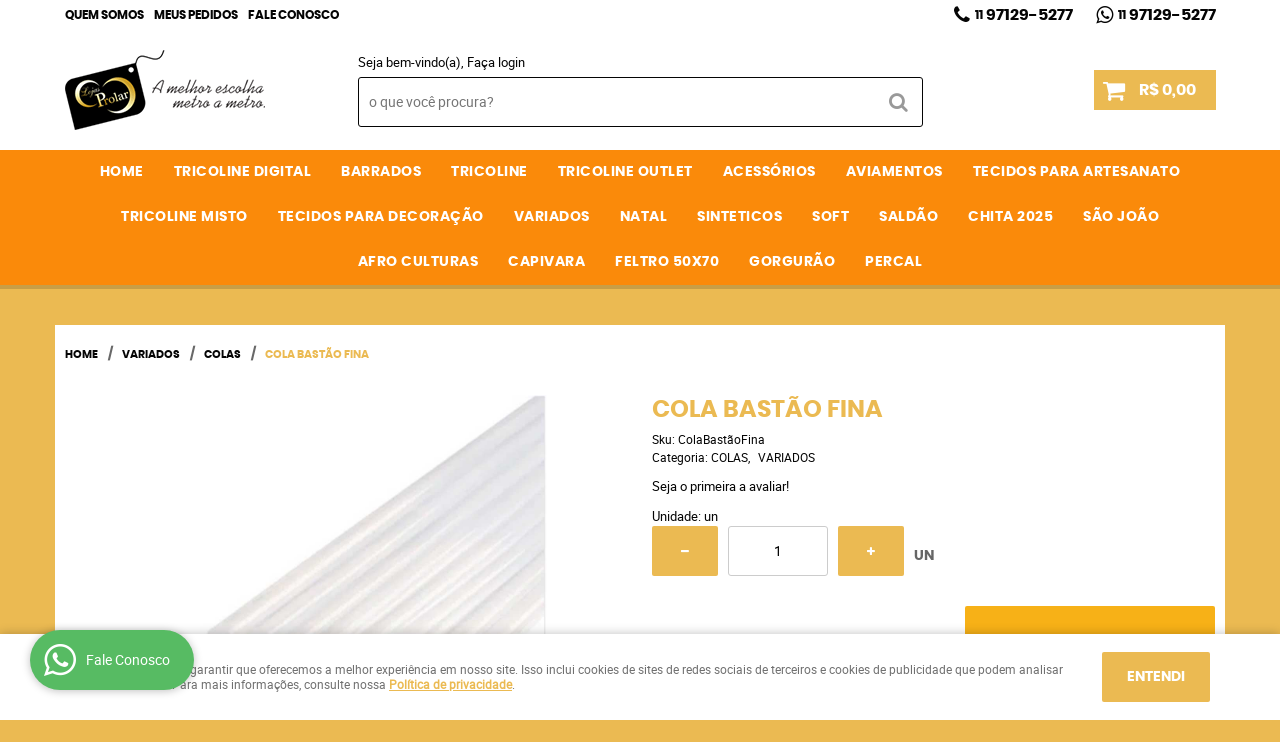

--- FILE ---
content_type: text/html; charset=utf-8
request_url: https://www.google.com/recaptcha/api2/anchor?ar=1&k=6LdRvoonAAAAAH2FMvhIgp7DX74qg1lZsQy4HbS1&co=aHR0cHM6Ly9sb2phc3Byb2xhcm9ubGluZS5jb20uYnI6NDQz&hl=pt&v=PoyoqOPhxBO7pBk68S4YbpHZ&size=invisible&sa=submit&anchor-ms=20000&execute-ms=30000&cb=uclr77j36cjc
body_size: 48613
content:
<!DOCTYPE HTML><html dir="ltr" lang="pt"><head><meta http-equiv="Content-Type" content="text/html; charset=UTF-8">
<meta http-equiv="X-UA-Compatible" content="IE=edge">
<title>reCAPTCHA</title>
<style type="text/css">
/* cyrillic-ext */
@font-face {
  font-family: 'Roboto';
  font-style: normal;
  font-weight: 400;
  font-stretch: 100%;
  src: url(//fonts.gstatic.com/s/roboto/v48/KFO7CnqEu92Fr1ME7kSn66aGLdTylUAMa3GUBHMdazTgWw.woff2) format('woff2');
  unicode-range: U+0460-052F, U+1C80-1C8A, U+20B4, U+2DE0-2DFF, U+A640-A69F, U+FE2E-FE2F;
}
/* cyrillic */
@font-face {
  font-family: 'Roboto';
  font-style: normal;
  font-weight: 400;
  font-stretch: 100%;
  src: url(//fonts.gstatic.com/s/roboto/v48/KFO7CnqEu92Fr1ME7kSn66aGLdTylUAMa3iUBHMdazTgWw.woff2) format('woff2');
  unicode-range: U+0301, U+0400-045F, U+0490-0491, U+04B0-04B1, U+2116;
}
/* greek-ext */
@font-face {
  font-family: 'Roboto';
  font-style: normal;
  font-weight: 400;
  font-stretch: 100%;
  src: url(//fonts.gstatic.com/s/roboto/v48/KFO7CnqEu92Fr1ME7kSn66aGLdTylUAMa3CUBHMdazTgWw.woff2) format('woff2');
  unicode-range: U+1F00-1FFF;
}
/* greek */
@font-face {
  font-family: 'Roboto';
  font-style: normal;
  font-weight: 400;
  font-stretch: 100%;
  src: url(//fonts.gstatic.com/s/roboto/v48/KFO7CnqEu92Fr1ME7kSn66aGLdTylUAMa3-UBHMdazTgWw.woff2) format('woff2');
  unicode-range: U+0370-0377, U+037A-037F, U+0384-038A, U+038C, U+038E-03A1, U+03A3-03FF;
}
/* math */
@font-face {
  font-family: 'Roboto';
  font-style: normal;
  font-weight: 400;
  font-stretch: 100%;
  src: url(//fonts.gstatic.com/s/roboto/v48/KFO7CnqEu92Fr1ME7kSn66aGLdTylUAMawCUBHMdazTgWw.woff2) format('woff2');
  unicode-range: U+0302-0303, U+0305, U+0307-0308, U+0310, U+0312, U+0315, U+031A, U+0326-0327, U+032C, U+032F-0330, U+0332-0333, U+0338, U+033A, U+0346, U+034D, U+0391-03A1, U+03A3-03A9, U+03B1-03C9, U+03D1, U+03D5-03D6, U+03F0-03F1, U+03F4-03F5, U+2016-2017, U+2034-2038, U+203C, U+2040, U+2043, U+2047, U+2050, U+2057, U+205F, U+2070-2071, U+2074-208E, U+2090-209C, U+20D0-20DC, U+20E1, U+20E5-20EF, U+2100-2112, U+2114-2115, U+2117-2121, U+2123-214F, U+2190, U+2192, U+2194-21AE, U+21B0-21E5, U+21F1-21F2, U+21F4-2211, U+2213-2214, U+2216-22FF, U+2308-230B, U+2310, U+2319, U+231C-2321, U+2336-237A, U+237C, U+2395, U+239B-23B7, U+23D0, U+23DC-23E1, U+2474-2475, U+25AF, U+25B3, U+25B7, U+25BD, U+25C1, U+25CA, U+25CC, U+25FB, U+266D-266F, U+27C0-27FF, U+2900-2AFF, U+2B0E-2B11, U+2B30-2B4C, U+2BFE, U+3030, U+FF5B, U+FF5D, U+1D400-1D7FF, U+1EE00-1EEFF;
}
/* symbols */
@font-face {
  font-family: 'Roboto';
  font-style: normal;
  font-weight: 400;
  font-stretch: 100%;
  src: url(//fonts.gstatic.com/s/roboto/v48/KFO7CnqEu92Fr1ME7kSn66aGLdTylUAMaxKUBHMdazTgWw.woff2) format('woff2');
  unicode-range: U+0001-000C, U+000E-001F, U+007F-009F, U+20DD-20E0, U+20E2-20E4, U+2150-218F, U+2190, U+2192, U+2194-2199, U+21AF, U+21E6-21F0, U+21F3, U+2218-2219, U+2299, U+22C4-22C6, U+2300-243F, U+2440-244A, U+2460-24FF, U+25A0-27BF, U+2800-28FF, U+2921-2922, U+2981, U+29BF, U+29EB, U+2B00-2BFF, U+4DC0-4DFF, U+FFF9-FFFB, U+10140-1018E, U+10190-1019C, U+101A0, U+101D0-101FD, U+102E0-102FB, U+10E60-10E7E, U+1D2C0-1D2D3, U+1D2E0-1D37F, U+1F000-1F0FF, U+1F100-1F1AD, U+1F1E6-1F1FF, U+1F30D-1F30F, U+1F315, U+1F31C, U+1F31E, U+1F320-1F32C, U+1F336, U+1F378, U+1F37D, U+1F382, U+1F393-1F39F, U+1F3A7-1F3A8, U+1F3AC-1F3AF, U+1F3C2, U+1F3C4-1F3C6, U+1F3CA-1F3CE, U+1F3D4-1F3E0, U+1F3ED, U+1F3F1-1F3F3, U+1F3F5-1F3F7, U+1F408, U+1F415, U+1F41F, U+1F426, U+1F43F, U+1F441-1F442, U+1F444, U+1F446-1F449, U+1F44C-1F44E, U+1F453, U+1F46A, U+1F47D, U+1F4A3, U+1F4B0, U+1F4B3, U+1F4B9, U+1F4BB, U+1F4BF, U+1F4C8-1F4CB, U+1F4D6, U+1F4DA, U+1F4DF, U+1F4E3-1F4E6, U+1F4EA-1F4ED, U+1F4F7, U+1F4F9-1F4FB, U+1F4FD-1F4FE, U+1F503, U+1F507-1F50B, U+1F50D, U+1F512-1F513, U+1F53E-1F54A, U+1F54F-1F5FA, U+1F610, U+1F650-1F67F, U+1F687, U+1F68D, U+1F691, U+1F694, U+1F698, U+1F6AD, U+1F6B2, U+1F6B9-1F6BA, U+1F6BC, U+1F6C6-1F6CF, U+1F6D3-1F6D7, U+1F6E0-1F6EA, U+1F6F0-1F6F3, U+1F6F7-1F6FC, U+1F700-1F7FF, U+1F800-1F80B, U+1F810-1F847, U+1F850-1F859, U+1F860-1F887, U+1F890-1F8AD, U+1F8B0-1F8BB, U+1F8C0-1F8C1, U+1F900-1F90B, U+1F93B, U+1F946, U+1F984, U+1F996, U+1F9E9, U+1FA00-1FA6F, U+1FA70-1FA7C, U+1FA80-1FA89, U+1FA8F-1FAC6, U+1FACE-1FADC, U+1FADF-1FAE9, U+1FAF0-1FAF8, U+1FB00-1FBFF;
}
/* vietnamese */
@font-face {
  font-family: 'Roboto';
  font-style: normal;
  font-weight: 400;
  font-stretch: 100%;
  src: url(//fonts.gstatic.com/s/roboto/v48/KFO7CnqEu92Fr1ME7kSn66aGLdTylUAMa3OUBHMdazTgWw.woff2) format('woff2');
  unicode-range: U+0102-0103, U+0110-0111, U+0128-0129, U+0168-0169, U+01A0-01A1, U+01AF-01B0, U+0300-0301, U+0303-0304, U+0308-0309, U+0323, U+0329, U+1EA0-1EF9, U+20AB;
}
/* latin-ext */
@font-face {
  font-family: 'Roboto';
  font-style: normal;
  font-weight: 400;
  font-stretch: 100%;
  src: url(//fonts.gstatic.com/s/roboto/v48/KFO7CnqEu92Fr1ME7kSn66aGLdTylUAMa3KUBHMdazTgWw.woff2) format('woff2');
  unicode-range: U+0100-02BA, U+02BD-02C5, U+02C7-02CC, U+02CE-02D7, U+02DD-02FF, U+0304, U+0308, U+0329, U+1D00-1DBF, U+1E00-1E9F, U+1EF2-1EFF, U+2020, U+20A0-20AB, U+20AD-20C0, U+2113, U+2C60-2C7F, U+A720-A7FF;
}
/* latin */
@font-face {
  font-family: 'Roboto';
  font-style: normal;
  font-weight: 400;
  font-stretch: 100%;
  src: url(//fonts.gstatic.com/s/roboto/v48/KFO7CnqEu92Fr1ME7kSn66aGLdTylUAMa3yUBHMdazQ.woff2) format('woff2');
  unicode-range: U+0000-00FF, U+0131, U+0152-0153, U+02BB-02BC, U+02C6, U+02DA, U+02DC, U+0304, U+0308, U+0329, U+2000-206F, U+20AC, U+2122, U+2191, U+2193, U+2212, U+2215, U+FEFF, U+FFFD;
}
/* cyrillic-ext */
@font-face {
  font-family: 'Roboto';
  font-style: normal;
  font-weight: 500;
  font-stretch: 100%;
  src: url(//fonts.gstatic.com/s/roboto/v48/KFO7CnqEu92Fr1ME7kSn66aGLdTylUAMa3GUBHMdazTgWw.woff2) format('woff2');
  unicode-range: U+0460-052F, U+1C80-1C8A, U+20B4, U+2DE0-2DFF, U+A640-A69F, U+FE2E-FE2F;
}
/* cyrillic */
@font-face {
  font-family: 'Roboto';
  font-style: normal;
  font-weight: 500;
  font-stretch: 100%;
  src: url(//fonts.gstatic.com/s/roboto/v48/KFO7CnqEu92Fr1ME7kSn66aGLdTylUAMa3iUBHMdazTgWw.woff2) format('woff2');
  unicode-range: U+0301, U+0400-045F, U+0490-0491, U+04B0-04B1, U+2116;
}
/* greek-ext */
@font-face {
  font-family: 'Roboto';
  font-style: normal;
  font-weight: 500;
  font-stretch: 100%;
  src: url(//fonts.gstatic.com/s/roboto/v48/KFO7CnqEu92Fr1ME7kSn66aGLdTylUAMa3CUBHMdazTgWw.woff2) format('woff2');
  unicode-range: U+1F00-1FFF;
}
/* greek */
@font-face {
  font-family: 'Roboto';
  font-style: normal;
  font-weight: 500;
  font-stretch: 100%;
  src: url(//fonts.gstatic.com/s/roboto/v48/KFO7CnqEu92Fr1ME7kSn66aGLdTylUAMa3-UBHMdazTgWw.woff2) format('woff2');
  unicode-range: U+0370-0377, U+037A-037F, U+0384-038A, U+038C, U+038E-03A1, U+03A3-03FF;
}
/* math */
@font-face {
  font-family: 'Roboto';
  font-style: normal;
  font-weight: 500;
  font-stretch: 100%;
  src: url(//fonts.gstatic.com/s/roboto/v48/KFO7CnqEu92Fr1ME7kSn66aGLdTylUAMawCUBHMdazTgWw.woff2) format('woff2');
  unicode-range: U+0302-0303, U+0305, U+0307-0308, U+0310, U+0312, U+0315, U+031A, U+0326-0327, U+032C, U+032F-0330, U+0332-0333, U+0338, U+033A, U+0346, U+034D, U+0391-03A1, U+03A3-03A9, U+03B1-03C9, U+03D1, U+03D5-03D6, U+03F0-03F1, U+03F4-03F5, U+2016-2017, U+2034-2038, U+203C, U+2040, U+2043, U+2047, U+2050, U+2057, U+205F, U+2070-2071, U+2074-208E, U+2090-209C, U+20D0-20DC, U+20E1, U+20E5-20EF, U+2100-2112, U+2114-2115, U+2117-2121, U+2123-214F, U+2190, U+2192, U+2194-21AE, U+21B0-21E5, U+21F1-21F2, U+21F4-2211, U+2213-2214, U+2216-22FF, U+2308-230B, U+2310, U+2319, U+231C-2321, U+2336-237A, U+237C, U+2395, U+239B-23B7, U+23D0, U+23DC-23E1, U+2474-2475, U+25AF, U+25B3, U+25B7, U+25BD, U+25C1, U+25CA, U+25CC, U+25FB, U+266D-266F, U+27C0-27FF, U+2900-2AFF, U+2B0E-2B11, U+2B30-2B4C, U+2BFE, U+3030, U+FF5B, U+FF5D, U+1D400-1D7FF, U+1EE00-1EEFF;
}
/* symbols */
@font-face {
  font-family: 'Roboto';
  font-style: normal;
  font-weight: 500;
  font-stretch: 100%;
  src: url(//fonts.gstatic.com/s/roboto/v48/KFO7CnqEu92Fr1ME7kSn66aGLdTylUAMaxKUBHMdazTgWw.woff2) format('woff2');
  unicode-range: U+0001-000C, U+000E-001F, U+007F-009F, U+20DD-20E0, U+20E2-20E4, U+2150-218F, U+2190, U+2192, U+2194-2199, U+21AF, U+21E6-21F0, U+21F3, U+2218-2219, U+2299, U+22C4-22C6, U+2300-243F, U+2440-244A, U+2460-24FF, U+25A0-27BF, U+2800-28FF, U+2921-2922, U+2981, U+29BF, U+29EB, U+2B00-2BFF, U+4DC0-4DFF, U+FFF9-FFFB, U+10140-1018E, U+10190-1019C, U+101A0, U+101D0-101FD, U+102E0-102FB, U+10E60-10E7E, U+1D2C0-1D2D3, U+1D2E0-1D37F, U+1F000-1F0FF, U+1F100-1F1AD, U+1F1E6-1F1FF, U+1F30D-1F30F, U+1F315, U+1F31C, U+1F31E, U+1F320-1F32C, U+1F336, U+1F378, U+1F37D, U+1F382, U+1F393-1F39F, U+1F3A7-1F3A8, U+1F3AC-1F3AF, U+1F3C2, U+1F3C4-1F3C6, U+1F3CA-1F3CE, U+1F3D4-1F3E0, U+1F3ED, U+1F3F1-1F3F3, U+1F3F5-1F3F7, U+1F408, U+1F415, U+1F41F, U+1F426, U+1F43F, U+1F441-1F442, U+1F444, U+1F446-1F449, U+1F44C-1F44E, U+1F453, U+1F46A, U+1F47D, U+1F4A3, U+1F4B0, U+1F4B3, U+1F4B9, U+1F4BB, U+1F4BF, U+1F4C8-1F4CB, U+1F4D6, U+1F4DA, U+1F4DF, U+1F4E3-1F4E6, U+1F4EA-1F4ED, U+1F4F7, U+1F4F9-1F4FB, U+1F4FD-1F4FE, U+1F503, U+1F507-1F50B, U+1F50D, U+1F512-1F513, U+1F53E-1F54A, U+1F54F-1F5FA, U+1F610, U+1F650-1F67F, U+1F687, U+1F68D, U+1F691, U+1F694, U+1F698, U+1F6AD, U+1F6B2, U+1F6B9-1F6BA, U+1F6BC, U+1F6C6-1F6CF, U+1F6D3-1F6D7, U+1F6E0-1F6EA, U+1F6F0-1F6F3, U+1F6F7-1F6FC, U+1F700-1F7FF, U+1F800-1F80B, U+1F810-1F847, U+1F850-1F859, U+1F860-1F887, U+1F890-1F8AD, U+1F8B0-1F8BB, U+1F8C0-1F8C1, U+1F900-1F90B, U+1F93B, U+1F946, U+1F984, U+1F996, U+1F9E9, U+1FA00-1FA6F, U+1FA70-1FA7C, U+1FA80-1FA89, U+1FA8F-1FAC6, U+1FACE-1FADC, U+1FADF-1FAE9, U+1FAF0-1FAF8, U+1FB00-1FBFF;
}
/* vietnamese */
@font-face {
  font-family: 'Roboto';
  font-style: normal;
  font-weight: 500;
  font-stretch: 100%;
  src: url(//fonts.gstatic.com/s/roboto/v48/KFO7CnqEu92Fr1ME7kSn66aGLdTylUAMa3OUBHMdazTgWw.woff2) format('woff2');
  unicode-range: U+0102-0103, U+0110-0111, U+0128-0129, U+0168-0169, U+01A0-01A1, U+01AF-01B0, U+0300-0301, U+0303-0304, U+0308-0309, U+0323, U+0329, U+1EA0-1EF9, U+20AB;
}
/* latin-ext */
@font-face {
  font-family: 'Roboto';
  font-style: normal;
  font-weight: 500;
  font-stretch: 100%;
  src: url(//fonts.gstatic.com/s/roboto/v48/KFO7CnqEu92Fr1ME7kSn66aGLdTylUAMa3KUBHMdazTgWw.woff2) format('woff2');
  unicode-range: U+0100-02BA, U+02BD-02C5, U+02C7-02CC, U+02CE-02D7, U+02DD-02FF, U+0304, U+0308, U+0329, U+1D00-1DBF, U+1E00-1E9F, U+1EF2-1EFF, U+2020, U+20A0-20AB, U+20AD-20C0, U+2113, U+2C60-2C7F, U+A720-A7FF;
}
/* latin */
@font-face {
  font-family: 'Roboto';
  font-style: normal;
  font-weight: 500;
  font-stretch: 100%;
  src: url(//fonts.gstatic.com/s/roboto/v48/KFO7CnqEu92Fr1ME7kSn66aGLdTylUAMa3yUBHMdazQ.woff2) format('woff2');
  unicode-range: U+0000-00FF, U+0131, U+0152-0153, U+02BB-02BC, U+02C6, U+02DA, U+02DC, U+0304, U+0308, U+0329, U+2000-206F, U+20AC, U+2122, U+2191, U+2193, U+2212, U+2215, U+FEFF, U+FFFD;
}
/* cyrillic-ext */
@font-face {
  font-family: 'Roboto';
  font-style: normal;
  font-weight: 900;
  font-stretch: 100%;
  src: url(//fonts.gstatic.com/s/roboto/v48/KFO7CnqEu92Fr1ME7kSn66aGLdTylUAMa3GUBHMdazTgWw.woff2) format('woff2');
  unicode-range: U+0460-052F, U+1C80-1C8A, U+20B4, U+2DE0-2DFF, U+A640-A69F, U+FE2E-FE2F;
}
/* cyrillic */
@font-face {
  font-family: 'Roboto';
  font-style: normal;
  font-weight: 900;
  font-stretch: 100%;
  src: url(//fonts.gstatic.com/s/roboto/v48/KFO7CnqEu92Fr1ME7kSn66aGLdTylUAMa3iUBHMdazTgWw.woff2) format('woff2');
  unicode-range: U+0301, U+0400-045F, U+0490-0491, U+04B0-04B1, U+2116;
}
/* greek-ext */
@font-face {
  font-family: 'Roboto';
  font-style: normal;
  font-weight: 900;
  font-stretch: 100%;
  src: url(//fonts.gstatic.com/s/roboto/v48/KFO7CnqEu92Fr1ME7kSn66aGLdTylUAMa3CUBHMdazTgWw.woff2) format('woff2');
  unicode-range: U+1F00-1FFF;
}
/* greek */
@font-face {
  font-family: 'Roboto';
  font-style: normal;
  font-weight: 900;
  font-stretch: 100%;
  src: url(//fonts.gstatic.com/s/roboto/v48/KFO7CnqEu92Fr1ME7kSn66aGLdTylUAMa3-UBHMdazTgWw.woff2) format('woff2');
  unicode-range: U+0370-0377, U+037A-037F, U+0384-038A, U+038C, U+038E-03A1, U+03A3-03FF;
}
/* math */
@font-face {
  font-family: 'Roboto';
  font-style: normal;
  font-weight: 900;
  font-stretch: 100%;
  src: url(//fonts.gstatic.com/s/roboto/v48/KFO7CnqEu92Fr1ME7kSn66aGLdTylUAMawCUBHMdazTgWw.woff2) format('woff2');
  unicode-range: U+0302-0303, U+0305, U+0307-0308, U+0310, U+0312, U+0315, U+031A, U+0326-0327, U+032C, U+032F-0330, U+0332-0333, U+0338, U+033A, U+0346, U+034D, U+0391-03A1, U+03A3-03A9, U+03B1-03C9, U+03D1, U+03D5-03D6, U+03F0-03F1, U+03F4-03F5, U+2016-2017, U+2034-2038, U+203C, U+2040, U+2043, U+2047, U+2050, U+2057, U+205F, U+2070-2071, U+2074-208E, U+2090-209C, U+20D0-20DC, U+20E1, U+20E5-20EF, U+2100-2112, U+2114-2115, U+2117-2121, U+2123-214F, U+2190, U+2192, U+2194-21AE, U+21B0-21E5, U+21F1-21F2, U+21F4-2211, U+2213-2214, U+2216-22FF, U+2308-230B, U+2310, U+2319, U+231C-2321, U+2336-237A, U+237C, U+2395, U+239B-23B7, U+23D0, U+23DC-23E1, U+2474-2475, U+25AF, U+25B3, U+25B7, U+25BD, U+25C1, U+25CA, U+25CC, U+25FB, U+266D-266F, U+27C0-27FF, U+2900-2AFF, U+2B0E-2B11, U+2B30-2B4C, U+2BFE, U+3030, U+FF5B, U+FF5D, U+1D400-1D7FF, U+1EE00-1EEFF;
}
/* symbols */
@font-face {
  font-family: 'Roboto';
  font-style: normal;
  font-weight: 900;
  font-stretch: 100%;
  src: url(//fonts.gstatic.com/s/roboto/v48/KFO7CnqEu92Fr1ME7kSn66aGLdTylUAMaxKUBHMdazTgWw.woff2) format('woff2');
  unicode-range: U+0001-000C, U+000E-001F, U+007F-009F, U+20DD-20E0, U+20E2-20E4, U+2150-218F, U+2190, U+2192, U+2194-2199, U+21AF, U+21E6-21F0, U+21F3, U+2218-2219, U+2299, U+22C4-22C6, U+2300-243F, U+2440-244A, U+2460-24FF, U+25A0-27BF, U+2800-28FF, U+2921-2922, U+2981, U+29BF, U+29EB, U+2B00-2BFF, U+4DC0-4DFF, U+FFF9-FFFB, U+10140-1018E, U+10190-1019C, U+101A0, U+101D0-101FD, U+102E0-102FB, U+10E60-10E7E, U+1D2C0-1D2D3, U+1D2E0-1D37F, U+1F000-1F0FF, U+1F100-1F1AD, U+1F1E6-1F1FF, U+1F30D-1F30F, U+1F315, U+1F31C, U+1F31E, U+1F320-1F32C, U+1F336, U+1F378, U+1F37D, U+1F382, U+1F393-1F39F, U+1F3A7-1F3A8, U+1F3AC-1F3AF, U+1F3C2, U+1F3C4-1F3C6, U+1F3CA-1F3CE, U+1F3D4-1F3E0, U+1F3ED, U+1F3F1-1F3F3, U+1F3F5-1F3F7, U+1F408, U+1F415, U+1F41F, U+1F426, U+1F43F, U+1F441-1F442, U+1F444, U+1F446-1F449, U+1F44C-1F44E, U+1F453, U+1F46A, U+1F47D, U+1F4A3, U+1F4B0, U+1F4B3, U+1F4B9, U+1F4BB, U+1F4BF, U+1F4C8-1F4CB, U+1F4D6, U+1F4DA, U+1F4DF, U+1F4E3-1F4E6, U+1F4EA-1F4ED, U+1F4F7, U+1F4F9-1F4FB, U+1F4FD-1F4FE, U+1F503, U+1F507-1F50B, U+1F50D, U+1F512-1F513, U+1F53E-1F54A, U+1F54F-1F5FA, U+1F610, U+1F650-1F67F, U+1F687, U+1F68D, U+1F691, U+1F694, U+1F698, U+1F6AD, U+1F6B2, U+1F6B9-1F6BA, U+1F6BC, U+1F6C6-1F6CF, U+1F6D3-1F6D7, U+1F6E0-1F6EA, U+1F6F0-1F6F3, U+1F6F7-1F6FC, U+1F700-1F7FF, U+1F800-1F80B, U+1F810-1F847, U+1F850-1F859, U+1F860-1F887, U+1F890-1F8AD, U+1F8B0-1F8BB, U+1F8C0-1F8C1, U+1F900-1F90B, U+1F93B, U+1F946, U+1F984, U+1F996, U+1F9E9, U+1FA00-1FA6F, U+1FA70-1FA7C, U+1FA80-1FA89, U+1FA8F-1FAC6, U+1FACE-1FADC, U+1FADF-1FAE9, U+1FAF0-1FAF8, U+1FB00-1FBFF;
}
/* vietnamese */
@font-face {
  font-family: 'Roboto';
  font-style: normal;
  font-weight: 900;
  font-stretch: 100%;
  src: url(//fonts.gstatic.com/s/roboto/v48/KFO7CnqEu92Fr1ME7kSn66aGLdTylUAMa3OUBHMdazTgWw.woff2) format('woff2');
  unicode-range: U+0102-0103, U+0110-0111, U+0128-0129, U+0168-0169, U+01A0-01A1, U+01AF-01B0, U+0300-0301, U+0303-0304, U+0308-0309, U+0323, U+0329, U+1EA0-1EF9, U+20AB;
}
/* latin-ext */
@font-face {
  font-family: 'Roboto';
  font-style: normal;
  font-weight: 900;
  font-stretch: 100%;
  src: url(//fonts.gstatic.com/s/roboto/v48/KFO7CnqEu92Fr1ME7kSn66aGLdTylUAMa3KUBHMdazTgWw.woff2) format('woff2');
  unicode-range: U+0100-02BA, U+02BD-02C5, U+02C7-02CC, U+02CE-02D7, U+02DD-02FF, U+0304, U+0308, U+0329, U+1D00-1DBF, U+1E00-1E9F, U+1EF2-1EFF, U+2020, U+20A0-20AB, U+20AD-20C0, U+2113, U+2C60-2C7F, U+A720-A7FF;
}
/* latin */
@font-face {
  font-family: 'Roboto';
  font-style: normal;
  font-weight: 900;
  font-stretch: 100%;
  src: url(//fonts.gstatic.com/s/roboto/v48/KFO7CnqEu92Fr1ME7kSn66aGLdTylUAMa3yUBHMdazQ.woff2) format('woff2');
  unicode-range: U+0000-00FF, U+0131, U+0152-0153, U+02BB-02BC, U+02C6, U+02DA, U+02DC, U+0304, U+0308, U+0329, U+2000-206F, U+20AC, U+2122, U+2191, U+2193, U+2212, U+2215, U+FEFF, U+FFFD;
}

</style>
<link rel="stylesheet" type="text/css" href="https://www.gstatic.com/recaptcha/releases/PoyoqOPhxBO7pBk68S4YbpHZ/styles__ltr.css">
<script nonce="QBPqaAm6bvNNTOd2WWLJ_w" type="text/javascript">window['__recaptcha_api'] = 'https://www.google.com/recaptcha/api2/';</script>
<script type="text/javascript" src="https://www.gstatic.com/recaptcha/releases/PoyoqOPhxBO7pBk68S4YbpHZ/recaptcha__pt.js" nonce="QBPqaAm6bvNNTOd2WWLJ_w">
      
    </script></head>
<body><div id="rc-anchor-alert" class="rc-anchor-alert"></div>
<input type="hidden" id="recaptcha-token" value="[base64]">
<script type="text/javascript" nonce="QBPqaAm6bvNNTOd2WWLJ_w">
      recaptcha.anchor.Main.init("[\x22ainput\x22,[\x22bgdata\x22,\x22\x22,\[base64]/[base64]/MjU1Ong/[base64]/[base64]/[base64]/[base64]/[base64]/[base64]/[base64]/[base64]/[base64]/[base64]/[base64]/[base64]/[base64]/[base64]/[base64]\\u003d\x22,\[base64]\x22,\x22woDCgcKCQmtpw6LCihZuwqcDYsOzURk2UhYqbMKEw5vDlcOJwoTCisOqw4JxwoRSQQvDpMKTVlvCjz5Lwr97fcKIwqbCj8KLw6zDjsOsw4Agwr8fw7nDu8KxN8Kswr3DtUxqRkTCnsOOw61Yw4k2wqg0wq/CuBk4XhRgEFxDd8O8EcOId8KNwpvCv8K0Q8OCw5h9wrFnw70HHBvCuiM0TwvChDjCrcKDw4XCom1HVMOpw7nCm8Kpf8O3w6XCl2V4w7DCvUQZw4xrL8K5BXvCl2VGZMOoPsKZDsKKw60/wrUbbsOsw5zCosOORmTDlsKNw5bCo8KCw6dXwpInSV0uwqXDuGgNHMKlVcKxTMOtw6k4XSbCmWtqAWlRwqbClcK+w5FBUMKfEz1YLDMAf8OVbzIsNsO8RsOoGkAmX8K7w7/CssOqwojCqsKxdRjDiMK1woTClxUNw6pXworDoAXDhFrDocO2w4XCgFgfU1B7wotaHwLDvnnCp2l+KWxBDsK6V8K1wpfCskUCLx/CosKAw5jDihfDkMKHw4zCqgpaw4ZhasOWBCNqcsOIVMO8w7/CrT/CqEwpCkHCh8KeP09HWWFIw5HDiMOwAMOQw4AJw7sVFkBDYMKITsKuw7LDsMKlI8KVwr8lwq7DpybDgsOOw4jDvGY/w6cVw6rDgMKsJWEnB8OMH8KKb8ORwq9ow68hCTfDgHkEesK1wo8Jwp7DtyXCggzDqRTCn8O/wpfCnsOzdw85esONw7DDoMOKw5HCu8OkCXLCjlnDuMObZsKNw6RVwqHCk8O7wqpAw6BeaS0Hw7zCgsOOA8OHw6lYwoLDt0PClxvCtcOcw7HDrcOge8KCwrIQwqbCq8Owwr1+woHDqBbDsgjDoksWwrTCjmLCiCZibsKXXsO1w5JTw43DlsOXdMKiBmRZasOvw6nDtsO/w57DjMKlw47Ci8OVK8KYRRvCtFDDhcOUwojCp8O1w6rCoMKXA8OOw7k3XlhvNVDDp8O5KcOAwo9yw6YKw6nDpsKOw6cxwqTDmcKVbMOuw4Bhw5AtC8OwbTTCu3/CuVVXw6TCnsKpDCvCg1EJPmHCi8KKYsOewq1Ew6PDnMOJOiRrCcOZNkRGVsOscEbDoixRw4HCs2ddwo7CihvCiwQFwrQLwrvDpcO2wq/CvhMuVsO0QcKbTjNFUhnDgA7ChMKcwqHDpD1gw6jDk8K8IMKBKcOGY8KnwqnCj1jDhsOaw49iw7t3wpnCuiXCvjMOFcOww7fChsKIwpUbX8O3wrjCucORJwvDoSLDtTzDkWsPaEfDosO/wpFbGnDDn1t5JEAqwq5ow6vCpy51c8Otw4JAZMKyRCgzw7MqUMKJw60/wrFIMEBqUsO8wooZI2vDnMKHJ8Krw48iA8OJwqsiLUHDpWbCu0LDmBvDm0Ruw5UhbMO/wqM0w7o7ZX3CmcO/GMKRwrzDiELCiVhKw67DnFjDiGbDtcOQw4DClxgoZn3DrcOFwpZFwpY4H8KEGVfClMK7wobDlgACXX/DsMOdw7BODEfCtcOKwo9lw5rDnMOPR3hzbcKsw5BswoHDtcOWDcKmw5jChMKww6BIRk8ywr/[base64]/w7orH8Ojwp9OfcOAZBN4wpw/[base64]/Dp8OQBcKFwo7Cj8O0wq5qw4XCmEjCj8OCw5vCsGDDlMKQwqtRw6LDgDhJw4JVJELDkcKzwo/CgwE+VcOqZMKpBCVWCmrDtMKxw6PCq8KzwrR4wq/DlcO4XxAOwo7Cj3XCqsKOwrwOAcKAwqLDlMK9By/DhcKmd17CrzUDwqfDjh4ow6pmwq8Bw5YJw6HDh8OmOcK9w4VDRigQZsOSw7lKwqIwdRdSNjTDoGrCuGElw4vDqSxJPlkHw75qw7rDk8O+BcK+w53Cn8K1LcOGG8OPwrk5w5jCmWNUwqRfwpxUPMOgw6bCpcOPRXHCssOIwqp/MsOVwqnCoMKnJcOlw7tdOjrDpVcGw7zCqwLDucOXFMOnFzFXw6/CoCMVwpBNY8KGC2DDmMKMw4YlwqDCjcKUeMOsw5kiGMKnY8Ovw7MZw6hMw4fChMOFwp8Nw4HChcKkw7LDocKuFcOLw6olcn1nYMKcYk/Ci3PCvx/[base64]/Cpj/Dr8Ofw5J0QsKfGsOrw7PCv0xQEMKJw4ExFsOHw60KwodGN1krwrnCjMKpwpkPf8Ouw7TChixJZcOtwrUsKMOtwqRbG8O0w4PCj3fCvMOBQsOKd2bDtDpJw4/CrF7CrEktw7pmfg92Uj1Qw51qRR9tw7fDvyZ6BMOyfcKTIAdpEhLCtcK0wr9LwoDDv25CwrLCii55OMKtScKYQArCsVXDk8KcM8Kmwo/Dh8O2AsKsSsKWOTkaw7VuwpLDkTtCe8Kuw7MCwo7CjcOPITbDtcKXwqxZeyDCgXtXwq7Dv0DDkMOhF8Ome8OHNsOhKTjDuWs6DsK1SMOQwrfDn2RWMcOPwpxUBQ7CkcOmwo/Du8OSEFZKwq7CogzDoD8Ww6ASw7l/wpjCnRU/[base64]/Dr8KcwqVEwooPw5LDtcOrw5RswpJpw4PCtcKGw7vClBbDu8OhXXJOLk4ywoMawpY1VsOJw6nCkWsSHE/DqMKXwoRSwoE9YsKow6NvVljCpilbwqkGwonCsQ/[base64]/MwlvYcO+w5rCqsO5w7UsbMO7wr/[base64]/Cm1RnwpbDpF9xwobDgQgYRQAWNWHCgMK0PRMnbMKuIygMwq8LDWg3V3FeH2Fkw5/DmcK7wp/[base64]/[base64]/[base64]/CvMOHw5XCo8OKwpVAw6pcU8O+bMKzw6Z/w47CiiVsL3E3KsOHASQoXsKyMAbDhTNhWnd1wobCk8OCw7TCtMOhRsOjfcKkWXJdw5VUwpvCq39tacKkQ3/Dh1bCmMKOZjPClcOREcKMTw0fb8OpBcKLZX7DiBk+wqoVwqh+Q8OEwpPDgsKGwobChsKSw5QXwq45w4LCvULDjsODw4fDlDXChsOAwq8WdcKTHxzCj8OxKsOsdcKawpnDoADCssOlN8KnJ2J2w53DmcK8w7gkLMKow4jCpSjDnsKiLcKnw7kvw6jCusOww7/[base64]/Cu31/[base64]/DhMKIw6dLWh3DqMOsw6zDhMKuw7bCnAtawqh9wrTDtk/[base64]/w7XCs2PDp1pHG8O+THdCehLDkEVWwqzCoyPCscOCPRMiw48RPUR4w73CusOvBmTClVYJecO8NsKVIsKwb8KtwplRw6bDswEOY1rDmlDDplnCgWVUT8Kaw7RoNMO8AGwhwpfDhcKbN1hycsO/CMKywo7DrAPCrwMHGFZRwrrCkWvDlW3Ds3BYIzVMw6jCnWnDhMOdw41rw5EgVD1Zwq0ZTE8vA8KLw5Fkw4NEw7ZzwrzDjsKtw6jDqwPDoQvDhsKtcGl9aiDCmcOewo/Cu1bDsQ8DfSTDs8OWRMO+w45qX8Kmw5/DqsKiasKfe8OGw7QGw7pDw51Gw7XDolLChG1JV8KTw5clw4FINglewrgJw7bDqcKKwrzCgHJKRsOfw7TCr20QwqTDocO2CMOXQCPDujbDgn/[base64]/DiQrCvMOGw7TDjhRrA0hZBcKFwoQpDsOTwqfCr8KkwoLDshIiw41TX19xE8O0w7bCs20RY8K+wrLCpFJ9ED/Di20NesOeUsKITSHCmcOTKcKhw48rw57Di27DuARcYzYHMiTDs8OsN2LDqcKaJsKNJ0dmNMOZw4JMQMKOw5cCwqDCuzPCisOCclnCtTTDiXTDh8Ozw5dracKlwrHDkcOhaMKDw7XDrsKTwptww5/CpMOsBAZpw4LDrEFBQyLChcOLC8OVAi8xa8KHOcK9cF4cw5kjHiPDlzfDlVLCgsObGMOOP8Kkw4JgVl1hw6x/[base64]/CtMKmw5vCrMOtw44ww496CQPCoVwxZMOBwrDCgnLDmMKbR8KjTsOSw6dww4zChxrDjVdfRsKJQMOeAUJxAcKRUsO4wppEL8OTQF7DtMK2w6XDgcK9bkzDi0k1b8KPHVnDjcOuw7gDw60/GjIHX8KxJcKpw4TCmMOBw7bClcO8w7rCpUHDgMK7w5BSJjzCulLDpMO9WsOww47DsCBYw7XDpxohwpTDgwzDtxQjUcOAwp8Bw6Rnw57Ct8OqwonCsHBkXwzDh8OIX2xVVMKLw687O0nCssOuwqLCiwNnwrY5Y1Y1wqQsw4TDuMK2wokIwq/[base64]/CjFd5BMOAJAXCqTdAwpfCjAs6w5HCukvDkQlrwo5xbwZjwr06wqBCagXDgl5Xc8Okw7srw67CuMKlCsKtPsKWwoDDksKbVGo5wrvDhsKuw4Aww6jCqW3DnMOuw5duw49fwo7DgMKIw7sGZ0LCvwABw74Tw6zDnMKHwqUUEip6wqx1wq/DlCLCjcK/[base64]/ClsK6ZMOdCMKrwpknOMOEfcKNw5d8wrvDhCMjwokhHMKHwofDn8KFGMOtVcOTOSDCrMK6GMObwo08wohiZjxCUsK0wpfDuX3Djl3CjEPDksOpw7RQwrxTw53CmUJ1VH5kw4FMVBjChQQSYCPCgj/CgEFnJhgDKkHCm8OLe8OadsOZwp7CuRzCl8OELsO6w6wWfcOBGgzCt8K4Ajh5EcOiURTDiMKkADrCmcKow4DDs8ORKsKNC8OUVnFjEDbDqMKhOAfDncKGw6HCvsKrRzzCnVoTB8KNYHHCpcOMwrEdFcK2w708HsKBG8KXw4vDu8Kmw7PCjcO/[base64]/Cimx+M17DrMKfDEVIY8OFdMKRw7/Cu2rCqsOCw7EUwoPCkU/[base64]/DhcKJKsKRw54zOsOrfGrDsnbDtMKZbMOkw5zCpMKkwqpwTgUew7laUWzCkcOswrw8CxHDji/CtsKtwq1tdTUlw6zDplwKwppjBSfDmcKWw43CkkASw4FBw47Cig/Dnztkw6LDqTnDqcKYw5wqFcKrwqvDnjnChk/Dv8O9wo0MSBgbw4MYw7QLV8OnWsORwqLClVnCqkfCv8OcTApBXcKXwobCnMO/wobDicKnDyI6aR7DknPDrMKlHW8mVcKUU8O8w7TDv8OWAMK+w6kCYMKNwoNeFcOWw7/DuAplwpXDnsKcVsOZw5EZwpZmw7XCoMOObsOXwq8dw5jCrcOcIWnDom1rw6LDjMOXayHCvATDu8OdZsO0fyjDnMKMNMO9XxEAw7NgEsKpKmo7wp0zZjkFwrMmwrVgMsKlA8Okw6ZcZXDDt3/CnTEEwqzCs8O3wqFqTMOTw53Drh/CrBvCiEUGNsKJw4rDvRHDosOueMKXMcKuwqwkw71Lfj9xbg7DocObMWzDm8OiwozDmcOyEFF0UMK5w7pYwo7Do3wGOTlrw6cRw4UfekNCbMKgw6JRfyPCl2zCknkTwq/DocKpw7pTw67CmQRuw4zDv8KlTsOqTWkRFg0iw6nDuQ3DkFlBUzbDn8OUScKMw5Yzw5wdF8KOwr3DnS7DlApew6A3b8OBZsKWwp/ClGhOw7pIJiDChMKmw5nDm0PDqcOYwqZOw50BFE3CuWIhdwDCtU3CpsOUJ8O9LsKRwr7DtsO8woBmCMOTw4NBQ0/[base64]/CsSF0wrYScX7Dn8KlG8OIWMKAwpgdwrHCp2Jpw5/ClMKcdcOkMCXDpcKpwqBbVgjCnMKnQmx6wrE5UMOcw58Tw67CmlbDkibDmTvCm8OGYcKFwoXCsX/[base64]/b1bDksODw5LDnsKyVMO7w5XCpMKJw40iwoE+wpNPwo/ChsKJwoopwoHDk8OYw5bCmAwcA8OHecOnHlPDtUE3w6HDuFIQw67DjwlgwooWw7nCtwHDpGN/[base64]/PMKcOG0Fw4HDik3CiBfDi8KCcsOTwozCqhQ2TiTCmADDo1bCpiIoVCDChMOkwqMxw4zDrsKTVg3CsRd1GE7DoMKxwrLDqUrDvMO1OSfCicOQJFwew4xAw7rDn8KRY2DCoMO2cTsaQsKCFVfDmQfDisOnCG/CmA4zJ8K9wojCqsKeUMOnw6/CtSJNwpFkwpFmTiPChMO5cMKwwqF/Y2o7PmhUPsKtWz5pdgnDhxVvDCpTwoLCnhXCrMK7w4zDh8ONw54ffBDCicKSw7wuRDnDscOldz9PwqMjUl9cFcOXw5TDhMKJw55Ww6QjXynCtV9OKcOYw61aVsK/[base64]/[base64]/cMOkw4HDl3rDjsK5LcK9IWLDiH/CscOgwrDDtCtoC8KLwrcxOS1UZ2LDrV0BTsOmw7pIwqxYUhXCoz/CuUY3wodrw5PDssOlwrnDjMOsCBlbwos5eMOAZFJPBAbCjTtOSwkXwrwKfwNtZEhyRXdOVTUzwqgsBwHDsMO4fsOZw6TDkx7Dn8KnOMOceipdwp/DkcKFHDoMwrBvM8Kaw7PCpCzDl8KWfRTCosK/[base64]/[base64]/CrMOdQQzDosOobjJ+RlHDrERiwq3ClcKEasOFfsOQw5jCtAbCnEIGw6/Cp8K+fzLDiEN5eRDCgGw1IgQZX1rCkUdSwr4sw5oPSwlOw7F7MMKqWcKvLcOSwrfDscKuwrjCl2vClCwww4hRw6obKAzCsmnCiBMCK8Oqw54MVkvCksOKYcKfKMKXHcKBGMOiw7TDt2/CoXDDgW5uO8KwTcOvDMOXwppZHh9Sw5RReD1UHsOCZDAwE8KlZU0hwqzCmSsoETt1acObwrUeQnzCm8OnKsO3wqvCtj0RdsOpw7Q3d8O3EhxNwoZuVijDjcO4esO/[base64]/[base64]/w5TDjsOvSsKMVMOzwptHBsOrb8OOFVXCgsKmw43DiGfCvsKawqs4w6LCkMORwp/[base64]/DvcOXwo3DuMKtJk84GGhoHQzCi8OiwqHCrsKNwr3Dg8OVTsKEITZoBVY4wo4BV8O0MRfDrcKzw5oYw7vCugMsw5DCocOrwo/CvCTDjsK4w5DDocOswrpzwoliBsObwpHDk8OkGMOhL8OXwrLCvcOlI37Cpi/[base64]/CnsKLwqB1L8O7wpTDjMOZTMOGT8KzwovCnMK1wr3DnDBOw6vCjMKtasK5Q8K0XcKSJm3CuUXDrcOAPcOQGTQhwrBgwpTCg2bDvHAzH8OrJWTDkQ8ZwqgwHBrDpCbCtAnCgGHDqsKcw7PDi8OwwqvCpyzDiEPDgcODwq9/CsKTw5oRw4vCt1RHwqAPByrDkEvDnsKEwr8QUWDDqgzChsK/cWzCo04WfAApwo09VMK6wrzCi8OCWsKoJz5iUQ4QwrJuw4LDpsOtLkB0AcKLw4kVw6JWQDY7HUjCrMKIYDZMbSDDpMOBw7rDtW3CocOXfBZoBy/Dl8KmDkfDoMKrw73CllbCsgsmdcO1w7hPwpfDjRoKwpTDgH5PJ8OLw4dfw5waw4hDCMOAdsKcKMKyQMKQwrtZwqUxw41TfcOzCMK7AsKLw7zDiMKLwp3DszZvw4/DiEAOIcOmbcKIRsKvC8OJLSQuQ8OTw4zCksOlwrXCv8OEQXhJL8K+AlYMwqbDmsK/w7DCicKuLcKMJgFxFxATSD9vXMOBV8OLwoTCncKLwoUTw5XCq8K/w6p1e8OyNsOJcsKOw4Ulw4TCkcOZwr3DssORw6U6JkHCim7CmsO5fWXCosK3w7vDhzjDvWDCgcKjw4dfD8O2dMOVw5jChTTDhRNnwrnDt8K6Y8ORw7bDmMOxw7RiGsOZw5jDkMKVKcK0wr59ccKCUiDDl8KMw6HCsBU+w5/DgMKjaEPDsVHDm8K3w7ltw6IIbcKWw7Rge8ObQTnCvsK4MhPCuEjDryNFNMKbWUfDl3DClDTCjHbCinjClUEsYcKKCMK0w57Dn8KMwovDrVjDpm3CqhPCg8Krw75eNB/Dj2HCmlHCssKkIMOaw5Ngwr0NVMK4Yk9swp5BWAAJwo/CrsO/WsKpVSDCuFvCqcOqw7PCow5Mw4TDq17DggMyCjPClEsqZ0TDlMOKXsKGw4JLw5FAw7krMm5sVUTDksK1w4/CoD9tw6LCmmLDuwvCpsKKw6E6EXcGfsKZw6TDj8KvT8K3w7VCwr5Vw6Z1RcOzwoZPw59HwoNLIMKWMRsnA8K3w4wfw77DpcOYwqV0wpfDmQ/DtUPCqcONGVxZKsOPVMKeJGMTw7xLwq1Qw7UxwqgmwqvCtCvDgMO4JsKIw4h9w4rCssK7aMKPw6TDlD99TlLDhRrCqMKiKcK0O8OZPjJrw40mw5fDjwEvwqDDuGt6SMOhTW/CtsO2MMOpZGIXN8OGw58zw7g9w7jDkEbDnxhFw6w3e3/CtsOiw5PDpsOywrwtZAo4w6ZGwr7DjcO9w6sNwo8TwoDDk0YVw6JGw4pEw4sQw4lbw4TCpMKjH0zCp1EqwrtRXCoGwq/[base64]/aMKLI8KGwpvClMOAw6wzwp/DgsKvw7ItdwEXJSlUwpttw47Dg8OpfsKAJQzDjsKAwrfDvsKYEsOdRcOoIsKAQsK+Tg3DtiTCjy3DlA7Cr8OBKk/DkQ/CjMK9w5QrwpPDiFJBwpbDs8OVScKrbnljQlMkw457EMKFwo3CkCZWN8OVw4MIw7QKTmrDlF8cRWoVDj3CilBhXxTChwbDnFx/w6HDkkhzw4/Cl8K+TX5HwpfCssKtw7lhwrh5w5xUVsO3wq7CiCLDgFfCjlRvw4/Dk07Dp8KiwrAUwop1asKCwrbCtMOnw4V0w4stw4LDgzPCtgtMSh3Cn8OWw7fCssKwG8OjwrjDllbDh8KhbsKnFF96w5LDr8O4L1IxQ8KCQxE2wro/wqgpwrURWMOQAk3CicKJw6INbsKPWyhYw4F4woLChz8Ve8OjL1PDssKwcFnDgsO+AkEOwqR0w45GZsKkw5DCu8OBDsOyXw0tw5zDs8Oew5cNGsKGwroyw4TDsgJnXMOAWwvCk8OcUTnCkUzCu1LDvMKHwp/[base64]/Cnho/BsOoI0nDmMKeLUrDtsKKasOJFVsFw6HDgMKhSzHCncKtaUHDvG0AwrBkwo9swpwVwqAtwqckfkLDhHLDpsOoCCkOHB3CtMKrwq8xNF7CqMOqaxvCv23DmsKLNcKuIsK1W8Oxw6lSw7vDjGfCgiLDlxY8w63CuMK6XSB/w51ofMOeSsOMw49iMMOrH2NjXFVvwqICMTXCqwTCvsOMdG3DqcOdw4TDnMKiA2YKwoDCsMOww4vDs3vClhgoQj5pLMKIW8OgCcOPeMKrwpY9wqrCjsOVDsK7eg/[base64]/AWpcwofCi8OMw7LCtsOaO0E2wqF/DcK1ayTDkEjDocK8wpMAT31nwo1owqUqJ8OnEsK+w4Y1I2F+YjXCiMO2QMOlUMKXO8Ofw5U/wqU7wqbClcKqw7gOfWPCksKXwo0MI2nDhsOnw4LDisO+w6RZw6ZGHlvCuCnCix/DlsORw7fDkyc/WsKCwp/DiVhudjnCsyZzwr1HCcKeAURSZn3DqGhFw65EwpHDq1bDmF4LwqlhCmfCvlbDk8ONw7RycnrDgMKyw7fCvcOlw7JhWMOgXDzDkcOcNyp/[base64]/DrnkyWcKXFyQAwo9FTcKJLMK5w4jCty9uw61Pw53CpVPCk2vDmMOeEATDtDvCoypGwr8qBifDlMOJw44nScOrwqDCiVDCkg3Csg9eAMO1WMOmLsORL3FwHFFXw6AhwrzDqFEmIcOfw6zDnsKmwoRNXMOCMsK0wr40w6hhBcKDwq/[base64]/CnT7CncK6w78UacOYb0wsw5cUIcOBPQ4kw4TDmsKIwqPClsOPw5sNf8K6wozDsT/Ck8OhUsOpbD/CvcOSLCPCqcKuwrpRwq3CqMKMwqxQFGPCosKgV2I9w4bCv1FKw6bDsENQV2sMw7N/wooSdMOKDVnCvXHDsMKjwrXCjQBFwqXDlMKNw5/[base64]/DjDnCh8OiXMKkwqvCq8OsJMO0BTPCqCoBXcOFHEfDtcOGSMKBHcKYw7DCncKxwrwJwoHCimfCsx5QJl9scnTDj2jDh8KLSsKTw5HCjMKww6bCjMOWwpooXBgsYSojYyQFf8O2w5LCgQvDon0GwpVdwpLDh8KBw7Y5w4fCkcKEKhYDw5xSX8KxQ3/DoMOfWcOofndwwqvDkyLCqMO9VGNsQsOOwo7Ck0YFwpzDq8Kiw5tWw4zCkj5TL8OpVsOnFE/[base64]/ChgNRKMKxwq5NRcO2I8KTwpfDkCAuwozCq8Kjwq83wo4mWsONw4zCoATChcKOwpTDqMOXYMKhUTHDjwjCgDPDuMK4wp/CqsOdw5xIwqQSw4vDtFfCisKqwqjChGPDg8KiIWUBwpkTw6dsV8KswqEgfcKLw4/DpCTDiybClzc/w5RXwpHDu0nDtMKObcOPwq7ClcKUw4sGNhnCkQ1cwoQqwop7woNNw7woesKaNyHDrsOhw4vDqsO5an5Yw6RgeAwFw7jCpGLDgV1qYsKIEVnDpijDvsOQw4DDnzAhw7bDvsKHw5EiTcKVwoHDpk/DhHLDjUMOwpTDrjDDvy42WcOWG8K7wonDmHrDqxDDuMKswrkOwoRXBsOYw5w9w7U8VMKlwqcWBcOrVEc9EsO4B8K5CSVCw5c5wqXCvsOKwpR+wrrCqBfCtgNqQUjCj2/[base64]/DkVpSPh3DozTDmcO4G8KsSAvCtmxSacKvwr/[base64]/[base64]/Cn8KkaR1dw5XCuHp6wpfCjyllT1zDqBXCuhrCmsOJwoTDqcORfVzCmwHDhsOkGzdRw7/ChG56wpctU8KkHsOtQC5WwqpvXMK3NUQcwr0kwqzDj8KFBsO6YSnCpATCi3vCsG3Dk8Ouw6zDu8OHwp1tH8OFCnZEQH9SGS/CvGrCqw/Cs3XDu3BdAMKSWsK1wqnCmgHDjXvDkcOZZkTDksKPM8OcwrzDvMKSbMOmDcKMw4s0P2cRwpTDsWXCp8Omw7jCnRbDpUvDixMbw6fCrcOJw5MfPsKOwrTClh/DhsKNKADDn8O5woEIfBVOFcKXHUM6w5VMQMOBwo7Cv8K9AsKLw43DvsKcwpfChzZ2wrZBwqAtw7/Cp8OkZmDCvmLChcK2Og1Wwoo0wrl8EcOjeQETw4bCvcOWw5JNCCR/HsKhf8KCJcKiYCRow7dWw5UEb8KCJsK6OcKSQMKLw6xPw4zDscKOw5PClys2IMO6woEXw5fCtMOnwqkFwqFRI0lNZsOKw5kpw5kVUCzDkn3DnMOlKS/CkcOIwr7DrWDDhDZPQzYOXFHChHbCj8KscTRPwpXDnMKkCid9HcOMAkkJw4pDw4ZoHcOpw6HCnSoHwqAMDGXDlhPDksOtw5QsH8OjbcOFwqs5XQ/DmMKhwqTDk8Kdw4LCpsKucx7DrMKDEcKRw5RHcx1vejrCpsK4wrfDg8Oewp7Cki1fRCBfQVnDgMKlT8OECcKWw7rDtsKFwrNTccOMNsOCw4rDisKXwp3CnyYxOMKGCDYQFcKZw44yWcK2R8KHw73Ck8KwSj1xFW/[base64]/[base64]/DhsKHwpliZsOcwpJSwpfClnvDoD/DqMOMAybCn1nCr8O/cRHDt8Klw47DuV1+fMKrdSnCkcORZcO9R8Opw7INwpFowrzCksK+wofCqcKlwoU5wp/[base64]/w61WwrbCrRrDjcKydMKlw5ZlwrbDiDLCkxUNdwPCnMKRw7hiZWnCg0/[base64]/w4PDuMODwrHDjG/DocKgw6/DosKKfMKoLlANGsOHG1FhNnQZw6xHw5nDjkzClVzDiMO1FFnDl1DDicKdOMKgwpzCocOXwrUNw7LDvkXCq2YCV2Ybw6TDhTTDkcOFw73Dr8KNUsOow7hNIUJnw4YNPl8HFzQON8OIFSvDoMKZYgYZwpA/w5XDmMK7csK8aWfCuDVSw48/F3HDtFgyW8OIwovDhm3CmHN6QcO4egkswqvDtzJfw5E8c8Ovwr7CkcOZecOVw4rCoQ/Dsipywrpzwo7CksKowpF4GMOfw47DpcKtwpEuKsKVDsOiJFXCozPChMKHw6VlZcOTMcK6w68ndsKNw4PCpAQ1w5/Dm3zDmgkYSTp/[base64]/egl2wrFgfS1tw7DCrwHCpG/DqwPDgSAxOMOqJVodw59awqvDq8Ovw4bDrsKxFSJ6w4nCozNWw61VYz9wCyHDnBrDjWbCtsOVwq0bw5fDl8OBw6V9ERFgesOLw63CngbDqnzDucO0IcKCwpLCqWPDpsKkO8OVwp8NEBJ5dsOvwroPGy/DmMK/BMKkw5/[base64]/CmjjCgi/Dn8O/[base64]/IXTCmmUbaURBZMO/J8KAw7oAOsOewojClz9hw5/CkMOIw7/DhMKLwqHCnsKjV8KzA8ORw7d0V8KLw4RRM8O/[base64]/Dpz7DgMKIBHPDhMO2dsOFw7HDnCowAy7CjcKKa3jDsl5aw4vDhcKpXUfDkcOqwrg+wo0XJMKaKsKrSUjCh2nDlCQFw51HYFzCisKsw7zCs8OFw6/CgsORw6Eqwq9mwp/DpMKmwp7CnsKtwpwpw5/Cvh7CgHNZw5zDusK2w5DDlMOxwo/DusKgCHfDjcKkd1UOBMKBB8KZLirCjMKaw7F6w7HCtcO+wpHDjUlQRsKSQMK0wrLCssKAMBfCsDhZw6HDpsK0wpbDqsKkwrIOw74uwqvDmMKIw4rDjMKWBcKpcA/[base64]/CrD3Djx7Dv0trwrPCnlnDv1Vowpklw4HCkXnDgsOrwrMyUUpGN8Kiw5zDucORw6DDsMKFwr3CoEt4f8Oow68jw5bDr8KIdBZvwq3DkmwSZMKzw7fChMOGOcOcwoMyLMKMC8Kodm9gw4sbXsOhw5vDsSrCt8OORiE8YCA5w6LCnB5Owr/DsAJzfMKHwqxaTMOkwpnDk3nDmcOOwpvDu1x+dQXDqcK6aAXDhXJSPDfDmcOhwrTDgcOsw7PCtT3CmsK4GR7CoMOPwocXw6XCpFZnw5kiDMKlf8OgwoPDoMKlWnVlw7TChi0SdmNvScKbw5hjSsOewqDCn2/CnA1uS8KTHgXChMKqwpLDtMKdw7rDl1V1Jh0wcnhgR8K9wqtBfGPCj8K8WMK7PCHCnU/Doh/DksKiw5jCnAXDjcOCwqPCpMOoPsOJHcOaa1fCl0RgXcKewpHClcK1woPDhMOYw6RJwrMsw5bDl8KUG8KSwonDmRPClMKsRQ7DlcOEwpc1ACzCmsO+FMOvCcK4w5fCgcKpPSbCi2nDpcKYw5cew4law5kiI3VhOUFCwonCkhzCqwplT2pBw4ssZystAMOoO1Z/w5MHHQsXwrEjVcKaY8KKZzPDl2HDkMORw6jDjV/Cs8OPIxQ0N2HCisK1w57Dp8K7ZcOnOsOcw6PDtlrCucKCDlvCt8KAW8OzwqrDucOUQxvDhQbDs2DCucKGUcOpW8OOWsO2wqwKFcOpwoPCosO/Q3fCry8kworCgVE9wod7w5LDv8KGw50qN8K1wr7Dm1fDk1bDmsKTDHx+d8OUw4/DtMKBHGRJw4jCrcKuwptlAsODw6nDpAp/w7/[base64]/Cm1kMGsO4flF1w7fCsMKEwqbDtMOQw57DtcKHwpAqw4VGFMKTw7rCpz8EWXZ4w7I+csK6wrPCjcKew79JwpbCncO1QsOPwqXCvMOYb1jDisKVwoI+w4wcw4xUPlJPwqd3Hy1zP8KfQFvDlXcjKm8Nw5jDocOALcOkQ8OQw4YHw5dDw7PCtsKjwr/CncKJKijDkErDsydmYxTCnsOJwoM6DBFSw4rCo11RwrjChsOxLsOYwoo5wqZewod9wpB6worDmnPCnFLDohDDuibDrzFyM8OpEcKUVmvDvjjClCQYJsKewo3Ck8KIw4Q5UsK7G8OFwrPCqsKcBEvDqcO/wps0wohAw4XCssOzMEfCiMK8VsOlw4zClMKww7oKwqQcJirDhMKDaFfCn0jCsEkvM1VzfsOVwrXCk0pvGFrDpsKCH8KJY8OEGhhtQEA+UwTCqEnClMKWw5bCvcOMwq5tw4rChDnCvyfDohnCrcOowp/CssO7wr8owo4jKCNNSHlKw5bDpUHDoQrCryDCu8KqZyM6AVdowoUZwppVU8Ocw59/ZCbDkcK+w4nDscKPYcOdYcOaw6/CicKiwqLDjSrDj8KPw57DksOvOGgtw4zDssOywrrDlxdmw7DDvsKIw5DCkhM/w6MDKsKqUD3CucKyw54nZsO2IlvCvWJ6OR98aMKMw4N7LRHDqlXCnD9eZFN4QBXDiMOxw5zCoH/[base64]/QD7CgcOSacKxw43Ch8OBw61jKsKXwqnCmMKMVsK6UCTDjsO0w63CinjDnRjCnMKqwqDDvMOdU8Oawo/[base64]/Cp8ObwrspwobCrsOsTMKRw5AEw6bDmx3DpVvDjTJMSC1uCcOEamdGwofDq0pRPMORw7RBT13DqkZ+w5cqw4ZCAQLCsBoCw53DlsKYwrJrP8OWw48sUGXDiCZzJFh6wobCh8KkQEMrwo/[base64]/DpH4Mw7x3w6Egw51EwpzCiyPCgSAOw5fCmBvCqsOYRz8ww6lNw6AcwosMJMKvwqksBMK1wrDCosKCfcKlVQRNw67CmMKxfAVWPHvDu8K9w47Cq3vDuBzCgMODDjrCi8KQw67CqA4ga8Oqw78tCV0/fsOdwrPDoD7DlFcuwqRUSsKCYXxjwqbDuMONa14hByjDkMKXD1rCjTXCoMK9acOFVUkSwqxtfMKvwoXCtg1gDcKofcKraHrCrMO9wppEw7/DgX/CuMKfwqgCVxgZw5TCtcKRwqZ3wohFE8O/[base64]/DnyzCmcKdwoY/ccO6w5RMwqsVwpDDqsODw4vCl8KPH8ONKBYDN8KSPFwnOMKgw5nDtiPDiMO3woHCs8KcEATCq00uGsO7IHzClsOkMMOTR33CosOKZsOTBMKiwpfDuAMlw7YtwpXDmMOawpB2Ii7ChcO0w5QKEQlQw7s0EcOIGiHDtsO7bnF5w4/[base64]/DgcK8w6jCncOEwo1EYcKywqDDt1ckIBbChgAYw7U0wq0Ew5jCiQDCm8KBwp7DjFtxw7nCl8OJH3zCnsOBw5wHwr/CiGUrw4xTwpIRw5RUw5zCncOtWMOyw78EwrNWRsKvI8KJCwnCl3bCmsOoT8Kmc8KqwqBew64rN8K+w74rwrprw48TJMK1w7/DvMOadlUPw50twrvChMOwbMOJwrvCscKswpgWwovCksOlw7XDr8KrSw4gwpssw5YYKk1nw5wSecO2LMOBw5lPwrkcw67Cg8Kkw7p/CMKQwpXDrcKMJ2vCrsKAFWATw64FFhzCscO4EcKiwp/CoMKXwrnDsD4mwpjCtcK/wqpIw5bCnyXDmMOfwozDkcOAwrEYBmbCuExUKcOmRsKPK8KuNsOOHcO+woFKUxLDqMKnL8Ooenc0FcKNw5pIw5PDvsKQw6Q1w7HDqcK4w7rDtB0vVSh2FzR1MW3DksOPw6bDrsKvTDEHBSfCssOFLGoKwr1fWD4bw58NTGxNKsKWwrzCpx8cK8OwYMOGIMKgw7p/wrDDgQ1RwpjDoMOGPMOVK8OgHMK8woo2f2PChCPDkcOhQcOkOwvDqHIqKytowrEvwq7DuMKnw79xecOLwqtxw7/CgAxXwqPDuzXDn8O9PR5PwrtyUkt3wqPDkFXDk8KhesKiCTN0X8KOwpHDgA/CocKOB8KQwoDCoA/[base64]/DvsO/[base64]/DlH/DkQd9wpLCtsOoQiVq\x22],null,[\x22conf\x22,null,\x226LdRvoonAAAAAH2FMvhIgp7DX74qg1lZsQy4HbS1\x22,0,null,null,null,1,[21,125,63,73,95,87,41,43,42,83,102,105,109,121],[1017145,942],0,null,null,null,null,0,null,0,null,700,1,null,0,\[base64]/76lBhnEnQkZnOKMAhk\\u003d\x22,0,0,null,null,1,null,0,0,null,null,null,0],\x22https://lojasprolaronline.com.br:443\x22,null,[3,1,1],null,null,null,1,3600,[\x22https://www.google.com/intl/pt/policies/privacy/\x22,\x22https://www.google.com/intl/pt/policies/terms/\x22],\x22X9c2T51c0iPrQenXzzJ8zQrVbibqPJVkFwUDS4sYOYw\\u003d\x22,1,0,null,1,1768923793896,0,0,[115,84],null,[3,113],\x22RC-8k7hzuzz4G5XWg\x22,null,null,null,null,null,\x220dAFcWeA5a8uSKPunWiwEVOW0zPxmICRWZBj1AUuJdBL_zRz31DTxXxnmnpiQBf4Bffy8alJgJgf7aEanKSCht4fiQaRe7wNW6Aw\x22,1769006593905]");
    </script></body></html>

--- FILE ---
content_type: text/html; charset=utf-8
request_url: https://www.google.com/recaptcha/api2/anchor?ar=1&k=6LdRvoonAAAAAH2FMvhIgp7DX74qg1lZsQy4HbS1&co=aHR0cHM6Ly9sb2phc3Byb2xhcm9ubGluZS5jb20uYnI6NDQz&hl=pt&v=PoyoqOPhxBO7pBk68S4YbpHZ&size=invisible&sa=submit&anchor-ms=20000&execute-ms=30000&cb=oryskfhemy6p
body_size: 48552
content:
<!DOCTYPE HTML><html dir="ltr" lang="pt"><head><meta http-equiv="Content-Type" content="text/html; charset=UTF-8">
<meta http-equiv="X-UA-Compatible" content="IE=edge">
<title>reCAPTCHA</title>
<style type="text/css">
/* cyrillic-ext */
@font-face {
  font-family: 'Roboto';
  font-style: normal;
  font-weight: 400;
  font-stretch: 100%;
  src: url(//fonts.gstatic.com/s/roboto/v48/KFO7CnqEu92Fr1ME7kSn66aGLdTylUAMa3GUBHMdazTgWw.woff2) format('woff2');
  unicode-range: U+0460-052F, U+1C80-1C8A, U+20B4, U+2DE0-2DFF, U+A640-A69F, U+FE2E-FE2F;
}
/* cyrillic */
@font-face {
  font-family: 'Roboto';
  font-style: normal;
  font-weight: 400;
  font-stretch: 100%;
  src: url(//fonts.gstatic.com/s/roboto/v48/KFO7CnqEu92Fr1ME7kSn66aGLdTylUAMa3iUBHMdazTgWw.woff2) format('woff2');
  unicode-range: U+0301, U+0400-045F, U+0490-0491, U+04B0-04B1, U+2116;
}
/* greek-ext */
@font-face {
  font-family: 'Roboto';
  font-style: normal;
  font-weight: 400;
  font-stretch: 100%;
  src: url(//fonts.gstatic.com/s/roboto/v48/KFO7CnqEu92Fr1ME7kSn66aGLdTylUAMa3CUBHMdazTgWw.woff2) format('woff2');
  unicode-range: U+1F00-1FFF;
}
/* greek */
@font-face {
  font-family: 'Roboto';
  font-style: normal;
  font-weight: 400;
  font-stretch: 100%;
  src: url(//fonts.gstatic.com/s/roboto/v48/KFO7CnqEu92Fr1ME7kSn66aGLdTylUAMa3-UBHMdazTgWw.woff2) format('woff2');
  unicode-range: U+0370-0377, U+037A-037F, U+0384-038A, U+038C, U+038E-03A1, U+03A3-03FF;
}
/* math */
@font-face {
  font-family: 'Roboto';
  font-style: normal;
  font-weight: 400;
  font-stretch: 100%;
  src: url(//fonts.gstatic.com/s/roboto/v48/KFO7CnqEu92Fr1ME7kSn66aGLdTylUAMawCUBHMdazTgWw.woff2) format('woff2');
  unicode-range: U+0302-0303, U+0305, U+0307-0308, U+0310, U+0312, U+0315, U+031A, U+0326-0327, U+032C, U+032F-0330, U+0332-0333, U+0338, U+033A, U+0346, U+034D, U+0391-03A1, U+03A3-03A9, U+03B1-03C9, U+03D1, U+03D5-03D6, U+03F0-03F1, U+03F4-03F5, U+2016-2017, U+2034-2038, U+203C, U+2040, U+2043, U+2047, U+2050, U+2057, U+205F, U+2070-2071, U+2074-208E, U+2090-209C, U+20D0-20DC, U+20E1, U+20E5-20EF, U+2100-2112, U+2114-2115, U+2117-2121, U+2123-214F, U+2190, U+2192, U+2194-21AE, U+21B0-21E5, U+21F1-21F2, U+21F4-2211, U+2213-2214, U+2216-22FF, U+2308-230B, U+2310, U+2319, U+231C-2321, U+2336-237A, U+237C, U+2395, U+239B-23B7, U+23D0, U+23DC-23E1, U+2474-2475, U+25AF, U+25B3, U+25B7, U+25BD, U+25C1, U+25CA, U+25CC, U+25FB, U+266D-266F, U+27C0-27FF, U+2900-2AFF, U+2B0E-2B11, U+2B30-2B4C, U+2BFE, U+3030, U+FF5B, U+FF5D, U+1D400-1D7FF, U+1EE00-1EEFF;
}
/* symbols */
@font-face {
  font-family: 'Roboto';
  font-style: normal;
  font-weight: 400;
  font-stretch: 100%;
  src: url(//fonts.gstatic.com/s/roboto/v48/KFO7CnqEu92Fr1ME7kSn66aGLdTylUAMaxKUBHMdazTgWw.woff2) format('woff2');
  unicode-range: U+0001-000C, U+000E-001F, U+007F-009F, U+20DD-20E0, U+20E2-20E4, U+2150-218F, U+2190, U+2192, U+2194-2199, U+21AF, U+21E6-21F0, U+21F3, U+2218-2219, U+2299, U+22C4-22C6, U+2300-243F, U+2440-244A, U+2460-24FF, U+25A0-27BF, U+2800-28FF, U+2921-2922, U+2981, U+29BF, U+29EB, U+2B00-2BFF, U+4DC0-4DFF, U+FFF9-FFFB, U+10140-1018E, U+10190-1019C, U+101A0, U+101D0-101FD, U+102E0-102FB, U+10E60-10E7E, U+1D2C0-1D2D3, U+1D2E0-1D37F, U+1F000-1F0FF, U+1F100-1F1AD, U+1F1E6-1F1FF, U+1F30D-1F30F, U+1F315, U+1F31C, U+1F31E, U+1F320-1F32C, U+1F336, U+1F378, U+1F37D, U+1F382, U+1F393-1F39F, U+1F3A7-1F3A8, U+1F3AC-1F3AF, U+1F3C2, U+1F3C4-1F3C6, U+1F3CA-1F3CE, U+1F3D4-1F3E0, U+1F3ED, U+1F3F1-1F3F3, U+1F3F5-1F3F7, U+1F408, U+1F415, U+1F41F, U+1F426, U+1F43F, U+1F441-1F442, U+1F444, U+1F446-1F449, U+1F44C-1F44E, U+1F453, U+1F46A, U+1F47D, U+1F4A3, U+1F4B0, U+1F4B3, U+1F4B9, U+1F4BB, U+1F4BF, U+1F4C8-1F4CB, U+1F4D6, U+1F4DA, U+1F4DF, U+1F4E3-1F4E6, U+1F4EA-1F4ED, U+1F4F7, U+1F4F9-1F4FB, U+1F4FD-1F4FE, U+1F503, U+1F507-1F50B, U+1F50D, U+1F512-1F513, U+1F53E-1F54A, U+1F54F-1F5FA, U+1F610, U+1F650-1F67F, U+1F687, U+1F68D, U+1F691, U+1F694, U+1F698, U+1F6AD, U+1F6B2, U+1F6B9-1F6BA, U+1F6BC, U+1F6C6-1F6CF, U+1F6D3-1F6D7, U+1F6E0-1F6EA, U+1F6F0-1F6F3, U+1F6F7-1F6FC, U+1F700-1F7FF, U+1F800-1F80B, U+1F810-1F847, U+1F850-1F859, U+1F860-1F887, U+1F890-1F8AD, U+1F8B0-1F8BB, U+1F8C0-1F8C1, U+1F900-1F90B, U+1F93B, U+1F946, U+1F984, U+1F996, U+1F9E9, U+1FA00-1FA6F, U+1FA70-1FA7C, U+1FA80-1FA89, U+1FA8F-1FAC6, U+1FACE-1FADC, U+1FADF-1FAE9, U+1FAF0-1FAF8, U+1FB00-1FBFF;
}
/* vietnamese */
@font-face {
  font-family: 'Roboto';
  font-style: normal;
  font-weight: 400;
  font-stretch: 100%;
  src: url(//fonts.gstatic.com/s/roboto/v48/KFO7CnqEu92Fr1ME7kSn66aGLdTylUAMa3OUBHMdazTgWw.woff2) format('woff2');
  unicode-range: U+0102-0103, U+0110-0111, U+0128-0129, U+0168-0169, U+01A0-01A1, U+01AF-01B0, U+0300-0301, U+0303-0304, U+0308-0309, U+0323, U+0329, U+1EA0-1EF9, U+20AB;
}
/* latin-ext */
@font-face {
  font-family: 'Roboto';
  font-style: normal;
  font-weight: 400;
  font-stretch: 100%;
  src: url(//fonts.gstatic.com/s/roboto/v48/KFO7CnqEu92Fr1ME7kSn66aGLdTylUAMa3KUBHMdazTgWw.woff2) format('woff2');
  unicode-range: U+0100-02BA, U+02BD-02C5, U+02C7-02CC, U+02CE-02D7, U+02DD-02FF, U+0304, U+0308, U+0329, U+1D00-1DBF, U+1E00-1E9F, U+1EF2-1EFF, U+2020, U+20A0-20AB, U+20AD-20C0, U+2113, U+2C60-2C7F, U+A720-A7FF;
}
/* latin */
@font-face {
  font-family: 'Roboto';
  font-style: normal;
  font-weight: 400;
  font-stretch: 100%;
  src: url(//fonts.gstatic.com/s/roboto/v48/KFO7CnqEu92Fr1ME7kSn66aGLdTylUAMa3yUBHMdazQ.woff2) format('woff2');
  unicode-range: U+0000-00FF, U+0131, U+0152-0153, U+02BB-02BC, U+02C6, U+02DA, U+02DC, U+0304, U+0308, U+0329, U+2000-206F, U+20AC, U+2122, U+2191, U+2193, U+2212, U+2215, U+FEFF, U+FFFD;
}
/* cyrillic-ext */
@font-face {
  font-family: 'Roboto';
  font-style: normal;
  font-weight: 500;
  font-stretch: 100%;
  src: url(//fonts.gstatic.com/s/roboto/v48/KFO7CnqEu92Fr1ME7kSn66aGLdTylUAMa3GUBHMdazTgWw.woff2) format('woff2');
  unicode-range: U+0460-052F, U+1C80-1C8A, U+20B4, U+2DE0-2DFF, U+A640-A69F, U+FE2E-FE2F;
}
/* cyrillic */
@font-face {
  font-family: 'Roboto';
  font-style: normal;
  font-weight: 500;
  font-stretch: 100%;
  src: url(//fonts.gstatic.com/s/roboto/v48/KFO7CnqEu92Fr1ME7kSn66aGLdTylUAMa3iUBHMdazTgWw.woff2) format('woff2');
  unicode-range: U+0301, U+0400-045F, U+0490-0491, U+04B0-04B1, U+2116;
}
/* greek-ext */
@font-face {
  font-family: 'Roboto';
  font-style: normal;
  font-weight: 500;
  font-stretch: 100%;
  src: url(//fonts.gstatic.com/s/roboto/v48/KFO7CnqEu92Fr1ME7kSn66aGLdTylUAMa3CUBHMdazTgWw.woff2) format('woff2');
  unicode-range: U+1F00-1FFF;
}
/* greek */
@font-face {
  font-family: 'Roboto';
  font-style: normal;
  font-weight: 500;
  font-stretch: 100%;
  src: url(//fonts.gstatic.com/s/roboto/v48/KFO7CnqEu92Fr1ME7kSn66aGLdTylUAMa3-UBHMdazTgWw.woff2) format('woff2');
  unicode-range: U+0370-0377, U+037A-037F, U+0384-038A, U+038C, U+038E-03A1, U+03A3-03FF;
}
/* math */
@font-face {
  font-family: 'Roboto';
  font-style: normal;
  font-weight: 500;
  font-stretch: 100%;
  src: url(//fonts.gstatic.com/s/roboto/v48/KFO7CnqEu92Fr1ME7kSn66aGLdTylUAMawCUBHMdazTgWw.woff2) format('woff2');
  unicode-range: U+0302-0303, U+0305, U+0307-0308, U+0310, U+0312, U+0315, U+031A, U+0326-0327, U+032C, U+032F-0330, U+0332-0333, U+0338, U+033A, U+0346, U+034D, U+0391-03A1, U+03A3-03A9, U+03B1-03C9, U+03D1, U+03D5-03D6, U+03F0-03F1, U+03F4-03F5, U+2016-2017, U+2034-2038, U+203C, U+2040, U+2043, U+2047, U+2050, U+2057, U+205F, U+2070-2071, U+2074-208E, U+2090-209C, U+20D0-20DC, U+20E1, U+20E5-20EF, U+2100-2112, U+2114-2115, U+2117-2121, U+2123-214F, U+2190, U+2192, U+2194-21AE, U+21B0-21E5, U+21F1-21F2, U+21F4-2211, U+2213-2214, U+2216-22FF, U+2308-230B, U+2310, U+2319, U+231C-2321, U+2336-237A, U+237C, U+2395, U+239B-23B7, U+23D0, U+23DC-23E1, U+2474-2475, U+25AF, U+25B3, U+25B7, U+25BD, U+25C1, U+25CA, U+25CC, U+25FB, U+266D-266F, U+27C0-27FF, U+2900-2AFF, U+2B0E-2B11, U+2B30-2B4C, U+2BFE, U+3030, U+FF5B, U+FF5D, U+1D400-1D7FF, U+1EE00-1EEFF;
}
/* symbols */
@font-face {
  font-family: 'Roboto';
  font-style: normal;
  font-weight: 500;
  font-stretch: 100%;
  src: url(//fonts.gstatic.com/s/roboto/v48/KFO7CnqEu92Fr1ME7kSn66aGLdTylUAMaxKUBHMdazTgWw.woff2) format('woff2');
  unicode-range: U+0001-000C, U+000E-001F, U+007F-009F, U+20DD-20E0, U+20E2-20E4, U+2150-218F, U+2190, U+2192, U+2194-2199, U+21AF, U+21E6-21F0, U+21F3, U+2218-2219, U+2299, U+22C4-22C6, U+2300-243F, U+2440-244A, U+2460-24FF, U+25A0-27BF, U+2800-28FF, U+2921-2922, U+2981, U+29BF, U+29EB, U+2B00-2BFF, U+4DC0-4DFF, U+FFF9-FFFB, U+10140-1018E, U+10190-1019C, U+101A0, U+101D0-101FD, U+102E0-102FB, U+10E60-10E7E, U+1D2C0-1D2D3, U+1D2E0-1D37F, U+1F000-1F0FF, U+1F100-1F1AD, U+1F1E6-1F1FF, U+1F30D-1F30F, U+1F315, U+1F31C, U+1F31E, U+1F320-1F32C, U+1F336, U+1F378, U+1F37D, U+1F382, U+1F393-1F39F, U+1F3A7-1F3A8, U+1F3AC-1F3AF, U+1F3C2, U+1F3C4-1F3C6, U+1F3CA-1F3CE, U+1F3D4-1F3E0, U+1F3ED, U+1F3F1-1F3F3, U+1F3F5-1F3F7, U+1F408, U+1F415, U+1F41F, U+1F426, U+1F43F, U+1F441-1F442, U+1F444, U+1F446-1F449, U+1F44C-1F44E, U+1F453, U+1F46A, U+1F47D, U+1F4A3, U+1F4B0, U+1F4B3, U+1F4B9, U+1F4BB, U+1F4BF, U+1F4C8-1F4CB, U+1F4D6, U+1F4DA, U+1F4DF, U+1F4E3-1F4E6, U+1F4EA-1F4ED, U+1F4F7, U+1F4F9-1F4FB, U+1F4FD-1F4FE, U+1F503, U+1F507-1F50B, U+1F50D, U+1F512-1F513, U+1F53E-1F54A, U+1F54F-1F5FA, U+1F610, U+1F650-1F67F, U+1F687, U+1F68D, U+1F691, U+1F694, U+1F698, U+1F6AD, U+1F6B2, U+1F6B9-1F6BA, U+1F6BC, U+1F6C6-1F6CF, U+1F6D3-1F6D7, U+1F6E0-1F6EA, U+1F6F0-1F6F3, U+1F6F7-1F6FC, U+1F700-1F7FF, U+1F800-1F80B, U+1F810-1F847, U+1F850-1F859, U+1F860-1F887, U+1F890-1F8AD, U+1F8B0-1F8BB, U+1F8C0-1F8C1, U+1F900-1F90B, U+1F93B, U+1F946, U+1F984, U+1F996, U+1F9E9, U+1FA00-1FA6F, U+1FA70-1FA7C, U+1FA80-1FA89, U+1FA8F-1FAC6, U+1FACE-1FADC, U+1FADF-1FAE9, U+1FAF0-1FAF8, U+1FB00-1FBFF;
}
/* vietnamese */
@font-face {
  font-family: 'Roboto';
  font-style: normal;
  font-weight: 500;
  font-stretch: 100%;
  src: url(//fonts.gstatic.com/s/roboto/v48/KFO7CnqEu92Fr1ME7kSn66aGLdTylUAMa3OUBHMdazTgWw.woff2) format('woff2');
  unicode-range: U+0102-0103, U+0110-0111, U+0128-0129, U+0168-0169, U+01A0-01A1, U+01AF-01B0, U+0300-0301, U+0303-0304, U+0308-0309, U+0323, U+0329, U+1EA0-1EF9, U+20AB;
}
/* latin-ext */
@font-face {
  font-family: 'Roboto';
  font-style: normal;
  font-weight: 500;
  font-stretch: 100%;
  src: url(//fonts.gstatic.com/s/roboto/v48/KFO7CnqEu92Fr1ME7kSn66aGLdTylUAMa3KUBHMdazTgWw.woff2) format('woff2');
  unicode-range: U+0100-02BA, U+02BD-02C5, U+02C7-02CC, U+02CE-02D7, U+02DD-02FF, U+0304, U+0308, U+0329, U+1D00-1DBF, U+1E00-1E9F, U+1EF2-1EFF, U+2020, U+20A0-20AB, U+20AD-20C0, U+2113, U+2C60-2C7F, U+A720-A7FF;
}
/* latin */
@font-face {
  font-family: 'Roboto';
  font-style: normal;
  font-weight: 500;
  font-stretch: 100%;
  src: url(//fonts.gstatic.com/s/roboto/v48/KFO7CnqEu92Fr1ME7kSn66aGLdTylUAMa3yUBHMdazQ.woff2) format('woff2');
  unicode-range: U+0000-00FF, U+0131, U+0152-0153, U+02BB-02BC, U+02C6, U+02DA, U+02DC, U+0304, U+0308, U+0329, U+2000-206F, U+20AC, U+2122, U+2191, U+2193, U+2212, U+2215, U+FEFF, U+FFFD;
}
/* cyrillic-ext */
@font-face {
  font-family: 'Roboto';
  font-style: normal;
  font-weight: 900;
  font-stretch: 100%;
  src: url(//fonts.gstatic.com/s/roboto/v48/KFO7CnqEu92Fr1ME7kSn66aGLdTylUAMa3GUBHMdazTgWw.woff2) format('woff2');
  unicode-range: U+0460-052F, U+1C80-1C8A, U+20B4, U+2DE0-2DFF, U+A640-A69F, U+FE2E-FE2F;
}
/* cyrillic */
@font-face {
  font-family: 'Roboto';
  font-style: normal;
  font-weight: 900;
  font-stretch: 100%;
  src: url(//fonts.gstatic.com/s/roboto/v48/KFO7CnqEu92Fr1ME7kSn66aGLdTylUAMa3iUBHMdazTgWw.woff2) format('woff2');
  unicode-range: U+0301, U+0400-045F, U+0490-0491, U+04B0-04B1, U+2116;
}
/* greek-ext */
@font-face {
  font-family: 'Roboto';
  font-style: normal;
  font-weight: 900;
  font-stretch: 100%;
  src: url(//fonts.gstatic.com/s/roboto/v48/KFO7CnqEu92Fr1ME7kSn66aGLdTylUAMa3CUBHMdazTgWw.woff2) format('woff2');
  unicode-range: U+1F00-1FFF;
}
/* greek */
@font-face {
  font-family: 'Roboto';
  font-style: normal;
  font-weight: 900;
  font-stretch: 100%;
  src: url(//fonts.gstatic.com/s/roboto/v48/KFO7CnqEu92Fr1ME7kSn66aGLdTylUAMa3-UBHMdazTgWw.woff2) format('woff2');
  unicode-range: U+0370-0377, U+037A-037F, U+0384-038A, U+038C, U+038E-03A1, U+03A3-03FF;
}
/* math */
@font-face {
  font-family: 'Roboto';
  font-style: normal;
  font-weight: 900;
  font-stretch: 100%;
  src: url(//fonts.gstatic.com/s/roboto/v48/KFO7CnqEu92Fr1ME7kSn66aGLdTylUAMawCUBHMdazTgWw.woff2) format('woff2');
  unicode-range: U+0302-0303, U+0305, U+0307-0308, U+0310, U+0312, U+0315, U+031A, U+0326-0327, U+032C, U+032F-0330, U+0332-0333, U+0338, U+033A, U+0346, U+034D, U+0391-03A1, U+03A3-03A9, U+03B1-03C9, U+03D1, U+03D5-03D6, U+03F0-03F1, U+03F4-03F5, U+2016-2017, U+2034-2038, U+203C, U+2040, U+2043, U+2047, U+2050, U+2057, U+205F, U+2070-2071, U+2074-208E, U+2090-209C, U+20D0-20DC, U+20E1, U+20E5-20EF, U+2100-2112, U+2114-2115, U+2117-2121, U+2123-214F, U+2190, U+2192, U+2194-21AE, U+21B0-21E5, U+21F1-21F2, U+21F4-2211, U+2213-2214, U+2216-22FF, U+2308-230B, U+2310, U+2319, U+231C-2321, U+2336-237A, U+237C, U+2395, U+239B-23B7, U+23D0, U+23DC-23E1, U+2474-2475, U+25AF, U+25B3, U+25B7, U+25BD, U+25C1, U+25CA, U+25CC, U+25FB, U+266D-266F, U+27C0-27FF, U+2900-2AFF, U+2B0E-2B11, U+2B30-2B4C, U+2BFE, U+3030, U+FF5B, U+FF5D, U+1D400-1D7FF, U+1EE00-1EEFF;
}
/* symbols */
@font-face {
  font-family: 'Roboto';
  font-style: normal;
  font-weight: 900;
  font-stretch: 100%;
  src: url(//fonts.gstatic.com/s/roboto/v48/KFO7CnqEu92Fr1ME7kSn66aGLdTylUAMaxKUBHMdazTgWw.woff2) format('woff2');
  unicode-range: U+0001-000C, U+000E-001F, U+007F-009F, U+20DD-20E0, U+20E2-20E4, U+2150-218F, U+2190, U+2192, U+2194-2199, U+21AF, U+21E6-21F0, U+21F3, U+2218-2219, U+2299, U+22C4-22C6, U+2300-243F, U+2440-244A, U+2460-24FF, U+25A0-27BF, U+2800-28FF, U+2921-2922, U+2981, U+29BF, U+29EB, U+2B00-2BFF, U+4DC0-4DFF, U+FFF9-FFFB, U+10140-1018E, U+10190-1019C, U+101A0, U+101D0-101FD, U+102E0-102FB, U+10E60-10E7E, U+1D2C0-1D2D3, U+1D2E0-1D37F, U+1F000-1F0FF, U+1F100-1F1AD, U+1F1E6-1F1FF, U+1F30D-1F30F, U+1F315, U+1F31C, U+1F31E, U+1F320-1F32C, U+1F336, U+1F378, U+1F37D, U+1F382, U+1F393-1F39F, U+1F3A7-1F3A8, U+1F3AC-1F3AF, U+1F3C2, U+1F3C4-1F3C6, U+1F3CA-1F3CE, U+1F3D4-1F3E0, U+1F3ED, U+1F3F1-1F3F3, U+1F3F5-1F3F7, U+1F408, U+1F415, U+1F41F, U+1F426, U+1F43F, U+1F441-1F442, U+1F444, U+1F446-1F449, U+1F44C-1F44E, U+1F453, U+1F46A, U+1F47D, U+1F4A3, U+1F4B0, U+1F4B3, U+1F4B9, U+1F4BB, U+1F4BF, U+1F4C8-1F4CB, U+1F4D6, U+1F4DA, U+1F4DF, U+1F4E3-1F4E6, U+1F4EA-1F4ED, U+1F4F7, U+1F4F9-1F4FB, U+1F4FD-1F4FE, U+1F503, U+1F507-1F50B, U+1F50D, U+1F512-1F513, U+1F53E-1F54A, U+1F54F-1F5FA, U+1F610, U+1F650-1F67F, U+1F687, U+1F68D, U+1F691, U+1F694, U+1F698, U+1F6AD, U+1F6B2, U+1F6B9-1F6BA, U+1F6BC, U+1F6C6-1F6CF, U+1F6D3-1F6D7, U+1F6E0-1F6EA, U+1F6F0-1F6F3, U+1F6F7-1F6FC, U+1F700-1F7FF, U+1F800-1F80B, U+1F810-1F847, U+1F850-1F859, U+1F860-1F887, U+1F890-1F8AD, U+1F8B0-1F8BB, U+1F8C0-1F8C1, U+1F900-1F90B, U+1F93B, U+1F946, U+1F984, U+1F996, U+1F9E9, U+1FA00-1FA6F, U+1FA70-1FA7C, U+1FA80-1FA89, U+1FA8F-1FAC6, U+1FACE-1FADC, U+1FADF-1FAE9, U+1FAF0-1FAF8, U+1FB00-1FBFF;
}
/* vietnamese */
@font-face {
  font-family: 'Roboto';
  font-style: normal;
  font-weight: 900;
  font-stretch: 100%;
  src: url(//fonts.gstatic.com/s/roboto/v48/KFO7CnqEu92Fr1ME7kSn66aGLdTylUAMa3OUBHMdazTgWw.woff2) format('woff2');
  unicode-range: U+0102-0103, U+0110-0111, U+0128-0129, U+0168-0169, U+01A0-01A1, U+01AF-01B0, U+0300-0301, U+0303-0304, U+0308-0309, U+0323, U+0329, U+1EA0-1EF9, U+20AB;
}
/* latin-ext */
@font-face {
  font-family: 'Roboto';
  font-style: normal;
  font-weight: 900;
  font-stretch: 100%;
  src: url(//fonts.gstatic.com/s/roboto/v48/KFO7CnqEu92Fr1ME7kSn66aGLdTylUAMa3KUBHMdazTgWw.woff2) format('woff2');
  unicode-range: U+0100-02BA, U+02BD-02C5, U+02C7-02CC, U+02CE-02D7, U+02DD-02FF, U+0304, U+0308, U+0329, U+1D00-1DBF, U+1E00-1E9F, U+1EF2-1EFF, U+2020, U+20A0-20AB, U+20AD-20C0, U+2113, U+2C60-2C7F, U+A720-A7FF;
}
/* latin */
@font-face {
  font-family: 'Roboto';
  font-style: normal;
  font-weight: 900;
  font-stretch: 100%;
  src: url(//fonts.gstatic.com/s/roboto/v48/KFO7CnqEu92Fr1ME7kSn66aGLdTylUAMa3yUBHMdazQ.woff2) format('woff2');
  unicode-range: U+0000-00FF, U+0131, U+0152-0153, U+02BB-02BC, U+02C6, U+02DA, U+02DC, U+0304, U+0308, U+0329, U+2000-206F, U+20AC, U+2122, U+2191, U+2193, U+2212, U+2215, U+FEFF, U+FFFD;
}

</style>
<link rel="stylesheet" type="text/css" href="https://www.gstatic.com/recaptcha/releases/PoyoqOPhxBO7pBk68S4YbpHZ/styles__ltr.css">
<script nonce="Xjc33VSDskhmTp7sU--70w" type="text/javascript">window['__recaptcha_api'] = 'https://www.google.com/recaptcha/api2/';</script>
<script type="text/javascript" src="https://www.gstatic.com/recaptcha/releases/PoyoqOPhxBO7pBk68S4YbpHZ/recaptcha__pt.js" nonce="Xjc33VSDskhmTp7sU--70w">
      
    </script></head>
<body><div id="rc-anchor-alert" class="rc-anchor-alert"></div>
<input type="hidden" id="recaptcha-token" value="[base64]">
<script type="text/javascript" nonce="Xjc33VSDskhmTp7sU--70w">
      recaptcha.anchor.Main.init("[\x22ainput\x22,[\x22bgdata\x22,\x22\x22,\[base64]/[base64]/MjU1Ong/[base64]/[base64]/[base64]/[base64]/[base64]/[base64]/[base64]/[base64]/[base64]/[base64]/[base64]/[base64]/[base64]/[base64]/[base64]\\u003d\x22,\[base64]\\u003d\\u003d\x22,\x22wrMXMMOyI8OYw5nDrCDCkMOEwqHCu0DDpD02f8O4ScKrc8Khw5g1wq/DoicVPMO2w4nCqW0+G8O+wrDDu8OQHcKnw53DlsOmw41pak1GwooHP8Kdw5rDsiQawqvDnnbCmQLDtsK8w5MPZ8K9wqVSJjR/w53DpERwTWUzXcKXUcO/XhTChnzCuGsrOBsUw7jChWgJI8KENcO1ZC/DtU5TAcK9w7Msf8OlwqVyUMKbwrTCg00NQl9kJjsNF8Kow7TDrsKdRsKsw5lyw7vCvDTCoAJNw5/CsWrCjsKWwooNwrHDmnzCplJvwocUw7TDvCIHwoQrw4DCl0vCvRZFMW5jYzh5wr3Ct8OLIMKjRiABaMOpwp/CmsO4w5fCrsOTwr0VPSnDqT8Zw5ArbcOfwpHDp1zDncK3w4c0w5HCgcKMUgHCtcKlw6/DuWkEAnXChMOawpZnCGlCdMOcw6vCgMOTGE4Jwq/Cv8Ocw5zCqMKlwrshGMO7QcOaw4Mcw5bDnHx/cw5xFcOoRGHCv8OfdGB8w5bCgsKZw55oDwHCoizCkcOlKsOteRnCnyRAw5ggGX/DkMOaZ8KTA0xbTMKDHGVpwrI8w7vCpsOFQxnCt2pJw6nDlsOTwrM1wrfDrsOWwoLDm1vDsQNZwrTCr8OAwrgHCVt1w6Fgw7kXw6PCtkhxaVHCrwbDiThAJhw/EMOeW2k3woV0fyRXXS/[base64]/DlQzCncKCwowLwpQMFQ5jc8K/[base64]/Di08ww4pLNBgrUAZowrFhw5/CvwLDswPCt0t3w7c2wpA3w6dVX8KoFn3DlkjDpMKIwo5HG2Nowq/Ciww1VcOlWsK6KMO4Pl4iEsKiOT9owrlwwoZrbsK1wobCp8KdQcOVw4LDm1xfHGrCtS3DlsKwamLDjMO4BSdXAMOiwr08NH7DkHHCqDjDh8OFLiPCi8OmwrgTOi0rX3PDkzrCu8OHFT1Tw755GyrCp8Kuw5B1w4gSR8Kpw60bwpzDhMOgw68rM2NmTg7DtsKJKz/CssKzw43CpsKRw7gMIcOLQEpwWzfDrsOtwpJfPWfCjsOhwqlNOgRZwooGInLDjznCgnEzw6/DjEjClsKzNsKUw6MDw5gGAyNZXRNSw4PDiz5Mw4jCkwTCtAVAZybChMKySgTCosOfcMOLwqgDwqvCtEFYwrMPw5pJw7nChsO3V3HDksKyw67DlBnDtsOvw7nDtsK3UMOSw7HDgTs0LsKUw5snBE43wqjDrhfDl3APIFHCiUfDpHtgbsKBNCkKwqUjwqR4wq/CuTXDrBLCi8OAbl1PacOSXk/Dj3cmDn8bwq3DisOqAjlqTcKXWsKNw7oXwrTDiMOHw4x6CB0hCWxdPsOmTMKxe8OrCS/[base64]/[base64]/Co0TDqMORXMOlUn1PDmvCksKjwo95w7hMwoxKw4zDlMKCXsKMKcKswodySQ52EcOaZHQewoEuMm5awqM5wqxCSyYCIQFLwp3DljvDm1DDh8KTwq0Yw6XCgx3CgMONVWTDpRpQwrrDvRplZyjDuAxMw7/CpmAnwoXClcOow5fDsy3Cih7Crl5XRxoWw53DtiANwpzDgsOnwpzDmgI7wp85SC7Cr3kfwr/DkcO8cyfCkcOuOlLCihvCt8O+w4PCgMKrworDncOiTVbCqsKFEAgSAMK0wqTCiD4/T1o9Z8KHJ8KKblnCoifCosO2XyLDgsKlF8OTU8KzwpZeK8OQYMKeNTx/[base64]/bcKgWj1zWx3Ctn/ClMOIXETDv8O6w77CoMOmwqfCnFnCiXkDw7fCpAAaQijCpVlhw4vDuj/DiQFcdSnDhgEmNsK5w6VmEFTCvMOmcsO8woPClsO8wr/Cq8OOwrMewoAGwqrCiCAMCV1zAMKvwrgTw7ddwo9wwp3CscOJCcObJ8OleGdEXVwewpZaC8KLIsOcUMO/w7F3w4ciw5HCuBIRcsKlw73DocK8wqFYwqzCpGfClcOEAsKWX0c+eiPChcOsw4rCrsKfwonCsGXDqSoUwr8gdcKGwrPDqjrCoMKrQsKkdmHDvsOMfhhaw7rDgcOyHGPCn0wcwo/DlAoHJVklH2Z2w6NBTjNGwqjCqApTKWDDgU/[base64]/Cl8K+w5vDrcODw7MDFsKDBDzCvsO0w4TDlFh9YsK8CnfCsX7Co8Oze1Ycw7wdTsOfwqTDm01fEy1ywpfCsiPDqcKlw63CvzfCp8OPCw/DinFrw61Gw4vDiGvDsMOYw5/Cn8ONRR8+BcOnDWgOw6HCqMOlSxJ0wr89woHDvsKyOmRoNsOMwr8pHMKtBj4Hw7rDg8Olwp5NQcK+PsKfwqpqw7UtUcKhw6Axw6/[base64]/CviDDmgxhJ3wLKsO+w5sQw4ZrSQ8Tw6HDg3LCksOcNMO7BBjCnMK4wowIwpYCJcOFcGLDmgLCn8OBwo5ZecKGYVFQw5zCrcOEwoVNw6jDi8KfVsOtTx5QwotIDH5Aw5RdwpvCngvDvQbCscK+w77DkMK0eG/DgsKxdENnw7vCghYQwrgZZh1Zw5TDuMOzw7XDq8KVV8KywpXCq8OdcMOrTcOuNcOWwoUjSsOGBMKQEMKvR2HCs27CiUPClsOtFQrCiMK/[base64]/Cr8Otw4VOw6vCizjCm8OXwqTCqixFc8K5wqZUwqMcw5NQQ17Cpm5LTWbCrcO/w7rCt0R7wqYDw7YhwqvCucOaKsKXPU7Dh8O3w7bDssOcJsKOWgjDiiZlacKpN2wYw4LDlw/DmMOXwo89WTcuw7Emw4bCv8O1wrjDrcKPw7gyI8Obw6oZwqnCt8O2NMKnw7IHaHDCqSrCnsOfwrPDvxcFwph5d8Opw6bDr8K1esKfwpFvw63DswIHJQQ3LE4PB1/[base64]/[base64]/[base64]/[base64]/[base64]/dxtsQ8OLw4TDuTFjwqvDmxbDoDLCvnLDgMODwoh0w4/Ctg7DoCx0w44iwp3Dh8OrwqoPNw7DmMKZcx5xUExOwrByOVDCusO+esKpBHxIwp9swqYxMMKZUsOOw7TDrMKHw73DggEme8K2JnjCvEpZEC0lw5J7Z0AAU8K0FVlGUhxQI1NyF1kpG8OlQS4fwo/CvU3DgMKBwqwXw4LDtkDDv3ggJcONw5PCmx8AMcKdbWLCi8ONw5w9w5LCoigTwpnCqMKjw7fDtcOYY8KcwobDiA5oHcOMwr1SwrY9w7ltFUEWHWw7bcO5wqbDhcK7NsOEwrLCpHFzwr/CjgI7w69Mw6AWw40iTMOPH8OAwp1NZcOrwr0+d2RPw7krS151w4hCKsOewrLClDXCl8Kxw6jDpi7CrX/[base64]/CmFAQwp7Dj8OCwqTDuUMkwoTDlVMyQHoNw70uZcOywrfChkfDsXbDusOfw4UuwoFGW8OKw7/CmCE6w69nAAYewot3UBdnSxxTwoVyesKmPMK/NGQNccKNZgnCvGLCri/[base64]/KSPClcKMwqowVALDosKgUCXDssONRsOnwpjCrRcHwqvDvU4ew79xDMOpFhPCgkbDoUjCtsKiNsO6wosKbcOPH8OBDcO4KMKdQVzCnB5eV8KDbcKmTS0Vwo/Dq8Otw5sNHsOvc37DpsOOw57Co0NuRMO4wrUbwrcjw7PDsE01OMKMwoY1MMOnwrUFc11iw7jDmMKYP8KQwpfDtcK8D8KKFi7DjMOdwphiwp3DssOgworCrcKmScOvLh5vw4waOsK9bMO5fDc7wpg0KgzDtFYSMls5w7jCgMK6wqNnwq/DlMO9BwHCpDvCgcK5F8OwwpvCl2zCkMO8HcONA8O1RHJnwr1wb8K4NcO6bcKfw7fDni/DhsKDw6oWJcOjK0fCoUlVwrxOUMO9d3teVMO4w7d4UljCtjTDnn3CsCzCqmRcw7Uvw4LDhkPDlAcPwqNQw4DCtwnDlcO4TFPCpGjCjMOFwpjDnsKVVUvDscKmw6krwoPCuMKCw4vDiBJyGwtGw610w6kPNy3CmQgvw6nCrMOzCm4HDcOFwp/[base64]/CuMKlQTMCwrTCpW1Ow4BcPUxlwq/DkgXDrFnDhcO3YgrCvsO2Z0N1Wzg2wrMuAx0afMObQV57QVx+Bzp8J8O5YsO1S8KoLMKpwqIbIcOSB8O9a1/CksOpBxbCuRzDg8OTfMOyUXlMRsKmbxfCmcOEfsOzw6l0YcOAS0fCrGQkR8KcwpDDs2vDlcKvU3NZDRfCr25Iw70XIMK/w4LDmGpUwpIUw6TDjBzCrgvCoRvDucKuwrt8AcKrJsKRw6hdwqbDgTTCtcK3w4vDiMKBLcKXAMKZJm8Bw6TChwPCqznDtnZUw6tiw6DClMOvw7FlH8KPV8O0w6fDp8O1WcKIwqbCjnXCgF/ChxXDnk9Xw6VhIMKOw7BkS18hwrXDrgRQViPDnQzCqMOqK21Zw5XCsAvDsXM5w6NwwqXCs8OswpFIfsOgIsKxGsO9w4suwozCuTUUKMKOJcK/woTCusKHwp7Dv8KdUMKow5DCrcOWw4jCpMKXw78ewoVYdj06G8KPw4TDi8OfN2J6S3c2w4IbGhvCssOaP8OfwoHCu8Opw6PDnMOiOsKUGlHDuMOSAcO3H3nDmsKdwoplw4rDk8OWw67DoR/Ci3HDmsKGRibDqVPDiVZzwrLCvMO2wr9nwpvCuMK2PcKDwojCrsKAwotUdcKAw4vDhAbDuhrDqgHDtgPDvsOzccKzwoDDnsOnwobDm8KPw5PDukHCn8OmG8OTSDTCm8OkP8KhwphZGG9WVMO2f8KkLzxDcB7DmcK6wqnDvsOWwqkjwpwZNgHCgiTCgk/DtsO1wp3DnV0fw5BsVjA2w77DrAHDqyJjDlvDsQJlw5bDnwfCtsKBwqzDrQbCsMOvw6Y7wpYmwq1ewrXDkMONw7XCuT1vCzJ0Tkcvwr7DgMOdwozCr8K/w5PDu2TCsTEVRgNvHsOLIl/DpxwEw4vCvcODMMOdwrR4A8KpwofCtsKPw44Lw4zDusOxw43DgMKnVMKJJmvCh8OPwo3DomHDqjbDscOrwoXDtCYOwqk8w693wpPDisOkIiFEQTLDn8KhO3HCscKxw5zDpEM8w73DjX7Dj8Kiwr7CnmfCiAwcMXUTwo/DiWHCq25MTcOgwpQpHzjDsz0jc8K/w4/[base64]/CmEAnw7h+w61RHBDDt8KdB2RaIhNnw5bDqjVKwpfDtsKYUSzCoMKVw5LDrkPDkT7Cj8KhwpLCoMK6w4Y+V8O9wpzCq0XCvlnCr3TDsSN5w4taw63DkyfDjBwnX8OeYMK1w78Sw75oTz/CuAo8w59SB8K/CiZuw5wNwq54wrRnw4nDosO1w7zDqMKOw7k5w5Byw6rDlsKpWWPDp8O6asOawrVcFsKyEBtrw7VgwoLCocKfBzR+woZyw5PDgWdqw74OJghcOcOUBQfCh8OTwpnDpH/Dmhg6W2o/McKEa8OVwrvDoj1TaV7CvsOmEsO1fU9ECiNZwqHCnRozNSkOw4jDicKfwoQOwrXConFBRFo/w4nDmHYTwoHDksKTw7Bdw5VzCzrCisKVbcOUw7l/PsK8w6sLTQXDt8KKXcO/R8KwdT3CvDDCoirDoTjCvMO/FcOhHcOhNgLDixDCtlfDhMOYwojCvcOAwqQeVsOQw4ZJKV/DpVfCgH7DklfDrFYJfUPDrcO1w4/DvsKgwrrCmmNXU3HCj39QUcK6w5rCsMKjwpjCkj7DkAtfa0sKCS1aWhPDrkDCisKhwrbClcKnWMKLwqzCvsKHWTPCjXfDmUvDg8KKHcOCwo/[base64]/[base64]/DgRg4SsOVL8OFw49cIsKyw7B8Fn7DumxLwpbDrSvDiz97VRDDjMOyOMOEF8Osw7Mnw5kyRsObBmNew5/Dn8OXw7HCpMKJO3AXOcOmdcKZw4vDkcOVLsO3M8KSw59JNsOyZ8ONdcO/BcOkUcOJwr3CthZIwr4hcMKwQXw9O8OBwqTDqhzCqg9pw6rCqVrCqsKlw4bDoh7Cs8OswqzDsMKqesO7LzXCvcOAFMOpGh9KRk9AWy3CqEhTw5HChHHDmknCkMKxMsOxbWwkNGzDs8OSw5A9Ky3CncK/[base64]/w7DDviTCv3HDgAfCoFTCu2gHw5Afwr01w7x4wrDDvDc9w6ZRw7XCo8OjCsKww5UObMKNw67DgiPCr3hEDXBLM8OYP03Cn8O7w6BQdRTCo8OOAMOLJBxSwooHT3M9DR4yw7dga2Yiw7E/w5p8ZMOqw5Z1XcOHwqrCiHFWScO5woDChsOGacOHSMOlenbDgsKgwoIAw691wocuaMOEw589w4nCjsK6OsKjNEjCnsKowo3DmcK1V8ObG8O6wocbwpI3Z2oTwrnDqMOxwp/[base64]/[base64]/[base64]/CgsKvfUYESRvDrsKmwprDuWbClcKddsKvK0nDisKMMRPCuDREFCtOecOQwrrDq8Ozw63DtClNcsKxPU3Dil8KwqY1w6XCt8KQFy59OsKOecOcXD/[base64]/DoD3Dlyhvw7xpCgNdwqRARcOPTj1Jw5jDuArDjsK/[base64]/CtMKPw4AJw6xgwqjDmU8KwrbClAvCusKtwrNfARhmw68PwrzDi8OEcznDj2/Cv8KybcOZC2tJwqLDhzzChHI8f8Omw6pMfMKnX146w54KUMK9IcK9P8O3VkQcwp5xwrPDpsO7wrrDoMO7wq9ewo3DqMK1XMONTcOXLUPCkEzDolrDiVkNwovDlcOQw6ENwpzCvsKcCMOgw6x2w4/CrsKdwq7DmMOAwoXDtArCrSrDhWAeKsKcFMO7dApiwr1Swp88wpnDjMOyP0/CtHpbEsKyOgDDqBAIJMKYwobCh8K6wqPCksOGBhnDn8Kmw4MswpTDjVLDhDw0wqPDuloWwpDDk8OMdMKTwrDDkcK8AxZuwpPCmmgCLsO4wrEwWcOYw7EvQTVfKMOXT8Kcbm7DnC9pwpsVw6/DnsKPwrAjZcO0w6HCr8KXwr7DlVLCrkRiwrnCv8K2wqTCl8O3ZMK7wq8lOzFtVMOAw7/CnjMeNjjCr8O6Y1RGwqnDsDZIw7dbDcOubMKPPcOsEg4nKsK8w6PDpWlgw4w4HsO8wo89cA3CiMOowrzCv8OKWMOLaw3DuCl2w6I1w41LGR/[base64]/DhMOfw4Isw7DDmEzCicKGwo3DqzvDjSs7w7MPLX/DillCw6fDo1bCgw3DqsKbwqDClsKOJMKswr5XwrpvaF1fQ3Viw6FXw7/DinXDpcONwqjCvMKRwqTDl8KZdXgNBQFHdmghXnvDisK2w5oUw6V5Y8KiR8KZwoTCgcOiNsKgwqnCi1hTR8OGC0fCt3Iaw7jDnTbCvUQJbMO1woY8w5PCsBB4GxrClcKxw7cLU8KUw4TDn8KeUMOmwrFcdBjCskjCmzltw4zCjFRKWsKmA3/DtzF8w7p7R8KMPsKvBMKVc2w5wpoSwqVww60qw7pqwoHDjAoHTHYjYMKmw7F/MsO9wp7DhMKjJcKNw73Cv0hEAsKzacK4U3jCsipiwrl6w7XCuW8PTRoQw4bCklYZwppMNcOAIcObOyc2PTxCwpDCon91wp3CsE/CqUXDp8KyF1nCjlAcM8KTw7YgwpQkKMOHPXMDVsKoZcKfw6x1w5c3JjNIdcKnwrvCg8O2EcOHOS3Du8KML8KNwqPDkcO7w4FJw7HDhsO1w7pfDzY0wpbDksOhYUvDu8O6YcOUwp4rQsOFUFBLSy/Di8KoDsOew6TCvMOqTyzCqi/DvyrCsXhRHMKSK8Kcw4/Dh8O9wpEdwr8daFVGFMOOwowTNcOMV13ClcKUblfCiDYdf3VdLkvCocKlwo8RDCfCjcKVUEfDkTHCu8KAw5skGsOZwrbCgcKvQ8OTX3nDi8KKw5kkwpnClsK1w77DkFzCgHIKw54XwqIOw4vCmcK9w7DDoMOhZsKcKcOUw5tUwqfDlsKGw51Iw67CgDlbGsK/LcOZd3HCmsK7VVrCt8Oww4UIw5Z8wokQGsOVTMK6wqcOw7PCrWrDl8OtwrPCpcOoMnIyw5IVZcKPbsKzf8KFcMOXXCnCsxs2wpnDjcOdwq7CqBVWEsOnDk5qS8KWw6hhwqMlaEjDuVcAw7hIwpfCnMKDw7YOLcOrwqDClcOSE2/CoMO/[base64]/DqgXCjVHCskRpNsOSw7TCtmh3w5bChSgdw4HCp2XCkMOROmU4wofChcKDw5PDmWjCssOvAMKNVAMHGxRdScODwoTDj0ZEQBjDr8KMwr3DrMKgOcKcw4VCcRHDssOabQ0fwqnCr8ORwpt0wrwtw4bChcOld28Ea8OpCcO0w5/CmsKTWcKOw60AP8OWwqrDjyBVWcKQcsO1IcODNcKHAQTDqMOfSm12HzlTwqpUMBpYKsK2wrVDZCptw5gKw4/[base64]/[base64]/[base64]/SsOhIcOLw6jCuB0Ow4bCpMK0J8K5ORjCm0sswq/Dn8KXwpHDk8K+w41JIMOZw4wxEMK+P149wr3DgSA0Bn4FI3/DoGrDuAJEYiPDtMOUw7h3bMKXNR9vw6VwRMKkwo1ew53Dggsmf8KzwrdGUsKDwoguaUF/[base64]/f0zDvcKEwqLCsSPCp8O8w4/Ci8Kcw4EcSMKkYcKYJ8OhwovDpmRKwpVfwqnCh2k8VsKmcMKNchrClXc8AMK5worDhcKoEBQgBWzCpFnCinvCm0IcHcOhYMORb2/CjlTDoibDkV3DicOxU8O6woPCv8Obwo1cJ3jDs8OADMOTwqHChsK3fMKDaSkTRGbDrMO/M8OUHXACw6l4w73DiQwzw5fDosKwwqsyw6olUGIZAARWwqJOwo3CiVVrXsKtw5jCiAAsKCbDriIIDsKkKcO5byTCm8O2wr9PM8KHCnJEwqsWw7nDpcO4MyXDqU/Di8KvIUYJwqPCh8KBw5XDjMOTwpXCsiIPw67CjkbCsMORR2sGRCQPwoTCrsOFw4nCo8K+w64pbS4gVEkqw5nCihvDsFTDu8Kjw7/[base64]/DDnDhmvCucK/w4omUsKFw53DtgnDhMKnaVpWT8KsfsO/[base64]/wpXCt2fDsXbDrkdhdcOqFA7DgsK1K8Orw5ZXwqbCpwLCk8K4w4Y8wqdSwrjCqUhcZcK+B28KwoxKwp08wrrCqQIAN8KBw65vw6jDncOkw7nClj0tInTDnMK2wp8Jw4fCsAJJdcO/BMKDw7tdw50GYjnDpMOnwrDDkQ9Ew4DCh2c5w7TDvmwmwqLDt1xZwoI7MzPCsXTDnsKewpTCocKJwrVTwoXClMKDTXvDoMKzcsKBwrhQwp0Lw4nCszUGwqQEwqDDvwBqw7PCusOZwrRZAALDj34Rw6TCp2vDt3TCkMO/H8KVcMKIwp3ClcKFwo/[base64]/DD/DpMKnHA/[base64]/[base64]/DjnhRwp7CqzRjw5DDgnV0b3h2R8Kxw74JGsKvJ8OuNcO5AMO7aXwTwpJ+CjXCmMOHwrHDj3zCr0kRw71HNMO5OcKNwqnDt25NVsOTw5rDriRiw5nDlsOewrVzwo/CqcKsCCvCusOgXCwuw4/[base64]/OC18d8OLBTnCtMORwqYJw5zCusKmwo9VKDXCgEvDuSpYw4MVwpZGOiQtw7x6WTDCglAiw4LCn8KKXgULwr1sw5dywoHDsRDCnh3CgMOGw7bChsKfJRJmRsKxwrHDjTvDuyooPMOSAsKzwokgHsODwrfCtcKhwrbDnMOEPCpURzPDikfCssO4wr/CqTgVw6bCoMOOADHCrsKeX8OqEcOSwrnDiw3CryVvSGbCs3U4wrzCmzBPQMKoR8O9ZlDDt23CsT4sasOxO8OIwrPChjsPw7jClcOnw75he17Dnz9dQDrDmiVnwr/Don/DnVfCujQJw5tuwp7Do3pqLhQTc8KiYUxyMsKrwoYFwoNiw7kzwoJYdRjDu0BtD8OEWsK3w4/[base64]/DqsOEUUDCg1IVw6pUTcKjF8KYWG8LRnjCuGnCuMK3QWnChFvCu21YKsKIw78cw5bCmsOKQDA4C0c5IsONw5zDnsOIwpzDlHRjw4JFd1XCusOKAVjDqcODwqcbDMOgwqjCkDgKRMKNOg/DsSTCvcK8VS5gw5xMZTrDmiwLwp/CryjCj2Z7w5ttw5jDvmIrI8OSW8OzwqF4woQwwq8jwoLDmcKowpPCnBjDt8OzQhTDmcOJTsKxTGbDhyoCwpooIMKGw6LCvsOtw5Rrwp5ewr0XRG7DiWbCv1Uew4zDg8OEYMOvI1Uewq0/[base64]/DhcK+L1zCq8OcdxrDssORwqvCsW3Dn8K8JyDCtMKTesKUwozCrRDDiAFSwqgoBVvCscODOMKhc8OPf8O+bcKkwoM1SljCrlnDosKGFcKkw7XDmxHCmWgjw6/Cs8Ovwr3Cq8OlHhbCmsO0w485LD3CgcKeCFVsSn3Dv8KNaEgLbMKye8OAbcKiwr/DtMOtcMKyZcOIwrx5Tw/[base64]/CuA8pw7TChcOPbcO6wpfDrsKXw745XmDCjTDCo8KcwqbCuRU5wqUaQsOBw7PCu8Ouw6/CgsKVBMO/[base64]/wrzDg8Kzw78mBmMdR8KpXh3ClMOcRQnDusK7ZMKjUk3DtzQKTsK3w4XCniDDkcOFZUECwq8uwocAwrhbGUs0w7ZVw6bDkTZeBcOBesKwwq1uW3wUG2PCgRslwr7DuEbDgcKXSX7DrMOJHsOUw5LDjMOEJsOcCcKRGlzCmcOJPnQZw7EnbcOVNMOPw5TChSMVEg/Cli9/wpJBwpMlOTstNsK2QcKowrxXw6xzw59+ScKpwqlyw61vTsKOE8Kkwpcow4rCjMOvPBNTGyjDgsOSwqTDjcK3w7XDmMKHwp1iJW3DvcOrcMOVw43CjS5UT8Kkw4dUfUTCt8O4wpzDpyTDvMKlICrDi1DCmGprW8O7Bx7DksKDw5ohwp/DoxsSDHcjO8O1w4ceSMOyw6ofTkTCpcKsZWjDrsOEw5JMw4bDkcKtw69BZyx0w67ChCobw6VbQgEbw4PDo8Krw6PDm8K1w6IRwpLCng45wpPCjcKyPsO0w7xsS8KUHwPCg1vCpsO2w4LDunZlQ8OIw4EuPG0mWkXCvsOGUU/DgMK2wpt6w6UVblXClh0FwpnDlcKTw6XCl8KZwrpDZHRbNGE/JADCtMOcBFpQwojCjyHCtmAmwq1Kwo4mw43DkMOvwqU0w6XCnMOkwp3Cvh3DlHnDhB5TwrVGGG7CtcOsw5LDscODw6DCg8OXS8KPScKOw6PCj07Cu8KBwr1xw7nCoyJ+w4PDosK/IScdwojCoXHDrh3DgcKgwpLDpUxIwoQLwoPDnMORfsOLQcOtVkYVKyQRUcKwwrIewqkNbHZpSMOgBSI+JzLDsBxYV8OtCS0gBcO0AnTCmVXCvX84w4N+w5fCg8Oow5pIwqXDixs8LBFBwq/CvcOuw4DCjW/DsC/DsMOAwqlPw6TCuQ5pwrjCu0XDmcKSw5/[base64]/ChMOXw5otSsO7Q8KywpkJTXnDpMKJw43DgXDCjsKAw6fDuWvDmsKVw4QKbQQyX3obw7jDl8OHaBrDgiMlWsOUw6tsw5EAw5lkWmLDncOKQHvCtsOQbsOrwrPDsGpkw7HCvyQ4w7xfwoLDow/Dq8OkwrBwPMKlwpDDtcOpw7zCt8KCwodeYCrDviAIbsOxwrLCnMKHw63DlcKmw5fCgsKfacOmYlDCvsOQwrwaBXRZCsOvGlzCtsKQwpLChcOebcKTwr/DiHPDoMKrwqPDjUp7w4rCnsKvF8O4DcOie1JhEMKWTTxIByfCmUVYw7ZGAzp7LcO4w4zDnW/Dh3XDjMKzJMOJO8OqwpfDq8Kbwo/CohENw7xww7sGXFk1w6PDvMOrOk0AV8OdwpxfUMKFwpTCowDDo8KuC8KhXcKQcMOEesK1w5wYwrx2w4Mzw6oDwq07WTjDiTfCoWBgw5ciw5RaMSHCj8Kzwo/CgMO/CUDDohrDk8KRwqfCsjRhwq7Dm8K2F8OLXsO4wpDDuHdQwqfCmBTDusOuw57CjMOgKMKcJQsJw5HClEN6wq07woxgGEJGUn3DrsOPw7FnFAYRw67Du1PDmCbCkg4aPBZ0LzRSwpZiw7nDqcOiw4fCj8OobsOnw5dGw7oBwr1CwqvDnMOaw4/Dj8OkCcK/GAkDVEYFWcO8w61hwqZxwr17w6PDkDowfwFnNsKOXMO2eg7Dn8KFZkInwrzCt8OPw7HCvm/DmDTCj8O3wrbDp8KAw6c3w47DocOIw7LDrRwsHcONwq7Dt8KLwoEIIsKpwoDCgsOWwp5+FsOrLX/Csg4/w7/CoMOxIBjDvA13w4pJVhxHX2zCgsOwUg0uwpRNwrMmMyV5TBY/[base64]/Dm8KWwozDqHNkwpVaw78lw7TDu8KBXMODw5onJcOcfcKffjPCssK/woQSwqDCoB3CmTIXBTfDixxWwrnDkjNmTHbDm3PCnMOVS8OMwqE2bkHDu8KDHDUXw77CqsKpw5zCusKmI8OLwrlpa13Ct8OfM3s4wqnDmUjCi8O5wq/[base64]/[base64]/DgcKrwrEACS7DrcKPI1JQMn/DpMKGwpETw7VUCcKtCGDCpE1gE8Krw5fDuXJRJWgbw7HCjTN8woQiwpnCvWPDm19tMsKBTV7Cp8KrwrcCUQTDojvCnj5VwrfDssKaaMKXw4t5w6LDm8KrGWs3Q8ODw7DClMKGQcONdRLDi0onTcKjw5zCthp4w60wwp8rV2vDp8OdWx/DiF95M8Oxw58adUrCqgrDn8Kpw7nClTHCjsKKwpl7wqrCnlV2GmhKCERIw44NwrfChx3CtQvDtE9Ew5xiMTMBHhrCn8OaMcOrwqQmHAJISSjDncKGaQV9ZmETZ8OKVsKScHFcUiTCkMOpa8K4GmVzSAp2fnESwqPCjGxPBcOqw7bDsSfCqyBhw6sdwocFGkEiw6fCgV/ClnPDjcKtw4tjw68WY8Oqw5IqwqDCjMKAO0vChcO6TcKiacK0w6DDo8K2w7vCgDzDqW4gJyLCpTxXFGHCvMOew5QLwpXDiMKPwqnDjxU8wosTOH7DhBEtwr/DhxLDkARfwoTDskfDuijCg8O5w4AHH8OQE8K/w43DpMK8SnxAw7rDksOoJDcsbsOxRzjDgh5Xw5DDiVQNSsOjwrhMOW/DiEtow4zDtsOQwpYPwoBJwpPDucOiwoJLEg/[base64]/wr7Dj3pTXsOdT8Kewp3Dhj3DhcKiworCpMOHG8KRw7TCmsKxwrLDrglVGMKRQsOuJiQ2X8Osbg/[base64]/CrsOvOMKoa8OXwp4nwqAVwoLDv3pjJcKawo4EVcKaw7DDjMORQMOJG0vCtsKqGFXCgcOAMsKJw63Cl2vCuMOzw7LDsFvCtV/CrXTDgxchw6kTw4g2EsOkwpY2Ay5gwqPDlDfDiMOzYcKUGkfCuMKDw4bCuGYwwpEqe8Oow7g0w51dd8KBcsODwr8ACHwCJ8O/[base64]/DnsO2worChMKGwoZPO3fCo0svw4fCg8OZwqk+wpokwoDDkF/Dp3LDnsO8R8Kuw6sbZDMrJcOZZsOPdjx1I2VQScOkLMONasODw6N8ADxwwqfDuMK4YsOGMsK/wrXCjsK5w5TCsnjDknMkTcO7WcKnH8O8C8O5GMK9w4U0wp5GwpvDkMOMVisIUMO+w5fCpHTDpgZPA8K5QTclCxDDmUscQE3CkHvCv8OFw4/CsgFpwrXDvh4+HWAlZMOQwqJrw7xGwqcBBzLDv3ARwr94dGvCrB7DojXDisOPwofDgQZSXMOUw4rDjcO/O3IpCmR1woMTTcOewrjDnAAjwqcmShMKwqZZw77CmmIyWD0Lw6VAY8KvN8KGwrTDq8Kvw5VCwrvCsF/DscOVwq86HMOswqBWw7kDC3hxwqI4d8KLCC7DgcOJNMOyUsKsJMOGEsKgTzjCj8OJOMOzw4kCExAqwpXCtwHDnhLDmMOSOxnDr30JwpBGEMKZwosww79gQcKxPcOHBww/[base64]/[base64]/AxLDhF9lGsKCw4gjO8KQYkjCkxIiLQrCk8OGw4/[base64]/w7FfCMO2wolywojCnsK9w7hKCsKRwqoPFMKNwoHDpcKDw6nCsW1AwrbCkxswL8KWLMKJZ8Kqw5hMwqg4w5R/[base64]/CiAktAMKbw5LDhSU5HHLDpMKvwrs8w7XDqWI2LsOmwrTChyvDikwTwqDDt8OHwoPDosOVw489e8ODfAMPT8KBFklrZUBlw7HCr3hrwrJxw5gVw47DgVtCwoPCom09wrBAw5xdUCjDpcKXwplWwqdobhdvw4RHw4/[base64]/[base64]/VRkVw6UrMw3DmsOTwokDOcOPw4DCvsKHLATCssK/wrHDoD/Cr8Oiw5EHwowyP3/Dj8KsIcO9AGnCkcKVTFHCmMOkw4crXBVrw6I6RRRVMsK9wrEgwo/[base64]/Dg8O5e8K1w7fDlcOlVsKrMMKWC8Oqwph4ZsOBHsOkw4HDlcK5woYrwrdvw78Twpkxw6/[base64]/CohBgG8K1wolRw6nDtcO7fMKpGWLCgA7CmF3DmUsERsOXXQTDhcKkwqFOw4EQcsKRw7fDujTDvMO+d3PCsX8fG8K4bsK9I2LCnAfCvX/DnQZXfcKNwrjDiBlMVkwOUwJOcGlkw6AlGBbDnXTCqMK/wrfCkHIYZlLDvgExHW7CmcOHw7YpbMKhE3tEwqRLLSt/w7PCicOfw7LCh1kBwo11Wh1CwoR4w5nCjT1TwpwXHsKiwqXClMOpw6Alw5V5NsOpwq/Dt8K6Z8O4woDDuCPDnw7CncOPwpLDhhkSaw9fwonDlyXDocOUKBvCqCpvw4fDoiDCjAMUw4Z9wpDDmMOiwrpRwoLCsiXDucO6wq8aOwgtwpkEKMOVw5zCh3jDjGnDkwPCrMOGw5F/woPChcK0w6zCgDNmOcKTwo/DoMO2wrA4EhvDncOBwrxKRMKMw4LDm8O4w6vDlMO1w7bDvR3CmMKpwqJqwrdpwocGUMKLdcKOw7hzBcK/wpXCvcO1wrFIbwUqJyXDuUvDp27DkGjDjV0OUcOXXcOqIsODeAdOw4ZPLTzClTDCgsOTPMKZwqzCr2F/wrpPIsOtPMKYwphld8KNecKGIjJAwo95WyYCfMOsw5/[base64]/[base64]/Clm85wqZ9wrXDksK5w5LDj8O+I8O0wrYha8KgRMKFw4LCgXEeOADCkFfDnkfDiMOlw5fDnMOVwoh9w4ktXhnDsS7Ct1TChTPDnMOBw4F7TMK3wpRAfMKOMcO2F8ORw4bCnsKtw4FLwqR4w5nDhQccw4o5w4PDni5/WMOmasOFwqPDssOEQEA6wpLDhz5jVxRNHxHDrMKTcMKaZiISWcOxe8KZwqzClsKGw7LDuMOsVm/CisKXfcORw4nCg8Ord3rCqF4KworClcKCTyTDgsOaw5/ChCnCgsOjdsOxW8OpSsKYwoXCq8OiI8O3wqd8w5EbFMOgw70cwpoWeAtrwrZlw5LDh8OWwqoowrTCl8OPwoN9wprDuD/DrsKMwpfDoUgqbsKSw5rDoEJaw6xfcsOrw5shHMKyIypow6g2YsOwNjgpw70dw4Aww7ACU2ECIQDDn8KOACjDkE43wrjCmsOOwrPDn1nCr1fCi8Kjwp48w63DqDY2IMKxw6E5woLClhfCjyfDicO3w4/CuhTCkcOUwo7DoG7DqcOswr/CicK6wozDjF0wcMO1w4Qiw5nCl8OFfEXCq8OXcFTCrAXDuzAzwrbDsDTCqGzDvcK2LUHChMK/w6JyXsK8MwwtFQrDtXccw7lcLDfDr1vCosOGw48rwpZIw6c6Q8OVwpI6b8O4wqt9fGciwqfDoMO3BsKQWBc6w5JqHMK+w61IMzY/w4LDlsOiwoUpYXjDmcOTBcOgw4bCvsKPw5LCj2PCpMKdRT3DqFXDm13Dkz0pIMK/w4LDugDChXtESjbDuEcHw5XDg8OCfFoSw6VswrxuwpPDsMORw6wnwrwrwq3DlMKuIMO8RsKLEsKWwrrChMKhwoFhaMK0UT1AwpzCm8OdW31RF1hmZE5Rw5fCi1IMETgbUkjCgz7Dni/Cu3cNwo7DqTcow6LCiiTCpcOsw5E0Tl4cMsKoPUfDk8K+wqYYZUjCjnMtw57DpMO6QsObb34\\u003d\x22],null,[\x22conf\x22,null,\x226LdRvoonAAAAAH2FMvhIgp7DX74qg1lZsQy4HbS1\x22,0,null,null,null,1,[21,125,63,73,95,87,41,43,42,83,102,105,109,121],[1017145,942],0,null,null,null,null,0,null,0,null,700,1,null,0,\[base64]/76lBhnEnQkZnOKMAhnM8xEZ\x22,0,0,null,null,1,null,0,0,null,null,null,0],\x22https://lojasprolaronline.com.br:443\x22,null,[3,1,1],null,null,null,1,3600,[\x22https://www.google.com/intl/pt/policies/privacy/\x22,\x22https://www.google.com/intl/pt/policies/terms/\x22],\x22RsXVKbb6Rl2gVknIp9A+YLblTh6WNaeGW+98izqDo8s\\u003d\x22,1,0,null,1,1768923793920,0,0,[167,253,5,141,247],null,[238],\x22RC-keCB-EXrvoEu8A\x22,null,null,null,null,null,\x220dAFcWeA72s6nWlraQT3anvsEnpwuIIwEWLgMRXCQ5fRtnDDmudsU388UPvk4YW47Qau5eG5rRgUgcTGisQQQDTOew_2dVL8kHAw\x22,1769006593853]");
    </script></body></html>

--- FILE ---
content_type: text/html; charset=utf-8
request_url: https://www.google.com/recaptcha/api2/anchor?ar=1&k=6LdRvoonAAAAAH2FMvhIgp7DX74qg1lZsQy4HbS1&co=aHR0cHM6Ly9sb2phc3Byb2xhcm9ubGluZS5jb20uYnI6NDQz&hl=pt&v=PoyoqOPhxBO7pBk68S4YbpHZ&size=invisible&sa=submit&anchor-ms=20000&execute-ms=30000&cb=tnwgenvizhs8
body_size: 48830
content:
<!DOCTYPE HTML><html dir="ltr" lang="pt"><head><meta http-equiv="Content-Type" content="text/html; charset=UTF-8">
<meta http-equiv="X-UA-Compatible" content="IE=edge">
<title>reCAPTCHA</title>
<style type="text/css">
/* cyrillic-ext */
@font-face {
  font-family: 'Roboto';
  font-style: normal;
  font-weight: 400;
  font-stretch: 100%;
  src: url(//fonts.gstatic.com/s/roboto/v48/KFO7CnqEu92Fr1ME7kSn66aGLdTylUAMa3GUBHMdazTgWw.woff2) format('woff2');
  unicode-range: U+0460-052F, U+1C80-1C8A, U+20B4, U+2DE0-2DFF, U+A640-A69F, U+FE2E-FE2F;
}
/* cyrillic */
@font-face {
  font-family: 'Roboto';
  font-style: normal;
  font-weight: 400;
  font-stretch: 100%;
  src: url(//fonts.gstatic.com/s/roboto/v48/KFO7CnqEu92Fr1ME7kSn66aGLdTylUAMa3iUBHMdazTgWw.woff2) format('woff2');
  unicode-range: U+0301, U+0400-045F, U+0490-0491, U+04B0-04B1, U+2116;
}
/* greek-ext */
@font-face {
  font-family: 'Roboto';
  font-style: normal;
  font-weight: 400;
  font-stretch: 100%;
  src: url(//fonts.gstatic.com/s/roboto/v48/KFO7CnqEu92Fr1ME7kSn66aGLdTylUAMa3CUBHMdazTgWw.woff2) format('woff2');
  unicode-range: U+1F00-1FFF;
}
/* greek */
@font-face {
  font-family: 'Roboto';
  font-style: normal;
  font-weight: 400;
  font-stretch: 100%;
  src: url(//fonts.gstatic.com/s/roboto/v48/KFO7CnqEu92Fr1ME7kSn66aGLdTylUAMa3-UBHMdazTgWw.woff2) format('woff2');
  unicode-range: U+0370-0377, U+037A-037F, U+0384-038A, U+038C, U+038E-03A1, U+03A3-03FF;
}
/* math */
@font-face {
  font-family: 'Roboto';
  font-style: normal;
  font-weight: 400;
  font-stretch: 100%;
  src: url(//fonts.gstatic.com/s/roboto/v48/KFO7CnqEu92Fr1ME7kSn66aGLdTylUAMawCUBHMdazTgWw.woff2) format('woff2');
  unicode-range: U+0302-0303, U+0305, U+0307-0308, U+0310, U+0312, U+0315, U+031A, U+0326-0327, U+032C, U+032F-0330, U+0332-0333, U+0338, U+033A, U+0346, U+034D, U+0391-03A1, U+03A3-03A9, U+03B1-03C9, U+03D1, U+03D5-03D6, U+03F0-03F1, U+03F4-03F5, U+2016-2017, U+2034-2038, U+203C, U+2040, U+2043, U+2047, U+2050, U+2057, U+205F, U+2070-2071, U+2074-208E, U+2090-209C, U+20D0-20DC, U+20E1, U+20E5-20EF, U+2100-2112, U+2114-2115, U+2117-2121, U+2123-214F, U+2190, U+2192, U+2194-21AE, U+21B0-21E5, U+21F1-21F2, U+21F4-2211, U+2213-2214, U+2216-22FF, U+2308-230B, U+2310, U+2319, U+231C-2321, U+2336-237A, U+237C, U+2395, U+239B-23B7, U+23D0, U+23DC-23E1, U+2474-2475, U+25AF, U+25B3, U+25B7, U+25BD, U+25C1, U+25CA, U+25CC, U+25FB, U+266D-266F, U+27C0-27FF, U+2900-2AFF, U+2B0E-2B11, U+2B30-2B4C, U+2BFE, U+3030, U+FF5B, U+FF5D, U+1D400-1D7FF, U+1EE00-1EEFF;
}
/* symbols */
@font-face {
  font-family: 'Roboto';
  font-style: normal;
  font-weight: 400;
  font-stretch: 100%;
  src: url(//fonts.gstatic.com/s/roboto/v48/KFO7CnqEu92Fr1ME7kSn66aGLdTylUAMaxKUBHMdazTgWw.woff2) format('woff2');
  unicode-range: U+0001-000C, U+000E-001F, U+007F-009F, U+20DD-20E0, U+20E2-20E4, U+2150-218F, U+2190, U+2192, U+2194-2199, U+21AF, U+21E6-21F0, U+21F3, U+2218-2219, U+2299, U+22C4-22C6, U+2300-243F, U+2440-244A, U+2460-24FF, U+25A0-27BF, U+2800-28FF, U+2921-2922, U+2981, U+29BF, U+29EB, U+2B00-2BFF, U+4DC0-4DFF, U+FFF9-FFFB, U+10140-1018E, U+10190-1019C, U+101A0, U+101D0-101FD, U+102E0-102FB, U+10E60-10E7E, U+1D2C0-1D2D3, U+1D2E0-1D37F, U+1F000-1F0FF, U+1F100-1F1AD, U+1F1E6-1F1FF, U+1F30D-1F30F, U+1F315, U+1F31C, U+1F31E, U+1F320-1F32C, U+1F336, U+1F378, U+1F37D, U+1F382, U+1F393-1F39F, U+1F3A7-1F3A8, U+1F3AC-1F3AF, U+1F3C2, U+1F3C4-1F3C6, U+1F3CA-1F3CE, U+1F3D4-1F3E0, U+1F3ED, U+1F3F1-1F3F3, U+1F3F5-1F3F7, U+1F408, U+1F415, U+1F41F, U+1F426, U+1F43F, U+1F441-1F442, U+1F444, U+1F446-1F449, U+1F44C-1F44E, U+1F453, U+1F46A, U+1F47D, U+1F4A3, U+1F4B0, U+1F4B3, U+1F4B9, U+1F4BB, U+1F4BF, U+1F4C8-1F4CB, U+1F4D6, U+1F4DA, U+1F4DF, U+1F4E3-1F4E6, U+1F4EA-1F4ED, U+1F4F7, U+1F4F9-1F4FB, U+1F4FD-1F4FE, U+1F503, U+1F507-1F50B, U+1F50D, U+1F512-1F513, U+1F53E-1F54A, U+1F54F-1F5FA, U+1F610, U+1F650-1F67F, U+1F687, U+1F68D, U+1F691, U+1F694, U+1F698, U+1F6AD, U+1F6B2, U+1F6B9-1F6BA, U+1F6BC, U+1F6C6-1F6CF, U+1F6D3-1F6D7, U+1F6E0-1F6EA, U+1F6F0-1F6F3, U+1F6F7-1F6FC, U+1F700-1F7FF, U+1F800-1F80B, U+1F810-1F847, U+1F850-1F859, U+1F860-1F887, U+1F890-1F8AD, U+1F8B0-1F8BB, U+1F8C0-1F8C1, U+1F900-1F90B, U+1F93B, U+1F946, U+1F984, U+1F996, U+1F9E9, U+1FA00-1FA6F, U+1FA70-1FA7C, U+1FA80-1FA89, U+1FA8F-1FAC6, U+1FACE-1FADC, U+1FADF-1FAE9, U+1FAF0-1FAF8, U+1FB00-1FBFF;
}
/* vietnamese */
@font-face {
  font-family: 'Roboto';
  font-style: normal;
  font-weight: 400;
  font-stretch: 100%;
  src: url(//fonts.gstatic.com/s/roboto/v48/KFO7CnqEu92Fr1ME7kSn66aGLdTylUAMa3OUBHMdazTgWw.woff2) format('woff2');
  unicode-range: U+0102-0103, U+0110-0111, U+0128-0129, U+0168-0169, U+01A0-01A1, U+01AF-01B0, U+0300-0301, U+0303-0304, U+0308-0309, U+0323, U+0329, U+1EA0-1EF9, U+20AB;
}
/* latin-ext */
@font-face {
  font-family: 'Roboto';
  font-style: normal;
  font-weight: 400;
  font-stretch: 100%;
  src: url(//fonts.gstatic.com/s/roboto/v48/KFO7CnqEu92Fr1ME7kSn66aGLdTylUAMa3KUBHMdazTgWw.woff2) format('woff2');
  unicode-range: U+0100-02BA, U+02BD-02C5, U+02C7-02CC, U+02CE-02D7, U+02DD-02FF, U+0304, U+0308, U+0329, U+1D00-1DBF, U+1E00-1E9F, U+1EF2-1EFF, U+2020, U+20A0-20AB, U+20AD-20C0, U+2113, U+2C60-2C7F, U+A720-A7FF;
}
/* latin */
@font-face {
  font-family: 'Roboto';
  font-style: normal;
  font-weight: 400;
  font-stretch: 100%;
  src: url(//fonts.gstatic.com/s/roboto/v48/KFO7CnqEu92Fr1ME7kSn66aGLdTylUAMa3yUBHMdazQ.woff2) format('woff2');
  unicode-range: U+0000-00FF, U+0131, U+0152-0153, U+02BB-02BC, U+02C6, U+02DA, U+02DC, U+0304, U+0308, U+0329, U+2000-206F, U+20AC, U+2122, U+2191, U+2193, U+2212, U+2215, U+FEFF, U+FFFD;
}
/* cyrillic-ext */
@font-face {
  font-family: 'Roboto';
  font-style: normal;
  font-weight: 500;
  font-stretch: 100%;
  src: url(//fonts.gstatic.com/s/roboto/v48/KFO7CnqEu92Fr1ME7kSn66aGLdTylUAMa3GUBHMdazTgWw.woff2) format('woff2');
  unicode-range: U+0460-052F, U+1C80-1C8A, U+20B4, U+2DE0-2DFF, U+A640-A69F, U+FE2E-FE2F;
}
/* cyrillic */
@font-face {
  font-family: 'Roboto';
  font-style: normal;
  font-weight: 500;
  font-stretch: 100%;
  src: url(//fonts.gstatic.com/s/roboto/v48/KFO7CnqEu92Fr1ME7kSn66aGLdTylUAMa3iUBHMdazTgWw.woff2) format('woff2');
  unicode-range: U+0301, U+0400-045F, U+0490-0491, U+04B0-04B1, U+2116;
}
/* greek-ext */
@font-face {
  font-family: 'Roboto';
  font-style: normal;
  font-weight: 500;
  font-stretch: 100%;
  src: url(//fonts.gstatic.com/s/roboto/v48/KFO7CnqEu92Fr1ME7kSn66aGLdTylUAMa3CUBHMdazTgWw.woff2) format('woff2');
  unicode-range: U+1F00-1FFF;
}
/* greek */
@font-face {
  font-family: 'Roboto';
  font-style: normal;
  font-weight: 500;
  font-stretch: 100%;
  src: url(//fonts.gstatic.com/s/roboto/v48/KFO7CnqEu92Fr1ME7kSn66aGLdTylUAMa3-UBHMdazTgWw.woff2) format('woff2');
  unicode-range: U+0370-0377, U+037A-037F, U+0384-038A, U+038C, U+038E-03A1, U+03A3-03FF;
}
/* math */
@font-face {
  font-family: 'Roboto';
  font-style: normal;
  font-weight: 500;
  font-stretch: 100%;
  src: url(//fonts.gstatic.com/s/roboto/v48/KFO7CnqEu92Fr1ME7kSn66aGLdTylUAMawCUBHMdazTgWw.woff2) format('woff2');
  unicode-range: U+0302-0303, U+0305, U+0307-0308, U+0310, U+0312, U+0315, U+031A, U+0326-0327, U+032C, U+032F-0330, U+0332-0333, U+0338, U+033A, U+0346, U+034D, U+0391-03A1, U+03A3-03A9, U+03B1-03C9, U+03D1, U+03D5-03D6, U+03F0-03F1, U+03F4-03F5, U+2016-2017, U+2034-2038, U+203C, U+2040, U+2043, U+2047, U+2050, U+2057, U+205F, U+2070-2071, U+2074-208E, U+2090-209C, U+20D0-20DC, U+20E1, U+20E5-20EF, U+2100-2112, U+2114-2115, U+2117-2121, U+2123-214F, U+2190, U+2192, U+2194-21AE, U+21B0-21E5, U+21F1-21F2, U+21F4-2211, U+2213-2214, U+2216-22FF, U+2308-230B, U+2310, U+2319, U+231C-2321, U+2336-237A, U+237C, U+2395, U+239B-23B7, U+23D0, U+23DC-23E1, U+2474-2475, U+25AF, U+25B3, U+25B7, U+25BD, U+25C1, U+25CA, U+25CC, U+25FB, U+266D-266F, U+27C0-27FF, U+2900-2AFF, U+2B0E-2B11, U+2B30-2B4C, U+2BFE, U+3030, U+FF5B, U+FF5D, U+1D400-1D7FF, U+1EE00-1EEFF;
}
/* symbols */
@font-face {
  font-family: 'Roboto';
  font-style: normal;
  font-weight: 500;
  font-stretch: 100%;
  src: url(//fonts.gstatic.com/s/roboto/v48/KFO7CnqEu92Fr1ME7kSn66aGLdTylUAMaxKUBHMdazTgWw.woff2) format('woff2');
  unicode-range: U+0001-000C, U+000E-001F, U+007F-009F, U+20DD-20E0, U+20E2-20E4, U+2150-218F, U+2190, U+2192, U+2194-2199, U+21AF, U+21E6-21F0, U+21F3, U+2218-2219, U+2299, U+22C4-22C6, U+2300-243F, U+2440-244A, U+2460-24FF, U+25A0-27BF, U+2800-28FF, U+2921-2922, U+2981, U+29BF, U+29EB, U+2B00-2BFF, U+4DC0-4DFF, U+FFF9-FFFB, U+10140-1018E, U+10190-1019C, U+101A0, U+101D0-101FD, U+102E0-102FB, U+10E60-10E7E, U+1D2C0-1D2D3, U+1D2E0-1D37F, U+1F000-1F0FF, U+1F100-1F1AD, U+1F1E6-1F1FF, U+1F30D-1F30F, U+1F315, U+1F31C, U+1F31E, U+1F320-1F32C, U+1F336, U+1F378, U+1F37D, U+1F382, U+1F393-1F39F, U+1F3A7-1F3A8, U+1F3AC-1F3AF, U+1F3C2, U+1F3C4-1F3C6, U+1F3CA-1F3CE, U+1F3D4-1F3E0, U+1F3ED, U+1F3F1-1F3F3, U+1F3F5-1F3F7, U+1F408, U+1F415, U+1F41F, U+1F426, U+1F43F, U+1F441-1F442, U+1F444, U+1F446-1F449, U+1F44C-1F44E, U+1F453, U+1F46A, U+1F47D, U+1F4A3, U+1F4B0, U+1F4B3, U+1F4B9, U+1F4BB, U+1F4BF, U+1F4C8-1F4CB, U+1F4D6, U+1F4DA, U+1F4DF, U+1F4E3-1F4E6, U+1F4EA-1F4ED, U+1F4F7, U+1F4F9-1F4FB, U+1F4FD-1F4FE, U+1F503, U+1F507-1F50B, U+1F50D, U+1F512-1F513, U+1F53E-1F54A, U+1F54F-1F5FA, U+1F610, U+1F650-1F67F, U+1F687, U+1F68D, U+1F691, U+1F694, U+1F698, U+1F6AD, U+1F6B2, U+1F6B9-1F6BA, U+1F6BC, U+1F6C6-1F6CF, U+1F6D3-1F6D7, U+1F6E0-1F6EA, U+1F6F0-1F6F3, U+1F6F7-1F6FC, U+1F700-1F7FF, U+1F800-1F80B, U+1F810-1F847, U+1F850-1F859, U+1F860-1F887, U+1F890-1F8AD, U+1F8B0-1F8BB, U+1F8C0-1F8C1, U+1F900-1F90B, U+1F93B, U+1F946, U+1F984, U+1F996, U+1F9E9, U+1FA00-1FA6F, U+1FA70-1FA7C, U+1FA80-1FA89, U+1FA8F-1FAC6, U+1FACE-1FADC, U+1FADF-1FAE9, U+1FAF0-1FAF8, U+1FB00-1FBFF;
}
/* vietnamese */
@font-face {
  font-family: 'Roboto';
  font-style: normal;
  font-weight: 500;
  font-stretch: 100%;
  src: url(//fonts.gstatic.com/s/roboto/v48/KFO7CnqEu92Fr1ME7kSn66aGLdTylUAMa3OUBHMdazTgWw.woff2) format('woff2');
  unicode-range: U+0102-0103, U+0110-0111, U+0128-0129, U+0168-0169, U+01A0-01A1, U+01AF-01B0, U+0300-0301, U+0303-0304, U+0308-0309, U+0323, U+0329, U+1EA0-1EF9, U+20AB;
}
/* latin-ext */
@font-face {
  font-family: 'Roboto';
  font-style: normal;
  font-weight: 500;
  font-stretch: 100%;
  src: url(//fonts.gstatic.com/s/roboto/v48/KFO7CnqEu92Fr1ME7kSn66aGLdTylUAMa3KUBHMdazTgWw.woff2) format('woff2');
  unicode-range: U+0100-02BA, U+02BD-02C5, U+02C7-02CC, U+02CE-02D7, U+02DD-02FF, U+0304, U+0308, U+0329, U+1D00-1DBF, U+1E00-1E9F, U+1EF2-1EFF, U+2020, U+20A0-20AB, U+20AD-20C0, U+2113, U+2C60-2C7F, U+A720-A7FF;
}
/* latin */
@font-face {
  font-family: 'Roboto';
  font-style: normal;
  font-weight: 500;
  font-stretch: 100%;
  src: url(//fonts.gstatic.com/s/roboto/v48/KFO7CnqEu92Fr1ME7kSn66aGLdTylUAMa3yUBHMdazQ.woff2) format('woff2');
  unicode-range: U+0000-00FF, U+0131, U+0152-0153, U+02BB-02BC, U+02C6, U+02DA, U+02DC, U+0304, U+0308, U+0329, U+2000-206F, U+20AC, U+2122, U+2191, U+2193, U+2212, U+2215, U+FEFF, U+FFFD;
}
/* cyrillic-ext */
@font-face {
  font-family: 'Roboto';
  font-style: normal;
  font-weight: 900;
  font-stretch: 100%;
  src: url(//fonts.gstatic.com/s/roboto/v48/KFO7CnqEu92Fr1ME7kSn66aGLdTylUAMa3GUBHMdazTgWw.woff2) format('woff2');
  unicode-range: U+0460-052F, U+1C80-1C8A, U+20B4, U+2DE0-2DFF, U+A640-A69F, U+FE2E-FE2F;
}
/* cyrillic */
@font-face {
  font-family: 'Roboto';
  font-style: normal;
  font-weight: 900;
  font-stretch: 100%;
  src: url(//fonts.gstatic.com/s/roboto/v48/KFO7CnqEu92Fr1ME7kSn66aGLdTylUAMa3iUBHMdazTgWw.woff2) format('woff2');
  unicode-range: U+0301, U+0400-045F, U+0490-0491, U+04B0-04B1, U+2116;
}
/* greek-ext */
@font-face {
  font-family: 'Roboto';
  font-style: normal;
  font-weight: 900;
  font-stretch: 100%;
  src: url(//fonts.gstatic.com/s/roboto/v48/KFO7CnqEu92Fr1ME7kSn66aGLdTylUAMa3CUBHMdazTgWw.woff2) format('woff2');
  unicode-range: U+1F00-1FFF;
}
/* greek */
@font-face {
  font-family: 'Roboto';
  font-style: normal;
  font-weight: 900;
  font-stretch: 100%;
  src: url(//fonts.gstatic.com/s/roboto/v48/KFO7CnqEu92Fr1ME7kSn66aGLdTylUAMa3-UBHMdazTgWw.woff2) format('woff2');
  unicode-range: U+0370-0377, U+037A-037F, U+0384-038A, U+038C, U+038E-03A1, U+03A3-03FF;
}
/* math */
@font-face {
  font-family: 'Roboto';
  font-style: normal;
  font-weight: 900;
  font-stretch: 100%;
  src: url(//fonts.gstatic.com/s/roboto/v48/KFO7CnqEu92Fr1ME7kSn66aGLdTylUAMawCUBHMdazTgWw.woff2) format('woff2');
  unicode-range: U+0302-0303, U+0305, U+0307-0308, U+0310, U+0312, U+0315, U+031A, U+0326-0327, U+032C, U+032F-0330, U+0332-0333, U+0338, U+033A, U+0346, U+034D, U+0391-03A1, U+03A3-03A9, U+03B1-03C9, U+03D1, U+03D5-03D6, U+03F0-03F1, U+03F4-03F5, U+2016-2017, U+2034-2038, U+203C, U+2040, U+2043, U+2047, U+2050, U+2057, U+205F, U+2070-2071, U+2074-208E, U+2090-209C, U+20D0-20DC, U+20E1, U+20E5-20EF, U+2100-2112, U+2114-2115, U+2117-2121, U+2123-214F, U+2190, U+2192, U+2194-21AE, U+21B0-21E5, U+21F1-21F2, U+21F4-2211, U+2213-2214, U+2216-22FF, U+2308-230B, U+2310, U+2319, U+231C-2321, U+2336-237A, U+237C, U+2395, U+239B-23B7, U+23D0, U+23DC-23E1, U+2474-2475, U+25AF, U+25B3, U+25B7, U+25BD, U+25C1, U+25CA, U+25CC, U+25FB, U+266D-266F, U+27C0-27FF, U+2900-2AFF, U+2B0E-2B11, U+2B30-2B4C, U+2BFE, U+3030, U+FF5B, U+FF5D, U+1D400-1D7FF, U+1EE00-1EEFF;
}
/* symbols */
@font-face {
  font-family: 'Roboto';
  font-style: normal;
  font-weight: 900;
  font-stretch: 100%;
  src: url(//fonts.gstatic.com/s/roboto/v48/KFO7CnqEu92Fr1ME7kSn66aGLdTylUAMaxKUBHMdazTgWw.woff2) format('woff2');
  unicode-range: U+0001-000C, U+000E-001F, U+007F-009F, U+20DD-20E0, U+20E2-20E4, U+2150-218F, U+2190, U+2192, U+2194-2199, U+21AF, U+21E6-21F0, U+21F3, U+2218-2219, U+2299, U+22C4-22C6, U+2300-243F, U+2440-244A, U+2460-24FF, U+25A0-27BF, U+2800-28FF, U+2921-2922, U+2981, U+29BF, U+29EB, U+2B00-2BFF, U+4DC0-4DFF, U+FFF9-FFFB, U+10140-1018E, U+10190-1019C, U+101A0, U+101D0-101FD, U+102E0-102FB, U+10E60-10E7E, U+1D2C0-1D2D3, U+1D2E0-1D37F, U+1F000-1F0FF, U+1F100-1F1AD, U+1F1E6-1F1FF, U+1F30D-1F30F, U+1F315, U+1F31C, U+1F31E, U+1F320-1F32C, U+1F336, U+1F378, U+1F37D, U+1F382, U+1F393-1F39F, U+1F3A7-1F3A8, U+1F3AC-1F3AF, U+1F3C2, U+1F3C4-1F3C6, U+1F3CA-1F3CE, U+1F3D4-1F3E0, U+1F3ED, U+1F3F1-1F3F3, U+1F3F5-1F3F7, U+1F408, U+1F415, U+1F41F, U+1F426, U+1F43F, U+1F441-1F442, U+1F444, U+1F446-1F449, U+1F44C-1F44E, U+1F453, U+1F46A, U+1F47D, U+1F4A3, U+1F4B0, U+1F4B3, U+1F4B9, U+1F4BB, U+1F4BF, U+1F4C8-1F4CB, U+1F4D6, U+1F4DA, U+1F4DF, U+1F4E3-1F4E6, U+1F4EA-1F4ED, U+1F4F7, U+1F4F9-1F4FB, U+1F4FD-1F4FE, U+1F503, U+1F507-1F50B, U+1F50D, U+1F512-1F513, U+1F53E-1F54A, U+1F54F-1F5FA, U+1F610, U+1F650-1F67F, U+1F687, U+1F68D, U+1F691, U+1F694, U+1F698, U+1F6AD, U+1F6B2, U+1F6B9-1F6BA, U+1F6BC, U+1F6C6-1F6CF, U+1F6D3-1F6D7, U+1F6E0-1F6EA, U+1F6F0-1F6F3, U+1F6F7-1F6FC, U+1F700-1F7FF, U+1F800-1F80B, U+1F810-1F847, U+1F850-1F859, U+1F860-1F887, U+1F890-1F8AD, U+1F8B0-1F8BB, U+1F8C0-1F8C1, U+1F900-1F90B, U+1F93B, U+1F946, U+1F984, U+1F996, U+1F9E9, U+1FA00-1FA6F, U+1FA70-1FA7C, U+1FA80-1FA89, U+1FA8F-1FAC6, U+1FACE-1FADC, U+1FADF-1FAE9, U+1FAF0-1FAF8, U+1FB00-1FBFF;
}
/* vietnamese */
@font-face {
  font-family: 'Roboto';
  font-style: normal;
  font-weight: 900;
  font-stretch: 100%;
  src: url(//fonts.gstatic.com/s/roboto/v48/KFO7CnqEu92Fr1ME7kSn66aGLdTylUAMa3OUBHMdazTgWw.woff2) format('woff2');
  unicode-range: U+0102-0103, U+0110-0111, U+0128-0129, U+0168-0169, U+01A0-01A1, U+01AF-01B0, U+0300-0301, U+0303-0304, U+0308-0309, U+0323, U+0329, U+1EA0-1EF9, U+20AB;
}
/* latin-ext */
@font-face {
  font-family: 'Roboto';
  font-style: normal;
  font-weight: 900;
  font-stretch: 100%;
  src: url(//fonts.gstatic.com/s/roboto/v48/KFO7CnqEu92Fr1ME7kSn66aGLdTylUAMa3KUBHMdazTgWw.woff2) format('woff2');
  unicode-range: U+0100-02BA, U+02BD-02C5, U+02C7-02CC, U+02CE-02D7, U+02DD-02FF, U+0304, U+0308, U+0329, U+1D00-1DBF, U+1E00-1E9F, U+1EF2-1EFF, U+2020, U+20A0-20AB, U+20AD-20C0, U+2113, U+2C60-2C7F, U+A720-A7FF;
}
/* latin */
@font-face {
  font-family: 'Roboto';
  font-style: normal;
  font-weight: 900;
  font-stretch: 100%;
  src: url(//fonts.gstatic.com/s/roboto/v48/KFO7CnqEu92Fr1ME7kSn66aGLdTylUAMa3yUBHMdazQ.woff2) format('woff2');
  unicode-range: U+0000-00FF, U+0131, U+0152-0153, U+02BB-02BC, U+02C6, U+02DA, U+02DC, U+0304, U+0308, U+0329, U+2000-206F, U+20AC, U+2122, U+2191, U+2193, U+2212, U+2215, U+FEFF, U+FFFD;
}

</style>
<link rel="stylesheet" type="text/css" href="https://www.gstatic.com/recaptcha/releases/PoyoqOPhxBO7pBk68S4YbpHZ/styles__ltr.css">
<script nonce="obR6s5nhC2kDollLXTudKQ" type="text/javascript">window['__recaptcha_api'] = 'https://www.google.com/recaptcha/api2/';</script>
<script type="text/javascript" src="https://www.gstatic.com/recaptcha/releases/PoyoqOPhxBO7pBk68S4YbpHZ/recaptcha__pt.js" nonce="obR6s5nhC2kDollLXTudKQ">
      
    </script></head>
<body><div id="rc-anchor-alert" class="rc-anchor-alert"></div>
<input type="hidden" id="recaptcha-token" value="[base64]">
<script type="text/javascript" nonce="obR6s5nhC2kDollLXTudKQ">
      recaptcha.anchor.Main.init("[\x22ainput\x22,[\x22bgdata\x22,\x22\x22,\[base64]/[base64]/MjU1Ong/[base64]/[base64]/[base64]/[base64]/[base64]/[base64]/[base64]/[base64]/[base64]/[base64]/[base64]/[base64]/[base64]/[base64]/[base64]\\u003d\x22,\[base64]\\u003d\x22,\x22KcOWe8KgYMKCdsOjEQxLW8OUw4LDtMOowpjCn8KHbVBybMKAVkdPwrDDicKVwrPCjMKpF8OPGCdWVAYKSXtSbsOQUMKZwqXCnMKWwqgsw5TCqMOtw6tBfcOeUMOjbsOdw6U0w5/ChMObwobDsMOswpsTJUPCgmzChcORaFPCp8K1w5/DnSbDr3HCt8K6wo1yJ8OvXMOHw4nCnybDlRZ5wo/DvMKRUcO9w6XDvsOBw7RJCsOtw5rDmcOMN8KmwpBAdMKAVTvDk8Kqw7bCoScSw4jDlMKTaE7DoWXDs8Kjw4V0w4ouGsKRw551QMOtdyXClsK/FDLCmnbDizxjcMOKUFnDk1zClx/[base64]/DsMOXRcKvflFvUk0nw7llU8KNwoLDtmVTFcKZwoAjw44YDXzCq3dfe1orADvCp1FXagbDsTDDk1dCw5/DnUlFw4jCv8KYU2VFwrDCssKow5F0w6l9w7RLQMOnwqzCkCzDmlfCm1Vdw6TDr0rDl8KtwrsEwrk/dcKswq7CnMONwptzw4kIw6LDgBvCpTFSSA/CrsKSw7TCtsKgGsO5w4nDvX7DqsOeTsKyM1kZw6fCk8OLMXUlRcKNXCszwp0MwqIrwr4ReMOUHUrCn8K+w6ROdMKvdShIw5kSwq/ClzV3UcOVIWjDssKmGlTCo8O+JAMMwrFvw5oyVsKbw5PClsOPDMOXTxkHwqPDv8KBw5gDGsKhwrwEwobDjQ53eMOtKxLDssOEWzHDplXChmPCp8KZwpfCgMOtIzrCt8O/CCEjwrkaFxJ/[base64]/[base64]/[base64]/asO1VcKoPcORw7sTwoMFwqrChcKJw44+GUrCqMKXw7w3LUDDtMOow5bCu8ONw7xrw6pFckbDhSDCjQPCp8Oyw73CohUpWMK0wqjDoVBbARzCtx0DwrhIBsKgXHdsRF3Dh1Nuw5xuwoDDriXDu1Ekwpt0FkXCin7CkMOuwrhwe1/Dp8K4wpPCiMOSw7wcU8OTUD/DssOQMT1Lw5Y7aDQybsORCsKnO2nDuCURYEHCjHREw4leE3TDuMOWDsOAwp3DqETCr8K/w7/CksK/HxsdwoPCsMKFwoxawpFALcKMEMOETMO0w6JlwoLDnTHCjcOiJyzCv0rCnsKJbUbCgMODeMKtw5rDvMOLw6wowrlsPWjDtcOwZyg+wozDigzDq2XCn0wLEXJzwpfDtgoZE2PDvHDDosO8cQtEw6BYKSo5L8OZe8O7YEHCpWXClcO9w6AZw5xDdF96w78/w6zCoV7CqGEcPsO7JH9iwpBOf8K3DcOmw6zDqzJNwrIRw5jChU/DjETDg8OKDHPDsQzChHFiw4QnYi7Dl8OMwq8HPsOww5fDslvCnVbCgz9wa8OXasOlfMOIASgIKWYKwpdxwpDCri41B8KWwpPDicK2woY2c8OAO8Kjwr4Rw7YaEcOawqrCh1PCuh/Dr8O1QjHCm8KrP8KswqrCpEwbCnvDujbCt8OMw5UiAcOUKcKRwq5vw4IOWlXCqsONYcKLMVFAw57CvUkAw4MncGbCp09bw7R2wp1Dw7UzSRLCjCDCh8OPw5jCg8KewrzChEXDmMOfw4lPwow7w4EuJsKlXcOMPsKnen/CosO3w7zDtwTCnsK7wowIw6TCiCvCmMONwqLDnMKDwo/CvMO3CcKIBMOYJF82wrxRw78rOAzCqQ3CqzzDvMOZw6dZe8OoXXBLw5UaBsKUKAAbwpjCnMKuw7jDj8K0w51QYcOnwrDCklrDsMOqA8OsdSfDoMOmfWDDtMKaw6dfw47CjcOVwqYnDBLCqcKpTzk7w77CkhNDw57CjURYfyw/[base64]/w7HDq8KwC8KewqVLw59Lw4jCpUDCmkoEHiDDnMKxesKuw4Zuw5vDsCPDklgTw7zClH3CvsKJEFwwEBNKdV/DtFBgwqzDq1LDrcO8w5rDpwjDlsOSasKGwqbCpcOVIsKSCRPDtW4GZ8OhElrDlsK1VsKGLcOtw5nCgcKZwo9RwqzCo0XCgD13fld/c1/DvHrDosOXBsOVw6HCkcKbwrzCisONwqhIVlhJHDEDfVMMSMOxwonCsS/DgA8wwqR+w77Dv8Kuw5g2w4TCqcKTUTEDw4ohd8KVGgDDpcO5G8K1QG4Rw4jDs1HDgcO/Sj4XMcKRw7XDq0Qpw4HDo8ORw4wLwrvClDgiDMO3WcKaQWTDpMOxQxFjw549IcOJXF7DtiMpwpgtwqBqwr9EH1/CkibCu1nDkwjDom3DkcO1BQZfVjNlwobDu2Y1w7bDhMOZw7obwoTDpMO6dXUCw6wzwqBfZcK/GXTClWDDp8KxYnR6HlXDvMK/VQrCi18fw6oMw6IbBg8cPn7CosKgfmPDrcKeSMKpScOKwqtdK8OacVY7w63DsXfDnCwgw7wNZV1Vw5NPwovDrE3DuRQkFmVlw7jDu8Khw4QNwrMEOcKBwq0Bwo/[base64]/DviPCuBHDs8KdwoHClcO3w49YwoYpwq/DkBHChMKtwrPCiWbCv8KkA2RhwoIFw742C8KRwqFLWcKbw6rDiSHDlXnDkGsRw45owrDDsBXDkcORSMOVwqrCjcKHw6gXahXDjA9Uw5t0wpRHw55rw6doHsKGBF/CncOOw53CrsKCeWNVwp94SDlyw4zDoznCvkAwBMO/E1vDqFvDvcKPwpzDmRsXwp7DpcKHwqwZJcOhw7zDsFbDrg3DmyQNw7fDkWHDsyw5IcK8TcOowrPDtn7DizDCmsOcwoMHw5UMH8OGw7dFw7MZOcOJwoMkBcOQbHJbBsOAOcOtegBhw79Kwr7Cq8K9w6dAw7DCh2jDsl8SMhrCoR/DtsKAw4dEwp/[base64]/Dqjgjw4/DnMOIfgREwq10wrQbw4ALw7xyNsK+w7tcd1YfIE7Cj2gbIlggw4zCsUB9OF/DghbDrsKcA8O0VHfChGp6BcKowrXCjzIvw6/[base64]/csOzPg90w612wpHCmW/Dph/DlUHCr8OUwpoKw7YMwo7CjsOlZ8Ozej/Cn8KbwqkDwpxbw7pWw5Z+w4o3wr1Xw5s7CkdYw74FB0A8ZhrCjUo0w7vDl8KVw4TCusKwRMO+MsOfwrcRw5htbnHDkzkRKW8AwpLDnSc2w4rDrMKew4Udcid+wrDCucK6TGzCjcKnBsK/chXDrW8OKxvDq8OOQGdQY8KfMkDCqcKFDsKJZy/DgnUYw7nCmMO/[base64]/DkQ7DisOHMDJMw5XCm0BdwrIeacK5KcKySxhlwopMcsKAFzAewrR5wozDgsKxOsO5fBzDozPCmUzCsXnDnsOWw4jDssOYwro9JMOZJgtwalEFOjbCk2XDmCXDil7Cjl5ZMMKGDcOCwrPChQbCuE/DjMKMbCbDpMKTH8OuwpLDnMKeVMOkE8Kqw4U6MVgOw5rDmmPCvsKGw77CjBPChXjDiQxJw6/CtcKqwrgWZ8ORw5TCsjfDocO6Ph/DrMOowp44Hh98D8KkeUw9w4B3P8KhwojDvcKkB8K9w7rDtsOPwrjCkhpEwppJwrtcw4HCoMO7H3PDnknDuMKZdw46wrxFwrEkKMKwUzYSwrvCnsKbw6w2G1t+B8KnHcKoScKGfBoEw7xcwqV8T8KrXsOZecOlR8O6w5JLw53Ct8Ksw5XCkVMiFMOdw7Izw6/[base64]/[base64]/CicO0aAHCm8OKw5LCr2oxwpVIwqswCcKmw78Vw6fDvABzHHprwqPCgV/CvH1bwpQIwp/CssOALcKpw7UWw4VmbMOKwrlMwpYNw63DhX3CusKIw6Z5Fwtvw4ZvACHDjUTDtFgEIEc7wqFWWUUFwr4hJ8OSSMKhwpHDhVLDtcKvwqXDnMKlwrx2aTLCqURawogBIMOTw5/[base64]/CpsKvUydSwoIbWxzCmGjChTbCucK+LxBNwpbCv0vCmcKCwqTDg8OTCnhTV8Oow4nDnH3CvsOWNklFwqMnwo/DvADDqQp+V8OCwrzCqsK8Y2fDmcK0ehvDk8KRdR7CrsOrfXfCpjgRNsKgGcOOwrnCicOfwrjCvF/ChMKew4dPBsOZwolQwpHCrFfCiRzDksKXNCjCsD3Ci8O9DELDhcOWw4zCiUJpC8OwRS/[base64]/CiFVqXyAewqPCgsKiFMO1w4vCtWR9w7YSOxvDjcOkQsOOIsKueMKvwq/Cgit/[base64]/CsVbDkCHDucOjwqHDuTcuwr7Dh8KowqrDnmrCmcKqw7rDoMKNdsKRDTwVH8OdWUheOFMiw4Ahw53DvhzCg1DDs8O5LFXDizrClcKZCMKSwrTCmsO0w68qw4vDkFLCtkAtT2sxw5TDjjjDpMOTw5PCvMKqbsO1w7U+ZwdqwrkEHGN4VzpLMcOhJR/DlcKtaCgowpESwpHDrcK/SMKaRiLClnFhw5MPaFrCr39ZesOHwrPDkkfCtl4/dMO3aRRXwqTDjX4gw6IwUMKQwo3ChMKuCsOWw5jDiVbDkjNuw7c1w4/Dk8OTwpw5OcKkworCksK6w6YUe8KjXMOFdgLDujLDs8Kdw6ZUY8OsH8KPw6URB8KOw77CinkKwrzCiz3Cm1gDDBEIw407YMOhw7TDiHDDv8KewqTDqgYMKsOVYMKHNnPCpiHChBxpAnrCm0FJHcO/ERDDisOlwowCFknDk2LDryvDgMOrI8KHOcK7w7/DvcOewoYwAVlJw6/Ct8OcCsOeLh8hw4w2w4fDrCAow43CosKXwq7CmMOxwrEQDQMzHsOFBMKpw5bCosKrMhbDmsKIw7kBbsKZw49bw69lw5zCpcOQHMK9KXthR8KodQLCgsKSMWlXwoU/[base64]/Cs8OcGcKrwo7Cl1jCisK+I8KrwpwaATk7fcOCw61BKxHDvMOlDMKdw4nCp3VpAyvCrTkIw7how7bDsSLCgDoFwonDs8Kww5Q3wo3CpXQ3YMOwU20Swp8pW8K8YHvCqMKJYQ/DjV46wp9JR8K+BsKww4R6U8KHUCDDpFNZwqIqwpJxTgVHUcK7McKnwpRPccOaTcO4RGYlwrHDshvDjMKOw4xdLHwJUDdEw4XDqsOqwpTCnMO6Cz/DpGNWLsKcw6IAI8OiwrTCnUolw4TDpMORQh59w7YAd8OKdcKowoReGHTDm1hGU8OYCiHClcKPKcOeWXHDr2DDk8OCUiUyw45VwpzCsC/[base64]/Dm8OOw4vCusKmw7w3FMOVwrfDqDgGRsKzwqgMTHFZcsOawplSPjhTwr0gwrFWwpjDmMKBw4tMw5ZVw4zCuDtNdsKVw7rCkcOPw7rDtxLCucKJBlErw7cyN8Kaw4lzNXPCv0vCoXApwr/DuzrDm2zClMKMbMKIwrp5woLCiVLCmE3DmsKiYADDlcO0UcK2w6fDhzdDJXXCh8KIbwPCu2pjwrrDpsK6aj7DgsO9wrhDwrE9BsOmCMKXIyjCpHrChWESw5heY1LCn8K6w5HCksKyw7LDmcO8w4ksw7FDwqLCmcKmwr/Ct8Owwpwjw7bCmhbCo1F0w5HDh8KMw7PDgMKvwp7DlsKoOVDCk8KvYnsLJsKKdcKfHAfChsKuw7RNw7fCg8OGwovDmDECUcOJJMOiwoHDqcKcbkrChAADwrLDk8KMw7fDmcKiwrR+w5YCwrLCg8O/w6rDk8OYHcKzSmPDocK/X8ORYmfDpMOjTHzCt8KYGnbDgMO2UMOqMMOfwqI5w7QUw6J0wrnDvRXChcOKTMK6w6DDuwfDmwc/FijCvFwTb07DpzjCm3HDvCvDvsKkw6Nhw5TCpsO1woQpw70uW2gfwpQsGMOdM8OzNcKhwqsew7c9w7DClzbDlMO1X8KCw4nCu8OTw5JrRGrCuTTCocO0wp3DuCccc31YwoFoCcK8w6Z7fMO9wqJswpwLSMKZGxpbwrPDmsK+MsK5w4x0YRDCpx7CjwLCnlQCCy/[base64]/SsOowp7DiUjDtsOUwqrDrFk9JjXCtsKnO1nDkmJyDwLDqMOpwqXDusOtwpPChjLCocKqNDnCnsKAwpFQw4nDjmAtw6cvHMKDUMK8wrDDhsKMZE15w5/CgAYqXBdQRsKww6tjbcO/wq3Cp1jDoxp1e8OsGRjCs8OVwr7DssO1woHDgkQeWVwsXw9PBMKkw5hhXmLDvMODGsKLTxDCiTbCkSfCjsK6w57Cgi/DjcK1wpbCgsOFMMOmE8OrGk/ChCQTcMK2w5LDosKxwp7DoMKnw4F0wq9fw53DicO7YMKcwozCg2LCj8KqXG/[base64]/[base64]/[base64]/DlXURfyjClcK6woUlZ2pfw5jCq0AbwovCj8KsasOywrETwod2woENwo5LwpHDtHHCkGvDnB/DjAzCnhVXA8KeAcKjIRjDnSfDkFsHMcKaw7bCmsKkw7tONsK5BcOBwqPCgMK0KhfDusOswpIOwr5/w7TCicOtdGzCicKpB8Ovw4fClcKSwqI5wpE9BCDDs8KbZ3TCtxfCr1MDbV9QfsOAw63CoXJKOGXDgMKnDMOfE8OBECA3SkpsBQ7Cj0rDjsK1w4nChcKxwp5Nw4DDtCXCjzrCuSPCjcONw6LCksO/w6BuwpY4ACBRaVJCw5nDhR7DuizCiQHCucKMOAI/[base64]/HcKhL8OTSU55Q2tFwp9xwoHDnSsgTcKTWFsjwo0tHWDCp0TDrsOWwrUSwqLCmMKswp7DsV7Dvlh/wroNeMOvw6B0w7nCnsOnKMKQwqvDuTdZwqw2C8ORw6kgYCMIw7TDlMKvOsOvw6JAXg7CkcOJaMKVw7LDu8O+w4NfBsOtwq3DocO/RcKcQ1/DlMOTwpnCjATDvyzDr8Kuwp/CsMOcWcO6wq/DmsO0bmbDq0LDlQzCmsO8wr9Nw4LDigB5wo9iw6toTMKKwqzCiVfDocKBFsKuDxFaOsKrHVPCvMONKjppMcOFL8K9w5VjwpHClxJlHcOfwoonWT3DssKPw7bDm8O+wpxTw6/ClUotGMKEw4tGICfDvMKUHcKQwpfCqcK+QMOvcsOAwrYOYjVrw43Doh8RQcOiwr/CgxcbeMK2wpNmwogLOBk4wopfIxEvwqVQwqY3Zh1ww4zDk8O8woQSwp9qDljDicOdIinDq8KKL8O4w4PDtR40cMK+woV6wockw6prwpoFK23DlDjDkMKzHcOHw4JNR8KWwqzDisO+wo8twoc2FmMnwr7CqcKlNiFhZjXCq8OewrQ1w6Y6eHsnw7DDm8OHwoLCix/DsMOXwrt0JsKaQiVfaXJrw4jDo33CmsOFf8Okwpcqw4x+w69NZ1PCnFtZBmxUQWnDgBvDoMKPw70uwpTCu8OmecKkw6R6w47DuVHDoAPDrhQvSlJHWMObDXBvwqzCvlNwb8Orw65+WHvDs3hsw60cw6w1HQ/[base64]/[base64]/BcKEwonCpGxCG8OCZMOya1rCl8OFwrhPw7/[base64]/H1QMwrfCn8KPKMKxCUDDpBjCrBA+FwLDpcKJAsKSScO9wpLDk1rDkg18w4bCqyzCv8K4wqskfMOww4pmwokdwr7DqMOow4nDjMKeOMOzEzYOBMK8PnscRMK+w7/DkDrCsMOWwr7Cm8OGACDCvEsFQMO5CCLCgcOFCMOLQF/CtMODc8OjLcKkwpXDowMJw7w0woDDmsOiwrJKaB/DmsOIw7w1S0x2w5w3DMOWORbDn8OPShhLw5/CrhY8DMOHXEvDosOQw6PCuyrCnGrCrMOXw5DCoUwJZcKQMlHCjHbDsMKsw5VqwpXDqcOCwpArEWvChghEwqUmNsONdntTUMK3wrl6Z8O1wofDkMOlHX7CvsKPw6/CuCjDi8K5w7HDu8KywoMSwpJRSlpkw5XCuS1nV8Knw6/CucOtXMOqw7bDosK2wq9udU5pOsO6I8KEwqkAP8OEEMOREsKyw6HDn1/DglDDu8KPwrrCtMKrwo9cfMOcwqDDk3ECIyvCpyQ/w50ZwromworCrnjCrMOVw6HDsFBzwobCl8OwLwPCnsOLwpZwwq/CrnFUw6Vrw5Yvw4t0w53DrsOzUcOmwo4fwrV5SsKeL8OZXCvCqHTDrsOBbcOiXsKcwpF1w51yG8O5w5N/[base64]/w5TDq8Oqw7DDlX4sQyVoEDJKGB3DmMOXw7nCtMOyZHBBDwXClsOGJWl2w794WHhaw596SzlJc8K3w4fCgFQ7T8OpacKFXMK5w5RCw67DjRJmw6vDqMOifcKmQcKiBcOPwoMUARzCkmDCjMKbcMORfy/Dh0gNBHwmwo8Qw5XCi8Kiw61OBsOJwpxGwoDCqTJsw5TDiSLCqMKOAVxIw7p+NWAUw5DCt1/CjsKLN8KvDwgTcsKKwp7CuAXCh8KnUcKFwrDCmXPDrk06J8KtIHXCsMKvwpsYw7LDo2vDq1ZDw6VlVg3DjcONJsKtwoTDoXRqHyNkbsOnJMKsckzClsOFE8OQw6h3WsKHw4x8ZcKSwogUWkrDhsOjw7/CqcOsw74KDjVswqfCm2A8TiHCsQErw4hzw7rDiCl8wr12Qixaw4hnwqfDk8OvwoDDsGo2w40DKcOVwqYHQ8KAw6PDucKgb8O/[base64]/CnAvDvGFfwqLCoDtHU2bCr8KRdMOmw7JmwrI8KMOhwrrDscK/ZhzCoRh6w7fDuDzDnUE2wo9bw7bCpWcucFpmw5HDgFxEwp3DlMO7w7ENwqUAw7bCtsKeVQAMJwnDg0ByWcOoJ8O6MGLCkcOxYgp4w5nDvsOKw7TCn3LDvsKHVHwrwoFOwoTCpUvDqMKgw7HCi8KVwoPDisK/wpttbcKyInZywpgeS2luw4kZwrfCqMObw45yCMKpUMOXKcKwKGPCgWHDkBscw6jCt8OUYBAlX2zDg2wcCkfCtsKka3PCtA3Cgm7Cnl4Bw4J6LWDCvcORa8K7w5PCjMKLw5PCt08CCsO1dx3DgcOmwqnCuyzDmRjCpsOxOMOeV8Kew6lCwrrCtxRoA3d/w4dYwpx3fXJ+eHtiw4ILw4N/w5LDgQZSPXbDg8KLw5ZJw5o5w4fCj8KWwp/Cm8KTVMKOSlxWw7Jgw7wNw7MnwoQ0wpnDm2XCpVPCjMKBwrZNORF4woXDh8OjQ8K+CyIxwoskYiYASsOpWTUlQ8OsfcOqw6TDl8KpfDjCq8KEQg5nTntWw7rCrh3Dp2HDiV8OaMKoegnCnUNfRsK6OMOOHsO2w4fDkcKdIkIqw4jCrMOyw7UtXjFTfEnCoTx/[base64]/w6tbXW/CvEJ9OcO1CMOdJ8OCQ8KfUHPDtRjDlgnDu2/Dj23DlcOFw7YQwrhewrDDmsOaw5nDkSxvw6AWKsKvwq7DrMKtwqHCgxoXUsKgYcOpw4NvLVzDscOawqpMJcK8CsK0aGHDm8O4w4l2J2ZzbQvCnC3DhsKiFSbDmn0rw5fCpGjDj07DrMK2EUTDoWHCsMOMT2A0wpgNw4w1Z8ONXHlVw5zCuH/[base64]/CtsOWPcOhw4N0wpRDwpsAwqZfccK9w7fCq8ORLwfDjsOpwoDCvMOJClnClsKhwqfCoFLDrn/DpcK5ZTogSsK5w5Raw5jDhkDDnsOmL8K/SxDDlFvDrMKMFcOsBEg3w6YxbMOpw4wdB8OVHCAHwq/CgsOBwrZ7wo0mL0LCuFNmwo7Dh8KbwqDDlMKowoN5PhfCmsKMM3Ahwp/DoMKoHhc4CcOAwp3CoiTDjsObdkEqwpPCmMKJFcOqdU7CosOHw5vDmMKhwrfCu2B+wqYmcgkXw69KUEUSOWTDhsK0FT7CnW/Dn1fDl8OCBUfDhcK7MSrCuEDCj2BBKcOMwrXDq0rDkHgEMmzDhWbDs8KPwp04G0gRd8KRUMKPwpTDosOHOxXDixrDmMKxGsOfwpDDssKkf3DDj1vDjwdBwoPCq8O0AcOGfTY7QUvCl8KbF8OzBsKYC0/Cj8KZdsKcWS3DlXnDr8KwJMKVw7VFwo3CrsKOwrbDhg4rB1vDmEUTwo/[base64]/CscOvw6zColTDsMKtwoDDmMKYPcO7V3VCw6rCsykoa8KVwp/DosKvw5HCgcKmfcKuw5nDvcKcB8OiwrXDr8OnwrLDo28kKEkvw6XCujbCukEDw4gvNDBlwokETcOswrYzwqHDqcKAdMKESiVjS3/DuMOjI11LT8OwwqYxBcOew6jDv08WU8KMOMOVw5/DthbDvcOrw4h5GMOFw5rDoSF9wpDChsKywogvDwl9WMO6dSDCvFEnwrgYw4jChibCglLDqsKawpYWwpXCpDfCqsKxwoLDhSbDmcKyMMOHw7EEAlDClcOvECY0wqY6w7/[base64]/DjB7DtGg9XU/CpR8FLcKwScOBw5spScOKZsKxGVwLw5fCqsOGTDrCo8K2wqALf23DkcOFw6Bkw5IGcsOlPcKjTVDCq2M/[base64]/DoWAzeVfDu8OawrHDrUwKLVjDjsKPeMKewq13wofDh8KIXE3CkVbDvR3CgMKfwr/DuldiUMOWOcODAMKGwpZPwp/ChE/DksOkw5sUM8KUfsKfR8KWQcOsw6RDwrwpwpVSDMOHwp3DisKXw7RpwqTDosOiw5FRwoo8wosmw47Cm3hIw4E+w5XDr8KQwoPClzDCrl3Cvg3Dnj/Di8OJwobDtMKywppdBjE6Akp9QnLCoDDDrMOwwr3DscKGHMK0w5lBaiPCiGpxUi3DtgtOV8O2KMK2MjLCjmPDtgvCgijCmxfCvcOZGnlowqzDtcO/[base64]/fWQ5wqbDiHTCusKGw7trwpc7BMKfMcKcE8O5WQkjw5F1KsKQwoXCj07CvEV2wrfDsMO4asOuw4A7GsKNUxQzwpR4wrY5e8KgP8KwT8OoXEhWw4nCpMOhEl8JRHFRH0dYMXnDqVADEcKCDMO2wqbCrcKnYwQxfcOjHiQzdcKOw67DngFVwql5XBfDuGNwaXPDq8OUw5/[base64]/DhcOcwqjDtMObJMOFwo/ClFbDoGPDujQWw451wqrCikdrwrfDvsKPw6HDh0lLAxlRLMOSGsKQZcOMdcKQdU5vwpBpw4wTw45kN3fDpk8+B8OQdsKuw5sWw7TDrcKAfxHCilcSwoAqwrLCgwhUwpNtw6gTDEbCj3ogHBt3wpLDucOpLMKBCQ3DqsKAwpBKw4TDusOicsK8w7ZdwqU1A1JPwqoKOA/CqDnCug3DsF7DkmfDtWpsw5XCph/DisKCwo7CljfDsMO/Riguwo5hw5R7wpnDjMKsCjRlwp4pw54GccKPaMOXdsOBZENse8K2NQrDtcOWZMKrdxcFwrPDmsO7w4XDo8O/B3UDwoUhCBTCs0LDq8OQUMKywojDox3Dp8Olw5Mnw5cnwqpnwrpow5LDkS8iw4FJWQBcw4XDscKew7jDpsKRwp7DvcOZwoMjRD0qcsKLw6kRcGJcJxdCHF3Dj8OwwqsYBcKMw4MiTMKaW3nCiB7DrMKOwrzDuVwfw5fCgRNQOMOIw5PDr3F8AcONVFjDqcKfw5HDisK/OcO5QcOcwr3CtTvCtz5EBW7DocKYGsOzwr/DuWbClMKgw5xmwrXCsxPDphLCocO9UsKGw5Bya8KRw7LCk8O6wpFHwobCvDXCll9rFxhsKyQ/a8O1KyDDiRnCtcOrwozDpsKww4Apw4PCjwBEwpFawqTDoMKDaVEbH8KtPsO0E8OWw7vDtcO8w7zCsVvDohVdOMOME8Kke8KRDsK1w6vDnnYOwpTClmMjwqkRw6gIw73DssK+wpjDq03CsG/DssODMC/DpgrCssOrK1RWw6xMw5/DkMOOw4gJQSDDrcOLRX1bIxwlEcORw6hdwop4Bgh2w5EDwo/CnsODw7jDosO8wrE9bcKKw4tbw7fDg8Ofw6JZYsO0XAnDhcOGwpIZOcKfw7PCp8OZcsKXw7lPw7dXw61ZwprDhMOew5Iaw4vCrFHDo0E5w4DDt0HCjzpKek7ColHDpcOXw5jCt1LCnsKLw6LColPDuMOEZ8Oqw7PClcO3ajlawo/DnsOlT0LDpFMmw7PDnyohwqABCVHDqxRCw5USGi3CpQ7DukvCjVwpGnAPBMONw5RBDsKhDC/DgcOhw4zDqsKxbsO0fsODwpPDhCTDn8OoNnUcw43DmgzDvsKLOMO+FMKRw6zDgMODP8OJw7/DmcONXMOMw4PCi8K7w5fCu8OPcARmw7jDvFrDk8KKw4p5UcKMw44LdsKvW8KAOzDCh8KxQsOMe8KrwrMhQ8KQwpLDvml4w48IDTMMFcO+TmjCqV0NRsOQQcOkwrbDoCjCnR7DmmkBwoLCrkwawpzCnTBZOR/Dp8Oww6c7w6tyHxPCuXFLwrfCo3YzOFLDhsOhw6zDuWxqI8KDw7E/w73Ck8KcwqvCpcO2YsKuwrAzecOET8KkM8OwHy11wp/Ch8K8bcKmaSMcUMOaPmrDusK6w7UJYBXDtQfCuRbCsMOqw73DlB/CkCHCqcOLwrQAw4RewrtiwoPCu8KmwqHDoT9Vw4NWYHbDpMKswrx3UXYLJzh7cjzDvMKKVXMFKzUTesOTIcKPL8KTVkzCp8ONL1PDkcOUJsOFw6XDvRZuPDY5wr8BZcOZwqrCrh1/[base64]/[base64]/[base64]/CmsKxw6nDpATDmXXDlcO5w67Cm2DCqmzCqMKKw4ITw6ZkwqtxVA8hwrnDnsKtw7AnwrDDjMKHasOlwo1vJcObw7ksIHDCvXZBw7lCw6ICw5c4w4jChcOPOl/ChTjDvCvChxbDqcKmwrTCrMO8R8Oue8Oke2pMwptOwofDlD7DlMODWsKnw6EUw7PCmwpvGGfDug/CkXh1wpDDm2gfET7CpsKWCzMWwp95WcOaESrCvGdHJcKawopiw4/DusKBNE/DlsKzwrJ8NMOBdHbDtBwGwrxLw7JnJ1MDwpzDlMO1w7guIkY8Gx3CicOnMsKlecKgw4pzOA85wqAnw7LCuGEkw4XDvcKYFcKLFMOMIcOaZxrDhDcxBmLCv8KPwol2QcOEw4zDicOiZVHCoXvDucKbLcKLwrYnwqfCqsO1wqXDlsK8a8O/w47Dok07VcOBwrHCpMOXKVfDt2U6WcOqfHd0w6LDp8Oif3zDnVonacO5woNvRENwXCjDjcKnwqt1T8O/a1/[base64]/DjlvCsnPCvnxjwq4TVMKlw6TCjsOEwpsyw5jDn8K8ZDJ8wrtAdcK+bjtkwqU+w4DCvF4DdBHClWrCj8KZw7wdWsOywrQlwqAvw4fDhcKYAXxXwpPCnjQLVMKqZMO/bMO7wrbDmF8cMcOlwqbCtsOuQW1awobCqsOgwrVBMMOSw6XDoGYqTU3CuB7DhcOgwo0ow5jDn8OCwpnDnTTCqXXCtA/[base64]/[base64]/Dm8Kfwo/DlBjCjMOldFbCuXvCt3VvMSg+w7AIYsKnAsONw5XCny3DomvDn3F6dWQywroiD8KOwoxnw7sJblNlG8OTe1TCk8OyQnsowojDm0PCkHXDhD7Cr2JmWkwbw6AOw4nDn2HCnFHDn8OHwp8KwrLCp0QgFj1FwoHCvCADFB03BSnCnsKaw4gZw6xmw5wYFsOUf8K/w7tewq8zByLCqcOQw4tbw6fCnTMow4IOb8Kpw6XDgsKIZcKeOVrDp8Krw6HDiSF9cUsvwp0jJsKMQ8OEWgbCi8Oew6rDmMOdP8O6KkQDG04bwr7CtD88w7DDrFvDmHEQwpjCjcOmwqnDjCnDqcK/GUMmC8Kow4HDgkAOw7zCpcOpw5DDgcKcGGzCh1xsdi4ZahzDiEXCmXLDkmE2wrcZw4vDqsO7YWUEw6HDvcO5w4Ejd3PDi8KTQMOMaMKuLMKXwqomKgcfwo0Ww4/DtmnDhMKrTsKRw47DrsKaw7/DqS5MN3dfw7IFJcKpw7Z2eH3DuwbCtMO0w5jDu8Kyw6jCn8K7FHTDr8Knwp7CpFLCpsOxBF3ClcOdwoHDk3/[base64]/wrU2QAUdwrLDgjkcY8KCwqpNw7/[base64]/DtEkiw5EfWMOdwrd7w4PDk8O/wq5RbxoRwpnCiMKddFTCr8KjRMKLw5QRw4RQL8OfAcOdBMKFw6cmUMODIhDCtlAvWFIOw7rDuW4owrXDmsKxbsKJL8O8wpfDosO0E1PDm8OHIFkvw7nCkMOFKMKJASDCk8KJUzzCsMKUwpliw4lMwpbDgsKMA0R2KMK4d1zCv1l8A8KdTSHCrcKUw75xZDfDnR/CtHjDuTXDtDAlw5d6w5HCi1DDvwIFQsOfc2QFw4DCqMKsGgzCli7Ci8KKw7xTwqU2w6dZbwjChxnCq8KAw61Nw4clcCsLw44FIMK/[base64]/UsK5w7nClkXCqSHDungewrvDv8ODw67Cp8OoYMKnRm8ywoJnw74xdMOWw5NfNXRPw5lmPkgnCMKVw6DCk8OhKsOgw5DDslfDhSbClX3CrScQC8Kcw7kjwrIpw5Y8wrN4w7bCtQDDjHx/YBtHCGvDg8OVT8KRfHvClsOww61GeBRlJcO8wpYWIns/[base64]/[base64]/DjcOSwrEDw7rCgkPDlcOxw6jDt8OJw5TCscO+w6scIAh5ERDDt2cIw6UtwpBdAkNQJ1rDvcObw57CmXbCscO2NyjCmBnCkMKHI8KSBzzCj8OHBcKHwqFUH29WMsKEwp5Cw5HCuyNLwozClMKdD8K/wqUnw7wFe8OmFB3CmcKQOsKWfAhMwpPCo8ORC8K6wrYJwqFpfj5uw7PDugsZKcKhCsKCdEkUw5EPw6jCucOgI8Kzw69aJ8K6KMKDHiFTwrDDmcKtIMOWS8KSasO9EsOhQsKsR05eZsOcwr5Hw6nDnsOFw6RafRXCoMO8wpjCjxtzSyMqwonDgFQtw73CqF/[base64]/[base64]/DisOXShbDpRrCoMOMIsOLwpZ/w74wY8OJwqzDmsOWElfCtTk/JyTDjz1Dwr05w5jDrWY7I1/Cg18JOcKgTT50w5lKTQlwwqTDh8KnBFBSwrhVwoMTw5UpIsK0XsOaw5jCosKUwrrCsMKjw5JJwoDDvStlwo/Diw7CtcKhNBPCtkjDs8OuLcOoIx4aw4sMw4FQPGvCqAdmwqM/w6luJC8JdsK/O8OjYsKmPMOxw4h6w5DCtcOEA2/CjCBhwo8MC8O9w5HDm0RGXm/DvTzDiGlGw4/CphkBfsORMhjCg2zCqjpPVzTDosKXw5daf8KtecKlwo5cwpIWwoseJWVrwqPDi8K+wrHCtW9Gwp/[base64]/w6QQw7jCpSzDsFrCvhvDlEvCl3TDrsK+VcOOagEHw4InKCtBw652w6cRI8KkHCkSVHU6IDUlwrzCuXXDkUDCucOhw6cswqUBwq/CmMKbw7svesOew5/[base64]/DnsOaGcOYw6PCgmXDuW7DuiXDmTorC8KWBcK/VxPDg8KjDm0Fw47CmS3CimsmwqfDrMKOw6YYwq7CkMOWNsKJJsK+FsOfwrEFZDvCu1NCYCbCnMO8cTgYP8OAwoMBwpdibMO3w5pPw4NVwrhXBMO/NcK9w6Z5fgBbw710wrfCpsO3XsOdaiTCjsORw79Tw5PDk8KLRcOowpDDh8K1wpp9w7jCt8OUR1PDiFpwwp7DlcODUVRPS8KZPRzDucK7woxfw4HCj8O/wr4Sw6fDn2lywrV1wow/wrIPfw/[base64]/CucKLScOoYcKEP8KnPsOOwqxOKQDDgMOlAQTDocK+w643GMOfw6FnwqjCsElBwpfDq1YUDcOua8OwIsOKRULCkn/DvQBywq/DpBnCl1EzAm7Dq8KwBMO0Wi7Cv2Z4JMK5wrxtNBzDqSxVwooWw6PCjcOEwoh6TWTChBzCohVXw4bDlSs1wr/DgFdhwozCkhhgw4vChz0OwqwQwoY5wqkOw7Nww48nI8KYwrnDvQ/CncOSOsKAJ8OEw7/[base64]/Dox0kS8KhZX87w5fCnkTClcOxOzHClHNVw6RiwpLCkMK2wrHCv8K7dQ3DqHfCh8KWw7jCusONecORw4QvwrHCrsKPJ0h1SWZNEcKFwrrDmmPCm2nDsiIiwrkKwpDCpMOeWsKbHAfDkH81ZcK6woHCu2grYWcow5bDiTBIwoRFbWPCoxfDnHNYK8Kmw5/CnMKsw6Q4X2rDpsOJw53Ct8OlIcKPN8O5dMOlw5TDs1TDuyPDnsO/DcOeFijCmRJFPsO7wqQ7JcOewqUEHcKpwpVPwp5RTcOBwq/DscOeajkowqfClsKiBBfCiHDCjsO1IijDrCNOElZyw5bCnULDvBfDtzALXl/[base64]/w7PChsO6w4J2w4/Dv8K5wqXCkMOOGWjCjXRpw53CtCXCiRzDpsKpw4wPS8KPTcKkKVjCgzgRw4rDiMOfwr5gw77DnMKQwpzDuBU+LMOSwp7CpcK0woJbSsK7f2PCrcK9HTLDpsOVVMK0QQRccEADw6MycTkGdsK7PcK3w5bCn8OWw6hQc8OIRMK+V2FzMsKiwo/DrlfDjgLCuEnCoy1mPcKLecObw5lZw5c/[base64]/CvAgpwqACQsOZwolRJ8Opw4UKZ3lLw7vDpTdRQ3dyZ8OVw6wdRlUGYcK9EGvCgMKYMVHDsMK2NsObewPDgcORwqZwQMKFwrdjwpzDgi9/w7DCqCXDrWvDmcObwoTCtAA7DMOAw7tXV1/DmMOtAUg9w5MLIMOAVA5pTcO4w514d8Kuw53DqlTCrcKGwqAvw79eAcOyw44EXH89GTF5w4QwXzPDnHInwozDvcONeF42cMKRGcKmCCZLwq/Cu3AqVxtBM8KQwpHDnC8xwqBbwqp6FmjDgFHClcK7CsK9wrzDs8ObwpvDvMOjZg/Cr8KOTSvDncOOwqhAw5TDg8KzwoYhacOswoYTwporwoLDsGwmw69NX8Ovwpo7DcOAw6bCisODw6A0wrvDsMKZA8KqwoF6w77DpzUofsO5w5Ipwr7CsFnCrnTDmDASwq1xUnbCk2/DtAcWwqXDtsOOd1t3w7NAM1jCmcOow5/ChhHDuyLDkzLCtsOgwoBPw7tNw5DCrnbCvMKTeMKTw5c9aGlGw5wWwrxWYFRResKRw4RFwqnDpRAnw4LCmF3ChF7CjHJ6wq3CjsK5w7bDrCMNwpZuw5RJDMOlwonCjMOEwobCmcKdaQcgwpnCoMK6VRLDjcO/wpEDw6bCu8KVw49Qe0bDmMKUNjLCp8KXwpNLdBV0wqdLP8Oaw4XCmMOUJ3QZwokDXsOcwrlvJStFw6RFM0rDsMKJaw7DlE8BdsKRwprCjsO7w4/DiMOzw6J+w7nDqcK0w5Zuw5LDvMOwwqrChcKyBDwTwpvCvsKgw4fCnX08OQNow57DgsOVOGLDpGbDp8O9SHzCgMOkbcKCwoPDm8OKw5rCusKxwrtmw4ENw7VFw57Dnm7CkirDgkTDt8Kaw4XCl3NjwoISNMOhGsKiRsOswr/DhsO6ccO6woQoaWgkN8KlNsOMw7IOwr9PZMKewoc0aTZQw4MoaMK2w6xtw77DpxE8ew3Dm8Kywp/CscKmWDjChMOKw4gzwpUTwrkCF8OBMExEIMKdcMKiM8KHcE/CvjY3w6vDmAdTw6R8w6smw6LCvhcgP8ORw4fDhUYJwoLCmWzDg8OhSm/DiMK+PFYhIF8HDcOSwqDDgVvCucK0wo3Dv3rCmMK2RDXDgFRPwqd6w69rwpvDjsKdwocMHMKqRwzCrwzCpQnDhD/Dv0Fxw6vDjsKJfg4Ow6obTMOLwooMX8KmWGpbVcOqC8O1HMOtw5rCqHrCrVoeVcO2HTjCocKBwoTDj216wqhNC8O2N8O7w5TCnAViw6TCv2tcwrLDtcKZwozDkMKnwpHCgFPDinZSw5DCiizCjMKAI043w7zDhsKuDSDCnMKWw50FKUTDv3vCp8KawqPClQ5/wozCtxzDuMOCw5EMwpUKw7LDnhghG8KlwqvDnmY7HsOOUsKtYzrDn8K3DBDClcKawrwpwrhTGAPClMK8wqV6RsK8woUpaMKQFsOuLMOAGwRkw6cFwpVMw7HDiUXDlwHDoMOGwpTCtcOhDcKJw6jCnTPCgw\\u003d\\u003d\x22],null,[\x22conf\x22,null,\x226LdRvoonAAAAAH2FMvhIgp7DX74qg1lZsQy4HbS1\x22,0,null,null,null,1,[21,125,63,73,95,87,41,43,42,83,102,105,109,121],[1017145,942],0,null,null,null,null,0,null,0,null,700,1,null,0,\[base64]/76lBhnEnQkZnOKMAhk\\u003d\x22,0,0,null,null,1,null,0,0,null,null,null,0],\x22https://lojasprolaronline.com.br:443\x22,null,[3,1,1],null,null,null,1,3600,[\x22https://www.google.com/intl/pt/policies/privacy/\x22,\x22https://www.google.com/intl/pt/policies/terms/\x22],\x22MuWNdrURZHpxpBB8CSUq2gpwPxJY0GZaHrqNY+AktKw\\u003d\x22,1,0,null,1,1768923793935,0,0,[36,38],null,[197,231,231,152],\x22RC-f7MgQCkKwpXIYw\x22,null,null,null,null,null,\x220dAFcWeA76iNhLLaZu4cili3qPCaavZ6VoyDwfnR3RG0xJZhnECO1X5ldFRsb_3sbMlfwd-a-jOXVaFyjyVCpMXJgWW2sxBthuDQ\x22,1769006594006]");
    </script></body></html>

--- FILE ---
content_type: text/html; charset=utf-8
request_url: https://www.google.com/recaptcha/api2/anchor?ar=1&k=6Ld01b8qAAAAANw8LhYdM_Ijpmj2loRXe9op5wxO&co=aHR0cHM6Ly9sb2phc3Byb2xhcm9ubGluZS5jb20uYnI6NDQz&hl=pt&v=PoyoqOPhxBO7pBk68S4YbpHZ&size=invisible&badge=bottomleft&anchor-ms=20000&execute-ms=30000&cb=5fcy2vya7o56
body_size: 48800
content:
<!DOCTYPE HTML><html dir="ltr" lang="pt"><head><meta http-equiv="Content-Type" content="text/html; charset=UTF-8">
<meta http-equiv="X-UA-Compatible" content="IE=edge">
<title>reCAPTCHA</title>
<style type="text/css">
/* cyrillic-ext */
@font-face {
  font-family: 'Roboto';
  font-style: normal;
  font-weight: 400;
  font-stretch: 100%;
  src: url(//fonts.gstatic.com/s/roboto/v48/KFO7CnqEu92Fr1ME7kSn66aGLdTylUAMa3GUBHMdazTgWw.woff2) format('woff2');
  unicode-range: U+0460-052F, U+1C80-1C8A, U+20B4, U+2DE0-2DFF, U+A640-A69F, U+FE2E-FE2F;
}
/* cyrillic */
@font-face {
  font-family: 'Roboto';
  font-style: normal;
  font-weight: 400;
  font-stretch: 100%;
  src: url(//fonts.gstatic.com/s/roboto/v48/KFO7CnqEu92Fr1ME7kSn66aGLdTylUAMa3iUBHMdazTgWw.woff2) format('woff2');
  unicode-range: U+0301, U+0400-045F, U+0490-0491, U+04B0-04B1, U+2116;
}
/* greek-ext */
@font-face {
  font-family: 'Roboto';
  font-style: normal;
  font-weight: 400;
  font-stretch: 100%;
  src: url(//fonts.gstatic.com/s/roboto/v48/KFO7CnqEu92Fr1ME7kSn66aGLdTylUAMa3CUBHMdazTgWw.woff2) format('woff2');
  unicode-range: U+1F00-1FFF;
}
/* greek */
@font-face {
  font-family: 'Roboto';
  font-style: normal;
  font-weight: 400;
  font-stretch: 100%;
  src: url(//fonts.gstatic.com/s/roboto/v48/KFO7CnqEu92Fr1ME7kSn66aGLdTylUAMa3-UBHMdazTgWw.woff2) format('woff2');
  unicode-range: U+0370-0377, U+037A-037F, U+0384-038A, U+038C, U+038E-03A1, U+03A3-03FF;
}
/* math */
@font-face {
  font-family: 'Roboto';
  font-style: normal;
  font-weight: 400;
  font-stretch: 100%;
  src: url(//fonts.gstatic.com/s/roboto/v48/KFO7CnqEu92Fr1ME7kSn66aGLdTylUAMawCUBHMdazTgWw.woff2) format('woff2');
  unicode-range: U+0302-0303, U+0305, U+0307-0308, U+0310, U+0312, U+0315, U+031A, U+0326-0327, U+032C, U+032F-0330, U+0332-0333, U+0338, U+033A, U+0346, U+034D, U+0391-03A1, U+03A3-03A9, U+03B1-03C9, U+03D1, U+03D5-03D6, U+03F0-03F1, U+03F4-03F5, U+2016-2017, U+2034-2038, U+203C, U+2040, U+2043, U+2047, U+2050, U+2057, U+205F, U+2070-2071, U+2074-208E, U+2090-209C, U+20D0-20DC, U+20E1, U+20E5-20EF, U+2100-2112, U+2114-2115, U+2117-2121, U+2123-214F, U+2190, U+2192, U+2194-21AE, U+21B0-21E5, U+21F1-21F2, U+21F4-2211, U+2213-2214, U+2216-22FF, U+2308-230B, U+2310, U+2319, U+231C-2321, U+2336-237A, U+237C, U+2395, U+239B-23B7, U+23D0, U+23DC-23E1, U+2474-2475, U+25AF, U+25B3, U+25B7, U+25BD, U+25C1, U+25CA, U+25CC, U+25FB, U+266D-266F, U+27C0-27FF, U+2900-2AFF, U+2B0E-2B11, U+2B30-2B4C, U+2BFE, U+3030, U+FF5B, U+FF5D, U+1D400-1D7FF, U+1EE00-1EEFF;
}
/* symbols */
@font-face {
  font-family: 'Roboto';
  font-style: normal;
  font-weight: 400;
  font-stretch: 100%;
  src: url(//fonts.gstatic.com/s/roboto/v48/KFO7CnqEu92Fr1ME7kSn66aGLdTylUAMaxKUBHMdazTgWw.woff2) format('woff2');
  unicode-range: U+0001-000C, U+000E-001F, U+007F-009F, U+20DD-20E0, U+20E2-20E4, U+2150-218F, U+2190, U+2192, U+2194-2199, U+21AF, U+21E6-21F0, U+21F3, U+2218-2219, U+2299, U+22C4-22C6, U+2300-243F, U+2440-244A, U+2460-24FF, U+25A0-27BF, U+2800-28FF, U+2921-2922, U+2981, U+29BF, U+29EB, U+2B00-2BFF, U+4DC0-4DFF, U+FFF9-FFFB, U+10140-1018E, U+10190-1019C, U+101A0, U+101D0-101FD, U+102E0-102FB, U+10E60-10E7E, U+1D2C0-1D2D3, U+1D2E0-1D37F, U+1F000-1F0FF, U+1F100-1F1AD, U+1F1E6-1F1FF, U+1F30D-1F30F, U+1F315, U+1F31C, U+1F31E, U+1F320-1F32C, U+1F336, U+1F378, U+1F37D, U+1F382, U+1F393-1F39F, U+1F3A7-1F3A8, U+1F3AC-1F3AF, U+1F3C2, U+1F3C4-1F3C6, U+1F3CA-1F3CE, U+1F3D4-1F3E0, U+1F3ED, U+1F3F1-1F3F3, U+1F3F5-1F3F7, U+1F408, U+1F415, U+1F41F, U+1F426, U+1F43F, U+1F441-1F442, U+1F444, U+1F446-1F449, U+1F44C-1F44E, U+1F453, U+1F46A, U+1F47D, U+1F4A3, U+1F4B0, U+1F4B3, U+1F4B9, U+1F4BB, U+1F4BF, U+1F4C8-1F4CB, U+1F4D6, U+1F4DA, U+1F4DF, U+1F4E3-1F4E6, U+1F4EA-1F4ED, U+1F4F7, U+1F4F9-1F4FB, U+1F4FD-1F4FE, U+1F503, U+1F507-1F50B, U+1F50D, U+1F512-1F513, U+1F53E-1F54A, U+1F54F-1F5FA, U+1F610, U+1F650-1F67F, U+1F687, U+1F68D, U+1F691, U+1F694, U+1F698, U+1F6AD, U+1F6B2, U+1F6B9-1F6BA, U+1F6BC, U+1F6C6-1F6CF, U+1F6D3-1F6D7, U+1F6E0-1F6EA, U+1F6F0-1F6F3, U+1F6F7-1F6FC, U+1F700-1F7FF, U+1F800-1F80B, U+1F810-1F847, U+1F850-1F859, U+1F860-1F887, U+1F890-1F8AD, U+1F8B0-1F8BB, U+1F8C0-1F8C1, U+1F900-1F90B, U+1F93B, U+1F946, U+1F984, U+1F996, U+1F9E9, U+1FA00-1FA6F, U+1FA70-1FA7C, U+1FA80-1FA89, U+1FA8F-1FAC6, U+1FACE-1FADC, U+1FADF-1FAE9, U+1FAF0-1FAF8, U+1FB00-1FBFF;
}
/* vietnamese */
@font-face {
  font-family: 'Roboto';
  font-style: normal;
  font-weight: 400;
  font-stretch: 100%;
  src: url(//fonts.gstatic.com/s/roboto/v48/KFO7CnqEu92Fr1ME7kSn66aGLdTylUAMa3OUBHMdazTgWw.woff2) format('woff2');
  unicode-range: U+0102-0103, U+0110-0111, U+0128-0129, U+0168-0169, U+01A0-01A1, U+01AF-01B0, U+0300-0301, U+0303-0304, U+0308-0309, U+0323, U+0329, U+1EA0-1EF9, U+20AB;
}
/* latin-ext */
@font-face {
  font-family: 'Roboto';
  font-style: normal;
  font-weight: 400;
  font-stretch: 100%;
  src: url(//fonts.gstatic.com/s/roboto/v48/KFO7CnqEu92Fr1ME7kSn66aGLdTylUAMa3KUBHMdazTgWw.woff2) format('woff2');
  unicode-range: U+0100-02BA, U+02BD-02C5, U+02C7-02CC, U+02CE-02D7, U+02DD-02FF, U+0304, U+0308, U+0329, U+1D00-1DBF, U+1E00-1E9F, U+1EF2-1EFF, U+2020, U+20A0-20AB, U+20AD-20C0, U+2113, U+2C60-2C7F, U+A720-A7FF;
}
/* latin */
@font-face {
  font-family: 'Roboto';
  font-style: normal;
  font-weight: 400;
  font-stretch: 100%;
  src: url(//fonts.gstatic.com/s/roboto/v48/KFO7CnqEu92Fr1ME7kSn66aGLdTylUAMa3yUBHMdazQ.woff2) format('woff2');
  unicode-range: U+0000-00FF, U+0131, U+0152-0153, U+02BB-02BC, U+02C6, U+02DA, U+02DC, U+0304, U+0308, U+0329, U+2000-206F, U+20AC, U+2122, U+2191, U+2193, U+2212, U+2215, U+FEFF, U+FFFD;
}
/* cyrillic-ext */
@font-face {
  font-family: 'Roboto';
  font-style: normal;
  font-weight: 500;
  font-stretch: 100%;
  src: url(//fonts.gstatic.com/s/roboto/v48/KFO7CnqEu92Fr1ME7kSn66aGLdTylUAMa3GUBHMdazTgWw.woff2) format('woff2');
  unicode-range: U+0460-052F, U+1C80-1C8A, U+20B4, U+2DE0-2DFF, U+A640-A69F, U+FE2E-FE2F;
}
/* cyrillic */
@font-face {
  font-family: 'Roboto';
  font-style: normal;
  font-weight: 500;
  font-stretch: 100%;
  src: url(//fonts.gstatic.com/s/roboto/v48/KFO7CnqEu92Fr1ME7kSn66aGLdTylUAMa3iUBHMdazTgWw.woff2) format('woff2');
  unicode-range: U+0301, U+0400-045F, U+0490-0491, U+04B0-04B1, U+2116;
}
/* greek-ext */
@font-face {
  font-family: 'Roboto';
  font-style: normal;
  font-weight: 500;
  font-stretch: 100%;
  src: url(//fonts.gstatic.com/s/roboto/v48/KFO7CnqEu92Fr1ME7kSn66aGLdTylUAMa3CUBHMdazTgWw.woff2) format('woff2');
  unicode-range: U+1F00-1FFF;
}
/* greek */
@font-face {
  font-family: 'Roboto';
  font-style: normal;
  font-weight: 500;
  font-stretch: 100%;
  src: url(//fonts.gstatic.com/s/roboto/v48/KFO7CnqEu92Fr1ME7kSn66aGLdTylUAMa3-UBHMdazTgWw.woff2) format('woff2');
  unicode-range: U+0370-0377, U+037A-037F, U+0384-038A, U+038C, U+038E-03A1, U+03A3-03FF;
}
/* math */
@font-face {
  font-family: 'Roboto';
  font-style: normal;
  font-weight: 500;
  font-stretch: 100%;
  src: url(//fonts.gstatic.com/s/roboto/v48/KFO7CnqEu92Fr1ME7kSn66aGLdTylUAMawCUBHMdazTgWw.woff2) format('woff2');
  unicode-range: U+0302-0303, U+0305, U+0307-0308, U+0310, U+0312, U+0315, U+031A, U+0326-0327, U+032C, U+032F-0330, U+0332-0333, U+0338, U+033A, U+0346, U+034D, U+0391-03A1, U+03A3-03A9, U+03B1-03C9, U+03D1, U+03D5-03D6, U+03F0-03F1, U+03F4-03F5, U+2016-2017, U+2034-2038, U+203C, U+2040, U+2043, U+2047, U+2050, U+2057, U+205F, U+2070-2071, U+2074-208E, U+2090-209C, U+20D0-20DC, U+20E1, U+20E5-20EF, U+2100-2112, U+2114-2115, U+2117-2121, U+2123-214F, U+2190, U+2192, U+2194-21AE, U+21B0-21E5, U+21F1-21F2, U+21F4-2211, U+2213-2214, U+2216-22FF, U+2308-230B, U+2310, U+2319, U+231C-2321, U+2336-237A, U+237C, U+2395, U+239B-23B7, U+23D0, U+23DC-23E1, U+2474-2475, U+25AF, U+25B3, U+25B7, U+25BD, U+25C1, U+25CA, U+25CC, U+25FB, U+266D-266F, U+27C0-27FF, U+2900-2AFF, U+2B0E-2B11, U+2B30-2B4C, U+2BFE, U+3030, U+FF5B, U+FF5D, U+1D400-1D7FF, U+1EE00-1EEFF;
}
/* symbols */
@font-face {
  font-family: 'Roboto';
  font-style: normal;
  font-weight: 500;
  font-stretch: 100%;
  src: url(//fonts.gstatic.com/s/roboto/v48/KFO7CnqEu92Fr1ME7kSn66aGLdTylUAMaxKUBHMdazTgWw.woff2) format('woff2');
  unicode-range: U+0001-000C, U+000E-001F, U+007F-009F, U+20DD-20E0, U+20E2-20E4, U+2150-218F, U+2190, U+2192, U+2194-2199, U+21AF, U+21E6-21F0, U+21F3, U+2218-2219, U+2299, U+22C4-22C6, U+2300-243F, U+2440-244A, U+2460-24FF, U+25A0-27BF, U+2800-28FF, U+2921-2922, U+2981, U+29BF, U+29EB, U+2B00-2BFF, U+4DC0-4DFF, U+FFF9-FFFB, U+10140-1018E, U+10190-1019C, U+101A0, U+101D0-101FD, U+102E0-102FB, U+10E60-10E7E, U+1D2C0-1D2D3, U+1D2E0-1D37F, U+1F000-1F0FF, U+1F100-1F1AD, U+1F1E6-1F1FF, U+1F30D-1F30F, U+1F315, U+1F31C, U+1F31E, U+1F320-1F32C, U+1F336, U+1F378, U+1F37D, U+1F382, U+1F393-1F39F, U+1F3A7-1F3A8, U+1F3AC-1F3AF, U+1F3C2, U+1F3C4-1F3C6, U+1F3CA-1F3CE, U+1F3D4-1F3E0, U+1F3ED, U+1F3F1-1F3F3, U+1F3F5-1F3F7, U+1F408, U+1F415, U+1F41F, U+1F426, U+1F43F, U+1F441-1F442, U+1F444, U+1F446-1F449, U+1F44C-1F44E, U+1F453, U+1F46A, U+1F47D, U+1F4A3, U+1F4B0, U+1F4B3, U+1F4B9, U+1F4BB, U+1F4BF, U+1F4C8-1F4CB, U+1F4D6, U+1F4DA, U+1F4DF, U+1F4E3-1F4E6, U+1F4EA-1F4ED, U+1F4F7, U+1F4F9-1F4FB, U+1F4FD-1F4FE, U+1F503, U+1F507-1F50B, U+1F50D, U+1F512-1F513, U+1F53E-1F54A, U+1F54F-1F5FA, U+1F610, U+1F650-1F67F, U+1F687, U+1F68D, U+1F691, U+1F694, U+1F698, U+1F6AD, U+1F6B2, U+1F6B9-1F6BA, U+1F6BC, U+1F6C6-1F6CF, U+1F6D3-1F6D7, U+1F6E0-1F6EA, U+1F6F0-1F6F3, U+1F6F7-1F6FC, U+1F700-1F7FF, U+1F800-1F80B, U+1F810-1F847, U+1F850-1F859, U+1F860-1F887, U+1F890-1F8AD, U+1F8B0-1F8BB, U+1F8C0-1F8C1, U+1F900-1F90B, U+1F93B, U+1F946, U+1F984, U+1F996, U+1F9E9, U+1FA00-1FA6F, U+1FA70-1FA7C, U+1FA80-1FA89, U+1FA8F-1FAC6, U+1FACE-1FADC, U+1FADF-1FAE9, U+1FAF0-1FAF8, U+1FB00-1FBFF;
}
/* vietnamese */
@font-face {
  font-family: 'Roboto';
  font-style: normal;
  font-weight: 500;
  font-stretch: 100%;
  src: url(//fonts.gstatic.com/s/roboto/v48/KFO7CnqEu92Fr1ME7kSn66aGLdTylUAMa3OUBHMdazTgWw.woff2) format('woff2');
  unicode-range: U+0102-0103, U+0110-0111, U+0128-0129, U+0168-0169, U+01A0-01A1, U+01AF-01B0, U+0300-0301, U+0303-0304, U+0308-0309, U+0323, U+0329, U+1EA0-1EF9, U+20AB;
}
/* latin-ext */
@font-face {
  font-family: 'Roboto';
  font-style: normal;
  font-weight: 500;
  font-stretch: 100%;
  src: url(//fonts.gstatic.com/s/roboto/v48/KFO7CnqEu92Fr1ME7kSn66aGLdTylUAMa3KUBHMdazTgWw.woff2) format('woff2');
  unicode-range: U+0100-02BA, U+02BD-02C5, U+02C7-02CC, U+02CE-02D7, U+02DD-02FF, U+0304, U+0308, U+0329, U+1D00-1DBF, U+1E00-1E9F, U+1EF2-1EFF, U+2020, U+20A0-20AB, U+20AD-20C0, U+2113, U+2C60-2C7F, U+A720-A7FF;
}
/* latin */
@font-face {
  font-family: 'Roboto';
  font-style: normal;
  font-weight: 500;
  font-stretch: 100%;
  src: url(//fonts.gstatic.com/s/roboto/v48/KFO7CnqEu92Fr1ME7kSn66aGLdTylUAMa3yUBHMdazQ.woff2) format('woff2');
  unicode-range: U+0000-00FF, U+0131, U+0152-0153, U+02BB-02BC, U+02C6, U+02DA, U+02DC, U+0304, U+0308, U+0329, U+2000-206F, U+20AC, U+2122, U+2191, U+2193, U+2212, U+2215, U+FEFF, U+FFFD;
}
/* cyrillic-ext */
@font-face {
  font-family: 'Roboto';
  font-style: normal;
  font-weight: 900;
  font-stretch: 100%;
  src: url(//fonts.gstatic.com/s/roboto/v48/KFO7CnqEu92Fr1ME7kSn66aGLdTylUAMa3GUBHMdazTgWw.woff2) format('woff2');
  unicode-range: U+0460-052F, U+1C80-1C8A, U+20B4, U+2DE0-2DFF, U+A640-A69F, U+FE2E-FE2F;
}
/* cyrillic */
@font-face {
  font-family: 'Roboto';
  font-style: normal;
  font-weight: 900;
  font-stretch: 100%;
  src: url(//fonts.gstatic.com/s/roboto/v48/KFO7CnqEu92Fr1ME7kSn66aGLdTylUAMa3iUBHMdazTgWw.woff2) format('woff2');
  unicode-range: U+0301, U+0400-045F, U+0490-0491, U+04B0-04B1, U+2116;
}
/* greek-ext */
@font-face {
  font-family: 'Roboto';
  font-style: normal;
  font-weight: 900;
  font-stretch: 100%;
  src: url(//fonts.gstatic.com/s/roboto/v48/KFO7CnqEu92Fr1ME7kSn66aGLdTylUAMa3CUBHMdazTgWw.woff2) format('woff2');
  unicode-range: U+1F00-1FFF;
}
/* greek */
@font-face {
  font-family: 'Roboto';
  font-style: normal;
  font-weight: 900;
  font-stretch: 100%;
  src: url(//fonts.gstatic.com/s/roboto/v48/KFO7CnqEu92Fr1ME7kSn66aGLdTylUAMa3-UBHMdazTgWw.woff2) format('woff2');
  unicode-range: U+0370-0377, U+037A-037F, U+0384-038A, U+038C, U+038E-03A1, U+03A3-03FF;
}
/* math */
@font-face {
  font-family: 'Roboto';
  font-style: normal;
  font-weight: 900;
  font-stretch: 100%;
  src: url(//fonts.gstatic.com/s/roboto/v48/KFO7CnqEu92Fr1ME7kSn66aGLdTylUAMawCUBHMdazTgWw.woff2) format('woff2');
  unicode-range: U+0302-0303, U+0305, U+0307-0308, U+0310, U+0312, U+0315, U+031A, U+0326-0327, U+032C, U+032F-0330, U+0332-0333, U+0338, U+033A, U+0346, U+034D, U+0391-03A1, U+03A3-03A9, U+03B1-03C9, U+03D1, U+03D5-03D6, U+03F0-03F1, U+03F4-03F5, U+2016-2017, U+2034-2038, U+203C, U+2040, U+2043, U+2047, U+2050, U+2057, U+205F, U+2070-2071, U+2074-208E, U+2090-209C, U+20D0-20DC, U+20E1, U+20E5-20EF, U+2100-2112, U+2114-2115, U+2117-2121, U+2123-214F, U+2190, U+2192, U+2194-21AE, U+21B0-21E5, U+21F1-21F2, U+21F4-2211, U+2213-2214, U+2216-22FF, U+2308-230B, U+2310, U+2319, U+231C-2321, U+2336-237A, U+237C, U+2395, U+239B-23B7, U+23D0, U+23DC-23E1, U+2474-2475, U+25AF, U+25B3, U+25B7, U+25BD, U+25C1, U+25CA, U+25CC, U+25FB, U+266D-266F, U+27C0-27FF, U+2900-2AFF, U+2B0E-2B11, U+2B30-2B4C, U+2BFE, U+3030, U+FF5B, U+FF5D, U+1D400-1D7FF, U+1EE00-1EEFF;
}
/* symbols */
@font-face {
  font-family: 'Roboto';
  font-style: normal;
  font-weight: 900;
  font-stretch: 100%;
  src: url(//fonts.gstatic.com/s/roboto/v48/KFO7CnqEu92Fr1ME7kSn66aGLdTylUAMaxKUBHMdazTgWw.woff2) format('woff2');
  unicode-range: U+0001-000C, U+000E-001F, U+007F-009F, U+20DD-20E0, U+20E2-20E4, U+2150-218F, U+2190, U+2192, U+2194-2199, U+21AF, U+21E6-21F0, U+21F3, U+2218-2219, U+2299, U+22C4-22C6, U+2300-243F, U+2440-244A, U+2460-24FF, U+25A0-27BF, U+2800-28FF, U+2921-2922, U+2981, U+29BF, U+29EB, U+2B00-2BFF, U+4DC0-4DFF, U+FFF9-FFFB, U+10140-1018E, U+10190-1019C, U+101A0, U+101D0-101FD, U+102E0-102FB, U+10E60-10E7E, U+1D2C0-1D2D3, U+1D2E0-1D37F, U+1F000-1F0FF, U+1F100-1F1AD, U+1F1E6-1F1FF, U+1F30D-1F30F, U+1F315, U+1F31C, U+1F31E, U+1F320-1F32C, U+1F336, U+1F378, U+1F37D, U+1F382, U+1F393-1F39F, U+1F3A7-1F3A8, U+1F3AC-1F3AF, U+1F3C2, U+1F3C4-1F3C6, U+1F3CA-1F3CE, U+1F3D4-1F3E0, U+1F3ED, U+1F3F1-1F3F3, U+1F3F5-1F3F7, U+1F408, U+1F415, U+1F41F, U+1F426, U+1F43F, U+1F441-1F442, U+1F444, U+1F446-1F449, U+1F44C-1F44E, U+1F453, U+1F46A, U+1F47D, U+1F4A3, U+1F4B0, U+1F4B3, U+1F4B9, U+1F4BB, U+1F4BF, U+1F4C8-1F4CB, U+1F4D6, U+1F4DA, U+1F4DF, U+1F4E3-1F4E6, U+1F4EA-1F4ED, U+1F4F7, U+1F4F9-1F4FB, U+1F4FD-1F4FE, U+1F503, U+1F507-1F50B, U+1F50D, U+1F512-1F513, U+1F53E-1F54A, U+1F54F-1F5FA, U+1F610, U+1F650-1F67F, U+1F687, U+1F68D, U+1F691, U+1F694, U+1F698, U+1F6AD, U+1F6B2, U+1F6B9-1F6BA, U+1F6BC, U+1F6C6-1F6CF, U+1F6D3-1F6D7, U+1F6E0-1F6EA, U+1F6F0-1F6F3, U+1F6F7-1F6FC, U+1F700-1F7FF, U+1F800-1F80B, U+1F810-1F847, U+1F850-1F859, U+1F860-1F887, U+1F890-1F8AD, U+1F8B0-1F8BB, U+1F8C0-1F8C1, U+1F900-1F90B, U+1F93B, U+1F946, U+1F984, U+1F996, U+1F9E9, U+1FA00-1FA6F, U+1FA70-1FA7C, U+1FA80-1FA89, U+1FA8F-1FAC6, U+1FACE-1FADC, U+1FADF-1FAE9, U+1FAF0-1FAF8, U+1FB00-1FBFF;
}
/* vietnamese */
@font-face {
  font-family: 'Roboto';
  font-style: normal;
  font-weight: 900;
  font-stretch: 100%;
  src: url(//fonts.gstatic.com/s/roboto/v48/KFO7CnqEu92Fr1ME7kSn66aGLdTylUAMa3OUBHMdazTgWw.woff2) format('woff2');
  unicode-range: U+0102-0103, U+0110-0111, U+0128-0129, U+0168-0169, U+01A0-01A1, U+01AF-01B0, U+0300-0301, U+0303-0304, U+0308-0309, U+0323, U+0329, U+1EA0-1EF9, U+20AB;
}
/* latin-ext */
@font-face {
  font-family: 'Roboto';
  font-style: normal;
  font-weight: 900;
  font-stretch: 100%;
  src: url(//fonts.gstatic.com/s/roboto/v48/KFO7CnqEu92Fr1ME7kSn66aGLdTylUAMa3KUBHMdazTgWw.woff2) format('woff2');
  unicode-range: U+0100-02BA, U+02BD-02C5, U+02C7-02CC, U+02CE-02D7, U+02DD-02FF, U+0304, U+0308, U+0329, U+1D00-1DBF, U+1E00-1E9F, U+1EF2-1EFF, U+2020, U+20A0-20AB, U+20AD-20C0, U+2113, U+2C60-2C7F, U+A720-A7FF;
}
/* latin */
@font-face {
  font-family: 'Roboto';
  font-style: normal;
  font-weight: 900;
  font-stretch: 100%;
  src: url(//fonts.gstatic.com/s/roboto/v48/KFO7CnqEu92Fr1ME7kSn66aGLdTylUAMa3yUBHMdazQ.woff2) format('woff2');
  unicode-range: U+0000-00FF, U+0131, U+0152-0153, U+02BB-02BC, U+02C6, U+02DA, U+02DC, U+0304, U+0308, U+0329, U+2000-206F, U+20AC, U+2122, U+2191, U+2193, U+2212, U+2215, U+FEFF, U+FFFD;
}

</style>
<link rel="stylesheet" type="text/css" href="https://www.gstatic.com/recaptcha/releases/PoyoqOPhxBO7pBk68S4YbpHZ/styles__ltr.css">
<script nonce="jf4-JhRql3lBmpMwOUqoqQ" type="text/javascript">window['__recaptcha_api'] = 'https://www.google.com/recaptcha/api2/';</script>
<script type="text/javascript" src="https://www.gstatic.com/recaptcha/releases/PoyoqOPhxBO7pBk68S4YbpHZ/recaptcha__pt.js" nonce="jf4-JhRql3lBmpMwOUqoqQ">
      
    </script></head>
<body><div id="rc-anchor-alert" class="rc-anchor-alert"></div>
<input type="hidden" id="recaptcha-token" value="[base64]">
<script type="text/javascript" nonce="jf4-JhRql3lBmpMwOUqoqQ">
      recaptcha.anchor.Main.init("[\x22ainput\x22,[\x22bgdata\x22,\x22\x22,\[base64]/[base64]/[base64]/KE4oMTI0LHYsdi5HKSxMWihsLHYpKTpOKDEyNCx2LGwpLFYpLHYpLFQpKSxGKDE3MSx2KX0scjc9ZnVuY3Rpb24obCl7cmV0dXJuIGx9LEM9ZnVuY3Rpb24obCxWLHYpe04odixsLFYpLFZbYWtdPTI3OTZ9LG49ZnVuY3Rpb24obCxWKXtWLlg9KChWLlg/[base64]/[base64]/[base64]/[base64]/[base64]/[base64]/[base64]/[base64]/[base64]/[base64]/[base64]\\u003d\x22,\[base64]\\u003d\\u003d\x22,\[base64]/Ch3nCrS9Pw58fwo7CmVXCtzjDsUbDosKwIsOtw4F3cMOgN3DDkMOCw4vDiWYWMsOzwr7Du3zCrmNeN8KSRmrDjsKtSB7CoxDDlsKgH8OCwrphEQbCjyTCqj5/w5TDnFHDvMO+wqIsOy5/YChYJiA3LMOqw7YdYWbDqcOhw4vDhsOxw7zDiGvDr8Krw7HDosO7w5kSblfDqXcIw6vDq8OIAMORw7rDsjDCi10Fw5M2wrJ0Y8OswonCg8OwRiVxKjfDuShcwozDhsK4w7ZcU2fDhncyw4J9YcOLwoTClFwkw7t+eMOcwowLwqo6SS1DwpgNIxYrEz3Cu8OBw4A5w5/CgERqOcKOecKUwoBxHhDCvTgcw7QIIcO3wr5wCl/DhsOTwqU+Q08PwqvCklsdF3I/[base64]/CkBzClcKdw6bClkBJQsO3w6/ChcKMS8Ojw7vCukFaw77Cm2ALw4J5McKfG1rCo0VYXMO2LcKtGsK+w4sxwpsFTcOIw7/[base64]/NynDvXc+XsKUwrsvwpDDjivCuQLDkTDCosObwrnCkMOgaRknb8ODw5TDlMO3w5/CgsOQMGzCqn3DgcO/X8KDw4Fxwo/CjcOfwo55w4RNdwMzw6nCnMOYDcOWw41KwozDiXfCgxXCpsOow5zDs8OAdcKtwrwqwrjCkcKmw5dFwrfDnQXDnT7DrWo7woTCp1rCmRBUesKVXcO1w7pbw7vDicOtYMKXIHN1WMOFw6LDmsOPw57Dh8Kvw5HCicO0HMKZRR/CpWbDsMOZwq7Ck8Oqw5LCpcKnNMKgw6Uvej5EA2XDgsKiGsOPwrRdw5Ynw5zDtsKMw7ckwo/Dr8KgfMKUw7RUw6wQO8OYCxvCjUnCt0dMw4LDucKxOSTCiH4XK3zCt8K/VMO5wrx2w4jDisOSCiRgE8OCHFczVcOsX1fDlBlAw4LCgEJqwrvCujXCqmYAwqISw7XDjcOOwrvCojs+WcOld8KuRjBwTT3Drj7CrMK9wqLDtAMyw7jDpcKKL8K5K8OGBsKVwpzCgGDDkMOFw41JwplCwq/CnA7CjBNvHcOEw6jCv8KCwog2d8K+wpDCgcOcASPDmUrDngrDp303aFfDh8ONwqRUIn/Cnkx5HHUMwqFDw5nCixBeQ8Otw55KPsKxSCsGw4UOQcK7w4QCwpF4MFhwTMOrwodwXWjDmMKXJsKtw48NK8O4wo8lUHHDtXbDjEXDihTCgHJ6w51yccObwrhnw7IRMxzDjsO4B8KJw7rDsFnDkBxnw7/DsEvDg3LCpsOnw47CrCgMUyPDscOBwpNlwpM4IsOGK2zCksOcwq/DojcQHFHDucObw6gjEgXDssOGw7xMwqvCuMOQRidgAcKNwogvw6zDjsO+FcKJw7rCvMOLw6tHXkxewpDCljTCqsK9wq/DpcKHE8OVwqfCkhRxw5LCj0UfwpXCvVk1wqMhw5PDmVkUwpImw4/CrMOLeiPDi3PCn2vCii0Fw5rDulnDvBbDgUnCvMKXwpTDvQUOLsOfw4zDnStHw7XDtR/Cin7DrcKcNcOYeTXCtMKQw63CsVHCrTgcwp5Jw6bDgMK2CMOcfcOzdcOdwpB6w7d2wq0awrgSw7vDk1HCiMKkwqvDqMO/w7/DkcOow4oWJTLDrlhxw7YIJMO9wq5vdcOaYidWwrpIw4Evw7zCnl7Dkk/CmVXDvmhHRgh7aMKsIg3CtcOdwohEc8O9IsOEw7LCgkTCsMO8b8Odw7Y/wroQMCcOw6tLwoMOE8OcTMOTfEtOwqvDusO7wq7CmsOlHsOew4PDvMOcQMKPBEXDljnDnDzCh1LDnMOIworDqsOxw6PCvSxkPQYWUsKXw4TCkSZ4wqFlYyTDmjXDlcOtwoXCtjDDrUPCj8Kww7fDtMKRw7HDoAEcfcONZMKQLRrDuAvDhmLDoMO7ah/[base64]/DhXskw6FnZMOXKyXDrMKBw6hvXcKNJW7ClScjw5PDgMOrZsKpwolOBcOjwrpBeMOlw64mEsKEPMOneRBJwo/Cpg7Dv8OSMsKHwrXCoMOmwqw0w4LCv1bCqcKzw4zCvnLDkMKQwoFRw4fDsChRw4F+IHjCoMKDw7jDsHAaa8O/HcKZAjsnKVrDhcOGwr7Cr8O2w68IwovDnsKJawYtw7/Dqz/Cg8OdwqwuFsO9wpDDlsKtdh/CrcKJFi7CiRgPwp/DihsHw7l2wpwHw7gCw6DDksOSSMKYw4FpRDYRdcO2w4Fswo8xeDtbOw3Dj3fCiWx1w4vDkj1tE2I/w49JwojDsMOjdMKXw5PCosKXOMO1L8OGwrwCw7bDnXtawo59w6pnCMONw4TCtcONWHPCnsOgwoYOPMOYwrTCpsKaCMORwoREanbDpxsiw5vCqTLDl8OaEsOHNBJbw77Cmwcfwos8U8KEDRDDi8KNw5d+wr7DssOKfMOFw50iMcK3KcO5w5Urw6BlwrrCpMO9wqB8w4/CocK6w7LDi8KQEMKyw5pSUwxuRMKsYEHCjFrCvBrDl8K2XVAPw7ggw6w3wq3CmnRgw6vCocO4wogiHMOlwpTDqgB2wpF4SB/Co2UDwoNPFxNkbyrDuARkN15pw4ZIw7MUw57CjsO/wqjDs2bDgwRYw67Cr1dPVwTDhcKIdBlHw5p7Xi/CncO4wo7DhzvDmMKcwrRQw5HDgsOdOsK3w4kqw6XDt8OrXsKbCcKFw6PCnQHCisOGW8KYw49cw4wEZ8Osw7cdwqNtw47DoBLDuELDkR98QsKLUMOACsKqw68DY2cQH8KaQAbCnD5oKMKLwptGXwcrwq3Cs0/Dl8KuUMOUwpzDq2jDm8ONw7PCmlEzw7LCpFvDgMO0w5tZSsOPFMOTw6HCs2YIDsKGw6cLL8Orw58Kwq1GPURYwr7CkMKgwp8YDsOmw5TCiXdfQcONwrYkO8Kzw6JMHsOEw4TCvkHCoMKXR8ObFALDvT4Rwq/CuV3DrTk1w79jFS10LGdJwoNVPUMyw7fCni9eOMOwecKVMyBqNBPDi8K1w7xNwprCoGcewq/[base64]/CkG0mIkEjw77DmUo1QFTCucOecBvCgMOWwoEJw5llWcO6YB8ceMOEN1t5wqtSwqAxw5jDp8OBwrAPFwl2wq4nNcOmw5vCskRkEDhRw6kJJ0fCr8OQwqdawrVFwq3DrMKqw7UTwoxew57DgsKHw7/CuGXCoMKneglgH1NDwqNywphQccOjw6TDoFsjfDDDnMKLwqRhwpA1cMKYwrRjW1LCkAITwq0owonDmAHDvz1mw5PDmCrCm2TClMKHwrUNNAZew55tLsO/dcKsw4XCsWjCuDnCk2zDkMOXw7HDtcOOZ8OLKcOhw79Kw5c7BEt0ZcObF8OewpQdWmFZNRIHZcKvKVVFTBDDs8KVwoVkwrImFFPDgMOCfsKdKMKYw7nDjcK/ASllw4DCrVRdwpNpJcK+fMKWwqPCjXvCisOIecKSwq9YaB7DvsOHw4Rqw4wYwr3Cn8OUTcOoTypIWcKTw4LCksOGwoIEWcO8w6PCrcKJSgBGbcKQw5cawrh/[base64]/Cu8OHwrkADjJPe8OhwprDqmxHw6XCkcKXTlPDpMO5OsKLwq8rwrbDo2oYTjQzBlzClkYmOsO2wpE7w4ZAwp8swojDqsOYw4pUdVQyPcK9w41TX8KhecOMJBDCpV0aw5PCs2HDqMKNc37DucOtwqDCqUE/wpPCnMK8XcOywq/Dln0ZNiXCucKIw6jCk8KnJW15Vww7Q8KFwqzCicKAw7PChEjDnnbDgcKUw6vDkHpMS8KeS8O5UlF9EcOdwoY+w4xKZyrDjMOcFiIJHMK7wrrChwNvw69OL389GETCmUrCtcKNwpTDh8OrIgnDoMOww4vDisKuAghENF/CiMOLcFHCnQYQwrFOw6JEDE7DtsOYw5h0MkVcLsKRw7BHMsKww6QzETN7JQbDlVtufcOjwrN9wqLCg37DtsOdwpU6EcKYeyVEPVN/wr3DiMOBBcKVw4/DnGRdS2jDnFkqwoAzw7nCm2BoaDpVwp/[base64]/DujzDtsOccTLCgB/Ds8OKd8KvEAgnXmIUPV3CjMOQw54IwrtsJVFrw6XCmsKlw4bDtcKDw47CgjUQecOPPlrDrwlBw5jCssOCT8OgwrPDjCbDtMKkwpJWH8K5wqnDjMKjQQkVTcKkwrnCsj0sOlh2w7zClsKIw6s8YD3CrcKfw6/DvMKQwonCty1Cw5dtw77DkTjCr8O8RF9XOSs1w7VYQsOrw7t3WFDDlMKTwpnDvHsJOMKcBsKvw7U+w6ZDC8KzNULCggw9fsOSw7pWwpMDblZKwroYT33CrTjDmcKzw5dnTcK9MGHDmMO1w5HCn17Cq8K0w7bCiMOsAcORDUnCpsKDw5XCmz8td3/Dh0LDrRHDksK+fgp5c8KXYsOJF3E/IToQw6lZSQXCgExTWnhfD8KIRmHCucKEwp3CkRQKU8OgdyLDvkfCmsKefnNXwpY2BCDCtCc1wrHDpEvDlcOKY3jCrMKcwp0tPMO6BcOjeknCjj0swrXDiRjCv8KZw5/DjcK6GHZiwpJ9wq8xN8K6IcO/wpfCgDpew7HDg2tFwo7DhXXDu1EBwpU/ecO/QMKywoYmDUrDkBpBc8KCG3DDn8K2w6p6w41Jw5ALw5nDl8Kfw4XDglDDvX4aMcKATWITU0LDpXtewqHChlfCqsOABEYaw5A/LUZdw5HCr8O3LlfCixUuT8OKB8KYC8KoY8O9wpdTwrjCoDggZGnDhWLDi3rCm21ZasO/[base64]/DpwhywpgrGsOtQsOKw6/[base64]/[base64]/wr8Lw7sZFsKkBAPDgcKlw5PCn8Olw4UNw5U9LwLCmicaSsOrw6rCsWHDmcO7d8O/N8KEw5Zkw4PDlA/DiF11ccKsTcOnDlV/[base64]/DrcOawp7DjBXDtcO0ZD/DtVFgw7U9ccOme0LCon7CuXcNN8OLDiTCiB9rw6nCmzRJw4bCsVLCoghCwoF3SDYfwpMbwqBxZi/[base64]/Ck8ODIMONVsOkw5DCjDrCg8K3EsObw69lVsOkZnvDpcK6N0tpKsOjIhfDusOefzbClcKdw5PDpcOnC8O6MMOYJ19DMg7Du8KTOyXCrMKXw4LClMOWWn3DvCFIVsKWNVLDpMKrw6gYcsKXw6JAUMKkGMKXwqvDisO6wqHDscOPw4Z5M8KjwrIAJyYGwr/CtsOVHA1YMCNUwoUNwpROZsKGVsKTw71eG8K1woMyw5x7wqTCtnpCwqZWw4MvYnI/[base64]/[base64]/CmcKLLQ0ZZTR/wprDk0vCiFnCqWnDs8Kpw74lw5kuwpVaAXdYekPClHAbwr0Hw6NTw4HDuSjDnDfDqsKPHEgPw7nDu8OEwrjDmgTCqcOlZcOGw4UZwroDRQVTfcKyw5zDt8OYwqzCvsKGMMOxVRXCsDhXwqHCtcOiFsKnwr5uwot2OsOVw7pWFX/[base64]/DoMOtwobDsFfCqzo7wpUDYMKdwovDgcKRw6zChTcWwpJ+GcKNwqPCs8OHa0YVw4M1KsO9JcOmw6ocOGPDhE1Ow5DCk8KXIGwlYzbCmMK2T8OBw5TDhsK5IMKsw4wlNMOMXDnDux7DkMK7VMOkw7/[base64]/GcO1Og/[base64]/CgsKDF8OkdcKWwroHwrjCrz1Yw5fCrMK/[base64]/wpQsemPDjMOXUMOAw7TCkWdVDwXDjQPDjcKVw5nCjcOLwoTDnhIKwoPDpH/[base64]/DiEvCvMO2wrFowrrCl8K2TMKtQUDChMO/[base64]/I0tiXB7CgsKcSgVaS35tw4HCiMOfwoXCjsOlQ2E8LsKOw5YKwoUAw5vDv8K+I0fDuxwpRcO5dWfDksKwIRzDk8OcHsKzw690wrjDhyzDpXbCgTrCol7ChGDDtMK5ayxSw456w6Y/DMKYScKHGiFyFCrCnjPDoTbDl1HDjFnClcKywptyw6TCu8K3GQ/CuhLCkcODfy7CvmzDjsKfw48OGMKzFmApw73CsTrDsizDqcOzQsOVwp/CpgwUSiTCqBfDpCXCvmgBJ2/CscOlw5wXw7TDocKdRT3ChyhANmLDq8KCwrzDrRHDt8O9GlTDlsO2KiNXw6FJwonDt8OWbxrCnMOUNQ4wAcKCPAHDsDnDscO2M0PCsXcaNMKVwq/CoMKGaMOAw6/CjhtrwpNzwq1BPw7CpMOAHcKAwp9SBkhILRcgOcKlJCxfdAPDjyNxOitgwobCkWvCisKCw7TDusORw44vCRnCr8KWw7Q9RBHDlMO8GDl2wosKVFRAOMOZwo/DscKvw71jw7FpZSjCnw9WIsKRw55ZZMKzw58Bwq1yZcKmwqA2ChI5w7h4OcKIw6JfwrzCrsKuGVbCssKuSjYmw6kew4JBXR3Cj8OVLEXDjgcRDWsbUDc7woFHfzzDrjPDt8KsDSpaVMK9JMKXwrBIRhTDpG/CszgXw5UrQlbCh8OKwpbDjm3DjcOOe8OwwrA7CBQIBzXDtWBUwpPDjMKJJzXDhMO4KjBTYMKDwqDDisKKw4nCqijDtcOOBVnCosKIw6IKw7zCsAPCs8KdJsK8w4JiFV4ZwpPCuRVJchTCkAM/VCMQw7kew7jDkcOCw6ABEjM7ATY9wrDDukPCqXxqCcKOSgDDgsO3KijDghzCqsKyGwBlVcOYw4bDnGgaw5rCv8KCXcOkw7jCncOiw5Baw5rCscKiEmnCjRkAwpXDhMKYw5U2b1/Dj8OSdsKxw4s3K8KPw6vClcOCw6/CucOjJ8KYwoPDjMK9MTM7GlFALmBVwqYRbkNOBHN3LMKiNsKddFbDrcOpNxYGwqDDtjPCtsKOG8OjVsK6wrrCmVl2EQxrwotTGMKewosKCMOcw4TDiHfCsDcBw6nDmnp9w7JEKllswpTChsO6G3fDs8OBOcO6dsO1UcOdw7nCg1TDvMKnCcOOcV/DjQDDmsO/w7zCjw9sSMOwwo9wf1JdYHXCnEUTU8Oqw4l2wp4tYWPCkEzDoXAdwrl4w4rDhcOrwqnDr8OsAi5ewp4JV8KyXHopWi/CpGxvRChtw48APFheBm9+ZEBPJCobw5cfElfCi8ORTsOMwp/DkBfDsMOQQ8OjVF1TwrzDpsKpaTUPwoIwScOfw4HCsAvDmsKobxfDjcKxw5PDrMO6w5g/wpTCpsO/UGtPw7PClHXCul/Cn3kXa2MeCC01wrnCk8OJwqcSw7fCl8KTMF/DicK6bi3CmWjCli7DkSh9w4kUw5bDqDdqw4rCsjxHOE3CgnIpXEbDpjN8w4XCmcOXTcKOwrbClsKTCsKeGsOLw7oiw4VKwpLCpAfDsQMZworDjwJVwojDrArDrcOIYsOfXkwzAMOoGRE+wq3ChMOiw4sET8KBWEzCtmDDsi/Cv8OMDFd/LsOmw6vCj17Cp8O/wrHDsVlhaFfCtsKgw6XCr8ObwrnCiExNw5bDs8Kswp5zw710wpxULQwlw5jDqcOTNBDDoMKhQxHDtlXCkMO2OVdPwroEwosfw45qw4zDqFsJw4BaDsO/w7UswpzDlhstcsOWwqXDrcOlJsOuRTx1blA4VjPCncODQsO5GsOWw5g2ZsOIKMOuQcKsTcKDwpbCkRDDhgdUaADDrcK2czfDmsOHw7LCrsOiAQXDrsO2dC5yfn/DnXZdw6zCiMO2SMOZWcOYw6jDnwHChjAFw6nDucOrJTrDuWknWBrCsXIFFjJlalrCoDV1wrARwr8HWRd8wqlwdMKcVcKUC8O2wpbCr8KjwofClGHChhJ0w7NNw5ABLR/[base64]/DhS8+w6ptYsOLworDl8KpbBtKw5rCkkXCgBLDpMKCXz4tw6rCnmZEwrnCsyNyHETDt8OEwqtRwr/ClcOOwoYJwowfDMO1woHCjFLCtsOXwojCgMOHwplrw4xRBR7Duj1lwpVGw7lnAiDCt3I/H8OfSg5xdy/DnMKvw6DCpCLCrcOzw5UBHMO0I8KhwoNJw7PDn8KMQMKiw40pw6c4w75GdHHDgCBDwpMLw6IHwrHDtMK6AsOjwoPDkAIjw60jZ8O9XkzCnBBKw60gJ0FhwovCikZfcMKIQMOtUcKRD8KzSkjChxrDosO/QMKCDjrDsmnDh8K/SMO0wqZXBcKKTsKuwoTCocOyw41MVcOewpjCvn7CtsOKwo/[base64]/eWcyVDhmw4B2w4FSwqc4wpDDoywiw6V+w6ZJHsKSw5ctLcOEbcO4w40qw7RZaQlvwrZzU8KBw7pJwqbCh1sxw7BhTcK3fmlcwp/CqcODcsOVwrgRAwcDNMK6MFHDo0FdwrPDpMOeKXTDmjjCocOQDMKSXsKlZsOCwrDCgBQTwrwaw7nDjlPCksOsFcOkw4/ChsOLw49VwoNUw6ZgAD/ClMOpZsKANMKQeUDDkwTDrcKdw5HCrGxOwrwCw47Dv8OBw7VhwpHCgcOfUMKRQ8KRe8KnUHHCm3tSwpPDv0dCUwzClcO2W21zesOHasKGw751ZVfDl8KsOcO/Xi7Dk3nDlsKPw5bCskMiwoouwrADw6vDmHfDt8KEBRZ5wp8Cwr7CjcKAwo3CjsO8wpBzwq3DisKww5bDp8KowpLDjE7DlE0RdWsOwrPDt8Kdw7sqYFQOciXDnj84YcKywp0Sw57DhcKgw4fCusOnw4Y/[base64]/[base64]/Dp8O5AsOZEAXCh8O1woRlwogZwqnDl8Ogw6XDgkElw48KwosicsK9HMOtaw8gL8KGw6TChRhRd0HDpsOrQjF+JMOGXjgqwrl2akbDgcKjIcKnRwnDhWzDt34eMcOYwrEteyhQEXLDvsO5HUvCjcO0wqhHY8KDwqLDscO1Z8OSb8KdwqDCo8KawpzDqRZ3wr/[base64]/Dn8KZYjU9TB/DqMOvw4rDt0XChsOMJxZvBgPDv8OZLBbCs8Ocw5DDi1bDsyk+Z8K3w7Rsw6zDtQ17wrXDn3R/JMOBw59nw61rw4ZRNcKhR8KuBMKyZcKfwoIqwoIxwossfsO7IsOAK8OWw4zCs8KUwpzCujwHw7nDrGkVB8KqccK3fsKqeMO1CDhdXcOQwojDocOmwpXCk8KzVXRUVMK3QnF7wq/DtsKiwoPCuMO/H8OvMSluZjAxW0VUd8OqbsKbw5rCrMKuwplVw4zCqsOjwoZzOMOMMcOrK8OLwos/wprDm8K5wqXDqsOqw6ImI2LDuWXDgMO5CmLCucOlwojCkh7DnGLCpcKIwrthKcORWsOQw7PCoRLCsjNZwovChsONU8OCwofCo8O1w7slEcOrw4vCo8O/LcOsw4VWcsKqWDnDocKcw5bCsz8Uw5vDlMKtaRjCrWfDlcKJw5x1w4QiFcKiw5N4X8OeeRLDmMO7IhHCrErDlhhVRMOKbG3DkXbDtGnDj23DgSXCgkQLU8KhZ8K2wqbDrsKJwq3DjFTDhGLCnHfCm8K1wpoYPBXDiD/CjAnCm8KLG8O3wrYkwq4FZ8K3Ykdww4V+cFRHwqzCg8KkHMKPDS7DvmjCrsOowrHCkilYwrXDmFzDinQ6MgvDj1cCfSTDtsO0UsKFw4QOw58rw74CMQVREm3CucK8w7TCtkhMw6DCihHDqBHDh8KOw7I6DFcMcMKSw5/[base64]/DrcO7w6l4wp41wr3Dn2M0w4Nyw4pVw5Qww75Pw6PCncK4RmnCundwwrBqKDM9woLDncOjL8KeFknCqsKnecKawoDDusONDsKcw4rCpMOAw6dlw5E3E8KjwowLwrgPOmVXYzRaG8KdSm/DkcKTUsOgR8Kww64hw6lcViwKfcONwq7DpiAjAMK7w6HCoMOowq3CmTg2w6vCtXBhwpgrw6R4w7zDhMOPwpAyKcKVIXNOTgnCoXxbw4FYewNuw7/Dj8K+wovCjyAdwonChcKSdH3ClcOnwqbDksOmwrPCh3/Dv8KRXMO2EMK7wrTCt8K+w7zCssKbw5fCk8KOwoBFfAk5wo/[base64]/wqjCii3Dn1jCoSN1w6TDij3DrMKtwoc2wqQxRsKnwpHCk8OFwpNQw4gGw77DvC/CmAdqSzPDlcOlw7zCg8KVG8Otw43DmETDocOeb8K6GF09w6nDs8ONI3M9bsOYcm8dwrkKw74YwrwxcsO+D37CvMK+w6I4Y8KNTgtQw4Ekw4jCoThDV8OwFlbCicKiMUbCscKUCz9xwrRKwrM8W8Kkw4XCpcOoPcOBcCcewq/DuMOew6wuPcKLwpV8w6nDryVcBsOdag/Dt8OPaSzDom7CrBzCg8KfwqbDo8KdFDrCkMOZDiU/wqUEIzpVw78nbUvCnAXDsBY2O8KSc8OQw63DuWvDiMOOw5/DpGjDt23DlFLCuMKrw7Bdw6BcIRsXZsK3wpDCrCfCg8O8wp7DuDBcN3NxcyvDmEtew7LDoApDw4A1BwTDm8K9w7bDvMK9RF3CgSXCpMKnKMOiFWMiwovDksOwwr/Dr0F0JMOlIMO/wpvChzHCkhjDqUnCqwfCkSFaKcKnd3F8PyAcwr9uX8Ocw4MJRcK/[base64]/DpsK1wqkvwphGDlbCqSLCoyfDrUvCsypnwrskJxE0K3VOw6owVcKkwpzDjEjCocKwJGDDhTXCqyzDh0lrYlsyGzcwwrIiDsK9f8OYw4NeKC/CrcOWw73DthrCrsKPQAZOVjLDhMOMw4ZPw7ptwoHDijgQbcKeO8OFNU3CsCkAwozCiMKtwrp0wr0ZccOjw4kaw5M8woZGV8KTw7PCu8KhIMO1VmHChBQ5wq7Coi/CssKjw7kxQ8Kkw57ClVIsNmfCsjJcChPCn2lWwoTCo8ODw704Egs4XcKYwozDhMKXXcK3woQJwrdzOMKvwrgzc8OrDkwIdnZjwojCocKOwpLCscOkbBMvwq15DsKWcBbCsm7CvMONwpcFClQQwpZ9w7hdBMOnL8OFw5EnPFB5WDnCpMKKWsKKWsK/FsK+w5M0wr4HwqDCr8K6w5A8CW3Cn8K/w7ENZ07DmcOcwqrCvcOpw6tDwp1lXhLDiyzCsH/CrcO7w5fCji1bdsKwwq7DpSVEaR3Dgnp0wq47DsKEUwJaZCrCsmB9w7YewprDqCDCgX9WwopBCzfCsn/DkMOZwrBATiLDjcOBwonCnsOCwo0iY8OtIwLCicOKRDBZw5FODDNRGMOlSMK7M1/DuAxgVk3CvF5ww69zZkbDkMObd8Klw67Di3vDlcOxw53CvMKoGzAdwoXCscKTwo5gwrp2JsKNO8ORdMOmw6xbwq3DqT/CtMOxOT7CrHfDoMKDPwHDgMODesOow7TChcOXwqwywo9hezTDn8OBNC8+wp3CixbCnkLDhm0dOAN2wo3DnnkycGLDuW7DrMO8cS9ew7N6HiQAKsOaB8ODOkfClVTDpMORw5wLwqhaT15Uw7oWw6zCth/CnVEZEcOkJ2J7wrFzfMKbHsOCw6fCkBNqwrdTw6nDnVPDlkrDq8O/O3PDiyfCiHNBwrkLX3/[base64]/[base64]/DpAjDuMO3asKVw5/ChcOgEsOtBjrDnisqRcOPQ3/DqsOvRcKjH8Kpw7LDmMKXwo0IwrfColHDh2x2eFZzX1zDk2nCucOOccOiw4rCpMKYwrXCpMO4wppFV3MzHiUpWlcmZcOWwqXCiRPDnkk5w6R+w4TChMOsw6U6w6fDrMOTf1Mzw74jV8OQZhLDsMOpFsKWO25uw7bDi1HCrMO/RT4sW8KYw7XDkh8Ow4HDo8O3wpsLw4TCqjYiEcKvEsKaB3zDocOxeQ51w54QIcOyXFzDtkgpwrsxwqFqwpRIQl/CqQjCtizDrX/[base64]/dQhvBsONwpZ/wq7CucODw41kaMOSPMOdbsO0JWp7wpNVw7/CnMKcw63CvxrDuVpYOE1yw6rCnhoLw4tVF8OBwoBMTcOKESZbQHwmScKGwojCoQ0tPMK5wqJ+dMOQJsK4wqDCgn4gw7PCnsKaw4lAw5MfV8OvwrjCnCzCocKWwp3DssOyAMKeTAfDqg7CjSXDtMOYwqzCqcKvwpp4wrkxwq/[base64]/Dnjw5wqzCt0vDk38EL8OOPMKMwrXDnQ3DgxDDg8KkwrwhwodAHcOFw5IFw5c4ZcKLw7oFD8OnCFVjAcOIBsOrUSVaw5sLwpvCqMOiwqJWwqvCpTPDsi1NbTLCrjHDh8Olw6x8wpzDoSPCqzE6wpLCu8KBwrLCuA8TwpXDhFPCu8KGb8Oxw5/DgsKCwrHDpksZwoFew4/Co8OzGMKjwpHCriIrDA9xasOtwqNCYnMtwoNTbsKUw7XDosOEGgzCj8OKWcKMVcOLGBEowq/CqsK2fGzCi8KXCXTCncKhPsOKwrEjah3CtcKlw4zDucKAVsKtw488w5V1IiIefXBRw6LDocOkU15lM8Krw5PDnMOKwqtgw5fDmk4wJ8Kcw5k8HxrDosOuw5nDu3nCpQzCnMK7wqRZZSIqwpcyw57CjsKLw49mw4/DqjAVw4/Dn8OyHwRuwoswwrRew74tw7wNEMOAwo5/[base64]/DnSTDmMOewplfCMOdFMKpWiDCrMKcdsKKw59owpvDqA1Jw6scIH7CjU8lw51XOAR7GlzCv8Kuw7nDl8OscDcEwo/Ci0p7bMOKARlGw5wtwqnCkVDDonLDnkLCocO/w4ghw59qwpLDksOORsOQcBrCvMK9wpAZw55iw7lPwqFpw4Iowrhqw7I7I3pow7oqK0oNexPCh2cTw7nDj8K6w77CssK0ScOyHsObw4F2wpxNW2vCrTg5OHwdw5XDpgsjwr/DnMK7w5htQQNZw43DqMKbaSzCnMOBHsKRFAjDlGc+LzjDr8OfS2cjasK7aTDDtcK3KsOQXgHDjXZIw7bDh8O/FMOhwrvDojPCmMKBYljCiHR5w7hfwrVFwqN2VsOOGXZRUTQ5w70FJB7Du8KGZ8O0wrnDn8KNwrV9Nw3DuX/Dj1hcfCfDocOuKcKwwo8QSMKqLsOWdMOFwoZGR3owZizCgcKSw5MkwpPCp8K8wrohwrVZw4xoJsKRw6hjfsKtw6BmH0nDrERWdW/[base64]/EGx9OsKyw7LDqmt+wrMbH1XDlEtdw7rCn3PDlcKbcgN7w67CgnpcwqLClBp8YCjDggTDn0bCpsOzwo7Dt8O5SXzDoiXDgsOmExVMwojCoG1kw6g6asO8bcOmXDUnw55tQ8OGPy43w6oXwr3DpsO2R8KiRFrCpyDCsQzDtHbCgMKRw47DucO0w6JRN8OqCBBxXlQhTQ/Ct0HCp3bDjHvDhn0ECMKJEcKewozCpw7DrXDDp8KdXRLDqsKNJsKBwrrCncKiSMOJMsKxw6U1F1ppw6PDh3jCusKRw73CkhXClnnDiAlkw5PCqsOTwqRNf8KCw4fCsDfDmMOxOx/CsMOzwqY7fBMAF8KWEWZMw7htQ8OSwoDCuMKeBcKJw7jDvsKPwqrCtgtxwoZDwoIFw6/CiMORbkvClHXCi8KoWz0+w5VTwpEha8KUWkQdwpfCvMKbw4YuK1wDesKpQcKQd8KHeBk3w5duw4BzZ8KAa8OhGsOtccOgw6lyw7nCs8K9w6DCjigwJ8OZw4cAw6jCicKuwrA7w70aA39dZMOxw54Aw7cHdizDk0DDs8OPCjXClsOTwrzDrmPDtARNI2oEDRfCtG/[base64]/SSRwNWjDuMOOeMKZD0o9TmDDhcOXEG11HmAawqk2w4kKJ8OXwp9Kw4PDkDhASEzCtsKDw7kBwrVUGhhHw4TDpMK8S8KlbiXDpcKHwonCisOxw4DDvMK6w7rCkCzDn8OIwqgjwo7DlMKNJ23DtQBXccO/wp/Do8KEw5lfw4heDcKmw7ptRsOzQMOZw4fDgj4Mwp/[base64]/CoXBxKznCgMO8H8ORMk4Bw7bCs3fChWxdwqx4w7PDhsO7bzUqAg8JMcOfXsKLLMKUwp3ChMOBw4tBwrEHSnPCgMOfLwkWwqTDsMOUSjR2aMK+Cy/[base64]/Cj8OfwoLCkmjChMK3wrlPBsOww5ZJw6TCp2PClAfDu8K9IxDChh7CgsORFGzDqcKjw67CrEgZBcOIZVLDuMKARcKOScKQwohDw4JSwpjDjMKmwqbCmMOJw5gywpzDisOswovDgTTDigZ0XxdMeGkEw45xesOuwoNZw7vDuVxeJU7CoWgSw6UTwp9vw7rDuC/Dmi0Aw7TDrGMswpzChjzDikZEw612w68Cw4g1TnLCpcKFYsOkwpTClcOfwoNzwo1EcA4gVy8/HlbDsBRaR8KSwqrDigB8Ky7CrHErTsKxwrHDoMKrbcKXw4Vsw7F/wr7Cow8+w4FMKE81dSALFMO9LcKLwrYiwqfDt8K3wqlQDMO9w7pAEcOowoEVIypGwq09wqPCq8O8ccOwwqjDgMKkw6vClcOFJFoqGH3DkBk+b8O2wr7DkGjClA7DgUfDqMOTw7h3ODvDji7DhcKrS8Osw6Ucw5EXw5LChMONwq5tfhvDlAl5cCEgwqzDm8K8V8KGwr/ChRt9wrEjDD/DpcOYX8OrP8K0V8KKw7/CgHRww4HCv8KSwpoRwpPCgW3Dr8KzcsOew653wpDCswLCmkh/RhDCtMKlw7NibBjCgUvDi8KDemfDviwVYinDrAvChsO/w5AYGyobDsOtw4/[base64]/DpxLDksOew7rDrHcsw77DvMK7wqnDgy7DpsKlw77Dm8OuecKINTQVAsOgGEleKEcgw45Mw5HDtxjCrkXDmMOTNg/[base64]/CoMKWVXTDucKqwrrDvVIfAsOfPU8cIcOlCznCjcOnQcKAZcKBEFzCnybCiMKZelwQVA1twqQBfQ5Mw7fChFPCtj/DkSrCgwt1N8OBHGp6w51ywpPCvMK3w63DnsKtbxNMwrTDkA1Qw50uTj1+eGPCnVrCtnDCtMOIwokWw5nCncOzw6xHETEdTcK3w4/CqXXDkjnCkcOJP8Ocwo7CkVjCvMK/I8Ksw68UABQ7fcOcw7JzKBXDl8OpDcKGw6fDj2sxeQ3CrzcbwpRHw7zDnjHCjDldwonDrMKiw5Q3wq/CvXQ7IsOpU208wp10IcOib3vCgcKJZFXDoXYXwqxOHsKKNcOsw4RCd8K2XjrDn0tWwr4QwrRwVT9hUcK8T8KBwpdWScKybcOienUSwqzDtDrDvsKNwoxgCmsNRgEXwrHCi8OGw6HCosOGbH7Dh0tnUsKuw6wEI8Olw7/[base64]/DmsKzwp/[base64]/CosKxU2HDksO3wqk2wpMqB8KRO8KvRFXCh1PCiyJVw5RQenzCm8KXw4nClMOcw7DCgsOBw6AqwrR/wpPCnsKxwpHCrcOawrMPw6PCojvCgFh6w7jDksKHw6PDgcK1wq/DgcKoTUfCgcK2dW8QK8K2DcKEBQfCisKKw6xcw6/DocOgwqnDuC8HRsOcFcKRwojCjcKSIjXCpR5dwrLDj8K8wrHDmcKxwog7w4QVwrrDnMOUw5zDjMKEH8KaQCXCjMKaDsKMYUvDssKWK3PCpMOtVnLCpsKDWsOETcOnwp4qw6wUwrFFwobDrxHCuMOGVsO2w53DixDChi5gBxfCmUEeM1nDvSfCnG7DizDCmMK/[base64]/CpXkiesO9w4Enw6bDh8KPAkZWwrLDj0MDZMKpw7zCpcKZEsO/wrMRNMOTEcKydWlAwpQFDMOqw5zDvgnCv8KQUTkMZi8aw7fDgCFUwqnCrAR9dcKBwoBzY8Oaw53Dg3fDkMOYwqbDqHRJAjDDj8KSHVrDh0JHODXDoMOnwpbChcOBwq7CoT/CtsKeKwXChsKJw4lIwrTDpT00w78EQsK9dsK6w6/DhcOmeVI5w5jDmgg3ez1lUMK9w71NYcOxwqrCh1jDrylze8OgHBzCmcOdw4zDqcKtwoXDq11XWTpxSwdKRcKgw6pKHyLDsMKcXsOaZT/Cnk/[base64]/[base64]/DjsOZZ2XDrcKAWWHCtEXCjMOBL8Oiw6DCikY1wrTCmMO/w73DmsKuwrPCqmA/S8OuLQspw7DCvMOjwr/[base64]/[base64]/CuB7CqsOXwp7CucOUwoQdwo4NNCJ9TlZ0w5rDnVjDoi/Cjz/CpcKnPzxAT1BPwqMrwq5IdMKpw4BYQkzCisKZw6fCg8KbK8O9YsKHwr/Cu8K6wojDrTrCk8ORwo/Dj8KzC0oTwpDCq8O1wozDkjFVw5rDnMKHw73CnSIKw4Y5IcKsDj/[base64]/ClSsKNMKvWHEzwr0tC3TDu0TDscO0wqtxw6PCrsKIw5vDmFnDqFsewqUpZcKuw5FFw6DDhsOnHcKFwr/[base64]/DisOxwp5wJsOdY2FbAyRmworDimnCn8O+dsOBwqQww7dHw4dHVH/[base64]/CshvDqsK0LmDCklLDnw7CpCRaGMOqFn3Dij19w6l5w4dMwqvDqVUdwpptwo7DhMKMw48fwoPDpcKHKTdye8K3d8OEOMKFwprCmVLChCjCgycZwpzChHfDtRQ5XcKQw5zClsKfw4XCuMO+w4nCicO9a8KcwqfDlg/CsRbDkMKLV8KlJ8OTeihVwqXDgjLDsMKJDsOnZMKPHTglRMKOQ8OdeU3DvVVcEMKQwqvCrMOQw6PCojAaw6wAwrJ+woddwrPCqCPDnzYUw5rDhR3CmsOzcgp9w4Bdw6MBwrACB8Klwp83EcKQwp/CuMKrRsKOaSlBw4zCicKGBDJTAzXCjMKlw5zDhAjDuhrCv8K4MzDDjcOjw5LCsgAwa8OJwqMBQS5OUMO8w4fDgB3DrHknwrxkecOSFyIQwqPDuMObFGMUZVfCtMOPKCXCkALCtcOCNcO4fHQxwqFvQsOGwo3CijNGD8O1I8OrFnbCv8K5wrJ8w5DCkV/Dn8OZw7QZbnM8w7fDuMOpwqw0w580HcOTEWYzwoTDqsONYW/DrhzDvSZ+Q8OBw7IKFsODWX1vw7HDmQBvasKyV8OAwpnCh8OCF8K8worDu0nChMOoC3QbKUcrTXHDnTzDsMKyIsKJQMOZSn/DlVwpMTk3GcKBw79sw7LDvwMcBVZsS8OQwrtlaztEQwJpw4sSwqosIlxzFMK1w5lxwpwuTV1sD3JkKEfClsKOGyJSwpvCo8OyIcKMBwfDiR/Cjk4/[base64]/CpShOcsK8wr/[base64]/wqINw63DumbChsOFwpXCmcKwwqkLRmXCv295e8OgQsKVU8KNJMOyX8O1w4ceFQrDocOxKMOZUiN2DsKfwrsaw6PCuMK7wrYzw5XDv8OHw5LDlFFUcj1GZGNOHRLDlMOOw6vCtMOybh9JDh3CvcKDJG1jw69ZX0EYw7ogczZqNcKbw4vDsBJ3XMKzc8OHU8Ogw54fw4/[base64]/w5sRdARLw4DDsMK0RU/Dt8Oxw7NOw5vDjG8gwq9NZMKewqzCu8KtNMKYHBPCoyBJan3CusKOHmLDomrDs8KjwqHDrMKvw5kfUyHCnG/CvAE5w7U\\u003d\x22],null,[\x22conf\x22,null,\x226Ld01b8qAAAAANw8LhYdM_Ijpmj2loRXe9op5wxO\x22,0,null,null,null,1,[21,125,63,73,95,87,41,43,42,83,102,105,109,121],[1017145,188],0,null,null,null,null,0,null,0,null,700,1,null,0,\[base64]/76lBhnEnQkZnOKMAhk\\u003d\x22,0,0,null,null,1,null,0,0,null,null,null,0],\x22https://lojasprolaronline.com.br:443\x22,null,[3,1,2],null,null,null,1,3600,[\x22https://www.google.com/intl/pt/policies/privacy/\x22,\x22https://www.google.com/intl/pt/policies/terms/\x22],\x22FrEjFFR43x5PHM1rWaejIQQ7eB4tBN2Dihc2iDsNiwc\\u003d\x22,1,0,null,1,1768923794063,0,0,[211,143],null,[223],\x22RC-5KcLcX1-WDT08w\x22,null,null,null,null,null,\x220dAFcWeA5VRfF8kpfso_fWo2ogCnp0uLzUqwhZJxwgMuOZCZIXhe1ICzt1JkpEV3m6bUDbbBVVCd1z5G9eZQ5kSRpg0DvEXKvPaA\x22,1769006594114]");
    </script></body></html>

--- FILE ---
content_type: text/html; charset=utf-8
request_url: https://www.google.com/recaptcha/api2/anchor?ar=1&k=6LdRvoonAAAAAH2FMvhIgp7DX74qg1lZsQy4HbS1&co=aHR0cHM6Ly9sb2phc3Byb2xhcm9ubGluZS5jb20uYnI6NDQz&hl=pt&v=PoyoqOPhxBO7pBk68S4YbpHZ&size=invisible&sa=submit&anchor-ms=20000&execute-ms=30000&cb=gw2araqxvufq
body_size: 48680
content:
<!DOCTYPE HTML><html dir="ltr" lang="pt"><head><meta http-equiv="Content-Type" content="text/html; charset=UTF-8">
<meta http-equiv="X-UA-Compatible" content="IE=edge">
<title>reCAPTCHA</title>
<style type="text/css">
/* cyrillic-ext */
@font-face {
  font-family: 'Roboto';
  font-style: normal;
  font-weight: 400;
  font-stretch: 100%;
  src: url(//fonts.gstatic.com/s/roboto/v48/KFO7CnqEu92Fr1ME7kSn66aGLdTylUAMa3GUBHMdazTgWw.woff2) format('woff2');
  unicode-range: U+0460-052F, U+1C80-1C8A, U+20B4, U+2DE0-2DFF, U+A640-A69F, U+FE2E-FE2F;
}
/* cyrillic */
@font-face {
  font-family: 'Roboto';
  font-style: normal;
  font-weight: 400;
  font-stretch: 100%;
  src: url(//fonts.gstatic.com/s/roboto/v48/KFO7CnqEu92Fr1ME7kSn66aGLdTylUAMa3iUBHMdazTgWw.woff2) format('woff2');
  unicode-range: U+0301, U+0400-045F, U+0490-0491, U+04B0-04B1, U+2116;
}
/* greek-ext */
@font-face {
  font-family: 'Roboto';
  font-style: normal;
  font-weight: 400;
  font-stretch: 100%;
  src: url(//fonts.gstatic.com/s/roboto/v48/KFO7CnqEu92Fr1ME7kSn66aGLdTylUAMa3CUBHMdazTgWw.woff2) format('woff2');
  unicode-range: U+1F00-1FFF;
}
/* greek */
@font-face {
  font-family: 'Roboto';
  font-style: normal;
  font-weight: 400;
  font-stretch: 100%;
  src: url(//fonts.gstatic.com/s/roboto/v48/KFO7CnqEu92Fr1ME7kSn66aGLdTylUAMa3-UBHMdazTgWw.woff2) format('woff2');
  unicode-range: U+0370-0377, U+037A-037F, U+0384-038A, U+038C, U+038E-03A1, U+03A3-03FF;
}
/* math */
@font-face {
  font-family: 'Roboto';
  font-style: normal;
  font-weight: 400;
  font-stretch: 100%;
  src: url(//fonts.gstatic.com/s/roboto/v48/KFO7CnqEu92Fr1ME7kSn66aGLdTylUAMawCUBHMdazTgWw.woff2) format('woff2');
  unicode-range: U+0302-0303, U+0305, U+0307-0308, U+0310, U+0312, U+0315, U+031A, U+0326-0327, U+032C, U+032F-0330, U+0332-0333, U+0338, U+033A, U+0346, U+034D, U+0391-03A1, U+03A3-03A9, U+03B1-03C9, U+03D1, U+03D5-03D6, U+03F0-03F1, U+03F4-03F5, U+2016-2017, U+2034-2038, U+203C, U+2040, U+2043, U+2047, U+2050, U+2057, U+205F, U+2070-2071, U+2074-208E, U+2090-209C, U+20D0-20DC, U+20E1, U+20E5-20EF, U+2100-2112, U+2114-2115, U+2117-2121, U+2123-214F, U+2190, U+2192, U+2194-21AE, U+21B0-21E5, U+21F1-21F2, U+21F4-2211, U+2213-2214, U+2216-22FF, U+2308-230B, U+2310, U+2319, U+231C-2321, U+2336-237A, U+237C, U+2395, U+239B-23B7, U+23D0, U+23DC-23E1, U+2474-2475, U+25AF, U+25B3, U+25B7, U+25BD, U+25C1, U+25CA, U+25CC, U+25FB, U+266D-266F, U+27C0-27FF, U+2900-2AFF, U+2B0E-2B11, U+2B30-2B4C, U+2BFE, U+3030, U+FF5B, U+FF5D, U+1D400-1D7FF, U+1EE00-1EEFF;
}
/* symbols */
@font-face {
  font-family: 'Roboto';
  font-style: normal;
  font-weight: 400;
  font-stretch: 100%;
  src: url(//fonts.gstatic.com/s/roboto/v48/KFO7CnqEu92Fr1ME7kSn66aGLdTylUAMaxKUBHMdazTgWw.woff2) format('woff2');
  unicode-range: U+0001-000C, U+000E-001F, U+007F-009F, U+20DD-20E0, U+20E2-20E4, U+2150-218F, U+2190, U+2192, U+2194-2199, U+21AF, U+21E6-21F0, U+21F3, U+2218-2219, U+2299, U+22C4-22C6, U+2300-243F, U+2440-244A, U+2460-24FF, U+25A0-27BF, U+2800-28FF, U+2921-2922, U+2981, U+29BF, U+29EB, U+2B00-2BFF, U+4DC0-4DFF, U+FFF9-FFFB, U+10140-1018E, U+10190-1019C, U+101A0, U+101D0-101FD, U+102E0-102FB, U+10E60-10E7E, U+1D2C0-1D2D3, U+1D2E0-1D37F, U+1F000-1F0FF, U+1F100-1F1AD, U+1F1E6-1F1FF, U+1F30D-1F30F, U+1F315, U+1F31C, U+1F31E, U+1F320-1F32C, U+1F336, U+1F378, U+1F37D, U+1F382, U+1F393-1F39F, U+1F3A7-1F3A8, U+1F3AC-1F3AF, U+1F3C2, U+1F3C4-1F3C6, U+1F3CA-1F3CE, U+1F3D4-1F3E0, U+1F3ED, U+1F3F1-1F3F3, U+1F3F5-1F3F7, U+1F408, U+1F415, U+1F41F, U+1F426, U+1F43F, U+1F441-1F442, U+1F444, U+1F446-1F449, U+1F44C-1F44E, U+1F453, U+1F46A, U+1F47D, U+1F4A3, U+1F4B0, U+1F4B3, U+1F4B9, U+1F4BB, U+1F4BF, U+1F4C8-1F4CB, U+1F4D6, U+1F4DA, U+1F4DF, U+1F4E3-1F4E6, U+1F4EA-1F4ED, U+1F4F7, U+1F4F9-1F4FB, U+1F4FD-1F4FE, U+1F503, U+1F507-1F50B, U+1F50D, U+1F512-1F513, U+1F53E-1F54A, U+1F54F-1F5FA, U+1F610, U+1F650-1F67F, U+1F687, U+1F68D, U+1F691, U+1F694, U+1F698, U+1F6AD, U+1F6B2, U+1F6B9-1F6BA, U+1F6BC, U+1F6C6-1F6CF, U+1F6D3-1F6D7, U+1F6E0-1F6EA, U+1F6F0-1F6F3, U+1F6F7-1F6FC, U+1F700-1F7FF, U+1F800-1F80B, U+1F810-1F847, U+1F850-1F859, U+1F860-1F887, U+1F890-1F8AD, U+1F8B0-1F8BB, U+1F8C0-1F8C1, U+1F900-1F90B, U+1F93B, U+1F946, U+1F984, U+1F996, U+1F9E9, U+1FA00-1FA6F, U+1FA70-1FA7C, U+1FA80-1FA89, U+1FA8F-1FAC6, U+1FACE-1FADC, U+1FADF-1FAE9, U+1FAF0-1FAF8, U+1FB00-1FBFF;
}
/* vietnamese */
@font-face {
  font-family: 'Roboto';
  font-style: normal;
  font-weight: 400;
  font-stretch: 100%;
  src: url(//fonts.gstatic.com/s/roboto/v48/KFO7CnqEu92Fr1ME7kSn66aGLdTylUAMa3OUBHMdazTgWw.woff2) format('woff2');
  unicode-range: U+0102-0103, U+0110-0111, U+0128-0129, U+0168-0169, U+01A0-01A1, U+01AF-01B0, U+0300-0301, U+0303-0304, U+0308-0309, U+0323, U+0329, U+1EA0-1EF9, U+20AB;
}
/* latin-ext */
@font-face {
  font-family: 'Roboto';
  font-style: normal;
  font-weight: 400;
  font-stretch: 100%;
  src: url(//fonts.gstatic.com/s/roboto/v48/KFO7CnqEu92Fr1ME7kSn66aGLdTylUAMa3KUBHMdazTgWw.woff2) format('woff2');
  unicode-range: U+0100-02BA, U+02BD-02C5, U+02C7-02CC, U+02CE-02D7, U+02DD-02FF, U+0304, U+0308, U+0329, U+1D00-1DBF, U+1E00-1E9F, U+1EF2-1EFF, U+2020, U+20A0-20AB, U+20AD-20C0, U+2113, U+2C60-2C7F, U+A720-A7FF;
}
/* latin */
@font-face {
  font-family: 'Roboto';
  font-style: normal;
  font-weight: 400;
  font-stretch: 100%;
  src: url(//fonts.gstatic.com/s/roboto/v48/KFO7CnqEu92Fr1ME7kSn66aGLdTylUAMa3yUBHMdazQ.woff2) format('woff2');
  unicode-range: U+0000-00FF, U+0131, U+0152-0153, U+02BB-02BC, U+02C6, U+02DA, U+02DC, U+0304, U+0308, U+0329, U+2000-206F, U+20AC, U+2122, U+2191, U+2193, U+2212, U+2215, U+FEFF, U+FFFD;
}
/* cyrillic-ext */
@font-face {
  font-family: 'Roboto';
  font-style: normal;
  font-weight: 500;
  font-stretch: 100%;
  src: url(//fonts.gstatic.com/s/roboto/v48/KFO7CnqEu92Fr1ME7kSn66aGLdTylUAMa3GUBHMdazTgWw.woff2) format('woff2');
  unicode-range: U+0460-052F, U+1C80-1C8A, U+20B4, U+2DE0-2DFF, U+A640-A69F, U+FE2E-FE2F;
}
/* cyrillic */
@font-face {
  font-family: 'Roboto';
  font-style: normal;
  font-weight: 500;
  font-stretch: 100%;
  src: url(//fonts.gstatic.com/s/roboto/v48/KFO7CnqEu92Fr1ME7kSn66aGLdTylUAMa3iUBHMdazTgWw.woff2) format('woff2');
  unicode-range: U+0301, U+0400-045F, U+0490-0491, U+04B0-04B1, U+2116;
}
/* greek-ext */
@font-face {
  font-family: 'Roboto';
  font-style: normal;
  font-weight: 500;
  font-stretch: 100%;
  src: url(//fonts.gstatic.com/s/roboto/v48/KFO7CnqEu92Fr1ME7kSn66aGLdTylUAMa3CUBHMdazTgWw.woff2) format('woff2');
  unicode-range: U+1F00-1FFF;
}
/* greek */
@font-face {
  font-family: 'Roboto';
  font-style: normal;
  font-weight: 500;
  font-stretch: 100%;
  src: url(//fonts.gstatic.com/s/roboto/v48/KFO7CnqEu92Fr1ME7kSn66aGLdTylUAMa3-UBHMdazTgWw.woff2) format('woff2');
  unicode-range: U+0370-0377, U+037A-037F, U+0384-038A, U+038C, U+038E-03A1, U+03A3-03FF;
}
/* math */
@font-face {
  font-family: 'Roboto';
  font-style: normal;
  font-weight: 500;
  font-stretch: 100%;
  src: url(//fonts.gstatic.com/s/roboto/v48/KFO7CnqEu92Fr1ME7kSn66aGLdTylUAMawCUBHMdazTgWw.woff2) format('woff2');
  unicode-range: U+0302-0303, U+0305, U+0307-0308, U+0310, U+0312, U+0315, U+031A, U+0326-0327, U+032C, U+032F-0330, U+0332-0333, U+0338, U+033A, U+0346, U+034D, U+0391-03A1, U+03A3-03A9, U+03B1-03C9, U+03D1, U+03D5-03D6, U+03F0-03F1, U+03F4-03F5, U+2016-2017, U+2034-2038, U+203C, U+2040, U+2043, U+2047, U+2050, U+2057, U+205F, U+2070-2071, U+2074-208E, U+2090-209C, U+20D0-20DC, U+20E1, U+20E5-20EF, U+2100-2112, U+2114-2115, U+2117-2121, U+2123-214F, U+2190, U+2192, U+2194-21AE, U+21B0-21E5, U+21F1-21F2, U+21F4-2211, U+2213-2214, U+2216-22FF, U+2308-230B, U+2310, U+2319, U+231C-2321, U+2336-237A, U+237C, U+2395, U+239B-23B7, U+23D0, U+23DC-23E1, U+2474-2475, U+25AF, U+25B3, U+25B7, U+25BD, U+25C1, U+25CA, U+25CC, U+25FB, U+266D-266F, U+27C0-27FF, U+2900-2AFF, U+2B0E-2B11, U+2B30-2B4C, U+2BFE, U+3030, U+FF5B, U+FF5D, U+1D400-1D7FF, U+1EE00-1EEFF;
}
/* symbols */
@font-face {
  font-family: 'Roboto';
  font-style: normal;
  font-weight: 500;
  font-stretch: 100%;
  src: url(//fonts.gstatic.com/s/roboto/v48/KFO7CnqEu92Fr1ME7kSn66aGLdTylUAMaxKUBHMdazTgWw.woff2) format('woff2');
  unicode-range: U+0001-000C, U+000E-001F, U+007F-009F, U+20DD-20E0, U+20E2-20E4, U+2150-218F, U+2190, U+2192, U+2194-2199, U+21AF, U+21E6-21F0, U+21F3, U+2218-2219, U+2299, U+22C4-22C6, U+2300-243F, U+2440-244A, U+2460-24FF, U+25A0-27BF, U+2800-28FF, U+2921-2922, U+2981, U+29BF, U+29EB, U+2B00-2BFF, U+4DC0-4DFF, U+FFF9-FFFB, U+10140-1018E, U+10190-1019C, U+101A0, U+101D0-101FD, U+102E0-102FB, U+10E60-10E7E, U+1D2C0-1D2D3, U+1D2E0-1D37F, U+1F000-1F0FF, U+1F100-1F1AD, U+1F1E6-1F1FF, U+1F30D-1F30F, U+1F315, U+1F31C, U+1F31E, U+1F320-1F32C, U+1F336, U+1F378, U+1F37D, U+1F382, U+1F393-1F39F, U+1F3A7-1F3A8, U+1F3AC-1F3AF, U+1F3C2, U+1F3C4-1F3C6, U+1F3CA-1F3CE, U+1F3D4-1F3E0, U+1F3ED, U+1F3F1-1F3F3, U+1F3F5-1F3F7, U+1F408, U+1F415, U+1F41F, U+1F426, U+1F43F, U+1F441-1F442, U+1F444, U+1F446-1F449, U+1F44C-1F44E, U+1F453, U+1F46A, U+1F47D, U+1F4A3, U+1F4B0, U+1F4B3, U+1F4B9, U+1F4BB, U+1F4BF, U+1F4C8-1F4CB, U+1F4D6, U+1F4DA, U+1F4DF, U+1F4E3-1F4E6, U+1F4EA-1F4ED, U+1F4F7, U+1F4F9-1F4FB, U+1F4FD-1F4FE, U+1F503, U+1F507-1F50B, U+1F50D, U+1F512-1F513, U+1F53E-1F54A, U+1F54F-1F5FA, U+1F610, U+1F650-1F67F, U+1F687, U+1F68D, U+1F691, U+1F694, U+1F698, U+1F6AD, U+1F6B2, U+1F6B9-1F6BA, U+1F6BC, U+1F6C6-1F6CF, U+1F6D3-1F6D7, U+1F6E0-1F6EA, U+1F6F0-1F6F3, U+1F6F7-1F6FC, U+1F700-1F7FF, U+1F800-1F80B, U+1F810-1F847, U+1F850-1F859, U+1F860-1F887, U+1F890-1F8AD, U+1F8B0-1F8BB, U+1F8C0-1F8C1, U+1F900-1F90B, U+1F93B, U+1F946, U+1F984, U+1F996, U+1F9E9, U+1FA00-1FA6F, U+1FA70-1FA7C, U+1FA80-1FA89, U+1FA8F-1FAC6, U+1FACE-1FADC, U+1FADF-1FAE9, U+1FAF0-1FAF8, U+1FB00-1FBFF;
}
/* vietnamese */
@font-face {
  font-family: 'Roboto';
  font-style: normal;
  font-weight: 500;
  font-stretch: 100%;
  src: url(//fonts.gstatic.com/s/roboto/v48/KFO7CnqEu92Fr1ME7kSn66aGLdTylUAMa3OUBHMdazTgWw.woff2) format('woff2');
  unicode-range: U+0102-0103, U+0110-0111, U+0128-0129, U+0168-0169, U+01A0-01A1, U+01AF-01B0, U+0300-0301, U+0303-0304, U+0308-0309, U+0323, U+0329, U+1EA0-1EF9, U+20AB;
}
/* latin-ext */
@font-face {
  font-family: 'Roboto';
  font-style: normal;
  font-weight: 500;
  font-stretch: 100%;
  src: url(//fonts.gstatic.com/s/roboto/v48/KFO7CnqEu92Fr1ME7kSn66aGLdTylUAMa3KUBHMdazTgWw.woff2) format('woff2');
  unicode-range: U+0100-02BA, U+02BD-02C5, U+02C7-02CC, U+02CE-02D7, U+02DD-02FF, U+0304, U+0308, U+0329, U+1D00-1DBF, U+1E00-1E9F, U+1EF2-1EFF, U+2020, U+20A0-20AB, U+20AD-20C0, U+2113, U+2C60-2C7F, U+A720-A7FF;
}
/* latin */
@font-face {
  font-family: 'Roboto';
  font-style: normal;
  font-weight: 500;
  font-stretch: 100%;
  src: url(//fonts.gstatic.com/s/roboto/v48/KFO7CnqEu92Fr1ME7kSn66aGLdTylUAMa3yUBHMdazQ.woff2) format('woff2');
  unicode-range: U+0000-00FF, U+0131, U+0152-0153, U+02BB-02BC, U+02C6, U+02DA, U+02DC, U+0304, U+0308, U+0329, U+2000-206F, U+20AC, U+2122, U+2191, U+2193, U+2212, U+2215, U+FEFF, U+FFFD;
}
/* cyrillic-ext */
@font-face {
  font-family: 'Roboto';
  font-style: normal;
  font-weight: 900;
  font-stretch: 100%;
  src: url(//fonts.gstatic.com/s/roboto/v48/KFO7CnqEu92Fr1ME7kSn66aGLdTylUAMa3GUBHMdazTgWw.woff2) format('woff2');
  unicode-range: U+0460-052F, U+1C80-1C8A, U+20B4, U+2DE0-2DFF, U+A640-A69F, U+FE2E-FE2F;
}
/* cyrillic */
@font-face {
  font-family: 'Roboto';
  font-style: normal;
  font-weight: 900;
  font-stretch: 100%;
  src: url(//fonts.gstatic.com/s/roboto/v48/KFO7CnqEu92Fr1ME7kSn66aGLdTylUAMa3iUBHMdazTgWw.woff2) format('woff2');
  unicode-range: U+0301, U+0400-045F, U+0490-0491, U+04B0-04B1, U+2116;
}
/* greek-ext */
@font-face {
  font-family: 'Roboto';
  font-style: normal;
  font-weight: 900;
  font-stretch: 100%;
  src: url(//fonts.gstatic.com/s/roboto/v48/KFO7CnqEu92Fr1ME7kSn66aGLdTylUAMa3CUBHMdazTgWw.woff2) format('woff2');
  unicode-range: U+1F00-1FFF;
}
/* greek */
@font-face {
  font-family: 'Roboto';
  font-style: normal;
  font-weight: 900;
  font-stretch: 100%;
  src: url(//fonts.gstatic.com/s/roboto/v48/KFO7CnqEu92Fr1ME7kSn66aGLdTylUAMa3-UBHMdazTgWw.woff2) format('woff2');
  unicode-range: U+0370-0377, U+037A-037F, U+0384-038A, U+038C, U+038E-03A1, U+03A3-03FF;
}
/* math */
@font-face {
  font-family: 'Roboto';
  font-style: normal;
  font-weight: 900;
  font-stretch: 100%;
  src: url(//fonts.gstatic.com/s/roboto/v48/KFO7CnqEu92Fr1ME7kSn66aGLdTylUAMawCUBHMdazTgWw.woff2) format('woff2');
  unicode-range: U+0302-0303, U+0305, U+0307-0308, U+0310, U+0312, U+0315, U+031A, U+0326-0327, U+032C, U+032F-0330, U+0332-0333, U+0338, U+033A, U+0346, U+034D, U+0391-03A1, U+03A3-03A9, U+03B1-03C9, U+03D1, U+03D5-03D6, U+03F0-03F1, U+03F4-03F5, U+2016-2017, U+2034-2038, U+203C, U+2040, U+2043, U+2047, U+2050, U+2057, U+205F, U+2070-2071, U+2074-208E, U+2090-209C, U+20D0-20DC, U+20E1, U+20E5-20EF, U+2100-2112, U+2114-2115, U+2117-2121, U+2123-214F, U+2190, U+2192, U+2194-21AE, U+21B0-21E5, U+21F1-21F2, U+21F4-2211, U+2213-2214, U+2216-22FF, U+2308-230B, U+2310, U+2319, U+231C-2321, U+2336-237A, U+237C, U+2395, U+239B-23B7, U+23D0, U+23DC-23E1, U+2474-2475, U+25AF, U+25B3, U+25B7, U+25BD, U+25C1, U+25CA, U+25CC, U+25FB, U+266D-266F, U+27C0-27FF, U+2900-2AFF, U+2B0E-2B11, U+2B30-2B4C, U+2BFE, U+3030, U+FF5B, U+FF5D, U+1D400-1D7FF, U+1EE00-1EEFF;
}
/* symbols */
@font-face {
  font-family: 'Roboto';
  font-style: normal;
  font-weight: 900;
  font-stretch: 100%;
  src: url(//fonts.gstatic.com/s/roboto/v48/KFO7CnqEu92Fr1ME7kSn66aGLdTylUAMaxKUBHMdazTgWw.woff2) format('woff2');
  unicode-range: U+0001-000C, U+000E-001F, U+007F-009F, U+20DD-20E0, U+20E2-20E4, U+2150-218F, U+2190, U+2192, U+2194-2199, U+21AF, U+21E6-21F0, U+21F3, U+2218-2219, U+2299, U+22C4-22C6, U+2300-243F, U+2440-244A, U+2460-24FF, U+25A0-27BF, U+2800-28FF, U+2921-2922, U+2981, U+29BF, U+29EB, U+2B00-2BFF, U+4DC0-4DFF, U+FFF9-FFFB, U+10140-1018E, U+10190-1019C, U+101A0, U+101D0-101FD, U+102E0-102FB, U+10E60-10E7E, U+1D2C0-1D2D3, U+1D2E0-1D37F, U+1F000-1F0FF, U+1F100-1F1AD, U+1F1E6-1F1FF, U+1F30D-1F30F, U+1F315, U+1F31C, U+1F31E, U+1F320-1F32C, U+1F336, U+1F378, U+1F37D, U+1F382, U+1F393-1F39F, U+1F3A7-1F3A8, U+1F3AC-1F3AF, U+1F3C2, U+1F3C4-1F3C6, U+1F3CA-1F3CE, U+1F3D4-1F3E0, U+1F3ED, U+1F3F1-1F3F3, U+1F3F5-1F3F7, U+1F408, U+1F415, U+1F41F, U+1F426, U+1F43F, U+1F441-1F442, U+1F444, U+1F446-1F449, U+1F44C-1F44E, U+1F453, U+1F46A, U+1F47D, U+1F4A3, U+1F4B0, U+1F4B3, U+1F4B9, U+1F4BB, U+1F4BF, U+1F4C8-1F4CB, U+1F4D6, U+1F4DA, U+1F4DF, U+1F4E3-1F4E6, U+1F4EA-1F4ED, U+1F4F7, U+1F4F9-1F4FB, U+1F4FD-1F4FE, U+1F503, U+1F507-1F50B, U+1F50D, U+1F512-1F513, U+1F53E-1F54A, U+1F54F-1F5FA, U+1F610, U+1F650-1F67F, U+1F687, U+1F68D, U+1F691, U+1F694, U+1F698, U+1F6AD, U+1F6B2, U+1F6B9-1F6BA, U+1F6BC, U+1F6C6-1F6CF, U+1F6D3-1F6D7, U+1F6E0-1F6EA, U+1F6F0-1F6F3, U+1F6F7-1F6FC, U+1F700-1F7FF, U+1F800-1F80B, U+1F810-1F847, U+1F850-1F859, U+1F860-1F887, U+1F890-1F8AD, U+1F8B0-1F8BB, U+1F8C0-1F8C1, U+1F900-1F90B, U+1F93B, U+1F946, U+1F984, U+1F996, U+1F9E9, U+1FA00-1FA6F, U+1FA70-1FA7C, U+1FA80-1FA89, U+1FA8F-1FAC6, U+1FACE-1FADC, U+1FADF-1FAE9, U+1FAF0-1FAF8, U+1FB00-1FBFF;
}
/* vietnamese */
@font-face {
  font-family: 'Roboto';
  font-style: normal;
  font-weight: 900;
  font-stretch: 100%;
  src: url(//fonts.gstatic.com/s/roboto/v48/KFO7CnqEu92Fr1ME7kSn66aGLdTylUAMa3OUBHMdazTgWw.woff2) format('woff2');
  unicode-range: U+0102-0103, U+0110-0111, U+0128-0129, U+0168-0169, U+01A0-01A1, U+01AF-01B0, U+0300-0301, U+0303-0304, U+0308-0309, U+0323, U+0329, U+1EA0-1EF9, U+20AB;
}
/* latin-ext */
@font-face {
  font-family: 'Roboto';
  font-style: normal;
  font-weight: 900;
  font-stretch: 100%;
  src: url(//fonts.gstatic.com/s/roboto/v48/KFO7CnqEu92Fr1ME7kSn66aGLdTylUAMa3KUBHMdazTgWw.woff2) format('woff2');
  unicode-range: U+0100-02BA, U+02BD-02C5, U+02C7-02CC, U+02CE-02D7, U+02DD-02FF, U+0304, U+0308, U+0329, U+1D00-1DBF, U+1E00-1E9F, U+1EF2-1EFF, U+2020, U+20A0-20AB, U+20AD-20C0, U+2113, U+2C60-2C7F, U+A720-A7FF;
}
/* latin */
@font-face {
  font-family: 'Roboto';
  font-style: normal;
  font-weight: 900;
  font-stretch: 100%;
  src: url(//fonts.gstatic.com/s/roboto/v48/KFO7CnqEu92Fr1ME7kSn66aGLdTylUAMa3yUBHMdazQ.woff2) format('woff2');
  unicode-range: U+0000-00FF, U+0131, U+0152-0153, U+02BB-02BC, U+02C6, U+02DA, U+02DC, U+0304, U+0308, U+0329, U+2000-206F, U+20AC, U+2122, U+2191, U+2193, U+2212, U+2215, U+FEFF, U+FFFD;
}

</style>
<link rel="stylesheet" type="text/css" href="https://www.gstatic.com/recaptcha/releases/PoyoqOPhxBO7pBk68S4YbpHZ/styles__ltr.css">
<script nonce="SD1oIhjPGFwFDPuf41uMTA" type="text/javascript">window['__recaptcha_api'] = 'https://www.google.com/recaptcha/api2/';</script>
<script type="text/javascript" src="https://www.gstatic.com/recaptcha/releases/PoyoqOPhxBO7pBk68S4YbpHZ/recaptcha__pt.js" nonce="SD1oIhjPGFwFDPuf41uMTA">
      
    </script></head>
<body><div id="rc-anchor-alert" class="rc-anchor-alert"></div>
<input type="hidden" id="recaptcha-token" value="[base64]">
<script type="text/javascript" nonce="SD1oIhjPGFwFDPuf41uMTA">
      recaptcha.anchor.Main.init("[\x22ainput\x22,[\x22bgdata\x22,\x22\x22,\[base64]/[base64]/[base64]/KE4oMTI0LHYsdi5HKSxMWihsLHYpKTpOKDEyNCx2LGwpLFYpLHYpLFQpKSxGKDE3MSx2KX0scjc9ZnVuY3Rpb24obCl7cmV0dXJuIGx9LEM9ZnVuY3Rpb24obCxWLHYpe04odixsLFYpLFZbYWtdPTI3OTZ9LG49ZnVuY3Rpb24obCxWKXtWLlg9KChWLlg/[base64]/[base64]/[base64]/[base64]/[base64]/[base64]/[base64]/[base64]/[base64]/[base64]/[base64]\\u003d\x22,\[base64]\\u003d\\u003d\x22,\[base64]/DrEozw5hNwr1IbsKLw5MuwoDCvwo6ezlPwrbDjFjCsnQswoIgwoTDr8KDBcKGwocTw7ZPY8Oxw65ewoQow47Dh1DCj8KAw5djCChLw5R3ET/Dp37DhHNzNg1bw6xTE2VIwpM3BsO6bsKDwpTDnnfDvcKWwq/Dg8Kawp5SbiPCl2x3wqcNF8OGwovCtUpjC0XCrcKmM8OROBQhw6bCo0/CrXRQwr9Mw47Cm8OHRw13OV5fbMOHUMKVTMKBw43CocOpwooVwr0rTUTCuMOGOiY/wobDtsKGcio1S8K2NGzCrXwiwqsKDMOlw6gDwoVDJXRlHQYyw5EjM8Kdw7zDgz8fQTjCgMKqbX7CpsOkw6peJRpiJk7Dg2TCqMKJw43Ds8KaEsO7w40iw7jCm8KvM8ONfsOKA11gw5ZQMsOJwohVw5vChmTCusKbN8Kqwo/[base64]/[base64]/[base64]/CsGXDlcKpRVfDqiopBS7DvgDDocORw5IHaC1LKMONw5nCs1BmwrLChMOYw5tDwpZSw7QnwokUNcKBwpjCusO8w6sCPDJBacKPeELChcKQHcKzw7kbw6Yhw6V8Y1IIwpbCocO6w4/Cvk0LwotkwqFfw4wGwqjCmFzCiBvDtcKnYjLDnMOoeFnDqsKDGVDDg8KXQ35yVFxHwo/DlQ8CwroMw4FTw7JTw5RxaQTCpEJSFsOrw5/[base64]/Djy/Cu8OZJsKtwojCiMO1wrEUw4XDpG/CqVQHflEpw5fDsjLDocOPw7PClMKrWMO+w4kgOg1Mw4pyEnlxJgN9B8OYAhXDlcK5TVVbwoBNw7XDrsK7a8KQVGPCsTtHw4cYLE7Cvi8rWMKQwqbDuF/Com8qccOdSiRJw5jDpVIKw4QMYMKywrzCj8OLJMOdw4nCklPDumZjw6dwworDvMO1wr1iOcKCw5jDlMKow401esKwWsO/C0TCgz7CiMKswqJubcO+M8Kyw6cHI8Kaw4/[base64]/CgMK8wrzDqlc9XsOlTl0OD8O3GiDCvMKgdsKZfcKTKU3CgCnCrsKkUlc+VlVOwpY9cgdxw6vCki/CpSPDhAXCuS1WOMO6QF4Fw4pawp/[base64]/JsKWcAHCnsKgXyXDkHUEwr1BbcKmIsOHw6VsWsKReB7Dq2x1wqkPwp5QWgpdesKBQ8KmwpRBYMKMa8O1RnAPwpLDvjfDocKowrx3AmslbDkkw4zDu8Oew7LCsMOXf1nDuUJPfcK4w50nRsOrw5fDvQkSw7LCnMKcPgt5wpM0fsOaEcKBwrl6PmjDt0h/R8OfKjHCr8KjLMKCRnbDvn/DmsO/UTUlw5xCwqnCgSHCrgbCrRnCv8OtwqLCg8KyB8KMw51uB8OXw4w9wopEZsOHKgXCvisKwobDrcK+w6zDrmTCn13CjxZcK8OjZsKiOlfDjsOfwpFaw6IgBzPCkSPCnsKJwrfCrcKMwqXDo8KAwoPCuHTDlWEaAAHChQZGw6LDo8OxC0cwKw1uw5/CucOJw5tvQMO3WMOKUmEfwr/Cs8OcwpzCl8KMfirCoMKCw55vw7XCjyUzAcK8w4hiQzfDicOoNcORLVDCmUsMSF1mTMO0Q8Ocwo4oBcOswpfCt0pDw4rCusOzw5LDt8Kswp/[base64]/XsKzw5fCu8Krw7rCjCjCvcK/akx4w6BmaMK3w6xRDl7CkE3DpVAowpPDhAzDgX/CpsKGH8O2wrxUwq3CkAnDoG7Do8KuDj7Dp8Kqd8OIw4PDmFFzIX3CgsOrYFLCjWdgw4HDk8KRS0XDu8O7woY5wqwEYcKIDMO5JFfCvEvDlyBPw70DaSjDucOKw7TCg8OowqPCt8O3w4l2wo5cwofDpcKtwp/DnMKrw4MUw7DCsy7CqVZUw5fDnMKtw5PDm8ObwpLDgcKVK1bClsKRW0kSJMKMF8K6HyXDoMKUw5Fvw5rCucKMwr/[base64]/DpsO3V8Ksw63DpsOtw4daGUvCrTrCicOIwpTDhwYkbil7wo4uD8KVw5pRXMOlwr5BwrZOXcO/AhIGwrfDtMKFCcODw7IUbBTCr13CkhbChCwFYS/CuHbCnsOLbAcMw6ROwq7Cr0lZbCAvaMKCICfChsOweMOgwpQtacOpw5Uxw4DDs8OSw4chw6EIw4E7UcKCw6EYGkTDmAV7wpAgw5PChsOeMRU4D8OSFSLCklfCrSM5OzUvw4NiwrrDgFvDgAzDiwdRwo3CsD7DlmRIw404wqTCmDbDtMKYw7Q4TmY/MsKQw7vCt8OVw7TDpsKEwp/DvEMcc8O6w4hVw6HDjMOlA2V/wr3DiWg/[base64]/Cp8KcZQnChcOJwq8cPFzCm8KkLsO+W8KYw7nCksO7TBTDsX7CtMOcw6QHwr40w41yQRh4OgQvwpHCsDDCqQM7c2lFw7ACIis/AcOLAVFvw4oBFhgmwqZxdcKaeMKHfznDqzvDlMKPw6vDjkbCpMKzLjgwE0vCusKVw5LDqsKCbcOHcMOSw4PCpWPDhMKcDm3Ci8KgJsO/w77ChMOLHALCnwnDmVLDjsOndcOvQ8O6QsOywqkvFsOJwqbCj8OTdjDCngQjwrHDln8ZwohGw7XDg8KCw6EVBcK1wofDpWfCrXvDvMKDcUMiQMKqw4TDpcOGSklrw7/DkMKLwqFnbMOnw7HDkQtZw5DDqFQHwrPDmmkawqtWQMKdwpQkwppbUsOiPDrClCtccsKtworClMOtw5vCmsOww4tRTT/CoMOCwrfCmj1zXsOYw45OS8OBw4RlYMOXw4DDtAl/[base64]/DiUbCryPCpTfClcOgw7/[base64]/Cg8O5w5lzw5kZwrdyHsOxwrjDiAELc8Ksw6MCUcOkI8O3SsKadhJbPsO0EcOhbg4UUHRhw7pGw73Dn3gBY8O4G24Jw6FYGVrCvADDmcO3wqckwp/[base64]/wp3DgxAtVsKlwotvwpgWwo5IwosYbmHDrSvCj8Kfe8OGw6QyXMK2wqLCoMODwrZvwoISVhg6wrDDvcOeLGVAUi/Cp8O+w7gZwpQvfVVcw6jCmsO2wpnDnwbDuMK5wpNtC8O7Xn1LLD9fw7jDj2zCnsOCbMOtwpYlw7RSw4ZuXl3Chmdxf3N4ewjCvzPCrcKNwrgtwpXDlcKTRcORwocxw4/DlV/[base64]/w4JSw5YCwqsXG8KfwrIsOsKqwqjCm8KkRcKqbAtrw6DCicK+DxJqXEfCpsKyw4nCnybDjAfDrcKQIgbDp8ODw63DthMbb8KVwrEjS1YccMO6wrrDvTjDqjM9wo5NesKgbThBwo/[base64]/CvUwhW1J/GMKGwpBJak97YiRPw7xQwrUNLVtYC8Kuw7hSwroRQnt/EUl4MxbCmcKINnMjwpTCrcKHBcKrJHXCmA/CggQ8dl/[base64]/wq/Cj8OPDxnDicOTw4xSwpjCkBVPwohLwpopwqlNw4HDr8KrdcOwwpFpwoBdJcOpJMOUTQPCv1TDuMO4ScKgVcKRwp9Uw7NqJcO2w7opwrZ/[base64]/CuUhQXsO6UsKeZsKNBsOYa8OZw79oBiXDqMKMQcKFfglaV8OMw4cWw6PCuMK3wrclwonDnsOmw7/[base64]/CmCA1wps6T8OTw7M1H8Oxwo3CocKqOsKpwqF0C2oqw63CpcOweQHCnMK3w6JKwr/[base64]/[base64]/[base64]/[base64]/w7FIG8O9w6MTwovDqgg8VQbClsKFScOSf8Ocw6k3OsKoagXChwYFwpnCmGjDuxlZw7QBw5tWERIaAxrDmSfDh8OYBsOLXhnDvcOCw4t3IhVWw7nCisKjcArDtzNNw5zDrMKewrrCrMK/Y8KtJxl/bCBiwrgKwpdbw4hqwqjCr33DvVLDi1Jyw4/[base64]/[base64]/[base64]/w6fCg8K0wq/Dmz1Ywr0oAzFtw44WDw0aQGXDpcOTeGXChFbDmEHCkcOfW1LCucKLbS3DnkfDmXllA8OOw6vCm0rDuFwVAFrDiEnCqcKdw7kfIFBZN8OXA8KRwp/ChMKUPCrDnkfChMOWLsONwpjDjcKYek/[base64]/wrE4wpBSwovDm0fCpcOBw6/CqhPDvsKvwrLDi8KfI8OMUX9kw4rCqQANS8KIwqrDqcKJw5zCrMKHTsKgw5/DgMKkGsOkwrjDt8KcwrzDqS0qBUx2w4vClzXCqVB2w4A+MxF5wqcaacOBw68owoHDl8OAOsKmAEtJS2fCu8O8BC1+XsKNwogxFcOQw6zDsVp/d8OgF8OXw7jDmjLDvcOpw45tGsKYw7zDoQwuwpfClMOvw6Q/BSp+TMOySxLCumgpwpsMw47CoHPCtCHDo8O7w4BLwo3CpWzCmMKRw4zCunrDi8KTXsONw48FemnCrsKvEmArwr5FwpHCgsKxwr/DnsO4dMKMwoxfZzrCmsOOT8K6T8OfWsOQwqPCtgXCi8K/w6nCj1tCDkpAw5cQUBXCosKhCzNJHGZcw7pRwq3CosOgKxvCp8OYKnvDnMKBw4XCpHHCisK+N8KOdMKTw7RHw5Vxw4DDlwDCs3LCjcKmw4JieE1TJsObwqTDoU3Ds8KjAjbCo3AwwoPCnsONwqM2woDCgsO7wonDthTDsFQ0QmHCl0c8DsKHDsOaw7wMVcK/[base64]/DhcKjRAvCmmHDujjDv8K8wqHCpENnTcKVLcOuAsK5wrNUwpjCjibDo8O/w40rNMKpJ8KtXcKPGMKew4dAw69YwpRZdcK/wojDpcKGw69QwobDp8Odw5xfw4IcwqJ6w4fDpwwVwp0+wrrDl8OVwr3ClzHCp2PCgxXDpTPDmcOmwqPCh8KowrpAKS4ZD2JQSVLCrx7DpcOow4PDtcKfZ8KHwq1wcxXCrU8KZyLDgUxmdcOnPsKrGmvCoSTDtQvCgEnDix/Cu8OwCnYtw6zDrsOwBFnCgMKlUMO+wq1XwoHDk8OxwrPCqsOxw4TDqsKlHcKUVVnDjcKXS1YUw6fDmBbCqcKEEcK0wox2wo/CpcOkw5MOwojCgkU5PMOjw5wxAXEkSEM7UnMUeMKWw5pXVxnDu2fClSk6FUvCl8Oyw4tra3dwwq8bXgdVdRJxw4B1w5BMwqoJwrjCtSnDoWPCkhXCjhPDvBViOHc5SGPCtDZxGsKywr/[base64]/Ch3vDocKwPFHCpWg6wqPChcKXw4LDvQrDrWIGw77ChcOmwokAw7nCucOdccKePcKbw6LCv8OnCHYTPl/[base64]/woIvwrXDlMKGekbCtXZ/w60nwqbDhXdKwqc8wq4lK2/DqnRHYlgLw57Dt8OrNMKLbFHDmsKAw4Vhw4jDucKeH8KCwrJ/w4sUM3ZPwo56PGnCjmTClR7DjlbDijXDhntiwqrDvTPCq8Osw6zClHvCj8O9cy5LwpFJw7kew4vDjMOORw9gw4E/[base64]/wrXCjWtkwo4qwrAPw5/DhcKMwojDgU7Ct2zDmMOaMRTDii/ClcOOLGJbw7Zlw57DmMOUw4RcFw/CqcOZABd4C0cYIcOowpBVwqp+cg1Ww7RAwqPDqsOQw5fDpsO0wqh6QcKHw5MOwrDDnMKDw4Jzb8KoTgbDnsKVwrphesOCw4/ClMOkW8Khw4xOw7d7w7BnwrfDu8Khw4E6w5HChX7DkU0mw67DuBzCmhh9CVjCk1fDsMO+w7jCnHTChMKQw6/[base64]/wpXCkGJ7Gz/DqsKZwqHChWxTV8OZw4Jdw5PDhsK5wq3DhcKPJMKkwoBDPMOFU8KeaMKdPXp0wqzCm8K6AMOheB1kUsO+AxXDk8OKw7sach3DpVbClzvCmMOgw4jDuRvCjxXCrcONw7sgw7Ndw6VlwrHCucKDwp/CljkLw4pbPUPDl8KywpM0WH8aY1RmSGfDlsKhexU0PCxPZMOhEMOTMMK1cU7DssOjMxbDi8KPPcK9w7bDuxhUFDwEwqACaMO4wq7CqhZ+NMKIXQLDocOAwoV1w6olB8O5FhDDlEXCgwovwr4Hw6rDhMKMwpXCkH0DfEVxWsKRJ8OqJcOnw4rDuDoewp/CmsKscQ9kJsO1fsOow4XDmsKjaAfDrcKXw6Aiw4IMFDvDqsOUYAHDv39Ow4XDmsKtVsK6w5TCv2QHwpjDqcK4GMOLDsKcwoYPBHfCnB8bZEQCwrDCgi5ZBsKlw4nDgBbClMODwooSKh/CqkfCpMOhw5ZWNlpqwqskTiDCiEHCtMKnfSYBwqzDiiAjY3EadE4eYxTDjRFiw509w5JvN8KSw4ZrbMODU8KtwpFtwoonYA1Xw6PDs2Rzw4VvMMKZw5s+wqfDq17CphM1XcO0w4Biwq9OesK1wpjCiDHCiTLDpsKuw4/DkH1pZRxZwo/Djzgww7nCvSvCm1/CiEh+woR0ZMORw5Uxwp5Jw5w5EsK7wpLCkcKRw4FbVUDDksOrMi4DGsKKV8OsdB7DqMOiGsKGCC13ScKQSW/CncOYw4HDhcO7LCbDscOyw4zDhsKXBhA/wo/CnEbCnWYTw7p8HcKLw7Jiwo1MY8OPwq7DgzLDkgx8w53DsMKSQxzCk8Okw7YtKsO0ETzDj3/DisO/w4fDqCnChcKXRQnDhCPDjyVtbcOXw7wLw6kiw7M1wpplw6wgYV5cDkZFTMKsw77ClMKdTlPCokrCk8O+w4NYw67ClMKLCVvCpGJzUMOeP8OgIzPCtg40JcKpDgzCtQ3Dl18GwqRKJVjDtSF3wq9pQynDrnLDuMKRTyfCoHTDv2PDj8OTbg8eOjczwrJNw5M9wqFVNj1/w4TCv8KVwqfDliFIwr0/[base64]/DcOCw4dYw7bDliFAah/DoB/DqC5nwq7Dhi41ATDDvcK/[base64]/w7d7wqTDkMKvE0kqBMOqKAzDvgfDncOKw5sGO3HCvsKzGWnDusKFw7ASw7dRw5pbCF3DtsOIcMKxZsK/WVJVwqvDoHpSAzfCkXhOKcOxDTV4wqXCrsK/A0fDssKdJcKjw6HCrsOMJ8Odw7RiwqHDusOgNMOcw4/Dj8KUeMKBfHzDixXDhAwmT8OgwqLDo8O4w4Vow7AmN8Kcw7ZvFR7DujodBsKOBsOCci02wrlhWsOdAcK1wo7CpcOFwp97S2DCqcOfwpvCqi/[base64]/LcOtKWfDu8KAwoLDrCXDo8KLw7vCkwB9wptHwpAUwrt7w40EIMOCX2rDsFzClMKQIX7Cr8KswqnCv8KoJCJSw7TDtxJIAw/[base64]/[base64]/Ck8ONw7fDvsKZw5nCs8KfGWbDqMOsw6bCkwHCmsOgJyvCpsOAwq/Ck0rDkQBWw4shw6PDh8OzbVVoL3/CgMO8wrjCtMKzU8KkZsO3NcOrYMKFDMOkUAbCuVFHMcKtw5jDncKKwqPCkF8cM8KIwr/Dn8OiQXwkwonDo8OlP1rCjWUHUwnCvSUjWMKafCrDhAcsXF/CvsKVQRPCh0QPw61vMcOLRsKyw73DksOXwod6wpPClGTChsKzw5HClVgzw7/CpsOYw41GwpF7AMKOw7kBHcKHbWsqwqvCv8K/w5lVwqlPwpjCnMKpH8OhUMOKRMKpDsKxw7IeEATDqULDocOkwrwPVsK/XMOOIyLDicOpwqAqwprCtSLDkUXCnMKzw5Rfw4EIYsKuw4fDtcOzC8O6McONw7LCjmgIw5sWWAcaw6kQwr4gw6huUApGwobCgAE6Q8Knwqdrw6XDlyLCkRx2e2fCnELCmsOOwrYvwoTCmgrDn8OOwr/Cp8O/bQh8wqjCh8ORVMOJw4fDpgzCp1DDicKVw5XDqsOOa17DiTzDh1vDisKJOsO1SkAXRXVKw5TCmRccw5DDkMOQPsONwp/DrhRqw4xGK8OlwpUDPxJrACrDuHHCmkd0XcOjw7d8aMO3woEoYSjCjk1Rw4/DpMOWPcKGSMKOGsOLwpvCi8KBwr1WwoJkcsO3Mm7Cn09Nw5fDrGzDjlYjwp80MsO7w4xSwrnCpMK5woUZZUUDwrPCtMKdMGLCsMKhecKrw4osw4I0BcOqMcObHMOzw6o4YMK1LDHCoCAHH1M0w7jDvmoawq/[base64]/CrMK0w5HCoGpXw6Iaw4zCpMOEw51zT3HCssKRE8O8w645w6TCqcK3E8KXE2liwrNILwhjw6XDvkfDoQHCjcKzwrYrKX/DmMOYKcO+w6NBOX/DmcKGP8KMw5XCv8O1WMKiKRMJC8OmFS8QwpPCncKOH8OPw48bAMKSIFEDZHJLwqpQfsKqw6DCpmvChy3DvVMGwr/CmsOpw7fCvcOnc8KAAREowr5+w6cDfcKXw7dFOm1Iw79ff3tDKcOEw7HCs8OwUcOywq3DqyzDsATCpQbCpghVEsKuw5k7w54zw6Eew74fworDp3zDvHdZBi51ZDfDnMOqYcOCe33CoMKhw5hMIiERCsOgwrM/PHgvwpEFF8KOwqc7Kg3ClGnCksObw6ocT8OBFMOtwpLCtsKswoQ+C8KvW8O1bcKyw7caVsOuJ1oTTcKrbxTDlcK7w7hEMsOrJ3rDoMKPwoXDpsK1wpBOR2NEJBcBwrrCnXMPw7UERnDDvyvCmMKUPMOEwovDigVCeUTCgXzDgWXDhMOhLcKcw4TDjj/CsS3DnsOXSV05NcO+JsKlN143EUBgwqjCo2FBw7rCvcOXwpUtw6HCg8Khw6gKMXshMMOXw5HDlAxrOsO7Sy4APx4/wpQnCsK1woDDjEZcCU1DNcOAwpJTw5tDw5fDg8OKw4Aib8OXQMOfGzLDh8OFw41daMK+NwB8asObMHHDqSAawrYvEcOKMsOPwrhVYjEzWsKfPgzDjDlCWmrCuXfCsB9tWMK+w6PCicK1KxJRwolkw6duw6gIWToLw7AAw5HCnX/DosKVHRcwFcOKZwgwwoF8WFEGJQ4zQCkiEsKTZ8OGcMOULgvCmi3DoHljwpIJEBE3wrDDjsKnw7jDvcKUYFzDmhl+wrFBwpNsV8OZdGHDtw1wVsOKW8KWw6TDosObZ39zYcO/LkUjw6DDr3IgIl9Zfn1XUEs8WcKybsKVwpIobsOGKsOvR8KPCMOQTMOzBMO4acOWwqomw4EpccO0w5laag4cRXF7PMOGfA5OK3dVwpnDscOHw697w5Q9w6kuwpBVHSFEXHHDoMKYw6gYYmrDgcO+W8KowrrDnMO2ZcKIQx/DoRnCtyULwpfCs8OxTQTChsO2ZcKawr4Iw6/[base64]/CpsOvbMOIwpQPw5tBNcOnIT/[base64]/a8KKB8K+w4Ngw77DnVZlVMKVccOOSAE5w7jDqHpowoA7FMKVcMObMXTDmVUEEsOTw7XCkjPClMOFRcOMSnAxG286w7IGLQrDtDkIw5TDj27Cs3hNCQ/DkgnDosOpw5Y1w5HDosOnNcKUGy9DQ8OPwogpcWXDm8KzfcKiwrfCnQNtHMOHw6gMYsOsw7A+entQwpZ/[base64]/Dl3PDrsOFccOOCwREw7o0w4IMFHHDlFlEwoYpw7ZxH3QSacOsA8OQaMKCEMO+w6pow6fCk8K1L0fCngZ/wokTVcO/w4DDhQFmVWvDjDjDuV5Iw5rCmxAUQ8O8Fh7CnEXChDQNYR3Co8Ohw5NbbcKXPcK9woBbw6cbwq8cM01IwonDtMOhwoHCpWBmwqTDl0xRBA1weMONw4/CuTjDsjkZw63DiDECGkMOOMK6D1/Cv8ODwpnDhcKFOlnDpj4zJsKfwpF4UU7CrcKyw55EJlQrXsOew67DpQXDu8OZwrgMZjvCmFtTw6tQwqVAAcOwJRDDrwPDqcOnwqIiw4t6F0PDp8KzOl7DhcOrwqDCicKzaTFlIMKOwq/[base64]/dwMfL8OpGcKtwrcsHHnDmQ3Dt8OLdX0VEMKaS2s8w6MJw7rCk8OOw47CncKmJMK0esOYfy7DgMK0B8K/w67CmcOMIcOkwpnCgljDulPDlQ7DtREBJsKxEcOgej3DvcK9C3Q+w6/DphTCkWEOwqXDosKZw4Y/w63Ch8O5FcKkZMKdLMOrw6MXNWTChWhfcCLClsOlUjUWBcKBwqM/woknYcOEw51Fw51fwqNBecOkNcKEw5M8WzROw7RuwqfCm8OaTcOEaTPCmsOLwoB9w5HCl8Kvf8OMwonDg8OKwposw5LCiMOnPG3DiGghwo/Do8OFPUJEa8OgJ3zDscKmwoBFw6rDjsOzwr8NwrTDllp+w5Z0wpQRwrQwbBLCm0nDq3/[base64]/Ct8OfB8KqeMOFwrnCqRMmTw0rBMK/wpXCv8KOIcOWwoFhwpI1KgdYwq7Cgls4w5/Ctwhew5/[base64]/[base64]/[base64]/CjsOswqFew67DncKMwpjDjU4NLcOvwr3Cm8KUw6piWsO9YHDCjcOmLiLDjMKtasKCXkVQXXx4w7phQEJwEcOnJMKfw7vCrMKtw7YWU8OFEMKyThlZIcORwo/DjQHCjEfCqFLDs21qFsOXSMOqw7MEw6MFwpw2NQXCusO6cTjDgMKvKsK/[base64]/[base64]/[base64]/Do8K5Xi/DqsOLw4gJwqTDiMKLw5NUUm3DjcOfFzXDu8KGwqhQaUhow7xINsO+w57CjsOxHlswwrdVeMO8wpgpByEfw4VnZxLDkMKMTTTDsncCYsOTwpbCiMOzw4DDrcOlw79Qwo7DicKQwrAIw4rDh8OBwqvCl8ONRjMXw4fCiMO/w6XDoQwhJkNAw43Dh8OyMC/DtjvDnMOaUz3CjcOZYMK+wo/DucOVw43CssOLwoM5w6cjwq92w67Dk3/CtTfDlVrDs8Kvw53DqTJZwpdbT8KbDsKJPcOaw4bCnMKrXcKkwqhpH2BiO8Kfb8OMw5QnwplAYcKVwrAfeCtRwo1zYsKiwqYow63Dql16PzbDk8OUwoXCocOXFCjDnsOAwq8Xw6YNw6h8A8O8S0NDOMKQb8KPWMKHPT7CoXAGw4PDh3oQw4B2w6gbw7/CvlMpM8O5woPClFghwoHCnUPClcK6O3PDg8OlEkZ4dWAPGsORwojDqHPChcOFw5LDv3nDvsOvSw7DrwJNwqlDwqA2wqDDlMOMw5sMXsKsGg7CtmjDuR3DnCHCmm4bw6rCisKTMigBwrAxY8O3w5EHfcOvQzh4TcOoLsOVX8Oowq/CgmXCrFkzDMOyOBfCocKzwrnDoGlWwpVtC8OwY8OOw7HDjAJRwpLDhytkwrPDtcKawoHCvsO4wpXCsw/DjDAGwozClQ/CmsOTIRk+worDtcK7OyXCv8KlwoFFEVTDnCfCuMKVw73DjBkAwq3Ctj/Ct8Osw5IMwoUZw6nDmBQOAMKFw6nDn3t/[base64]/DhcOOck7CumrClsOsLAbDl8KFUnnDhsORwrMuBgYAwqjCrEwfUcKpdcOtwp3CsiHChMOlX8Ogwr/Cgw8iGlTCkVrDncOYwq9iwo3Dl8OswpLDm2fChcK8woXDqh81w7vDpw3DlcKMXjo5JEXDmcO0Z3/[base64]/[base64]/w5MZKijDqDgWQcOVwrXDpgscw4DCj8ORah82wq/[base64]/w5hCw73CmSXCixxaaBIxGUnCmMKYU8KHwod+KsOHSsKRQjJEJMOhLgRawq1hw5VAeMK2VcOewpvCpH/CjlQvMsKDwp7DtjATfMKYLMO3SXk4wq/[base64]/[base64]/Ck8KEw50CB3gWwovCpMOkGHZ5bsKEwoUnw6YfQi57NcKSwqEGYHN8RBkywpFmB8O6w6hawq4Yw77CtsObw4Z5Z8OxVWTDq8KTw47DrcKmwoJONsO3W8Oaw5/[base64]/CqsOKWsKIwqtFw7XDgsOVUU/DvU8kwpzDlRsLZcKNa3kww7vCs8OGwo/DsMKgOCnCrh8DOsO+IsK1cMO9w6FCGT/DnMOYw6LCpcOIwpvCjsKnw4cqPsKEwqXDssOaeC/Cu8Krc8O/w4R/wr/CksKswqtfH8OsRMOjwpZTwrbCrsKETGHDmsKTw4HDujEvwrYZBcKSwpJtGVPDosKQFGBvw47Cg3Y9wrLDkHrCvDvDrjDCiQl1wonDpcKvwozCuMOTw7gMecO+O8OKC8KdSFTDqsKcdAFrwprDs1xPwpxBCXYKHkwqw7LDlcO3wrTDscOowrZIwodIexE8w5t/MSvDiMOZw7zCk8ONw6DDlCjCqlkNw5/CoMOYNsOJZSvDhlTDh3/[base64]/acKgGjUZcRbDg8Khw6xWK8OvwrbDlmvDhsKUwpjCl8OIw7/[base64]/Di2jDjMK6w7VGw4XDhsOQw5VTKxnCr3XDvzZnw5APKlbCsVbCusOnw4F/GwYCw47CvcKLw6/ChcKoKwodw64awodjIT5zZMKCCTXDssO2w5HCqsKDwoHCksOUwrXCp2vCocOtGnHCniEXOnFswonDsMO3OMKuF8K2E0HDq8Kpw5ANXsKNJXxtB8K5EsKiRlDDmmjDhMKbw5bDmsORdcKHwojDssKMwq3DvHIUwqEaw55BZHsHfANewobDinzChlHChQrCvm/DoX7DkSzDssORw7kwH03Ck0JCHsOkwrcfwpHDq8KTw6I7w7k3P8ObM8KiwqFHQMK8wqbCoMKRw4tDw5tow5UxwoULOMOewoRQSm/DsEINw4nCt1/Dm8OOw5YyDnnCigBswp06wpUbMMOqVMOCwrR4w6tuw4oJwogTJRHDmQbCrnzCvx8gw5zDv8KkQsOEw5XDksKQwqbDg8OLwoPDr8KvwqDDsMOeMGBealBgwqDCkzF+dcKBYcONCMKdwrk7w73Doi5Xwr8Nwp1/wrtCQTUOw7gNS3YfFsKxI8OneE0Ww73DpsOUw4bDsRoRf8KTbCLChsKHCsK/bwvDvsOXwoQSCcKdTMKqw7QmRsO4SsKew7Mbw4BDwrHDs8Onw47DkWrDr8KLw5UvFMKdYMOeYcKLfDrDgMOkaFZrNlFaw5Qjwq/ChsOlw58fwp3CiSIrwqnCjMOWwrTClMOEwqbCv8KGB8KuLMOnYUU2c8O1FcKSU8Kkwr91w7N7dnh2U8Kkw7dudcOsw6LDrsOJw6gCOS7CpsOLC8ONw7jDvmHDqT8JwpEawoJFwpwEBMOCbsKtw7IyYGDDqnfCvFTCgMOqTwk6SDFBwq/Dr01sdcKCwoFSwp0Ywo7Di1LDrcOrCMKfRsKLAMOmwqALwr0qZE8JNEJbwp8dw70dw40AaxjDvMKRcMOjwoplworCjcK9w5zClWNswojDm8K5YsKEwqPCuMO1JWbCj0LDnMKiwqXDrMK2TcONEwjCvsK+wqbDshvCh8OXHUzCv8KLXmwUw5YSw5DDp2/Dm2jDvcO2w7otHnrDnGrDtMKFTsO1V8ONacOgfWrDoVZqwoJzSsOuIzhWUgtNworCs8KUMi/[base64]/CvsO+HsOaCsKBKS/CjsK6LMOYEcOKw55nUyrCk8OgFsO5LMKswqEQY2pawpPDvQoIHcOBw7PDnsKJwr8sw7PCoB89MwAUccK9HMKEwrlMwr9KOsOuUVRxwqXCjWjDr1/CmcK/w63DiMKDwpIYw5I+FsOhw6fCmMKlRDvCmDZGwq/[base64]/[base64]/CgyTDtBXCgMKkbDnCkMKgPMOuwrDDo03Do8KHwohxXcK/[base64]/CiWLCrsO9DA3CkcK7AMO/E8O1UUw2w77Cl0XCgxRLw4DDkcOjwpNqbsKqOQQsMcKqw51owqLCm8OWAMOWZBRhwrnDumLDtgktKzjDlMOjwpF4w65rwrHChUTCtMOmfcOuwo0FMsOlIMKXw7/[base64]/DgsOfRhdmMx1DwrgqQSEIw7o2wqpXHlPDgcOww5Zgw5JGVCXDgcKDSRPDni8+wqnDmcO4VRfCuT8Fwq/DoMO7w4nDksKTwog1woZMR1EPJ8Klw6rDpRbDjzdNXCvDncOkeMOUwp3DkcK0w4rDvMK2w4jDkyBywoN8HcKyF8OBw7/CnD05wqkCEcKsJcObwozDtcOuwpgAMcKvwqBIfsKgK1R/w6zCqMK5wr/DrQ8ja0pbTcOswqDDnCFAw59dUcKswodUW8Khw4rDvGhow5Y2woRGwq14wrrCu0fClcKaAALCpFjDvsOEGF3Ch8KVagLClMKyVlpMw7/Cin3DmcOyasKfTTPCu8KOw6vCq8KBwpHDo1kadyRlQsKuJURWwr0/Y8O3woJ9A2p4w6PChUEVKRJcw57DucKgOcOSw6VSw51cw5MVworDnGxJJjZZAhJrOD3Dsw\\u003d\\u003d\x22],null,[\x22conf\x22,null,\x226LdRvoonAAAAAH2FMvhIgp7DX74qg1lZsQy4HbS1\x22,0,null,null,null,1,[21,125,63,73,95,87,41,43,42,83,102,105,109,121],[1017145,942],0,null,null,null,null,0,null,0,null,700,1,null,0,\[base64]/76lBhnEnQkZnOKMAhk\\u003d\x22,0,0,null,null,1,null,0,0,null,null,null,0],\x22https://lojasprolaronline.com.br:443\x22,null,[3,1,1],null,null,null,1,3600,[\x22https://www.google.com/intl/pt/policies/privacy/\x22,\x22https://www.google.com/intl/pt/policies/terms/\x22],\x22wKMlh9oCES7ERQmSLhdmsVWxN58IFMiIbZvOy3vna6g\\u003d\x22,1,0,null,1,1768923794106,0,0,[141],null,[60,143],\x22RC-W6iaNgja7fpUiw\x22,null,null,null,null,null,\x220dAFcWeA58M_uJuiSxalfRuy-uU-UBPnrgZqq54tKwMayMThXTZGx2_vaOR1FIKwhe2V1VZWz2M-BmOgmYd_xBZq39djcQo7BNSA\x22,1769006594019]");
    </script></body></html>

--- FILE ---
content_type: text/html; charset=utf-8
request_url: https://www.google.com/recaptcha/api2/anchor?ar=1&k=6LdRvoonAAAAAH2FMvhIgp7DX74qg1lZsQy4HbS1&co=aHR0cHM6Ly9sb2phc3Byb2xhcm9ubGluZS5jb20uYnI6NDQz&hl=pt&v=PoyoqOPhxBO7pBk68S4YbpHZ&size=invisible&sa=submit&anchor-ms=20000&execute-ms=30000&cb=jjgybjq2xsuc
body_size: 48613
content:
<!DOCTYPE HTML><html dir="ltr" lang="pt"><head><meta http-equiv="Content-Type" content="text/html; charset=UTF-8">
<meta http-equiv="X-UA-Compatible" content="IE=edge">
<title>reCAPTCHA</title>
<style type="text/css">
/* cyrillic-ext */
@font-face {
  font-family: 'Roboto';
  font-style: normal;
  font-weight: 400;
  font-stretch: 100%;
  src: url(//fonts.gstatic.com/s/roboto/v48/KFO7CnqEu92Fr1ME7kSn66aGLdTylUAMa3GUBHMdazTgWw.woff2) format('woff2');
  unicode-range: U+0460-052F, U+1C80-1C8A, U+20B4, U+2DE0-2DFF, U+A640-A69F, U+FE2E-FE2F;
}
/* cyrillic */
@font-face {
  font-family: 'Roboto';
  font-style: normal;
  font-weight: 400;
  font-stretch: 100%;
  src: url(//fonts.gstatic.com/s/roboto/v48/KFO7CnqEu92Fr1ME7kSn66aGLdTylUAMa3iUBHMdazTgWw.woff2) format('woff2');
  unicode-range: U+0301, U+0400-045F, U+0490-0491, U+04B0-04B1, U+2116;
}
/* greek-ext */
@font-face {
  font-family: 'Roboto';
  font-style: normal;
  font-weight: 400;
  font-stretch: 100%;
  src: url(//fonts.gstatic.com/s/roboto/v48/KFO7CnqEu92Fr1ME7kSn66aGLdTylUAMa3CUBHMdazTgWw.woff2) format('woff2');
  unicode-range: U+1F00-1FFF;
}
/* greek */
@font-face {
  font-family: 'Roboto';
  font-style: normal;
  font-weight: 400;
  font-stretch: 100%;
  src: url(//fonts.gstatic.com/s/roboto/v48/KFO7CnqEu92Fr1ME7kSn66aGLdTylUAMa3-UBHMdazTgWw.woff2) format('woff2');
  unicode-range: U+0370-0377, U+037A-037F, U+0384-038A, U+038C, U+038E-03A1, U+03A3-03FF;
}
/* math */
@font-face {
  font-family: 'Roboto';
  font-style: normal;
  font-weight: 400;
  font-stretch: 100%;
  src: url(//fonts.gstatic.com/s/roboto/v48/KFO7CnqEu92Fr1ME7kSn66aGLdTylUAMawCUBHMdazTgWw.woff2) format('woff2');
  unicode-range: U+0302-0303, U+0305, U+0307-0308, U+0310, U+0312, U+0315, U+031A, U+0326-0327, U+032C, U+032F-0330, U+0332-0333, U+0338, U+033A, U+0346, U+034D, U+0391-03A1, U+03A3-03A9, U+03B1-03C9, U+03D1, U+03D5-03D6, U+03F0-03F1, U+03F4-03F5, U+2016-2017, U+2034-2038, U+203C, U+2040, U+2043, U+2047, U+2050, U+2057, U+205F, U+2070-2071, U+2074-208E, U+2090-209C, U+20D0-20DC, U+20E1, U+20E5-20EF, U+2100-2112, U+2114-2115, U+2117-2121, U+2123-214F, U+2190, U+2192, U+2194-21AE, U+21B0-21E5, U+21F1-21F2, U+21F4-2211, U+2213-2214, U+2216-22FF, U+2308-230B, U+2310, U+2319, U+231C-2321, U+2336-237A, U+237C, U+2395, U+239B-23B7, U+23D0, U+23DC-23E1, U+2474-2475, U+25AF, U+25B3, U+25B7, U+25BD, U+25C1, U+25CA, U+25CC, U+25FB, U+266D-266F, U+27C0-27FF, U+2900-2AFF, U+2B0E-2B11, U+2B30-2B4C, U+2BFE, U+3030, U+FF5B, U+FF5D, U+1D400-1D7FF, U+1EE00-1EEFF;
}
/* symbols */
@font-face {
  font-family: 'Roboto';
  font-style: normal;
  font-weight: 400;
  font-stretch: 100%;
  src: url(//fonts.gstatic.com/s/roboto/v48/KFO7CnqEu92Fr1ME7kSn66aGLdTylUAMaxKUBHMdazTgWw.woff2) format('woff2');
  unicode-range: U+0001-000C, U+000E-001F, U+007F-009F, U+20DD-20E0, U+20E2-20E4, U+2150-218F, U+2190, U+2192, U+2194-2199, U+21AF, U+21E6-21F0, U+21F3, U+2218-2219, U+2299, U+22C4-22C6, U+2300-243F, U+2440-244A, U+2460-24FF, U+25A0-27BF, U+2800-28FF, U+2921-2922, U+2981, U+29BF, U+29EB, U+2B00-2BFF, U+4DC0-4DFF, U+FFF9-FFFB, U+10140-1018E, U+10190-1019C, U+101A0, U+101D0-101FD, U+102E0-102FB, U+10E60-10E7E, U+1D2C0-1D2D3, U+1D2E0-1D37F, U+1F000-1F0FF, U+1F100-1F1AD, U+1F1E6-1F1FF, U+1F30D-1F30F, U+1F315, U+1F31C, U+1F31E, U+1F320-1F32C, U+1F336, U+1F378, U+1F37D, U+1F382, U+1F393-1F39F, U+1F3A7-1F3A8, U+1F3AC-1F3AF, U+1F3C2, U+1F3C4-1F3C6, U+1F3CA-1F3CE, U+1F3D4-1F3E0, U+1F3ED, U+1F3F1-1F3F3, U+1F3F5-1F3F7, U+1F408, U+1F415, U+1F41F, U+1F426, U+1F43F, U+1F441-1F442, U+1F444, U+1F446-1F449, U+1F44C-1F44E, U+1F453, U+1F46A, U+1F47D, U+1F4A3, U+1F4B0, U+1F4B3, U+1F4B9, U+1F4BB, U+1F4BF, U+1F4C8-1F4CB, U+1F4D6, U+1F4DA, U+1F4DF, U+1F4E3-1F4E6, U+1F4EA-1F4ED, U+1F4F7, U+1F4F9-1F4FB, U+1F4FD-1F4FE, U+1F503, U+1F507-1F50B, U+1F50D, U+1F512-1F513, U+1F53E-1F54A, U+1F54F-1F5FA, U+1F610, U+1F650-1F67F, U+1F687, U+1F68D, U+1F691, U+1F694, U+1F698, U+1F6AD, U+1F6B2, U+1F6B9-1F6BA, U+1F6BC, U+1F6C6-1F6CF, U+1F6D3-1F6D7, U+1F6E0-1F6EA, U+1F6F0-1F6F3, U+1F6F7-1F6FC, U+1F700-1F7FF, U+1F800-1F80B, U+1F810-1F847, U+1F850-1F859, U+1F860-1F887, U+1F890-1F8AD, U+1F8B0-1F8BB, U+1F8C0-1F8C1, U+1F900-1F90B, U+1F93B, U+1F946, U+1F984, U+1F996, U+1F9E9, U+1FA00-1FA6F, U+1FA70-1FA7C, U+1FA80-1FA89, U+1FA8F-1FAC6, U+1FACE-1FADC, U+1FADF-1FAE9, U+1FAF0-1FAF8, U+1FB00-1FBFF;
}
/* vietnamese */
@font-face {
  font-family: 'Roboto';
  font-style: normal;
  font-weight: 400;
  font-stretch: 100%;
  src: url(//fonts.gstatic.com/s/roboto/v48/KFO7CnqEu92Fr1ME7kSn66aGLdTylUAMa3OUBHMdazTgWw.woff2) format('woff2');
  unicode-range: U+0102-0103, U+0110-0111, U+0128-0129, U+0168-0169, U+01A0-01A1, U+01AF-01B0, U+0300-0301, U+0303-0304, U+0308-0309, U+0323, U+0329, U+1EA0-1EF9, U+20AB;
}
/* latin-ext */
@font-face {
  font-family: 'Roboto';
  font-style: normal;
  font-weight: 400;
  font-stretch: 100%;
  src: url(//fonts.gstatic.com/s/roboto/v48/KFO7CnqEu92Fr1ME7kSn66aGLdTylUAMa3KUBHMdazTgWw.woff2) format('woff2');
  unicode-range: U+0100-02BA, U+02BD-02C5, U+02C7-02CC, U+02CE-02D7, U+02DD-02FF, U+0304, U+0308, U+0329, U+1D00-1DBF, U+1E00-1E9F, U+1EF2-1EFF, U+2020, U+20A0-20AB, U+20AD-20C0, U+2113, U+2C60-2C7F, U+A720-A7FF;
}
/* latin */
@font-face {
  font-family: 'Roboto';
  font-style: normal;
  font-weight: 400;
  font-stretch: 100%;
  src: url(//fonts.gstatic.com/s/roboto/v48/KFO7CnqEu92Fr1ME7kSn66aGLdTylUAMa3yUBHMdazQ.woff2) format('woff2');
  unicode-range: U+0000-00FF, U+0131, U+0152-0153, U+02BB-02BC, U+02C6, U+02DA, U+02DC, U+0304, U+0308, U+0329, U+2000-206F, U+20AC, U+2122, U+2191, U+2193, U+2212, U+2215, U+FEFF, U+FFFD;
}
/* cyrillic-ext */
@font-face {
  font-family: 'Roboto';
  font-style: normal;
  font-weight: 500;
  font-stretch: 100%;
  src: url(//fonts.gstatic.com/s/roboto/v48/KFO7CnqEu92Fr1ME7kSn66aGLdTylUAMa3GUBHMdazTgWw.woff2) format('woff2');
  unicode-range: U+0460-052F, U+1C80-1C8A, U+20B4, U+2DE0-2DFF, U+A640-A69F, U+FE2E-FE2F;
}
/* cyrillic */
@font-face {
  font-family: 'Roboto';
  font-style: normal;
  font-weight: 500;
  font-stretch: 100%;
  src: url(//fonts.gstatic.com/s/roboto/v48/KFO7CnqEu92Fr1ME7kSn66aGLdTylUAMa3iUBHMdazTgWw.woff2) format('woff2');
  unicode-range: U+0301, U+0400-045F, U+0490-0491, U+04B0-04B1, U+2116;
}
/* greek-ext */
@font-face {
  font-family: 'Roboto';
  font-style: normal;
  font-weight: 500;
  font-stretch: 100%;
  src: url(//fonts.gstatic.com/s/roboto/v48/KFO7CnqEu92Fr1ME7kSn66aGLdTylUAMa3CUBHMdazTgWw.woff2) format('woff2');
  unicode-range: U+1F00-1FFF;
}
/* greek */
@font-face {
  font-family: 'Roboto';
  font-style: normal;
  font-weight: 500;
  font-stretch: 100%;
  src: url(//fonts.gstatic.com/s/roboto/v48/KFO7CnqEu92Fr1ME7kSn66aGLdTylUAMa3-UBHMdazTgWw.woff2) format('woff2');
  unicode-range: U+0370-0377, U+037A-037F, U+0384-038A, U+038C, U+038E-03A1, U+03A3-03FF;
}
/* math */
@font-face {
  font-family: 'Roboto';
  font-style: normal;
  font-weight: 500;
  font-stretch: 100%;
  src: url(//fonts.gstatic.com/s/roboto/v48/KFO7CnqEu92Fr1ME7kSn66aGLdTylUAMawCUBHMdazTgWw.woff2) format('woff2');
  unicode-range: U+0302-0303, U+0305, U+0307-0308, U+0310, U+0312, U+0315, U+031A, U+0326-0327, U+032C, U+032F-0330, U+0332-0333, U+0338, U+033A, U+0346, U+034D, U+0391-03A1, U+03A3-03A9, U+03B1-03C9, U+03D1, U+03D5-03D6, U+03F0-03F1, U+03F4-03F5, U+2016-2017, U+2034-2038, U+203C, U+2040, U+2043, U+2047, U+2050, U+2057, U+205F, U+2070-2071, U+2074-208E, U+2090-209C, U+20D0-20DC, U+20E1, U+20E5-20EF, U+2100-2112, U+2114-2115, U+2117-2121, U+2123-214F, U+2190, U+2192, U+2194-21AE, U+21B0-21E5, U+21F1-21F2, U+21F4-2211, U+2213-2214, U+2216-22FF, U+2308-230B, U+2310, U+2319, U+231C-2321, U+2336-237A, U+237C, U+2395, U+239B-23B7, U+23D0, U+23DC-23E1, U+2474-2475, U+25AF, U+25B3, U+25B7, U+25BD, U+25C1, U+25CA, U+25CC, U+25FB, U+266D-266F, U+27C0-27FF, U+2900-2AFF, U+2B0E-2B11, U+2B30-2B4C, U+2BFE, U+3030, U+FF5B, U+FF5D, U+1D400-1D7FF, U+1EE00-1EEFF;
}
/* symbols */
@font-face {
  font-family: 'Roboto';
  font-style: normal;
  font-weight: 500;
  font-stretch: 100%;
  src: url(//fonts.gstatic.com/s/roboto/v48/KFO7CnqEu92Fr1ME7kSn66aGLdTylUAMaxKUBHMdazTgWw.woff2) format('woff2');
  unicode-range: U+0001-000C, U+000E-001F, U+007F-009F, U+20DD-20E0, U+20E2-20E4, U+2150-218F, U+2190, U+2192, U+2194-2199, U+21AF, U+21E6-21F0, U+21F3, U+2218-2219, U+2299, U+22C4-22C6, U+2300-243F, U+2440-244A, U+2460-24FF, U+25A0-27BF, U+2800-28FF, U+2921-2922, U+2981, U+29BF, U+29EB, U+2B00-2BFF, U+4DC0-4DFF, U+FFF9-FFFB, U+10140-1018E, U+10190-1019C, U+101A0, U+101D0-101FD, U+102E0-102FB, U+10E60-10E7E, U+1D2C0-1D2D3, U+1D2E0-1D37F, U+1F000-1F0FF, U+1F100-1F1AD, U+1F1E6-1F1FF, U+1F30D-1F30F, U+1F315, U+1F31C, U+1F31E, U+1F320-1F32C, U+1F336, U+1F378, U+1F37D, U+1F382, U+1F393-1F39F, U+1F3A7-1F3A8, U+1F3AC-1F3AF, U+1F3C2, U+1F3C4-1F3C6, U+1F3CA-1F3CE, U+1F3D4-1F3E0, U+1F3ED, U+1F3F1-1F3F3, U+1F3F5-1F3F7, U+1F408, U+1F415, U+1F41F, U+1F426, U+1F43F, U+1F441-1F442, U+1F444, U+1F446-1F449, U+1F44C-1F44E, U+1F453, U+1F46A, U+1F47D, U+1F4A3, U+1F4B0, U+1F4B3, U+1F4B9, U+1F4BB, U+1F4BF, U+1F4C8-1F4CB, U+1F4D6, U+1F4DA, U+1F4DF, U+1F4E3-1F4E6, U+1F4EA-1F4ED, U+1F4F7, U+1F4F9-1F4FB, U+1F4FD-1F4FE, U+1F503, U+1F507-1F50B, U+1F50D, U+1F512-1F513, U+1F53E-1F54A, U+1F54F-1F5FA, U+1F610, U+1F650-1F67F, U+1F687, U+1F68D, U+1F691, U+1F694, U+1F698, U+1F6AD, U+1F6B2, U+1F6B9-1F6BA, U+1F6BC, U+1F6C6-1F6CF, U+1F6D3-1F6D7, U+1F6E0-1F6EA, U+1F6F0-1F6F3, U+1F6F7-1F6FC, U+1F700-1F7FF, U+1F800-1F80B, U+1F810-1F847, U+1F850-1F859, U+1F860-1F887, U+1F890-1F8AD, U+1F8B0-1F8BB, U+1F8C0-1F8C1, U+1F900-1F90B, U+1F93B, U+1F946, U+1F984, U+1F996, U+1F9E9, U+1FA00-1FA6F, U+1FA70-1FA7C, U+1FA80-1FA89, U+1FA8F-1FAC6, U+1FACE-1FADC, U+1FADF-1FAE9, U+1FAF0-1FAF8, U+1FB00-1FBFF;
}
/* vietnamese */
@font-face {
  font-family: 'Roboto';
  font-style: normal;
  font-weight: 500;
  font-stretch: 100%;
  src: url(//fonts.gstatic.com/s/roboto/v48/KFO7CnqEu92Fr1ME7kSn66aGLdTylUAMa3OUBHMdazTgWw.woff2) format('woff2');
  unicode-range: U+0102-0103, U+0110-0111, U+0128-0129, U+0168-0169, U+01A0-01A1, U+01AF-01B0, U+0300-0301, U+0303-0304, U+0308-0309, U+0323, U+0329, U+1EA0-1EF9, U+20AB;
}
/* latin-ext */
@font-face {
  font-family: 'Roboto';
  font-style: normal;
  font-weight: 500;
  font-stretch: 100%;
  src: url(//fonts.gstatic.com/s/roboto/v48/KFO7CnqEu92Fr1ME7kSn66aGLdTylUAMa3KUBHMdazTgWw.woff2) format('woff2');
  unicode-range: U+0100-02BA, U+02BD-02C5, U+02C7-02CC, U+02CE-02D7, U+02DD-02FF, U+0304, U+0308, U+0329, U+1D00-1DBF, U+1E00-1E9F, U+1EF2-1EFF, U+2020, U+20A0-20AB, U+20AD-20C0, U+2113, U+2C60-2C7F, U+A720-A7FF;
}
/* latin */
@font-face {
  font-family: 'Roboto';
  font-style: normal;
  font-weight: 500;
  font-stretch: 100%;
  src: url(//fonts.gstatic.com/s/roboto/v48/KFO7CnqEu92Fr1ME7kSn66aGLdTylUAMa3yUBHMdazQ.woff2) format('woff2');
  unicode-range: U+0000-00FF, U+0131, U+0152-0153, U+02BB-02BC, U+02C6, U+02DA, U+02DC, U+0304, U+0308, U+0329, U+2000-206F, U+20AC, U+2122, U+2191, U+2193, U+2212, U+2215, U+FEFF, U+FFFD;
}
/* cyrillic-ext */
@font-face {
  font-family: 'Roboto';
  font-style: normal;
  font-weight: 900;
  font-stretch: 100%;
  src: url(//fonts.gstatic.com/s/roboto/v48/KFO7CnqEu92Fr1ME7kSn66aGLdTylUAMa3GUBHMdazTgWw.woff2) format('woff2');
  unicode-range: U+0460-052F, U+1C80-1C8A, U+20B4, U+2DE0-2DFF, U+A640-A69F, U+FE2E-FE2F;
}
/* cyrillic */
@font-face {
  font-family: 'Roboto';
  font-style: normal;
  font-weight: 900;
  font-stretch: 100%;
  src: url(//fonts.gstatic.com/s/roboto/v48/KFO7CnqEu92Fr1ME7kSn66aGLdTylUAMa3iUBHMdazTgWw.woff2) format('woff2');
  unicode-range: U+0301, U+0400-045F, U+0490-0491, U+04B0-04B1, U+2116;
}
/* greek-ext */
@font-face {
  font-family: 'Roboto';
  font-style: normal;
  font-weight: 900;
  font-stretch: 100%;
  src: url(//fonts.gstatic.com/s/roboto/v48/KFO7CnqEu92Fr1ME7kSn66aGLdTylUAMa3CUBHMdazTgWw.woff2) format('woff2');
  unicode-range: U+1F00-1FFF;
}
/* greek */
@font-face {
  font-family: 'Roboto';
  font-style: normal;
  font-weight: 900;
  font-stretch: 100%;
  src: url(//fonts.gstatic.com/s/roboto/v48/KFO7CnqEu92Fr1ME7kSn66aGLdTylUAMa3-UBHMdazTgWw.woff2) format('woff2');
  unicode-range: U+0370-0377, U+037A-037F, U+0384-038A, U+038C, U+038E-03A1, U+03A3-03FF;
}
/* math */
@font-face {
  font-family: 'Roboto';
  font-style: normal;
  font-weight: 900;
  font-stretch: 100%;
  src: url(//fonts.gstatic.com/s/roboto/v48/KFO7CnqEu92Fr1ME7kSn66aGLdTylUAMawCUBHMdazTgWw.woff2) format('woff2');
  unicode-range: U+0302-0303, U+0305, U+0307-0308, U+0310, U+0312, U+0315, U+031A, U+0326-0327, U+032C, U+032F-0330, U+0332-0333, U+0338, U+033A, U+0346, U+034D, U+0391-03A1, U+03A3-03A9, U+03B1-03C9, U+03D1, U+03D5-03D6, U+03F0-03F1, U+03F4-03F5, U+2016-2017, U+2034-2038, U+203C, U+2040, U+2043, U+2047, U+2050, U+2057, U+205F, U+2070-2071, U+2074-208E, U+2090-209C, U+20D0-20DC, U+20E1, U+20E5-20EF, U+2100-2112, U+2114-2115, U+2117-2121, U+2123-214F, U+2190, U+2192, U+2194-21AE, U+21B0-21E5, U+21F1-21F2, U+21F4-2211, U+2213-2214, U+2216-22FF, U+2308-230B, U+2310, U+2319, U+231C-2321, U+2336-237A, U+237C, U+2395, U+239B-23B7, U+23D0, U+23DC-23E1, U+2474-2475, U+25AF, U+25B3, U+25B7, U+25BD, U+25C1, U+25CA, U+25CC, U+25FB, U+266D-266F, U+27C0-27FF, U+2900-2AFF, U+2B0E-2B11, U+2B30-2B4C, U+2BFE, U+3030, U+FF5B, U+FF5D, U+1D400-1D7FF, U+1EE00-1EEFF;
}
/* symbols */
@font-face {
  font-family: 'Roboto';
  font-style: normal;
  font-weight: 900;
  font-stretch: 100%;
  src: url(//fonts.gstatic.com/s/roboto/v48/KFO7CnqEu92Fr1ME7kSn66aGLdTylUAMaxKUBHMdazTgWw.woff2) format('woff2');
  unicode-range: U+0001-000C, U+000E-001F, U+007F-009F, U+20DD-20E0, U+20E2-20E4, U+2150-218F, U+2190, U+2192, U+2194-2199, U+21AF, U+21E6-21F0, U+21F3, U+2218-2219, U+2299, U+22C4-22C6, U+2300-243F, U+2440-244A, U+2460-24FF, U+25A0-27BF, U+2800-28FF, U+2921-2922, U+2981, U+29BF, U+29EB, U+2B00-2BFF, U+4DC0-4DFF, U+FFF9-FFFB, U+10140-1018E, U+10190-1019C, U+101A0, U+101D0-101FD, U+102E0-102FB, U+10E60-10E7E, U+1D2C0-1D2D3, U+1D2E0-1D37F, U+1F000-1F0FF, U+1F100-1F1AD, U+1F1E6-1F1FF, U+1F30D-1F30F, U+1F315, U+1F31C, U+1F31E, U+1F320-1F32C, U+1F336, U+1F378, U+1F37D, U+1F382, U+1F393-1F39F, U+1F3A7-1F3A8, U+1F3AC-1F3AF, U+1F3C2, U+1F3C4-1F3C6, U+1F3CA-1F3CE, U+1F3D4-1F3E0, U+1F3ED, U+1F3F1-1F3F3, U+1F3F5-1F3F7, U+1F408, U+1F415, U+1F41F, U+1F426, U+1F43F, U+1F441-1F442, U+1F444, U+1F446-1F449, U+1F44C-1F44E, U+1F453, U+1F46A, U+1F47D, U+1F4A3, U+1F4B0, U+1F4B3, U+1F4B9, U+1F4BB, U+1F4BF, U+1F4C8-1F4CB, U+1F4D6, U+1F4DA, U+1F4DF, U+1F4E3-1F4E6, U+1F4EA-1F4ED, U+1F4F7, U+1F4F9-1F4FB, U+1F4FD-1F4FE, U+1F503, U+1F507-1F50B, U+1F50D, U+1F512-1F513, U+1F53E-1F54A, U+1F54F-1F5FA, U+1F610, U+1F650-1F67F, U+1F687, U+1F68D, U+1F691, U+1F694, U+1F698, U+1F6AD, U+1F6B2, U+1F6B9-1F6BA, U+1F6BC, U+1F6C6-1F6CF, U+1F6D3-1F6D7, U+1F6E0-1F6EA, U+1F6F0-1F6F3, U+1F6F7-1F6FC, U+1F700-1F7FF, U+1F800-1F80B, U+1F810-1F847, U+1F850-1F859, U+1F860-1F887, U+1F890-1F8AD, U+1F8B0-1F8BB, U+1F8C0-1F8C1, U+1F900-1F90B, U+1F93B, U+1F946, U+1F984, U+1F996, U+1F9E9, U+1FA00-1FA6F, U+1FA70-1FA7C, U+1FA80-1FA89, U+1FA8F-1FAC6, U+1FACE-1FADC, U+1FADF-1FAE9, U+1FAF0-1FAF8, U+1FB00-1FBFF;
}
/* vietnamese */
@font-face {
  font-family: 'Roboto';
  font-style: normal;
  font-weight: 900;
  font-stretch: 100%;
  src: url(//fonts.gstatic.com/s/roboto/v48/KFO7CnqEu92Fr1ME7kSn66aGLdTylUAMa3OUBHMdazTgWw.woff2) format('woff2');
  unicode-range: U+0102-0103, U+0110-0111, U+0128-0129, U+0168-0169, U+01A0-01A1, U+01AF-01B0, U+0300-0301, U+0303-0304, U+0308-0309, U+0323, U+0329, U+1EA0-1EF9, U+20AB;
}
/* latin-ext */
@font-face {
  font-family: 'Roboto';
  font-style: normal;
  font-weight: 900;
  font-stretch: 100%;
  src: url(//fonts.gstatic.com/s/roboto/v48/KFO7CnqEu92Fr1ME7kSn66aGLdTylUAMa3KUBHMdazTgWw.woff2) format('woff2');
  unicode-range: U+0100-02BA, U+02BD-02C5, U+02C7-02CC, U+02CE-02D7, U+02DD-02FF, U+0304, U+0308, U+0329, U+1D00-1DBF, U+1E00-1E9F, U+1EF2-1EFF, U+2020, U+20A0-20AB, U+20AD-20C0, U+2113, U+2C60-2C7F, U+A720-A7FF;
}
/* latin */
@font-face {
  font-family: 'Roboto';
  font-style: normal;
  font-weight: 900;
  font-stretch: 100%;
  src: url(//fonts.gstatic.com/s/roboto/v48/KFO7CnqEu92Fr1ME7kSn66aGLdTylUAMa3yUBHMdazQ.woff2) format('woff2');
  unicode-range: U+0000-00FF, U+0131, U+0152-0153, U+02BB-02BC, U+02C6, U+02DA, U+02DC, U+0304, U+0308, U+0329, U+2000-206F, U+20AC, U+2122, U+2191, U+2193, U+2212, U+2215, U+FEFF, U+FFFD;
}

</style>
<link rel="stylesheet" type="text/css" href="https://www.gstatic.com/recaptcha/releases/PoyoqOPhxBO7pBk68S4YbpHZ/styles__ltr.css">
<script nonce="eOOuZBeP-2xNgPJtvNir5g" type="text/javascript">window['__recaptcha_api'] = 'https://www.google.com/recaptcha/api2/';</script>
<script type="text/javascript" src="https://www.gstatic.com/recaptcha/releases/PoyoqOPhxBO7pBk68S4YbpHZ/recaptcha__pt.js" nonce="eOOuZBeP-2xNgPJtvNir5g">
      
    </script></head>
<body><div id="rc-anchor-alert" class="rc-anchor-alert"></div>
<input type="hidden" id="recaptcha-token" value="[base64]">
<script type="text/javascript" nonce="eOOuZBeP-2xNgPJtvNir5g">
      recaptcha.anchor.Main.init("[\x22ainput\x22,[\x22bgdata\x22,\x22\x22,\[base64]/[base64]/[base64]/KE4oMTI0LHYsdi5HKSxMWihsLHYpKTpOKDEyNCx2LGwpLFYpLHYpLFQpKSxGKDE3MSx2KX0scjc9ZnVuY3Rpb24obCl7cmV0dXJuIGx9LEM9ZnVuY3Rpb24obCxWLHYpe04odixsLFYpLFZbYWtdPTI3OTZ9LG49ZnVuY3Rpb24obCxWKXtWLlg9KChWLlg/[base64]/[base64]/[base64]/[base64]/[base64]/[base64]/[base64]/[base64]/[base64]/[base64]/[base64]\\u003d\x22,\[base64]\\u003d\x22,\x22ScKfEsOSw7ckDcKSNsOVwq9VwqMRbiRdSFcoScKkwpPDmyLCq2IwNWXDp8KPwq/DssOzwr7DrMKmMS0Fw6UhCcOgCFnDj8K8w7tSw43CscOdEMOBwrPCgGYRwoHCg8Oxw6lDJgxlwqrDi8Kidz1jXGTDqcO2wo7DgxxvLcK/wpfDncO4wrjCi8KuLwjDkmbDrsOTLcOyw7hse0s6YSDDj1pxwpHDhWpwecOXwozCicOYejsRwoomwp/[base64]/w6JsS8K0IwDCj8OuB8KtwrXDo8OQwqgGV3/CkGPDsCslwpY3w6LChcKeT13Ds8ONG1XDkMOVRMK4Vy/[base64]/Cp8KFRcOfbMOdfk4/BUDDjcKRUcOhw7/DgDHDmkVPZ3rDiQYNbXggw5HDnRvDoQHDo3jChMO8wpvDtsOABsOwLMOWwpZkcFtecsKnw4LCv8K6acOHM1x3AsOPw7t/w7LDsmxxwqrDq8OgwokEwqtww6DCoDbDjH/DuVzCo8KzW8KWWilOwpHDk1zDiAkkb3/CnCzCocOYwr7Do8O7e3pswrPDh8KpYW3CrsOjw7low7tSdcKdP8OMK8KWwotOT8Ofw4how5HDs0VNAhR6EcOvw7RULsOaYgI8O2UPTMKhVcOHwrESw4MmwpNbRcO8KMKAMcOWS0/Cmj1Zw4Ziw5XCrMKecxRXeMKEwr4oJXjDkm7CqhfDpSBOCATCrCkOf8KiJ8KJeUvClsKGwrXCgknDncOsw6Rqfh5PwpFHw4TCv2J1w5jDhFYAfyTDosKnPCRIw79Lwqc2w4LCgRJzwpDDgMK5KzALAwBrw4EcwpnDsh4tR8OLeD4nw6/[base64]/CscOvw5QGw57DicObw6rCu0DCgcOJw7okOQ/Dj8KPVjBdIsK7w606w78DKStCwqE/wodiBRjDlAsyEsK3F8OZe8K9wo8hw4QCwq3DikxnTU/DtlQBw69FNBBlBsK3wrnDhwEvSG/CvE/CpMOUFsOTw73CnMOpVBY2Pxl4SQjDhDbCu3DDvgciw49Bw5JcwpllfD4sGcKzdjJrw6leIRbCp8KCJ0vClMOtZsK7cMOpwojCmsKsw6Zmw5YXwocCQ8OaRMKTw5vDgsO+wpAcL8KCw5xAwofCtsK2e8OjwqhBwp08YV9KIB8nwo3CscKEDcKHw6UQw7/DtMK2LMO7w6LCpQ3CsRHDlTwWwrYMA8OHwqPDp8K/w5TDlS3DgTY+AsKfSy1yw7/DhcKJTsOpw6pSw7pPwqHDmWLDk8KCHsOdakV4wrN3w7M/f0c0wopTw5PCsDdtw5tybcOMwozClMKrwptAUcOveTh5wrd6csO4w7XDpTrDqH0hOyxGwrkVwrHDl8O6wpXDgsK7w5bDusKhWMOtwpfDkFIuDMKJb8KSwqdow4bDjsOjVH3DhsOcHCDCssOLeMOKKSQEw4HCjivDgm/[base64]/[base64]/CrG7CqyNqw4/DqMKPV2nCpjcRSyjDq8OpfsKqDlrDgzHDuMKXdcKWNMOiw5TDiH8gw6TDuMKXOg0Cw7LDlyDDmkd9wodHwojDuUdNESnCjg3CtgMeK3rDuC/[base64]/[base64]/w614JMOZw4FuKWByw7B4BcOFwp9Ow60bLGAAw68HW1LDp8OjEzUJwpDDlDXCocKawp/[base64]/w6HCvSnDviDCocK/JBAYasK6bsK4wrLDp8KORMOXdStKHA46wpfCh2HCrcOlwpPCtcOfW8KDKQjCmTsowr7Cp8OjwqLDh8KiNRjCkh0Rwp3CtsOdw4UrfBnCvHUww4pawrnDsDpPZ8OCXDnDq8KVw4JfJRBYR8K4wrwowozCqcO7wrs7wp/DvG4bw5R4KsOfB8OqwogVw6XCgMKnwp7CqjUfAQ7Cu3JVE8KRwqnDv3h+C8OEP8OvwqvCp1sFMx3DhMOmXB7CqmMsL8OZwpbDnsOaQhLDkyfClMO/P8OVKD3CocO/LcKawrrCuBoVwpLCp8OrOcKsR8Ohw73CtTZ0GBXDsQfDtDExw6VaworCssKxWcKXZcKzwqlyCFZywrHCksKsw4HCvsOFw755EDhWXcKXKcOQw6BIVyEgw7Nxw7XCgcOhw74jw4PCtFZcwoPCu1YWw4/DicOWBn7DscOdwp1IwqHDsAnCgF7Dh8K0wpJsw4zCth3DmMO6w5BUWsKKTS/DqsKdw4IZOMK2YMO7wqJuw4h/OsOIwoo0w7ocDE3CnTIYwo9NVQPCgR9NMCjCujbCr3Itwq0Pw5jDm2pMQcOsWcKxAyrCo8OnwrbCoG18wojCiMOcAsO1CcKxe14NwoPDksKIIsKTw6sOwow7wr7DkTzCkE45QAU8SsOiw7ooNMOkw6rClcOZw4x+VnRQwp/DvFjCuMKeRQZBC0bDpyzDjS96RBZrwqDDsi9vVsK0asKJByDCi8OMw5TDoUnDuMObUH7DhMKjwrtVw7AQeGVRVXTDrcO0FMOHUmRUMMOcw6RIwpvDmSzDhWo2wpHCp8KOG8OJCVrDqxZrw61+woTDhMKTeBXCol1XCsODwojDnsOYWsKgw4fCqn/DlT4tc8KhaxlTU8OOfMKiwpwnw7Iyw5nCusKow6fDnlQEw5rDmHA8SMOOwogTIcKAOWQDQcOgw57DpMO3wozChCHClsOrw5rCpHzCvkPCswfDlcKSf27DmxHCuTfDnCV5wq1OwodgwoTDtTpEwoTCtysMw77DgR7DkFLDhRnCp8KFw4YYwrvDjsKrHE/ChU7DnURCCE7Cu8OEwojCrcKjAcKlw4ZkwoDDqTk5w7zCqXhFUcKPw4nCncK8GcK3woUWwqDCi8OiSsK5wr/[base64]/CuMKWV8OPEsOsRFBdw7x2dWwzwpDDssKNwp1PVcKIAsOsKsKLwqTDpXnDiiUiw63CqcOrw5nDgX/CoEgAw4UxWWbCsyZVR8OBw45rw6vDhcK1WQgSW8ORC8OowrfDkcK+w4/CnMOPKT3Du8Onb8Khw5HDmEjCiMKuH0p6wp00wozDvcKuw4cvFMKUR23Dj8K3w6TCpV/DnsOuVMOTwrNfN0ZxUAoraWdpw6XDkMK6WnxQw5PDsy0ewqJmZ8Kvw6bCvMOdwpbCnHdBZQ5XZChnFWlzw6vDnyYTAMKKw507w5XDpAghTcO/[base64]/DvcOTNjt8JcKww7zCrhZfw5DDo8Kvw6DCtgwJEcOvPAo/d14Pw6RxMHpRccOxw6NmDitoUmXDisK7w77ChsK7wrl5cw1+wqPCmSHClDnDt8OQw6YXM8OhJ1h2w69yOMKFwqowOMObwogDwo7DrUvCrMObE8OYccODHMKMXcOHR8O/wpIJHg/Di0TDhS43wrVMwqESJXEaHMKCP8OTHMOFdsOhY8ObwqjCnmHClcKLwpspecOAGsKUwrIjB8ORYsO6wqzCszcLwoY4ZTvDmsKCRcOtEMO/woxEw6XCgcOXFDRkJMK0A8OZQMKlDBJWG8OGw6DCgTfCl8O5w6pcAcOhCl8zT8KSwqLChcO0bsKtw4FPAcOow50KYU7DihHDpcO/wpZKHMKtw7A9PABGwoRhDMOcK8O3w4sSf8KUAysTwrfCnsKewrZaw5LDhsOwKBPCpT7Ds3ZOPcKyw75ww7fCsXFjFUoiaDkywqtbLmVUfMO5G25BIiDCpMOuH8KiwqLCj8Oaw6TCjl4pC8KAwo/Dr01EIsO2w5pcCm3CkQZ5VFY1w7fDjsKvwojDgEjDhixcJMKTX1Q6wrTDrFx8wqPDuxDDsUxvwojCpi4QAiPDjVF0wq/[base64]/OMOtwpxhJ0B9w4LDsMOqQ3XDkMKrw5Yyw6TDh8K3w77Dm2jDvsOzwo59N8KaZkTCtcODw6fDlkF3WcOzwod/woXDiUZOw4LDv8O0w6/DrsKjw6sgw6nCosKcwo9iCDNaLGhjaRTCtGZSDnNZIAwywpYLw6x8LMOXw48HFS7DnMOhQsOiwpNfwp4/[base64]/DocKzwo02w5zCk8Oxwp0MwqkuwqHCu3rDqT3DrMOZDsK0UkzDl8K8MRjClMOqOMKewrQZw7k8VWkbw6d8CD/ChcKww7LDhEJLwo5TcMKeE8OeOcK4wrNRCBZRw73DlMOILcK4w7HDq8O/RlJcQ8Kww6LDi8Kzw53CgcKrFWbDlMKIw5/CiEXDtwfDkQlffyLDncOKwokGGsKIw4VYKsOvX8Ojw7AlZHTCiSLCsknDi2jDv8OfARfDsC8Dw5bDqBDCk8OWP3Bvw4rCnsOEw7krw4FVClJTVB01CMKtw6Bmw50Lw7rDsQFnw7Q/w5lMwqo8w5TCgsKQN8OhJi9dIMKkw4VaGsOCwrLDgcKdw6BbNsOmw4x1InIAX8OsSE3CtMK9woJAw7Z0w7zDq8OOAMKgNwbDocK4w6d/MsOiUXl+GMKpGRYCD1pYV8Kabg7DhBHChh5+C13Ds1k+wrQmwoEtw5bCqMKOwq/CpcKEPsKaNXfDplLDtgUxJ8KcSsK6TS4Iw53DnChEU8K5w5V7wpwWwotdwpw9w5XDocO5TsKBUsKlb0JIwox7wppqw5DDiik9I37CqUZFYRFJwqQ5IDN0wolnSgjDksKEVyonFVAew6/CmjRkV8KMw40ww77CmMOzDQhHw5PDtB5ww50aE07CvGpDK8KFw7hWw6HDtsOiU8O5HwHDgmk6wpHCuMKGSnFgwp7CgHAiw6LCqnTDkcOMwrgvL8KjwopmZ8K2JDLDrS9swphPw6cOwpbCjDLCjsK8JlbCmTrDrCjDowLChW5UwoA7dxLCg0nCuXwjA8Kgw4/DvMKlIw3CuUpTw5zDtcK2wrVBHWjCrcKIV8KPIcOOwpBJBjjCm8KGQjDDpsKjL0Vhb8Kuw4PCpgvDiMKVw7XCvHrCqxofw7/DoMK4dMOFw4TCnMKow5PCu2XDk1EdYMOqSm/[base64]/Du8Ojw6TCtBlNwpPCv8OFOsOBw7zCicOdw7gyFA8uHMO5Z8ONCT0FwqwyLcKxw7LDkwkCGRrCuMKmwq9jBcK6fm7DuMKaCWVVwrN3w57Ds3nCi1tsMBHCrcKoc8OZwoIacC1yOQMjfMKiw7cIZMO9CcOaXjx7wq3DjsKNw7VbKnjCm0zCucKNEGJkesOsSj7Dmj/Cm19adzMMw7bDssKHwpTCoH3Do8OwwpMmP8Kdw7jClUfCuMKWYcKBw5gDG8Kaw6/DgFHDuBrCl8KzwrbCsgTDosKoWMOQw6fCkUwHG8K1wqtXbcOaRxxrQMOqw5EqwqBkw5LDlXUmwqXDnHJ1el8kCsKBKikDHmTDlWR+aVVqAiE2ZBvChm/DtwfCs23DqMK+CUXDqiPDiS5kw4vChVo/wqciwp/CjHfDoAxAem3Du3Y0woHCmW/DlcOGKGbDgWUbwq9SPRrCrcK8w7MOw6jCnChzHRkuw5oWc8KKQljCjsOMwqEVTMKiR8KywpEYwqoLwotrw4DCvcKoDxfCpBjCvcOOVsK6w5EXw7LClsOKwqjCgTbCgQHDjwMgasKew68mwpBNwpdcYcKedMOswp/Dg8OXcw7CiXPDvsOLw5nDuVTCgcK/wpxbwpVDwoNmwpoKXcOdWGXCosOsf2l9MMK/wrhyOwA1w5kDw7HDtlViKMOgwpYTw4lrGsOBR8KPwrbDnMKiRGzCuizDgGfDm8O6cMKpwpEEC37CrQbDv8OawpbCssKEw5/CsGvCjMKSwo3DkcOLwo3CtsOmGcKacFF6bD3CqcO4w7TDsxJsdxJZAMORIhsLwq7Dmj7Dg8OlwobDs8OFw6fDrgHDkAoPw7jClAPDiFw4w63Ck8KZJMKQw7jDkcOQw607wqdSw73CvmkuwpRcw6R3XcKrwqfDjcOEGMK2wozCo07Cp8K/wrPCpsKyeljChsOvw6c6w7Now7Etw5g+w7LDjXvCmMKOw4rDhsO+w6LDocKew7hiw7nDiyPDj2MZwojDmArCg8OVAhJAVSvDk13CqkE9B2odw5HClsKWwqjDq8KGKsOjPzsrw7p7w7dmw4/DmcKow7VoEcOxTVQoNMO7w6Qqw7MlQzh3w6w7VcOUw4Emwo/CucKtwrM/wpjCscOXbMOOdcOqVcKCwo7ClcKJwoJgclYrXXQ1KsKZw7jDl8KmwqnCtsOVw5AdwodMFDEFbz/DiD4jw4UqQMKzwp/CnyPDisKbRj/DlcKnwqjCtcKVJcOWwrvDosOhw6zDoxTCs2QqwqvDicOMwqcTw7kzw6jCl8Kfw6Y0f8KNHsOVf8KRw6XDplkEaEwrw7nCui8+wpvDr8OQw7xdb8OLw7N/wpLCvcK2wqkRwqgNPiplBMKxw6x5woltT0fDsMOfejwYw5ROOEPClcOcw6EVccKHwqrDj2o+w41nw6jCkG7DkWF8wp/[base64]/DtAY4wpbCgD/Dh8KPEFLCnlVYa8OEAMKbwoHCgQAkXsKCE8OfwpRjQsOTfD4PBADCsAcQwoPDpMKgw6g+wrUxJ2JNLRPCu1TDk8KVw6QoWEVBwpjDkwvDs3x6dy0nUMOtwo9sJhdTXcONwrTDisKCb8O7w7d6OR4nDcOYw5MQMsKyw57DtcOUJsOPICV+wq/ClETDi8OkAXfCh8OvbUUuw4zDrHnDkGfDrHIUwpxPw54Hw659wp/[base64]/Dv8OLO8OHZMKMwrnCjkcZwqwNw5nDpcOcGMKwHDrCscObwrkSw6jDvMKiwoLDoXg/[base64]/DkkkUMh5WwpPCmMOXwp9OwrfCjHDCjVXDnxsQw7PCrVvDo0fCjUMvwpMxe3ZHwrXDnzbCp8OrwobCuDfClcO8D8OrQsKxw4wfWlg4w7grwpo3UVbDlGrCj03Dvg/CsjPChsKEd8Kaw4UMw4rDmG3DiMK+wpZWwo/[base64]/DvcKvw6LCpcOhGjzCk8K7eEjChhbDnEHCsMOOwq7CqyFawpMiTjFgHMK+PWjCkFIcYDfCnsK8woDCjcKkUwXCj8OAw4oaesOHwqPDusOMw5/ChcKPbsOEwrtcw4IpwpvCqcO1wqbDnMKPw7DDp8KSwqrDgl1aBEHCvMOod8OwL0lUw5Egw7vDg8KYw77DpRnCsMK4wq/DtitMD00vJHDCnFLChMO2w7t+wqw5LcKXw4/Cv8OTw4U+w5Vaw5wGwo5ewr1qJcO1BMK5I8OSUsOYw7cvFMOEesONwr/DkwbClMOWE1zChMOCw7xHwqpOXmFSfjXDpG1Qw4fChcOhe0c3wobDg3DDliFOUMOQX2lNTgMDDcKGc2ReHsO+PcOWBELDhsOzX37DlcOtwotdZhTCu8KJwp7DpGXCs07DgXBsw5nCo8KPL8OCacK/eh7DssOreMKUwqvCkDLDugJ+worCoMOOwp/ClXDDpV7Ds8O2LsK2Rmd9McKSw6vDn8K/wr4yw6DDi8OtfMKDw5Zewoc+UxvDicK2wokyDCV1wp8BBBzCln3Coi3Dnk5nwqQSTMKNwrzDvxNRwpxrMmfDtQ/[base64]/Cs3vCoXfCkgPDnSXClTRCf8OHKsK7w5ZYJE82EcK5wrbCvCxtAMKWw596XsKsEcOWw401woMCw7cewoPDrBfCvMOTRsORIsKyFnzDrMKjw6QIImvDnWtsw61KwpHDpV8HwrE/GnQddnnClwYtKcK1OcKww4R8YsO1w5/CocKbw5htEVXCrcK8w4rCjsKuVcKsWAUkIzAQwowDwqQNwqFAw6/[base64]/CrsOpwqQCwqoqZsKMFVLCtsKBO8Ogwp3Dr0ozwoHDuMKsKjYGBMK1O2QKf8ONeUjDucK4w7PDiUhGHS8Gw6LCoMOJw5ltwrfDow7CrC54w7XCrhRIwr0JSmYHRW3CtsKcw5zChMKLw7opPC/[base64]/CvMKbwqPDv2HDoVQOw5BLw6FKw5DCk3zCiMK1QMOpw7wgPMKPR8Kcw7VON8OUw4p/[base64]/[base64]/CmsOawojDq8Kzw4/CgDcZw4/Ch8OjPsO4w6kHw6IJJ8Kew70oCsKEwoLDuAXCjMKsw4zDmC08OMOVwqRJOSvDksOIUR/DhMOZQ2ttYH7Dq3LCskhhw4M1d8KLc8Ocw7/Ci8KCN0XCvsOhwrXDg8Kww7dKw6RRZMKSw4nCgsKzw53Di3nCtsKCPl5ET27DhMOkwr8mJSUXwrjCp3x3R8K3w74eWsKKE2LClwrCpCLDt3QQAxDDoMOzwrBRJcOjEz7CkcK7E2tIwr3DuMKHwqnCnG/DnUR/w70yMcKfK8OWUR8+wofCsS3DuMOZJk7Dg0F0w7bDm8KOwo8sJMOOe3rCjcKwS0DDq3FNY8Kke8KVwq7DncOARcOELcKWPmZnwpTCrMK4wqXDgcKeDS7DgMOCw7J9esKNwqfDnsOxw6l4BFDCrsKHDQhidgXDg8Kfw4/ChsKoWxYtasOSOsOuwoYnwqU/ejvDh8O8wr9Mwr7Cq2XDuk/DmMKjdcOhTjM9LMOewrk/wpjDqDfCkcOJY8OBVT3DusKsYsKcw7ogUB5HFgBCWMOWWVLCmsOOd8OVw6fDtcO2OcOxw7l4wqrCucKBw4ccw5UobMOPKXFiw4lAUsOww69NwoxOwrnDgcKfwrLCvw7ClMKkbsKbNH94e194dcOiXsOFw75Hw4zCpcKmwrHCo8KUw7rCsFl3ZDcSFHZGVCVFw5/ClMODJcObSSLCn0fDhsOFwpfDhhbDs8KdwqRbLivDqCFuwrNeDsK8w4dcwrB7HUjDsMOXLsOgwrpBTTcEw4TChsO/AxPDmMOiwqfDmlDDjcKSPVU5wplJw4ETTMOLw7ZXUHnCrT1kw7sjRcOiP1LCgjjCphXCqENYIMK+NcKrW8KwPMKeQcOpw4pJBSlqNxbCpcO0XhjDlcKyw7nDsDnCrcOlw79+ah/DilfCvRVQwqciPsKsf8O3wrNKSExOF8KRw6RnfcOtKEDDqybCuQMqOWxiSsK3wo9GVcKLwrtxwpVjw5XCgnNJwrxNdizDiMKrVsO0HhzDnQhUGmbDim3CoMOEccOTdRYoTFPDncOVwovDoQ3CshQRwqbCkw/CksKvw6jDlcKcPMOdw4XDjsKKehQoFcO3w4TDtW0jw67DrmHCqcKxJnjDhVVRdVkww5nCl0jCksK1wrDDmWRtwqEFw5JQw7I8LxzDhgTDqcKqw63DjcKsaMKESkd2QDvCmcKxIQTCvF4FwoPDs3hUw6gnAHdlW3Zjwr7CvsKoDAonwpzCrXNZw5Y3wp/CkcKARiLDl8KrwofCpkbDqDFiw6HCk8KbO8KjwpbCosOaw5Z8w4JQK8O0GMKBIMKXwrzCnsKvw5/DukjCoRPDvcO0U8Onw7fCqcKFScOOwokNexbCqDjDhXNJwp/CqDNhwrzCrsOjbsOXPcOvKyXCiUDCg8O/UMO7wrF1wpDCi8Kqwo3DjTssHsOqKHzChTDCu1vCnGbDhiwlwo8zMMKsw47DocKRwqduSG/CpF9kG0HDl8OCfsKfZBttw5Qsc8O6e8ORwrbDgcOvFCPDrcK+woTDnwU8wo/Ci8ODT8OEbsOaQw3CtsOsMMOEYTNew60AwoXDiMOZCcOtZcOYwo3CkjXCg14Fw6XCgEbDtTxGwo/[base64]/CjcKOw65iwr/CvCjDkD1dEk8HAxbDpsKuwpNhRGtEw7zDlMKIwrHCq33ClMKhR1Mcw6vDr18CR8K5wpHDjcKYbMOkBsKew5vDvQ8CQV3CkUXDtsKIwpPCigfCmsO3e2TCq8KDw5UBB3fClFrDug3Dp3TCviE3w4/[base64]/Cu3NaHFMxw7c6QU7DtUxFw4LCgcO/[base64]/wonCpcO1wp/Du8K7wrRMZsKxwoQTwrDDiBtIdRsPMsKgwq/DsMOWwqXClMOgD1E9WXFnCsKcwrNhwrFUw6LDkMOdw4PCjWUqw4Avwr7DusOBw63CoMKSPh0TwqM4MCIcwp/DthplwroSwq/Ch8KpwqJnZXk6QsK+w7Y/wrIFVWNFUsKHw4MPYgo1ZQzDnjDDpzlYwozChF3CvsOPIGdvecOqwpjDhgfClRsqBBrDrMO8wrZMwr5XGcKrw5jDmMOawonDpsODwoHClsKgIMOXw4/CmCPCh8KXwpYhRcKCf3l1wqTCssOTw5vClwLDgkZhw7rDumIIw7tCwrvCuMOhNzzDj8Ouw7RvwrPDmEEGWwzCtG3DtMKjw6jCh8KGFcKww5lTG8OYw6fCvsOyQwzDrVPCtzJ5wrjDhCrCmMKfABFvCljCg8Oya8KlZg7CkHPDu8OJwptWwqPCpQjCpTVzwqvCvX/CgCrDqMO1fMKpwpLDpHkeCUXDpFNCIcOFbsKXZVEqXkXDmkFAZWLCiGR8w6Ztw5DCmsKvZsObwqbCqcOlwojChEh4AcKSZlDDtBhiw7bDmMOkbGFYQ8KfwoZgw50WKnLDiMOoDMKLcWzCmV3DhsK7w5FtHVc7DUhsw70Dwr5ywrnCmMKlw4TClR/DrzhTV8Kiw5kkMB7CgcOmwo4RByRdwrIsccKgbCLCsh4+w7HDiQ3CmUM/ZkkvQTvDpi8KwpDDusOLHQ5YGsKawr9AaMKTw4bDs2YVOm4wUMOgKMKKwrLDgcOVwqQkw6/DniLDkMKQwogdw61gwrMceGnDu3wHw6vClE/[base64]/AMK6w6gtT8KxwqDDksKjSWIIw6kvKcOVwqR/w79CwqPDqUPCl1zCt8KxwoTDncKswpvChTvCtMKYw7fCsMOiN8O7QmAZKlM2bljDjXoPw47CiUfCi8OmUQ4LasKtUBnDuxvDinjDq8OdacKEcRzCsMOrZDjCoMOOK8OLL2nCkl/CoCDDghVqWMK7wrdww6LCicOqw4PCgkjCtRF7Ex0MLUtCFcKLLxtZw6HDjcKOAQstCsO4AAtqwo/DnMOkwpVrw6bDoF3CpiLCgcOUFGvClgkXEmUOenQcwoICw5LCiSXClMK1wrLCpEoEwqPCp3IKw7PClQsyLhnChm/DvsKhw4h9w6vCmMOcw5TDgcK/w6x/ZAoZJ8KOI0otw53CgcOtEMOIOcKNAMKew4XCngcBCcOhdcOJwotnw73Dnj7Dig/DucKlw7bCtW1GIsKCLkQ0DQ/Cj8KfwpsCw5TDhMOpOX/CkyUlKcO+w5hWw4kxwohAw5DDpsKiSwjDgcKIwqfDrUbDl8O8GsOKwpRGw5DDnlnCjsKFJMKrTGt9M8Ktw5DDuG9OWcK+WMOLwqVjVMOMJFIRMcOoPMO5wpLDhB9ob0NKw5nDmMKzY37ClMKWw7HDmgvCp17Dh1LDq2ESwoTDqMKxw7/[base64]/CucOcZ8KbAMOTwpEeWsKDw54CY8OjwqfDgArCp8Kdb37ClMKweMOQCMOFw7bDmsOwaD7Di8O6wpDCtcOyS8KkwqfDjcODw40zwrxmEjM8w6RERHUtQy3DrlXDn8OqM8KBe8O+w78TAcOqFMK+wpkAwq/Ci8Olw5LDlQ7CtMO9VsKsPylESULCo8OKMMKXw6vDh8Kxw5Vtw4rDp01lKH/Dhg0yXQcIOAlHw4MyHsO8wptONxjClC3Di8KewrF1wpQxGsKZDl/CsVMsdsOvTx5Yw43Cn8OudsKYe3lfwqUpMSzCucONY1vDugJMwrTDusKSw5okw5HDoMKEVcOkMXDCujfCmsOFwqjDr2gyw5/DjsOtwpLCkRMcwrsJwqQBb8OjD8Kqw4LCo2Jlwohow6jCtSkuwqbDgMKKQA3DrsOXJ8OYGhsWfl7CoypCwp7DhsO+SMO5wo7CjsKCCBgVw4RiwoQLNMOdCcKrOBYyOcOSeiNtwoIFDMK5wp7DiFNOdsK3ZcOSIMKrw7IDwp4/[base64]/wrvDgsO4WihfJ8KmGCvCoxvDj8OsE8KfCxrCpsOJwpvDiAPCkMOmQzEfw5hGaxjCnWI/wrh5JcKFw5U4CMOkAALClmJAwqQqw7LDnUd2wpkNLcOGTgnCuwnCt2gOJkJ3woBjwpvCsWlwwodlw4tVWyfCiMOpBcOBwrPDgFEKTwN3OTXDi8O8w5HDj8Kww4RaZMO/RUg3wofCkVNiw5vCssKWOT7DksKMwqAme0PCixBvw4wLwrrDhXYaYMKte1lrw68JDcK+wqgawqFPWsKaX8Kqw7JfIznDoVHCmcKoLsKgPMKOMsKXw7vCt8KuwrgYw7jDqwQvw7DDj1HCnWpWw4kzD8KRGiHCrcK7wofDjMOxfcKwc8KRCB8/w6tjwpc4A8OUwp/DsmXDuwRGMcKQKMKQwqjCrcKlwoPCp8O/wq3CkcKBbcORJisDEsKTJkPDiMOOw5EuaSMSDCnDocK4w5vDlTBCw7ZzwrINZAHDnsOGw7rCvcK8wq1pN8KAwpbDonTDhMKtAG0GwrfDvWAhE8O9w6Q9w4w8W8KrbwRWZW57w4RBw57CpS4nw7vCu8K4X0/DqMKhw4XDvsOywpzClcK3wo5KwrtUw7/DrFRDw7bDg1oWwqHDssKawro+w6XCqRJ+wq/DkWzDh8KSwqwMwpVbRcOuKxVMwqTCnw3CgH3DkV/Dn17DuMOdAF5Jw7daw7nCgj/ChMKtwogVw5ZjfcORwrHDrsOFwovCizh3wpzDssOdTzBEwqzDrRZaTxNqw67Cn1MTGkPCvx3CsWLCrsOjwq/DrEnDoWLDk8KbImFywrzCv8Kzw5bDnsO3JMKpwrc5ZgzDtRkMwqzDgVAkVcK+QcKZWQLDv8ORNcO8dMKvwotYw7DCmVrCscKrdcKSYsOpwoQfKcOqw4x+wp/DucOoWEEAe8KOw7libsKjWUTDicKkwrVfQcOAw57CnjzCkQMawpk0wqp0S8K4L8KBBRvChnxMU8KKwq/DvcKnwrLDlsK0w5HDrjvCjFnDncKhwqXChMOcw4LCsSfChsKDHcKyNWLCiMO0w7DDqsOfwqzDnMOAw6hVMMKhw7NEZTAEwpJwwpozA8KowrHDlBvCjMKzwpPCicKJDnFCw5BAwqfCvcOwwroVFcOjP3zDisKkwpnCtsOGw5HCkXjCgVvCicOSw4/[base64]/[base64]/w4XDiWfDq8OFwq0uUXTCpMKUSHhaw6vCo8Kbw4R5w7fCsmx2w4gUwrc3WgbDglxdw5/[base64]/Dq8KvKsO1wobCpMKDw6AKw5Fjw6oxEcKmbjswwpXDg8OPwqDCvcKfwp/[base64]/DpcKpXsK5woEgGsO7w74Bw4/DucKBwpdSX8OFDcO9JMK6w6Jgw45Ow79Qw7HDjQ0zw7HCvcKtw6tcNcK0AyfDrcKwQT7CqnDDjsO/[base64]/[base64]/CoMO2YsKWQsOJLMOABcKQFG4fw6YKwohVeMOvJsKOGRkmwojCgcKGwqLDsDthw7wbw6PCkMKawpQEcsOaw4bCsDXCvErDvMKaw68pbsKzwr8Fw5TDosKDwp/[base64]/DjBw/wrl6YcKkwqXDhn9Dw4M4BcO7fXB5ZzNMw5fDv3g9UMOCM8OGe0w2VzkUGsO+wrPDnsKjVcKYISNFGGHCjgk6URvCgMKzwo/Ch0bDlljCsMOQw6fCmxjDmEHDvMKJDMOpJsK6wrfDtMOUJ8K2OcOFwp/CsnDCmgPCgQRqw6jCrsKzHBYGw7HCkh5PwrwIw5V9wo9KI0k0woFbw4tOaQRbLnnDr2vDh8O/QDlswoUoQQ/Ct1U5XcKFR8Orw7TCrT/[base64]/CnMKMK8O0wosxwqQxJ1Y+wrs3KcK0w6M9NTgpwrIiwp/DgFzCt8K/NnsWw7/[base64]/DisKqw6TCk8OfZsOaw6fCuQktw6h+WX4jK33DgMOwLcKBw6BBw4jCsQnDg03DqmpPUsKNRHUkWV14TMOHK8Onw4nDviTChcKqw5VBwozDrxvDk8OTe8OUA8OLMGFCaH4Ow78wM2/CksKrXkoLw5fDoVpgQMOVUVzDix7DjGYvPsOXbnHDlMOmwpPDgXwNwpzCnAFqM8OeD3wgW3nDvsKtwrpBXDPDjsOuwp/CmsKmw5pRwojDocO8wpTDk3jDtcOFw7PDgi3CrcK0w7bDjcOFHVzDp8K1FMODwpVsSMKvIsO0E8KWOVkKwqoNTsOyF2XDrGPDgDnCpcOiew/CoFXCs8KAwq/[base64]/woHCrhE9wrPCrsKcwoFJwqd/AAPDtMKYwrkkAzYsTMKiwpPDuMOfI8OXPsKLwp4iGMKLw47DkMKKChgzw6bCqCJrXRV8w7/Cl8O3T8O1WQTDl2Z+wowRMwnDtcKhw5pRdRZ7JsOQwow7KcKDD8K8wr9rwodAXxvDnVxcwpPDtsKvH118wqUXwqFtFsKzw7HDiUfDgcOCdMOCwqbCrQQwAATDkcOFwpnCpnLDsFA5w41oFm7CgMOKw4kXacOLBsK/[base64]/[base64]/[base64]/Ci8OHw4JfwonDlMOdw49kwo4Owqd3w6Y2KMKvGcOZO3zDpMK7M0MRccK+w60zw63DjEXChh5xw4HCjMO5wqBEBMKmM3PDoMOwMsOFXC7CrFzDs8KUVABABDnDh8OoRU7Cr8O7wqXDhS/CthjDjMOBwpNXLiMuDsOEfXhuw4Iqw5I0SMK0w5EYV3TDv8Oxw5XDqcKwUsO3wqJzZzzCj3XCncKCRsOYw63DgMKGwp/DpcO4wpPCn2JwwrIgf2DChTVfeCvDtjnCs8Oiw6LDl3AVwphOw4IOwrYwVsKXZ8O8Hj/DrsKNw6pYJRVwQcOBBRAgGMKQwqgFQ8OpKcO9WcK6bw/Dok5rPcK7wrBAwqXDvsOqwqzDl8KjUjk2woZpJsOJwpXDjsKKI8KmAcKKw6JJw6xnwqbDpGLCj8K3TmA5UFfDun3CjkwjamJXAXnCiD7Dp1zDn8O1YBAJUsKlwq7DuXPDkgPCssK+wrzDoMOhwo5nw4BvXF/DkmXCi2/DlxnDnxjCpcOfYsK8TMOLw6XDpH8GZ17DusOSwqJowrhoOyPDrCwvAVUQwpoxRD9/w459wr7DrMO1w5R5asKyw7hbM2MMS27DmsObE8OAW8O7RzpqwqAHEMKSXzlnwo0+w7M1wq7DicOLwpsLTg/Du8KNw4/DpAheFw4CUMKJGk3DrcKDwp9xV8KkX3k6OsO6XMOAwqwjLE4xcMO0R3PDribCvMKHw4/CucOWYcOewrUOw6TDn8K4Gi/Ct8KNdcOiRyJ5f8OEJU7ChQkYw4/DgyDCin3CsAbDtzbDrFM1wq3Duw/Dl8O4PiQOJcKWwoZpw5MPw6XDjDQVw7Z/L8KHRxTCrcKIE8OVR2LDrRPDhwhGOxAOJsKZZMOXw41Aw4FeRMK/wpjDiUg3OVDDnsOkwqpcPsOiF2HCsMO5wqHCl8KAwptawolhY1lYFHPCih7CsELDlGvDjMKFfMO7W8OWEn3Dp8OvUCPDoC1nQ33Dn8K/GMONwrYpG0InaMOvY8K8wqQtdMKUw77DmRcFNynCiTJuwoIDwqnCsXbDqQhJw61Nw57ClkLCuMKiR8KewqvCsStTw6/DhlFmMsKCcUIjw4N9w7Izw7Njwpx4bcOeBsOQZcOIfMOqL8Oew6XCqWjCv0vDlcKAwobDpMKoTGrDkCMRwpbCgcONw6nCiMKYIhdDwqhjwpnDnxkyB8Oyw6bCiR4Uwo1wwrM1T8OowpjDrX42FEtFEMKJLcO/woliP8O8HFDDh8KRJMO3GcOWwo8gZ8OKR8Kjw6lnUjzCiAfDmUxNw5hpWlTDpsKKZsKkwpgrf8KyS8K0EHLCsMOpbMKzw7vCmcKNPF1GwpFJwqvCtUt8wqrCuT5AwpHCjcKcJmJyDR8BacOfFmHDjjxiXVRWXTjDtQnCg8OxW0E0w4BMPsO/[base64]/Di8KfYT/Ct2rDpDAxZsOFw7gXwr5MwoJQw5FowqJEw6dzJXk3woZdw45ORk7DrMOYV8KId8OZJMKLSsOsaGXDuBoZw5NITCzCn8OiCEwLRsKfbzLCs8OfQ8Onwp3Dm8KISyfDmsKnCjXCgsK6w6/CgcOjwq81csKFwrM6OwnCoQHCqWHCisKVQsO2A8OMY0Z3wr3DiklVwoXCtQh1U8OFw6QeL1QNw5/[base64]/[base64]/CnnbCicK1w5jDpMOqTzk+d8O4MzbCt8KXwpFfwrnChsOPHcKgwqbCmsKUwqcDSMKLwpV/TybCigQaIcOgw6vCp8Osw70PcUfCvx3ChsOLc2rDowkpd8K1MTrCnsOwd8KBFMOXwp4dHcOdw6DDu8Oyw5vDhAB5AjHCsy1Gw7hNw6AnT8OnwrbCpcKVwrliw47CinoFw6rCosO9wq/DkVYWw45xwodTX8KHw5bCoDzCr2zCmMONecKew4fDocKDG8OjwqHCp8OCwoUyw5NkeGrDjcK6PidUwo7CvcOFwqnDisKwwpt5worDm8OEwpIyw7zCkMOBw6XCusOLWhUEU2/[base64]/[base64]/DnU1LU8OZNWw5CMOfHC4gw7rCj8KGIjnDqcOYwrbCniw+wpfCpsOPw4ASw77Dm8O/[base64]/CoMOtwqnDulPCksOXw5DDi3fCjTHCkyLDqMOFYUTDpj3Du8OiwrPCoMKjKsOwY8O8FcOBMsKvw4LCucO+w5bDiQQCczItXzN/[base64]/Cn8O1MMK+wpZkJQ8FJTDChTQGGBfDmgLCmXwBwoQLw6HChBIrYcKUO8OiWcK2w6XDiQp6F07CtcOqwoA/w7sswo3CkcK+wqZVc3gsMMKyWMKTw6Icw6JBw7JWEcKOw7hTw5tTw5o6w5/DmsKUFsK8dSVTw6/[base64]/DuS5Bw6xjPBXDpGvCuB4/[base64]/DlcOJw40swqnCqXPDqxc6TCTChks0ZMKtLcKYKsOLdcOsBsOTVkbDocKdJsKyw73Dj8KgKsKLw5dsClHCnm3DkwjCtMODw6l5BFXCkB3Cn0Q0wrxow6x7w4dQb3FIwrhuM8Ovw5YAwqIpQgLCmsOew73CmMOYwphCOBvDuihrE8OUe8Kqw7A3wqTDt8ODMsOfw5TDi3/DvwzCqU/CuUjDqMKpC3zDixdnJyfCucOpwqDDpMOhwq/Ch8O/[base64]/[base64]/DmXDCpkvDkDLCkcOvwp/[base64]/DscOQwpRIw4nDp8K7wr52w5XCuMOpwrXDlMK9w6hFK1/DkcKaC8O6wrvDmmdrwq/[base64]/[base64]/Dsx5wwrrDhytQw6NHw77Dl2XDm3RfT1/Cv8KvYFnDo08vw7vDrSLCjcOVesKtEyckw4DCg2LDoVZ8woPDvMOOBsO1\x22],null,[\x22conf\x22,null,\x226LdRvoonAAAAAH2FMvhIgp7DX74qg1lZsQy4HbS1\x22,0,null,null,null,1,[21,125,63,73,95,87,41,43,42,83,102,105,109,121],[1017145,942],0,null,null,null,null,0,null,0,null,700,1,null,0,\[base64]/76lBhnEnQkZnOKMAhk\\u003d\x22,0,0,null,null,1,null,0,0,null,null,null,0],\x22https://lojasprolaronline.com.br:443\x22,null,[3,1,1],null,null,null,1,3600,[\x22https://www.google.com/intl/pt/policies/privacy/\x22,\x22https://www.google.com/intl/pt/policies/terms/\x22],\x22VdXBfowwSmbR+BhYlMTPqIl3fGdGA2PMG3Cml/69lPM\\u003d\x22,1,0,null,1,1768923793992,0,0,[39,44,120,169,58],null,[242,156,171],\x22RC-md54wqDtEbEmgQ\x22,null,null,null,null,null,\x220dAFcWeA5YHM-wgzpLztLyyOPJzaxcU0woy1yXyih8NIZleIHImnozas2CQbdphj_nh8d0i3JiwXUSvjrOpO40jjj1LNZHjaYNGQ\x22,1769006594155]");
    </script></body></html>

--- FILE ---
content_type: text/html; charset=utf-8
request_url: https://www.google.com/recaptcha/enterprise/anchor?ar=1&k=6LdRvoonAAAAAH2FMvhIgp7DX74qg1lZsQy4HbS1&co=aHR0cHM6Ly9sb2phc3Byb2xhcm9ubGluZS5jb20uYnI6NDQz&hl=pt&v=PoyoqOPhxBO7pBk68S4YbpHZ&size=invisible&anchor-ms=20000&execute-ms=30000&cb=6x3cx76esy9o
body_size: 48756
content:
<!DOCTYPE HTML><html dir="ltr" lang="pt"><head><meta http-equiv="Content-Type" content="text/html; charset=UTF-8">
<meta http-equiv="X-UA-Compatible" content="IE=edge">
<title>reCAPTCHA</title>
<style type="text/css">
/* cyrillic-ext */
@font-face {
  font-family: 'Roboto';
  font-style: normal;
  font-weight: 400;
  font-stretch: 100%;
  src: url(//fonts.gstatic.com/s/roboto/v48/KFO7CnqEu92Fr1ME7kSn66aGLdTylUAMa3GUBHMdazTgWw.woff2) format('woff2');
  unicode-range: U+0460-052F, U+1C80-1C8A, U+20B4, U+2DE0-2DFF, U+A640-A69F, U+FE2E-FE2F;
}
/* cyrillic */
@font-face {
  font-family: 'Roboto';
  font-style: normal;
  font-weight: 400;
  font-stretch: 100%;
  src: url(//fonts.gstatic.com/s/roboto/v48/KFO7CnqEu92Fr1ME7kSn66aGLdTylUAMa3iUBHMdazTgWw.woff2) format('woff2');
  unicode-range: U+0301, U+0400-045F, U+0490-0491, U+04B0-04B1, U+2116;
}
/* greek-ext */
@font-face {
  font-family: 'Roboto';
  font-style: normal;
  font-weight: 400;
  font-stretch: 100%;
  src: url(//fonts.gstatic.com/s/roboto/v48/KFO7CnqEu92Fr1ME7kSn66aGLdTylUAMa3CUBHMdazTgWw.woff2) format('woff2');
  unicode-range: U+1F00-1FFF;
}
/* greek */
@font-face {
  font-family: 'Roboto';
  font-style: normal;
  font-weight: 400;
  font-stretch: 100%;
  src: url(//fonts.gstatic.com/s/roboto/v48/KFO7CnqEu92Fr1ME7kSn66aGLdTylUAMa3-UBHMdazTgWw.woff2) format('woff2');
  unicode-range: U+0370-0377, U+037A-037F, U+0384-038A, U+038C, U+038E-03A1, U+03A3-03FF;
}
/* math */
@font-face {
  font-family: 'Roboto';
  font-style: normal;
  font-weight: 400;
  font-stretch: 100%;
  src: url(//fonts.gstatic.com/s/roboto/v48/KFO7CnqEu92Fr1ME7kSn66aGLdTylUAMawCUBHMdazTgWw.woff2) format('woff2');
  unicode-range: U+0302-0303, U+0305, U+0307-0308, U+0310, U+0312, U+0315, U+031A, U+0326-0327, U+032C, U+032F-0330, U+0332-0333, U+0338, U+033A, U+0346, U+034D, U+0391-03A1, U+03A3-03A9, U+03B1-03C9, U+03D1, U+03D5-03D6, U+03F0-03F1, U+03F4-03F5, U+2016-2017, U+2034-2038, U+203C, U+2040, U+2043, U+2047, U+2050, U+2057, U+205F, U+2070-2071, U+2074-208E, U+2090-209C, U+20D0-20DC, U+20E1, U+20E5-20EF, U+2100-2112, U+2114-2115, U+2117-2121, U+2123-214F, U+2190, U+2192, U+2194-21AE, U+21B0-21E5, U+21F1-21F2, U+21F4-2211, U+2213-2214, U+2216-22FF, U+2308-230B, U+2310, U+2319, U+231C-2321, U+2336-237A, U+237C, U+2395, U+239B-23B7, U+23D0, U+23DC-23E1, U+2474-2475, U+25AF, U+25B3, U+25B7, U+25BD, U+25C1, U+25CA, U+25CC, U+25FB, U+266D-266F, U+27C0-27FF, U+2900-2AFF, U+2B0E-2B11, U+2B30-2B4C, U+2BFE, U+3030, U+FF5B, U+FF5D, U+1D400-1D7FF, U+1EE00-1EEFF;
}
/* symbols */
@font-face {
  font-family: 'Roboto';
  font-style: normal;
  font-weight: 400;
  font-stretch: 100%;
  src: url(//fonts.gstatic.com/s/roboto/v48/KFO7CnqEu92Fr1ME7kSn66aGLdTylUAMaxKUBHMdazTgWw.woff2) format('woff2');
  unicode-range: U+0001-000C, U+000E-001F, U+007F-009F, U+20DD-20E0, U+20E2-20E4, U+2150-218F, U+2190, U+2192, U+2194-2199, U+21AF, U+21E6-21F0, U+21F3, U+2218-2219, U+2299, U+22C4-22C6, U+2300-243F, U+2440-244A, U+2460-24FF, U+25A0-27BF, U+2800-28FF, U+2921-2922, U+2981, U+29BF, U+29EB, U+2B00-2BFF, U+4DC0-4DFF, U+FFF9-FFFB, U+10140-1018E, U+10190-1019C, U+101A0, U+101D0-101FD, U+102E0-102FB, U+10E60-10E7E, U+1D2C0-1D2D3, U+1D2E0-1D37F, U+1F000-1F0FF, U+1F100-1F1AD, U+1F1E6-1F1FF, U+1F30D-1F30F, U+1F315, U+1F31C, U+1F31E, U+1F320-1F32C, U+1F336, U+1F378, U+1F37D, U+1F382, U+1F393-1F39F, U+1F3A7-1F3A8, U+1F3AC-1F3AF, U+1F3C2, U+1F3C4-1F3C6, U+1F3CA-1F3CE, U+1F3D4-1F3E0, U+1F3ED, U+1F3F1-1F3F3, U+1F3F5-1F3F7, U+1F408, U+1F415, U+1F41F, U+1F426, U+1F43F, U+1F441-1F442, U+1F444, U+1F446-1F449, U+1F44C-1F44E, U+1F453, U+1F46A, U+1F47D, U+1F4A3, U+1F4B0, U+1F4B3, U+1F4B9, U+1F4BB, U+1F4BF, U+1F4C8-1F4CB, U+1F4D6, U+1F4DA, U+1F4DF, U+1F4E3-1F4E6, U+1F4EA-1F4ED, U+1F4F7, U+1F4F9-1F4FB, U+1F4FD-1F4FE, U+1F503, U+1F507-1F50B, U+1F50D, U+1F512-1F513, U+1F53E-1F54A, U+1F54F-1F5FA, U+1F610, U+1F650-1F67F, U+1F687, U+1F68D, U+1F691, U+1F694, U+1F698, U+1F6AD, U+1F6B2, U+1F6B9-1F6BA, U+1F6BC, U+1F6C6-1F6CF, U+1F6D3-1F6D7, U+1F6E0-1F6EA, U+1F6F0-1F6F3, U+1F6F7-1F6FC, U+1F700-1F7FF, U+1F800-1F80B, U+1F810-1F847, U+1F850-1F859, U+1F860-1F887, U+1F890-1F8AD, U+1F8B0-1F8BB, U+1F8C0-1F8C1, U+1F900-1F90B, U+1F93B, U+1F946, U+1F984, U+1F996, U+1F9E9, U+1FA00-1FA6F, U+1FA70-1FA7C, U+1FA80-1FA89, U+1FA8F-1FAC6, U+1FACE-1FADC, U+1FADF-1FAE9, U+1FAF0-1FAF8, U+1FB00-1FBFF;
}
/* vietnamese */
@font-face {
  font-family: 'Roboto';
  font-style: normal;
  font-weight: 400;
  font-stretch: 100%;
  src: url(//fonts.gstatic.com/s/roboto/v48/KFO7CnqEu92Fr1ME7kSn66aGLdTylUAMa3OUBHMdazTgWw.woff2) format('woff2');
  unicode-range: U+0102-0103, U+0110-0111, U+0128-0129, U+0168-0169, U+01A0-01A1, U+01AF-01B0, U+0300-0301, U+0303-0304, U+0308-0309, U+0323, U+0329, U+1EA0-1EF9, U+20AB;
}
/* latin-ext */
@font-face {
  font-family: 'Roboto';
  font-style: normal;
  font-weight: 400;
  font-stretch: 100%;
  src: url(//fonts.gstatic.com/s/roboto/v48/KFO7CnqEu92Fr1ME7kSn66aGLdTylUAMa3KUBHMdazTgWw.woff2) format('woff2');
  unicode-range: U+0100-02BA, U+02BD-02C5, U+02C7-02CC, U+02CE-02D7, U+02DD-02FF, U+0304, U+0308, U+0329, U+1D00-1DBF, U+1E00-1E9F, U+1EF2-1EFF, U+2020, U+20A0-20AB, U+20AD-20C0, U+2113, U+2C60-2C7F, U+A720-A7FF;
}
/* latin */
@font-face {
  font-family: 'Roboto';
  font-style: normal;
  font-weight: 400;
  font-stretch: 100%;
  src: url(//fonts.gstatic.com/s/roboto/v48/KFO7CnqEu92Fr1ME7kSn66aGLdTylUAMa3yUBHMdazQ.woff2) format('woff2');
  unicode-range: U+0000-00FF, U+0131, U+0152-0153, U+02BB-02BC, U+02C6, U+02DA, U+02DC, U+0304, U+0308, U+0329, U+2000-206F, U+20AC, U+2122, U+2191, U+2193, U+2212, U+2215, U+FEFF, U+FFFD;
}
/* cyrillic-ext */
@font-face {
  font-family: 'Roboto';
  font-style: normal;
  font-weight: 500;
  font-stretch: 100%;
  src: url(//fonts.gstatic.com/s/roboto/v48/KFO7CnqEu92Fr1ME7kSn66aGLdTylUAMa3GUBHMdazTgWw.woff2) format('woff2');
  unicode-range: U+0460-052F, U+1C80-1C8A, U+20B4, U+2DE0-2DFF, U+A640-A69F, U+FE2E-FE2F;
}
/* cyrillic */
@font-face {
  font-family: 'Roboto';
  font-style: normal;
  font-weight: 500;
  font-stretch: 100%;
  src: url(//fonts.gstatic.com/s/roboto/v48/KFO7CnqEu92Fr1ME7kSn66aGLdTylUAMa3iUBHMdazTgWw.woff2) format('woff2');
  unicode-range: U+0301, U+0400-045F, U+0490-0491, U+04B0-04B1, U+2116;
}
/* greek-ext */
@font-face {
  font-family: 'Roboto';
  font-style: normal;
  font-weight: 500;
  font-stretch: 100%;
  src: url(//fonts.gstatic.com/s/roboto/v48/KFO7CnqEu92Fr1ME7kSn66aGLdTylUAMa3CUBHMdazTgWw.woff2) format('woff2');
  unicode-range: U+1F00-1FFF;
}
/* greek */
@font-face {
  font-family: 'Roboto';
  font-style: normal;
  font-weight: 500;
  font-stretch: 100%;
  src: url(//fonts.gstatic.com/s/roboto/v48/KFO7CnqEu92Fr1ME7kSn66aGLdTylUAMa3-UBHMdazTgWw.woff2) format('woff2');
  unicode-range: U+0370-0377, U+037A-037F, U+0384-038A, U+038C, U+038E-03A1, U+03A3-03FF;
}
/* math */
@font-face {
  font-family: 'Roboto';
  font-style: normal;
  font-weight: 500;
  font-stretch: 100%;
  src: url(//fonts.gstatic.com/s/roboto/v48/KFO7CnqEu92Fr1ME7kSn66aGLdTylUAMawCUBHMdazTgWw.woff2) format('woff2');
  unicode-range: U+0302-0303, U+0305, U+0307-0308, U+0310, U+0312, U+0315, U+031A, U+0326-0327, U+032C, U+032F-0330, U+0332-0333, U+0338, U+033A, U+0346, U+034D, U+0391-03A1, U+03A3-03A9, U+03B1-03C9, U+03D1, U+03D5-03D6, U+03F0-03F1, U+03F4-03F5, U+2016-2017, U+2034-2038, U+203C, U+2040, U+2043, U+2047, U+2050, U+2057, U+205F, U+2070-2071, U+2074-208E, U+2090-209C, U+20D0-20DC, U+20E1, U+20E5-20EF, U+2100-2112, U+2114-2115, U+2117-2121, U+2123-214F, U+2190, U+2192, U+2194-21AE, U+21B0-21E5, U+21F1-21F2, U+21F4-2211, U+2213-2214, U+2216-22FF, U+2308-230B, U+2310, U+2319, U+231C-2321, U+2336-237A, U+237C, U+2395, U+239B-23B7, U+23D0, U+23DC-23E1, U+2474-2475, U+25AF, U+25B3, U+25B7, U+25BD, U+25C1, U+25CA, U+25CC, U+25FB, U+266D-266F, U+27C0-27FF, U+2900-2AFF, U+2B0E-2B11, U+2B30-2B4C, U+2BFE, U+3030, U+FF5B, U+FF5D, U+1D400-1D7FF, U+1EE00-1EEFF;
}
/* symbols */
@font-face {
  font-family: 'Roboto';
  font-style: normal;
  font-weight: 500;
  font-stretch: 100%;
  src: url(//fonts.gstatic.com/s/roboto/v48/KFO7CnqEu92Fr1ME7kSn66aGLdTylUAMaxKUBHMdazTgWw.woff2) format('woff2');
  unicode-range: U+0001-000C, U+000E-001F, U+007F-009F, U+20DD-20E0, U+20E2-20E4, U+2150-218F, U+2190, U+2192, U+2194-2199, U+21AF, U+21E6-21F0, U+21F3, U+2218-2219, U+2299, U+22C4-22C6, U+2300-243F, U+2440-244A, U+2460-24FF, U+25A0-27BF, U+2800-28FF, U+2921-2922, U+2981, U+29BF, U+29EB, U+2B00-2BFF, U+4DC0-4DFF, U+FFF9-FFFB, U+10140-1018E, U+10190-1019C, U+101A0, U+101D0-101FD, U+102E0-102FB, U+10E60-10E7E, U+1D2C0-1D2D3, U+1D2E0-1D37F, U+1F000-1F0FF, U+1F100-1F1AD, U+1F1E6-1F1FF, U+1F30D-1F30F, U+1F315, U+1F31C, U+1F31E, U+1F320-1F32C, U+1F336, U+1F378, U+1F37D, U+1F382, U+1F393-1F39F, U+1F3A7-1F3A8, U+1F3AC-1F3AF, U+1F3C2, U+1F3C4-1F3C6, U+1F3CA-1F3CE, U+1F3D4-1F3E0, U+1F3ED, U+1F3F1-1F3F3, U+1F3F5-1F3F7, U+1F408, U+1F415, U+1F41F, U+1F426, U+1F43F, U+1F441-1F442, U+1F444, U+1F446-1F449, U+1F44C-1F44E, U+1F453, U+1F46A, U+1F47D, U+1F4A3, U+1F4B0, U+1F4B3, U+1F4B9, U+1F4BB, U+1F4BF, U+1F4C8-1F4CB, U+1F4D6, U+1F4DA, U+1F4DF, U+1F4E3-1F4E6, U+1F4EA-1F4ED, U+1F4F7, U+1F4F9-1F4FB, U+1F4FD-1F4FE, U+1F503, U+1F507-1F50B, U+1F50D, U+1F512-1F513, U+1F53E-1F54A, U+1F54F-1F5FA, U+1F610, U+1F650-1F67F, U+1F687, U+1F68D, U+1F691, U+1F694, U+1F698, U+1F6AD, U+1F6B2, U+1F6B9-1F6BA, U+1F6BC, U+1F6C6-1F6CF, U+1F6D3-1F6D7, U+1F6E0-1F6EA, U+1F6F0-1F6F3, U+1F6F7-1F6FC, U+1F700-1F7FF, U+1F800-1F80B, U+1F810-1F847, U+1F850-1F859, U+1F860-1F887, U+1F890-1F8AD, U+1F8B0-1F8BB, U+1F8C0-1F8C1, U+1F900-1F90B, U+1F93B, U+1F946, U+1F984, U+1F996, U+1F9E9, U+1FA00-1FA6F, U+1FA70-1FA7C, U+1FA80-1FA89, U+1FA8F-1FAC6, U+1FACE-1FADC, U+1FADF-1FAE9, U+1FAF0-1FAF8, U+1FB00-1FBFF;
}
/* vietnamese */
@font-face {
  font-family: 'Roboto';
  font-style: normal;
  font-weight: 500;
  font-stretch: 100%;
  src: url(//fonts.gstatic.com/s/roboto/v48/KFO7CnqEu92Fr1ME7kSn66aGLdTylUAMa3OUBHMdazTgWw.woff2) format('woff2');
  unicode-range: U+0102-0103, U+0110-0111, U+0128-0129, U+0168-0169, U+01A0-01A1, U+01AF-01B0, U+0300-0301, U+0303-0304, U+0308-0309, U+0323, U+0329, U+1EA0-1EF9, U+20AB;
}
/* latin-ext */
@font-face {
  font-family: 'Roboto';
  font-style: normal;
  font-weight: 500;
  font-stretch: 100%;
  src: url(//fonts.gstatic.com/s/roboto/v48/KFO7CnqEu92Fr1ME7kSn66aGLdTylUAMa3KUBHMdazTgWw.woff2) format('woff2');
  unicode-range: U+0100-02BA, U+02BD-02C5, U+02C7-02CC, U+02CE-02D7, U+02DD-02FF, U+0304, U+0308, U+0329, U+1D00-1DBF, U+1E00-1E9F, U+1EF2-1EFF, U+2020, U+20A0-20AB, U+20AD-20C0, U+2113, U+2C60-2C7F, U+A720-A7FF;
}
/* latin */
@font-face {
  font-family: 'Roboto';
  font-style: normal;
  font-weight: 500;
  font-stretch: 100%;
  src: url(//fonts.gstatic.com/s/roboto/v48/KFO7CnqEu92Fr1ME7kSn66aGLdTylUAMa3yUBHMdazQ.woff2) format('woff2');
  unicode-range: U+0000-00FF, U+0131, U+0152-0153, U+02BB-02BC, U+02C6, U+02DA, U+02DC, U+0304, U+0308, U+0329, U+2000-206F, U+20AC, U+2122, U+2191, U+2193, U+2212, U+2215, U+FEFF, U+FFFD;
}
/* cyrillic-ext */
@font-face {
  font-family: 'Roboto';
  font-style: normal;
  font-weight: 900;
  font-stretch: 100%;
  src: url(//fonts.gstatic.com/s/roboto/v48/KFO7CnqEu92Fr1ME7kSn66aGLdTylUAMa3GUBHMdazTgWw.woff2) format('woff2');
  unicode-range: U+0460-052F, U+1C80-1C8A, U+20B4, U+2DE0-2DFF, U+A640-A69F, U+FE2E-FE2F;
}
/* cyrillic */
@font-face {
  font-family: 'Roboto';
  font-style: normal;
  font-weight: 900;
  font-stretch: 100%;
  src: url(//fonts.gstatic.com/s/roboto/v48/KFO7CnqEu92Fr1ME7kSn66aGLdTylUAMa3iUBHMdazTgWw.woff2) format('woff2');
  unicode-range: U+0301, U+0400-045F, U+0490-0491, U+04B0-04B1, U+2116;
}
/* greek-ext */
@font-face {
  font-family: 'Roboto';
  font-style: normal;
  font-weight: 900;
  font-stretch: 100%;
  src: url(//fonts.gstatic.com/s/roboto/v48/KFO7CnqEu92Fr1ME7kSn66aGLdTylUAMa3CUBHMdazTgWw.woff2) format('woff2');
  unicode-range: U+1F00-1FFF;
}
/* greek */
@font-face {
  font-family: 'Roboto';
  font-style: normal;
  font-weight: 900;
  font-stretch: 100%;
  src: url(//fonts.gstatic.com/s/roboto/v48/KFO7CnqEu92Fr1ME7kSn66aGLdTylUAMa3-UBHMdazTgWw.woff2) format('woff2');
  unicode-range: U+0370-0377, U+037A-037F, U+0384-038A, U+038C, U+038E-03A1, U+03A3-03FF;
}
/* math */
@font-face {
  font-family: 'Roboto';
  font-style: normal;
  font-weight: 900;
  font-stretch: 100%;
  src: url(//fonts.gstatic.com/s/roboto/v48/KFO7CnqEu92Fr1ME7kSn66aGLdTylUAMawCUBHMdazTgWw.woff2) format('woff2');
  unicode-range: U+0302-0303, U+0305, U+0307-0308, U+0310, U+0312, U+0315, U+031A, U+0326-0327, U+032C, U+032F-0330, U+0332-0333, U+0338, U+033A, U+0346, U+034D, U+0391-03A1, U+03A3-03A9, U+03B1-03C9, U+03D1, U+03D5-03D6, U+03F0-03F1, U+03F4-03F5, U+2016-2017, U+2034-2038, U+203C, U+2040, U+2043, U+2047, U+2050, U+2057, U+205F, U+2070-2071, U+2074-208E, U+2090-209C, U+20D0-20DC, U+20E1, U+20E5-20EF, U+2100-2112, U+2114-2115, U+2117-2121, U+2123-214F, U+2190, U+2192, U+2194-21AE, U+21B0-21E5, U+21F1-21F2, U+21F4-2211, U+2213-2214, U+2216-22FF, U+2308-230B, U+2310, U+2319, U+231C-2321, U+2336-237A, U+237C, U+2395, U+239B-23B7, U+23D0, U+23DC-23E1, U+2474-2475, U+25AF, U+25B3, U+25B7, U+25BD, U+25C1, U+25CA, U+25CC, U+25FB, U+266D-266F, U+27C0-27FF, U+2900-2AFF, U+2B0E-2B11, U+2B30-2B4C, U+2BFE, U+3030, U+FF5B, U+FF5D, U+1D400-1D7FF, U+1EE00-1EEFF;
}
/* symbols */
@font-face {
  font-family: 'Roboto';
  font-style: normal;
  font-weight: 900;
  font-stretch: 100%;
  src: url(//fonts.gstatic.com/s/roboto/v48/KFO7CnqEu92Fr1ME7kSn66aGLdTylUAMaxKUBHMdazTgWw.woff2) format('woff2');
  unicode-range: U+0001-000C, U+000E-001F, U+007F-009F, U+20DD-20E0, U+20E2-20E4, U+2150-218F, U+2190, U+2192, U+2194-2199, U+21AF, U+21E6-21F0, U+21F3, U+2218-2219, U+2299, U+22C4-22C6, U+2300-243F, U+2440-244A, U+2460-24FF, U+25A0-27BF, U+2800-28FF, U+2921-2922, U+2981, U+29BF, U+29EB, U+2B00-2BFF, U+4DC0-4DFF, U+FFF9-FFFB, U+10140-1018E, U+10190-1019C, U+101A0, U+101D0-101FD, U+102E0-102FB, U+10E60-10E7E, U+1D2C0-1D2D3, U+1D2E0-1D37F, U+1F000-1F0FF, U+1F100-1F1AD, U+1F1E6-1F1FF, U+1F30D-1F30F, U+1F315, U+1F31C, U+1F31E, U+1F320-1F32C, U+1F336, U+1F378, U+1F37D, U+1F382, U+1F393-1F39F, U+1F3A7-1F3A8, U+1F3AC-1F3AF, U+1F3C2, U+1F3C4-1F3C6, U+1F3CA-1F3CE, U+1F3D4-1F3E0, U+1F3ED, U+1F3F1-1F3F3, U+1F3F5-1F3F7, U+1F408, U+1F415, U+1F41F, U+1F426, U+1F43F, U+1F441-1F442, U+1F444, U+1F446-1F449, U+1F44C-1F44E, U+1F453, U+1F46A, U+1F47D, U+1F4A3, U+1F4B0, U+1F4B3, U+1F4B9, U+1F4BB, U+1F4BF, U+1F4C8-1F4CB, U+1F4D6, U+1F4DA, U+1F4DF, U+1F4E3-1F4E6, U+1F4EA-1F4ED, U+1F4F7, U+1F4F9-1F4FB, U+1F4FD-1F4FE, U+1F503, U+1F507-1F50B, U+1F50D, U+1F512-1F513, U+1F53E-1F54A, U+1F54F-1F5FA, U+1F610, U+1F650-1F67F, U+1F687, U+1F68D, U+1F691, U+1F694, U+1F698, U+1F6AD, U+1F6B2, U+1F6B9-1F6BA, U+1F6BC, U+1F6C6-1F6CF, U+1F6D3-1F6D7, U+1F6E0-1F6EA, U+1F6F0-1F6F3, U+1F6F7-1F6FC, U+1F700-1F7FF, U+1F800-1F80B, U+1F810-1F847, U+1F850-1F859, U+1F860-1F887, U+1F890-1F8AD, U+1F8B0-1F8BB, U+1F8C0-1F8C1, U+1F900-1F90B, U+1F93B, U+1F946, U+1F984, U+1F996, U+1F9E9, U+1FA00-1FA6F, U+1FA70-1FA7C, U+1FA80-1FA89, U+1FA8F-1FAC6, U+1FACE-1FADC, U+1FADF-1FAE9, U+1FAF0-1FAF8, U+1FB00-1FBFF;
}
/* vietnamese */
@font-face {
  font-family: 'Roboto';
  font-style: normal;
  font-weight: 900;
  font-stretch: 100%;
  src: url(//fonts.gstatic.com/s/roboto/v48/KFO7CnqEu92Fr1ME7kSn66aGLdTylUAMa3OUBHMdazTgWw.woff2) format('woff2');
  unicode-range: U+0102-0103, U+0110-0111, U+0128-0129, U+0168-0169, U+01A0-01A1, U+01AF-01B0, U+0300-0301, U+0303-0304, U+0308-0309, U+0323, U+0329, U+1EA0-1EF9, U+20AB;
}
/* latin-ext */
@font-face {
  font-family: 'Roboto';
  font-style: normal;
  font-weight: 900;
  font-stretch: 100%;
  src: url(//fonts.gstatic.com/s/roboto/v48/KFO7CnqEu92Fr1ME7kSn66aGLdTylUAMa3KUBHMdazTgWw.woff2) format('woff2');
  unicode-range: U+0100-02BA, U+02BD-02C5, U+02C7-02CC, U+02CE-02D7, U+02DD-02FF, U+0304, U+0308, U+0329, U+1D00-1DBF, U+1E00-1E9F, U+1EF2-1EFF, U+2020, U+20A0-20AB, U+20AD-20C0, U+2113, U+2C60-2C7F, U+A720-A7FF;
}
/* latin */
@font-face {
  font-family: 'Roboto';
  font-style: normal;
  font-weight: 900;
  font-stretch: 100%;
  src: url(//fonts.gstatic.com/s/roboto/v48/KFO7CnqEu92Fr1ME7kSn66aGLdTylUAMa3yUBHMdazQ.woff2) format('woff2');
  unicode-range: U+0000-00FF, U+0131, U+0152-0153, U+02BB-02BC, U+02C6, U+02DA, U+02DC, U+0304, U+0308, U+0329, U+2000-206F, U+20AC, U+2122, U+2191, U+2193, U+2212, U+2215, U+FEFF, U+FFFD;
}

</style>
<link rel="stylesheet" type="text/css" href="https://www.gstatic.com/recaptcha/releases/PoyoqOPhxBO7pBk68S4YbpHZ/styles__ltr.css">
<script nonce="NdFKzScKBclGbo39vR_3xg" type="text/javascript">window['__recaptcha_api'] = 'https://www.google.com/recaptcha/enterprise/';</script>
<script type="text/javascript" src="https://www.gstatic.com/recaptcha/releases/PoyoqOPhxBO7pBk68S4YbpHZ/recaptcha__pt.js" nonce="NdFKzScKBclGbo39vR_3xg">
      
    </script></head>
<body><div id="rc-anchor-alert" class="rc-anchor-alert"></div>
<input type="hidden" id="recaptcha-token" value="[base64]">
<script type="text/javascript" nonce="NdFKzScKBclGbo39vR_3xg">
      recaptcha.anchor.Main.init("[\x22ainput\x22,[\x22bgdata\x22,\x22\x22,\[base64]/[base64]/MjU1Ong/[base64]/[base64]/[base64]/[base64]/[base64]/[base64]/[base64]/[base64]/[base64]/[base64]/[base64]/[base64]/[base64]/[base64]/[base64]\\u003d\x22,\[base64]\\u003d\\u003d\x22,\[base64]/DsmbCksKowpvDggVUKV/DvMOoTGMdCsKJXxoewo3DpSHCn8K2FGvCr8OcO8OJw5zCsMOLw5fDncKbwp/ClER4wo8/L8Kkw6YFwrlxwoLCognDtMOebi7CisOfa37DucOabXJcDsOIR8KRwo/CvMOlw4/Dm14cFEDDscKswppOwovDlk7Cg8Kuw6PDhMOJwrM4w5zDmsKKSS/DvRhQAC/DuiJqw4RBNnfDvSvCrcKXdSHDtMK+wpoHIQBJG8OYIMKHw43DmcKzwofCpkU8YlLCgMOPNcKfwoZ/X2LCjcK+wqXDoxEBSgjDrMOgWMKdwp7CqhVewrt7wrrCoMOhVsOiw5/CiXrChyEPw4rDvAxDwqbDscKvwrXCgsKOWsOVwrvCvlTCo3XCgXF0w47DumrCvcKnNmYMfcOuw4DDlgRJJRHDk8OwDMKUwp3DszTDsMOJH8OED25LVcOXccOUfCcXUMOMIsK0wrXCmMKMwrbDoxRIw6hJw7/DgsOYDMKPW8KJKcOeF8OvecKrw73DjHPCkmPDiUp+KcKEw4LCg8O2wprDj8KgcsOkwrfDp0MwAirClhrDlQNHJMKmw4bDuQnDuWY8LMO7wrtvwoN4QinCom8pQ8KhwrnCm8Ouw7xua8KRNMK2w6x0wooLwrHDgsKlwqkdTHfCv8K4wpsswo0CO8OeasKhw5/Dkg87Y8O9F8Kyw7zDv8OfVC9hw43DnQzDmRHCjQNuClMsKgjDn8O6OiATwoXClEPCm2jCicK4wprDmcKZWS/[base64]/BMKHwpRzShPCmcO+ZH/ChMOFwpbDu8KBw4kcQMKXEMOzAMOSbFQ0w7oBDi/CjMK4w5gDw6MLfQBFwpnDpxrDv8OFw514woxdUsOML8Khwoo5w40TwoPDlh3DvsKKPQV+wo3DoibCh3LChmzDpkzDuhvCh8O9wqVndsOTXVtLO8KAd8K2Ajp/DhrCgwrDksOMw5TCuDxKwrwNWWAww7E8wq5awoDClHzCmXRHw4MOeFXChcKZw6HCmsKlHXxgTsKqNHgiwq1GRMKpcsObRcKMw6lTw5fDl8Kuw7t/w7tZbMKyw4bCgmvDoC5uw5DCvsOlNsKowqs2NXvCtjPCi8KKEsOqLsKSCgLDuVkhOcK+w4vCgsOGwqhSw7zDpcKwD8OtPE59H8K6OwJTaEbCgMKnw5giwpLDpwHDqsKxQcKGw7QwZ8KNw6/CoMKSdhnDkkvDtsK2NsOmw7/Chy/[base64]/b8KNdsO/w6gvwp1nBlQOPcO4dyvCq8KxwrTDvsOPwrrCusOyZcKdbcOJLMOuCcOTwpJ4wofCjWzCkj5uR1fCpcKPbWPDuCIIdkLDlj5ew5JPKMO+dV7CkCFkwrwhwq/CtALCvsOXw7hlwqsZw58bYSfDsMOKwqFqW1sCwoHCrDbCgMOyL8OwdMOCwpLCkRZhFxV+bzfCiEDChifDtELDs1MoUSk8aMKcAhDCm37CgWnCo8Kww7/DkcKiIcKHwq0HD8KcN8Obw47DmmjCkAlgPcKfwrNEAnwRakskBcOoTkLDqMOJw7QZw5R7wqtpHgPDvSPCt8ODw5rCn0gww6TCsGRXw6jDvTjDpSIOPx3DkMKmw5HCn8KRwohFw5vDljnCiMOiw53Cl2/[base64]/Ih04XywfVnrDpFTCmGzCiMKewq3CqzTDnsOwZMKofsOVGC8cwqo+NX0uwqoawpLCncOYwpUuUkzCqMK6wozCihvCtMOzwqhzO8Olw4F/[base64]/Do8KlA8O1T31uEMOnwonCjRTDqsOtG8K/w7Ugw5QdwobDn8Kyw4bChVrCtMKEGMKOwpTDhcKIbcK/w6YJw6wMw5xjF8Kww59hwrwkZEnCrkPDnsOzXcOLw7vCsE/CozsFc3DCvsOjw7fDpMKNwqnCnsOVwp7DjTXCmxYgwo9KwpTCosKZwpHDgMO+wobCoybDp8OtCVJaVDNUw4rDoGrDvsO2LMKjJMOiw5zCi8K0TsKnw4nCgknDhMOGZ8OxPBbDtg0fwrp5wqJ8ScOzwqfCuQ48wpBQC21VwpXCjF/[base64]/w4d7Dit6w4nCncOSTgRCwpxNX24DecKVW8KowrEeTTDDqMOiVSfCt3ZocMKgMi7Cv8ObLMKJUDBcSGLDssKZcSdiw6jDphTCjcO4IgbCv8K8JGhgw7cDw4wSwqsPwoBvbsOqckfDn8OCZ8KfM0dtwqnDuTHCi8OLw6lRw7I/[base64]/[base64]/DtxfCq8OZwo/[base64]/DojLCi8KOwrvDsMKgacKewrMzw53Cs8OSw4dmwqXCmMKlN8Kfw7sfd8OncCxRw5HCtcKhwqkCKFvDmRjDtD8ben4cw4/[base64]/DjkhdwoHDrsKJXD3DocOlwr7CuhbDu8KEOWksw6FsCsO7wo0yw7XDrBjDhW4FJsO5w5l/McK8PEDCrjMVwrfCvMO9IcORwpvCmk/[base64]/[base64]/[base64]/DoMKSIhhAwrh8XMKkw44Ow6DDohLCpFXDu2nCnh07w4QcEQ/CgjfDsMKOwpsXRBzDtcOjTUNSwq/Ch8KLw5zDrzV2bMKBw7dww7cfecOmAsOJYcKZwpgWLsOQBsOxfsOYwobDl8KzTxJRchRCcR5cwro7woPDoMO2OMORFFPDrsKvTX4Cc8OZAsOyw5/[base64]/CuCXDiE/CtcK5MsKpG0olTUPCmRrDgcKjTlxYf21lLUzCtWtaelBQw5rCjcKBfMKmBBZJw5vDimbDqSfCqcO5w6DCpxMvNsObwrUIZcONYRDCmnLDssKew6JbwpbDtCfCisKVGUsjw7HCm8OVR8OkR8OowpDDjRDCsUQ6DB/Co8Onw6fDmMOzPCzDjMOqwpXCthp/[base64]/[base64]/[base64]/CisOjdsOrwp7DhcKdwoTDkRfDtMOZwowkXsO0D8OzTw7CmS3ChcKQKH7DjsK/PcOQPWjDiMOwBCQ1w4/DvsKgKsKYEmLCvwfDuMKKwo7DlGUee34Dw7MdwqsGw7zCvXDDj8K7wp3DuQAsLxNMwpEpLidhfC7CvMO1NMOwF0FpWhbDl8KHEHXDlsK9VmjDrMO/HcOXwoZ8wpwYXEjCqcKiwp/Do8OIwrjDkcK9wrHCksO2w5zCkcOQdMKVazTDhDHCjMOsTcK/wpADfXRtGzbDkjcQTm7CjDV8w4s7bFdSDsKuwp7Dp8OdwpXCnHTDpFrCpXs6ZMOpZMKXwodVYWnCvnYCw55KwpHDsRt+wp/DlwzDt20SGyHDlyfDnBYjwoUkZ8KAbsKuM3nCv8ORwr3Cg8Ofwr/DqcO3WsK9aMOGw55CwrXDvMOFwpc/w67DhMKvJEPCpyw3wpzDsQ3CkGPClsKJwqIxwrbDoVPCmAFaBcOow7TDnMO2MR3CnMO7wr8Kw4rCqgvCgcKeWMO1wrPDgcKMwqJyGsOGJMKLw5vDuDrDtcKgwofCgF3DvWwMfcOuesKYQMKiw6gkw7LDnnYrS8OxwpjCvX8YOcO2w47DncOmLMK6w5PDuMKaw45/RXVSw4sOI8Kuw6DDhjptwpfDsmfDrjnDhsKxwp4iccOqwo9XNx1ew7PDh3Z8YzEQRMK5acOcd1TDknXCvmx/CAJUw7HCiXwPMsKMD8OJRxzDiQ1OPMKPw7Q5TsO5w6RMccKZwpHCpjUjXU9pMjktAcKfw6bDgsKkX8O2w7lEw4PDphTDhSxew5nDmSfDjMKywqNAw7LDmGfDq1U+wpZjw5rDugoFwqIJw4XCoUvCiyFrFUNpFHpJwobDkMKJIsK6JyYiZMO+wqLCi8O0w6/CrcOFwolyBjvDuWIMwoUFGsOZwp/[base64]/Dunxhw4PCscOWwp84wp/DiMO0wp/Dv0vDkytqwqrCgcO6w58CG2Y4w7REw5Zgw6XCqGkGcRvCp2HDtQggNwQcKsOzTmQPwoI1Kz9gBwPDs105wr3Dk8KEw40UHlPDilk/wosiw7LCiSJmc8KWSidfwrgnOMOfw41Lw4bCjnR4wojDvcOkYRjDiw/CoWlCw5VgPsOAwppCwqvCrMOzw43CrT1GfsKWfsOzNwjCoCbDlMKwwohCa8OGw68za8Oew7xFwqEEMMKQGmPDikvCs8KAEy8OwokGNC7Cllhvw5/Ci8OUSMOKWsOPEcKHw6vCtcOzw4JowoBzHF7DsE8lEENWw5VYecKYwoAgwpHDhjMJB8OoYj5vAsKCwoTDgmQXwosUJQrCsgzCkVfCpnvDv8KRfcKHwoUPKBRWw7ZBw68nwrpiT1bCpsOvWwzDkydnCsKUw77CjThYTS/DmT7CoMKfwqg8wpI7ISt2WMKcwpx4w7Btw58sfAsEbsOswrtSwrHDo8OQLMKIfm9/aMOeIgl/XB3Dk8KDA8OXQsO1dcKgwr/DicO8w7BFwqMjw6XDlWF/fh16wpTDkMO8wrJkw75wVGZywozDvRzDksKxZGLCuMKow6XCvh3DqFzDv8KJdcOJRsOEUsKlwoJLwokKJUDCkMO9f8OzFDNHe8KbOMO0w7PDvcO1w79Lej/[base64]/CssO3w7p4CD1EPQLDuALDiMKiJRtyw5xZCBLDpcKNw6hcw540ZcK1wo8GwpPDhsOVw4cTFgN/CEjDtsKvTgvCtMKmwqjCgcKVw5RAf8KSaFpkXCPDisOtwpl5GVfCnsKQw5dYah09wrMeSGzDgSPCkk8nw6jDqELCvsKyJMOHwo4/w7NRUGE/HjJbw6bCqSAVw4DCox7CsyB9SRfCmsOtbGTCv8OBfcOXwpswwrzCmVhDwp8tw7JbwqLChcOZcmfCqMKgw7TChxjDkMOPw57DlcKlQcKqw5TDqiA/bsOJw5NNPE0nwr/Drz3DlBIcNmjCijLCh2BDIMOqUD0awoIGwqtUwobCnB/CjgLCk8KcR3hVYsOqWAzDt0IMKAwjwo/DtcOOHxdlX8KGS8Kmw4Afw4bDo8OEw5RSJG81eVU1O8OCbMKVecO1AVvDt2HDjlTCm11QQhkmwqpyNCrDqAc8FsKKwrUpU8Kow4Ziw6Rww7/CtMKSwrnDhxjCmE/CrRYrw69+wpHCuMO2wpHCkmYEw6fDnBTCvcKKw4Ahw7LCp2bDrQxWXTMdNyfDn8Kvwrhxw7vDmBDDkMOywp8Gw6fDl8KMf8K3J8OgMRDDlzdzw5fCm8OjwpTDs8O2H8O8ISAFwqIjGkLDkMOuwr55w4jDhnTCoWLCg8OSJcO7w5tYwoleS0/Csh7DniRQVljCmCLDocODKGnDtlRZwpHCuMOrw6fDjUldw5oSUk/CmnZqwovDj8KUMcOuQH4RH0/DpzzCvcKjw7jDicKtworCp8OZwrcqwrbCt8OQZUMMw41nw6LCskjDssK/wpRaXMK2w6c2CMOpw6Naw41WfX3DrsORC8OqeMKAwpzDucOJw6ZoOCZ9w6TCv0AaVVzCu8K0PTN1w4nDo8OlwoRGeMOFLj50AcKDXcOZwr/CtsOsC8KWwr/CtMKQc8KiZ8OJHyxHw4gLYzpARMONOEF2QAPCqcKXw6UUUUhfIsKKw6jCuiodDgVBQ8KSw7/CnMOiwo/DmMOzKsO4wpDCmsKdSkHDm8KCwr/CmcO1wqxAR8KbwrjCiFXCvCTCoMOnwqbDmXnCsS86OX9Jw6kKIcO8ecOcw41OwrkUwrTDkcOcw6Ejw7bCjRg8w6gZbMKJPRPDrn5Gw6p+woFtbzvDpBI0wowqd8OSwq07GsOhwqIOw6VNY8KCQCxAJsKcRcKtdF5yw4N/fyTDl8O6I8KKw4/[base64]/CqcKTw71uw5tyw7F3wo/DocKhesOxLcKMwoUhRQZhCMOIU3BrwqZeGxMBwpsqw7FIUwc2MyhpwqfDkBrDiVXDpcOjwrBjw7TCnQfCmcOTYUPCpkZ/wrrDvSBfY27DnFcUwrvDi1k5w5TCiMK1w7vCoCTDuhXDmGFPa0c9w7HDtmU/woTCnMK8wrTDiHAIwpkrLRfCtQFKwpXDt8OMFnLCtMOURVDDnATCvMKtw6LDoMKgwrfCosONVWvCn8OwDzYCDMKxwobDvGc1bXQlacKqHcKUdmLChFjDo8ORYQ3CpcKtFcOaZsKMw7hADMOiIsOhTj9oN8OzwqBsanLDpMK4fsKfDcK/[base64]/DtSEjwrLCjD/[base64]/woTCn8K2Tm96FcOYWi4Vw4zDhMK+fQ1ywr8MwqLCmsKROgYJBMOGwpcqCMKmYwwBw4LCksOFwrwpZcO7YcKlwq02w68IRcO8w4dtw5zCmMOmAlvCkMKjw5hKwqZhw67CjsKzd3R/AsKOXsK1MSjDvljCjcOnwo9fwqU4wr7Cv2o0XX7CrsK2wpTDt8K/w77CtgQZMn0tw4QBw5fCu3pRAyfCr3zDjsO5w6rDlSrCpMOIVHnCksKyGB7Ds8ODw6E/VMOpwq3CknHDt8OQGMKuQMKKwr7DoVbDjsKuUMOKwq/DpgFxwpNdasOlwrHDuWobwp5owqrDn2zDlg4ywpzCoEXDlyc2MMK9ZxXDuEokIsKlPygwJMKNS8ODRDbDkiDCjcKZGlocwq4Hw6JCM8KswrXCqcKOSGPCrMO2w7AOw5M0woN0cVDCssO1woI8wrnDjw/CqTPCtcOtBMO7VGdzAgFXw5zCoCE9w6DDmsKywqjDkWRVBUHCkcODJcKxw6VZYVlaVMKUDMKQGTd6D23Dl8OPNlZ2woxuwokII8Ocw7rDmMOpOcOMw6Q9FcOhw7nChD/DlU5gPgxvKsO8w4Ykw5xqRQkQw7nDrVbCkcO4J8OeVyTClsOpw7oow7I8I8OmFHTDjXzCssOJwo9PdMKoe3kpw6bCr8Orw5Nyw7DDssKGWMOtCDBnwopjOWhdwolWwqnCkwTCjQDCpMKBwqvDmsKwcnbDrMK6TX1kw7jCviQvwo4jeAFrw6TDp8ODw4HDvcK4TMKewp/CocOTDsOmX8OAA8OTwqgMYMO+LsK/C8OsEU/Dt3HCq2DCgMKLJjfChcKXQ33DjcK/CsOUQcK2IMOawqXCny7DgMOiw5Q2FsKcKcOsBV5RWsO+w5fDq8KOw7omwqvDjxXCoMOxFnDDl8KXQ31Hw5HDnsKnwqoGwoPCsTPCgMOjwrtGwprCu8KOGsKxw6oSKG0wEl3DoMKpJsKMwqzCuEfDjcKMwrrCssK3wq3DkhIqPBzCvwjCviwZBBcewoktVMK/GFdPw4TCrTLDtXPCq8KEBcO0wpIiXcODwqfCpH7DqQgPw7DCu8KdI2sHwrTCjUZmccKUVVPDv8OPYMOrw4EBw5QSw4BAwp3DsALCncOjwrA9w5zCi8Kuw6tLeDvCunzCpMOZw7Ngw5vCnDrCtMO1wo/CoSJ1U8K4wpF+w646w59wRXPDiGx4byjDqcOpwqHCojpdwqoAw4R3wp3CsMO/V8KYMmDDucKtw5nDucOKCMOERDjDjRVmZ8KILnFdwpnDl1HDvcO8wp55ERMHw4kTw6/ClMOcwrjDgsKkw7QRDMO1w6N9w5jDgcOeE8O7wq8gbHLCpwvCvsOFwoPDoSIBw600TMOawrbCl8KvBMOxw51/[base64]/[base64]/[base64]/DjcKRw50yw5XDkk7Do8Osfik4VWtNw5UgRcKAw6TDlCUEw77CoxIFez/DlsO4w6vCpsOqwrcRwrbDmy5fwpvCgMO0F8KmwrMYwp3DgwjDoMOIOy1wGcKKw4Y3S28Xw6MDJkQBEcOkDMOdw5/DncK2FRwlJCwRIcOUw6VmwrdoHjXCiigAwp/DqCosw4Ucw6PCiFpHcVHCpcKDw4RIKsKrwpDDrSnCl8O/[base64]/[base64]/SMOUw5fDnMKLb8OAKMOmJSJTZ8Oqw7bCiyEqwqHDuUYfw6Zow6/DsxNgbMK3BMK7Z8OnSMOXw4cnFMOYVSvDmcKzP8KTwoxae33DmcOhw73Doi3CskVVWF1KNUkpwqnDgUjDjTzDl8OTcnHDjAbCrkTCnRPCjcKvwoIDw545cUYewqHCi1Ezw4zDjsO0wpvCn3I0w5rDq1wLQ0R/wrpxW8KGw6/CrC/[base64]/DhMKIbFbDjcKTVsOKwr3CgA4CwpzCoFxkw5ovGcKyLE/CmFbDnhXCrsKvP8OSwrQudMOLK8KYA8OhLsKkblfCuSdxCcKmbsKAeRcMwoTDl8OewrkhO8O8Yl7DssO2w6fCjVZuasKpwpQZwog6w7/DsH5aFcOqwohuG8K5w7YFWxxUw7/Dp8OZSMKrwoPCjsKBN8K4QjPDtsO0wohSwrbDl8KIwoLDscKRa8OMNAUTw4A5VMKWbMO1ShsKwrsINQ/DmxsLOXsow57Cl8KVwql/wqrDucOWdjjCtADCjMKIK8Ozw6TDgE7CucO/HsOjH8ONA1BDw7gtYsKhF8OdE8Ksw7rDqzfDvsOCw7s4C8KzGV7DsB9dwqUlFcOWaDsYNsO/[base64]/[base64]/CiBvCik7DukjDrMKBw5tLBMKmHsKkw6dxwoHCvR/Dg8K6w6DDn8KAI8KaWsO9HT5two3CqCbCmDXCkG9yw64Ew63Cr8OJwqxaCcKEd8Otw4vDmMK3QMKPwrLCpnHCi0PDvA/CjV4uw4d/VsOVw5F9Rwoyw7/[base64]/DusKUQTnDqVzDhlJ+wrzCncOqw6MVwq/Ck8KNEcKCwqLCj8KNwrp1csKPw77DhwDDnhzDsSnDkB7DvsOzUcK0wofDgMOhwrzDgcOaw4XDimjCusKWLMOVcUXCtsOrKcKEwpUvKXp5JcOVXMKieCwGbEPDmMK7wo7CosOowrQpw4AEGQvDmXnCgRDDksOqworDu3ETw7FPDjspw5/[base64]/ChcOoIsKeIFEKMzTDvwZ/wqIBwqDDmALDtwo2wrHDrcOyPcKOKsKvwqbDq8KVw5xdJMOlLcKvBFLCoxXDhlkRPCvCtcOVwq4maVNRw6bDrXcOVg7CoXg9HMK0QWZ6w5jCuC/CoUAaw6xuwpFbHTHDtcKrBVQ7BjtZw5/Dihx3wqHDs8K5RXjCusKCw7fDs1TDmjzCmsKsw6fDhsKLw6kLMcOZwqrDmxnCjX/CsiLCpy5Nw41jw5XDjBnDqj05DcKIP8KywrgXw5NsDR/[base64]/DgsOWIsOGV8OCICTCtzLDnRzCq1jDp8KiOsOscMOJFl3CpjXDuizCksOlwpXCnsOAw5wgB8K+w6kYB1zDpWnChTjDkUrDm1YyXV3ClcOHw67Do8KIwr/CmmNoaFfCj0EgaMKww6XCpMK2woPCpVvCixcEC2cIMSxqXVXDoEXCl8Kawr7CtcKpC8OYwpTDrcOaKkHDm3/[base64]/DrsKhwpI1cMOHw7J2w7dmAjIxw6RUCH0fw7bDiA/DtsOFE8KEDsO/AE44XxE1wq7Cr8O0w75MZsOjw6gdw4IOwrvCgMO9EA9FdVzCncOjw7HCl2TDhMOBUsKvJsOIXjTCgsKeTcO+IsKjaQXDpxQIM3TCv8OYccKJw7TDmcKeDMORw5FKw4IiwqDDgShxYA/Di0TCmBt7OMOUd8K1UcOwLcKeBsK9wpImw6LCiHTCkMKIHcONwp7CqWPDkMK+w5IRZxIPw4Jsw57CmBnDsBLDmT1pcsONAsOOwpJQH8K5w6FgS2vDtUZAwozDgxjDu2R8QjbDh8OaEMO8HcOLw5obw5c+SsOaEUxnwpjDr8OKw5bDtcK1b2k/XcOgb8KcwrjDjsOPPcKmYMKlwqp9FcOdRMOSWMOPHsOOQ8OpwprCvDpCwr9YY8OgLG48H8OYw57DrT/DqyZNw4rDkmPCnMKXwofDhGvDrsKXworDlMKWO8OFUQvDvcOqMcK/XAdHWjB7ViDDjnlPw7jCl0/DjlHDhcOhKcOhW1oiCj3DmcK2w798WBjCvsKmwqbDisKYw6wZHsKNw4ZWbcKoDsO2e8Oawr3Ds8K8IinCu3lWTk4jw4h8c8OvUHtZMcOZw4/Cr8OUwrEgHcO4w7rClzAvwoLDtMK/w4bCuMKnwpFWw7TCjHLDiyPCpMKIwoLCpcO7w5PCg8OYworCssKXej0EFMK8wotAwrEOFGLClEDCocKCwpDDiMOSEsKqwp3CnsOCDnQpayEEVsO7a8Olw4PDn0DCtxElwr/[base64]/Dkih9wqDCjsO9Em7CgWQkfsO2FMKgwqEcbHbDvggVwqTCgy96wpXDpToifsK9YsOjGELCl8O3wp/DqT7DuVYnHsOrw6TDnsO3Lz3ChMKLfcO6w60lcXnDrm4Lw7DDglsyw6BRw7dGwpHCv8KWwqfCkzJjwpbDiy8aOMKGIQgJfsO/HlNEwo8Hw6diISrDnWTCi8Oxw5kcw5zDusOow6dew4Rww7RpwpvCtsOnb8OmOFlFFAHCtMKHwq0LwrrDnMKDwplmUQVAVks4w45GVsOfw5V3S8K1UQRDwq3Ct8O/wobDgEhwwqcDwpTCshHDvGN6JMK/w7HDqcKCwql5CQLDsA3DgcKawp8ywqM7w69fwoI/wpceewbCvRRHJGQ7CsKvH2DDnsOpelDCqVFICHwywp0kw47ChnJbwpBOQjXCixIyw7DDqSA1w6DDuRTDkRkNIMOuwr7DhXo0w6fDs3Ffw5FoNcKBUsKJbsKUW8KDI8KOPVR6w7tUw77DkV8XLz8cwpnCk8K0OD5Cwr3Dv1o+wrY5woXCjy7CswbCmwfDicOMScKlw6Z/wocSw61Fe8O6wrfDp2UibMOBUkvDlmzDrsOmcE/Djh9pc2xVHMKHDh0pwrcKwofCtXwJw4bCosKuw47DmnRhLsKDw4/DjMOPwrEEwoMVEEgIQRjDtQnDiSfDhXzCksKUQsKpwonDj3HCs3YGwo4QC8OoanDCnsKyw6/DjcKKfsOHQgVwwrBnw5gkw6ZZwowAVMKZBgA4Mx14aMOJD3PCpMKrw4dYwpLDtQg/[base64]/DmsOYPcKgLsKrwpTCu8OtHSFmwrbCisORDzpjw6bDg8KxwojDtcOwfcKeTlsJw7YLwrULwpDDmcOKwqIABnXDpMKTw69iOXc2woIFKMKifirChnd3akUvw4dpWsOeY8KWw4kLw5p8VsKEQ3A3wolhwpLDuMOtXC9Vw4/CmcOvworDosOTf3PDvH4Xw7jCjBoMRcOxFhc3YkDDnCLCsQIjw7YTIRxDwox2bMOhDyZ4w7bCoCvDtMKfw4xvwobDgMO0wr7CvRkcKcKiwrbCtcK5JcKScB7Ch0nDlXLDo8OResK3w70CwrTDsCwlwrZlw7rCtmUawoDDqkTDssKPwpHDoMKoJcO7W2NDw6bDrT4/PsOLwpNOwp5+w5gREz8qTcKbw6ZZIANcw45Ew6zDoW0VVsOsYh8kHHTCmX/Dnz5XwpVUw6TDj8OUD8KoW3VeW8KiGsOewrYPwp1AEhHDpAV/I8KxVWbCoRLDu8OswqoXacKuC8Opw5xMwrV0wrfDig91w653wqFxRcOHE3sswpHCocOMdEvDu8Obw6crwr1Mwq9CaALDvC/DqH/[base64]/CicO+GEZfwoDDhShswpJMV8KbOcKkZsO8a0ssOMOOwrXCnHJtwqEwFsKXw6EgN1vCuMOAwqrCl8ODf8OhfH3DkQhKw6AJw4hvZCDCjcKGXsKbw4sqP8OjaX7DtsO0w7/[base64]/CixIzw68yAXrDtHFzw6nDsX7CkRHCr8Oawr/Cl8KXLMKRwqJXwp4Dd2MqTXJHwpNjw4jDvGLDpMOdwqXCr8K9w5DDtsKYRFZbSRkbKmVmA3vDksKUwokJw7BGP8K/VcOtw5fCrcO4PcOzwqjClngAHcOlAGHCiUYxw7nDvQDCumk1V8O5w5oNw7nCv0xmEC7DiMK1w4E6DsKYwqXDuMOgVcO6wpwkexvCnW/DgwJAw6HCgHhyfsKtFmTDtytJw5xDccKxE8KrOcKTfmMEwogawqZdw4gqw7dFw57Dhw0IeVQRJ8KDw55uM8K6wrTCg8O4H8Khw6/DuXJuHsO0KsKdfH/[base64]/Dr8KxwpMswqXCtsKIwpDDsgHCnhQLw7gKwpwXwpLCmMK5wofCpcOFbsKDE8O8w5NgwrXDtsOswqdjw6TCvgd6OcOJSsOONmfDqMK/TE/CtsOXwpQhw5p4wpAGeMOWN8OMw4kOwojCqk/Dv8O0wo7DjMOoSGsKw4RTAMKrbsOMVsKud8K5LC/CrkBGw6jDqsKawrTDv2A9esK+U0gXacOlw7o5wrYjLkzDtxtew7hbw5zCksK2w5k2A8OCwovCksOxDE/[base64]/CusKEw73DulvCvcOLCcOIYyYXTQpWV8K7wq3DoBMBc0bCrsKJwqjDmsKPfsKbw5ZddDPCmMOwYgk4wovCrMO3w6NEw71Dw63CvMO6XX0OcsOVNMOGw7/CmsOZYsK8w48iO8Kxw4TDun1ae8K1QsOsD8OQeMK7MwTDqcOVIHF2Oxduwp5OPDFFO8KMwqJbYUxqw4ELwqHChx7Dr2l4wrNkVxLClcKpwqMfH8O0wpoDwpvDgHHCsx9QI33CiMKUGMO0QnrDk1bDlD80w5PCm05OB8K0wpcmeC7DmsKywq/DgMOVw6LChMKrUsOSOMK+SsOBRMOKwrIeTMKzdj4owrnDmWrDmsK8acO3w7QdVsO7T8Onw5FGw50awp/Dh8K3ADzDqRbCjRwSw67CjwjCqcO3ZMKbw6hVd8OrWyB3wo0aasOFVw4EZRpnwqPCgMO9w6zDnVFxBMKAwrQQYmjCqDYrdsO5aMKVwptIwrNSw4xbw6HDh8OKLMKqV8Kdw5PCuEzDnipnw6DCosOwXMOgasOTCMK5R8OvcMK9dcObIHFDWcO6IB5lDAAMwop/[base64]/CmcKMwqs4w7xgw6fCg0Raw6rCriXDmcK2w73CunLDhTLCscOlOWZdacOrw4x8w6bCmcOAw4wAwrQgwpEnd8Ohwq3CqMKNF3zCvsO6wpM2woDDuQEfwrDDv8K/PR4bfBDCsh9obsOHe3nDusOKwoTCpzfDgcO4w5fCkMKQwr44acKWT8K/[base64]/Cj1DCrHbCp8O+w4nDtsK1VWvDpl3DgsKXw4vDi8KIwroZEz7CgDUWFGHCrsO2GnzCvFbCj8KAwp7Cvk4YVjd1w6bDinrCn0lwM1Zhw53DsAw8DTB6S8KEZsOICi/DisKAYMOHw4EmekRFwqnCucOxJ8K5IgI3HcOTw47CqBDCsXZmwrbDh8OwwrbCtsOpw6TCgcKnwq8Ow4fClMOfAcKkwpXCsSdjwqY4Q2zDv8Kfw6/[base64]/DgEHCnXPDm8Otw5/DmsKeC8K7XEpswqjDrhwEIMKjw4DDmUQLO2XCs1NXwpkuGcKsDzHDkcKpEsK/dh5xbhU4CsOrCQ7CgMO1w6sCIH44wr3CnU9Ywr7DscOUTBkSRDRrw6c9woDChsOFw5nCqg/DmMODD8OEwqTClT7DtknDrRtIacO7VgzDnMKxYcOdwodUwrvCnmPClsKmwr88w7p/w7/CvGF6UMK/HGo8wpVRw4E8wp7CthF1XMKcw7towpbDl8O/w53CiC0mBHLDicKLwrEsw4TCoxRNHMOWE8KFw719w74VbxfCuMOswqbDuw4fw5/Ch0Qww6jDg1YWwo3Dr3x6wrNNJTTCgGTDhMKQwo3CmMK6wpFXw4XCpMKuUlXDiMK4d8K8wrFwwrozw4/[base64]/wpc9TcOEWic5dHERUT3DsSjDiMKWUMKMw4fClsKKdCHCocKYQSXDrMKwKSVkIMKVfcOjwoHDhC/DpsKewrrDvsOGwrfDrX5nABU5wqcXUR7DtMKkw7Ebw4guw5I1wrnDh8K0MQcNw7Nvw5DCjVzDisKZGsKwDcK+worCmcKYYXQgwooNbnMgHMKlw7DClS/[base64]/[base64]/w6QCw6jDrsOLw7TCplbDt8OeDClbEMKxN0EYWj5lcg/[base64]/DsMKvGsKDw4LDjsO9QD4EKkzDlcKowrkAw4xLwr/DtyjCgMKOwqt7wo3CviLCrMOqE0EaOFfCmMOjaBNMw5XDrhHDg8OJwqEubgAKwrFkMMKMWcKvw6sqwr9nEsK/w6fDo8OqJ8KQwpdQNRzCqU0SEcK0Uz/CgiMVwp7Cmz8Qw5VlYsKMSlvDujzDjMOgP23CiHJ7w4EQbsKQMcKfSAg4RlrCo3HCssKXVVLCpU3DuX1UG8K3w54+w6vClcKcZDB/HUIrGMOGw7bDl8OIwrzDgA96wrtBbHXCk8OxDHvDj8OgwqYZcsOpwpHCk097XMO2E1nDs3XDhsKAZ21pw7twH3LDjjpXwo3CvyDDnnB5w7Ysw67CqlhQEMOaZMOqwpIPwplLwoYcwqHCiMKFwpbChWPCgMORQ1TDkcOIPsOqW2/[base64]/[base64]/w6TCihwCw57CsVPDicOJw6hZTQAswrjDqUUDwqtUb8K6wqHCnEs+w5HDm8K7R8KLBRfCkxHChGJfwpd0wrYbCsO+XWwqwqXCmcOKwoTDiMO/wp7DgcOOKMKibcKfwrnCu8K8wqzDv8KEdsOdwrA9wrpFYMO/w6XCtMOMw6fDtMK8w5nCryp2wpzCrFpOCCbCiSDCoxkuwpnCiMO0WMOewrvDjsKJw7E0W1TCr0TCvsK+wo/CvD0Kw7oZBMO0w5TCv8Krw4fCvcKHO8KDGcK0w4fDrsOpw4HCnB/CsEEjw5fCvA/CkEl8w5jCoTJ/wprDnhlcwp/CqWvCuGnDjcKwF8O1DMKYYMK3w7wSwrfDik/Dr8OWw7oRw7ILMBAAwrheC3wpw6QnwqNDw7Myw7nCm8OCR8OjwqXDgMKtPcOgP3x0JsKIMQzDpGTDsxzCmMKOBsOjFMO/wowJw63Cq0DCqMOJwrvDk8K9PkdswqgewqHDsMKYw4InHnMsWMKMUDfCq8Oje3TDlcK7DsKcC1HDgR8TR8Kqw5zCsQbDhsODVU0NwoMNwqkfwqdwAmsowqVvw7TDhW9fH8OAZ8KVwp5kc0YaCkbCmjgKwpDDp2jDj8KPdhjDncOVNMK9woPDoMOJOMO/D8OmCHnClsONMz9Kw5J9asKGIMOowqnDliI3CFPDi05/[base64]/[base64]/YMKrb8O1w6PChGvDjcK7woxVwqvCrUN2w5fDkcKwP2EGw6bCjj3Dtg3Ct8OMwqLCvUIJwrgUwpbCkMOKOcK2cMOIXFxJOGY7csKbwp4ww40ZQmAITMOGBzsXLzXCuyBxdcOTKDYCOsKqa1fCnW/ColgAw4xtw77Cu8O7w5FpwoPDqSE6OAQ3wrPCn8Ktw7TCtmLClDrDvMOzw7Rgw47ChF8Wwq7CqlzDu8O/w7zCjmdZwqJ2w7ZTw7nCgVTDrFnCjFDDrsKRdiXDpcKKw57CrFsYw48MPcKxw49iH8KjB8OIw7vCgMKxDgHDj8OEw4Btw7Biw7nCrS1cdUjDtMOdw4bCvRd2ecODwoPClcKDdTDDpsOyw6JXVMOCw7wJL8Opw6o6JcOsdh3CpMK6L8OHbE/DrmV9wrwdQHzCgsOawo7DjsKowpPDo8OwfWI8w5/DmsKvwqdoUljDksO5PU7DhsOATUHDk8OEw4A0fsKed8KawrZ8dFPClMOuw57DoCLDisKsw4TDuS3DssK2wpxyY2NkEg0NwqXDrsOZRDzDoFBHV8Oiw6g+w70Lw4pmCXHDhMOyIF/DtsKhb8O3w7TDkWtkwqXCjF9mwqRBw4jDgRXDrsOGwo4KLcKZw5zDkcKMw7TDq8K0wq51LALDtR1SU8OewrDCusOiw4/DgsKYw7rCq8KaKMOiaEXCqsK+woxAClV2FcKSJyrDhsODwpXCmcO3LMKlwrHClzLDhcOMwo3Cg3kjw4HDm8K8EsOUJ8OtRXp2SMKUbCVSBSfCp0tFw69HBAx/E8Ozw7fDgnPDhlXDlsO8HcKSaMO1w6TCg8Kywq3CvjoPw7YLw6goTCY/[base64]/DvcOrwqZhWTURw4fChgnDshDDpwseHkRBFSAAwopMw6PCscOSwqXCt8KNfsKrw4kDw7oHw6Asw7DDhMOtwpDCocKkHsKYfT4FSzULbMOaw55yw64iwpAvwqXCjSEoeV1JccKGAMKoZ03CjMOCW010wpLCjMOswqzChDDDlGnCm8O0w4/CtMKBw6gcwpPDicOJw7HCvh1bC8KewrXCrMKAw5w2OsOGw7/[base64]/CqQbCgykGSU/CoBsYw4HDvg9nNDHCvSTDpMOFeMKgw4wnbkDChMKhb096w4vCn8KrwofCssKiQcKzwpQZNRjCksOpcSA0w7zChB3CksKTwq7Cu0fDqG/Ch8KKfExwFsKhw60DABTDrcK5wqt/[base64]\x22],null,[\x22conf\x22,null,\x226LdRvoonAAAAAH2FMvhIgp7DX74qg1lZsQy4HbS1\x22,0,null,null,null,1,[21,125,63,73,95,87,41,43,42,83,102,105,109,121],[1017145,942],0,null,null,null,null,0,null,0,null,700,1,null,0,\[base64]/76lBhnEnQkZnOKMAhk\\u003d\x22,0,0,null,null,1,null,0,0,null,null,null,0],\x22https://lojasprolaronline.com.br:443\x22,null,[3,1,1],null,null,null,1,3600,[\x22https://www.google.com/intl/pt/policies/privacy/\x22,\x22https://www.google.com/intl/pt/policies/terms/\x22],\x22kEQr0B4FcYEJFiqdrhoxJaNVo/A1QdCKUsIx30Ls6/0\\u003d\x22,1,0,null,1,1768923799478,0,0,[105,45,200,144,107],null,[9,26,181,92,132],\x22RC-BG38GdOEFayARA\x22,null,null,null,null,null,\x220dAFcWeA5Nwj8bw5qFZ_4Y3HOh9rXTQUjLiz44Cd7M9QOZCnNUIZRXQI-gQrfKIptAdXlFxxn6gPG-3JVzvquyDl2XlCVGOr4Ddg\x22,1769006599580]");
    </script></body></html>

--- FILE ---
content_type: text/css; charset=UTF-8
request_url: https://lojasprolaronline.com.br/css/custom
body_size: 70
content:
#product-list .product-list-item .product-info .product-unit, #product-list-sidebar .product-list-item .product-info .product-unit {
    color: var(--base-color);
    display: block !important;
    font-family: var(--font-title);
}

--- FILE ---
content_type: application/javascript; charset=UTF-8
request_url: https://lojasprolaronline.com.br/frontend/js/catalogoprodutos/product_recommend.min.js
body_size: 966
content:
var ProductRecommend=function(){var e=function(e){return $(e).attr("name").split("[").pop().slice(0,-1)},o=function(){var o={Recommend:{}};return $("#form-recommend").find("input,textarea").each(function(a,t){if("_method"!=t.name){var n=e(t);o.Recommend[n]=t.value}}),o.Recommend.recaptcha_response=$("#g-recaptcha-response").val(),JSON.stringify(o)},a=function(e=""){$("#g-recaptcha-response-error").remove();var o=$("#g-recaptcha-response").val();o.length>0&&grecaptcha.reset()},t=function(){var e=o();$(this);if($("#form-recommend").valid()){var t=$("#g-recaptcha-response").val();if(t.length>0)$("#submit-recommendation").find(".btn-text").addClass("loading-button"),$.post(base_url+"produto/recommend/"+$(".product-name").data("id"),{data:e},function(e){e=JSON.parse(e),e.Evento.status?($.message.show("success",{vars:{title:"Produto recomendado com sucesso!",idleTime:3500}}),a(),r()):$.message.show("error",{vars:{title:e.Evento.message},idleTime:3500}),$("#submit-recommendation").find(".btn-text").removeClass("loading-button")});else{var n='<label id="g-recaptcha-response-error" class="error" for="g-recaptcha-response">Você precisa completar o Captcha de segurança.</label>';$(".modal-captcha").append(n)}}},n=function(){const e=$("#modal-tell-me"),o=$("#form-recommend");e.removeClass().addClass("modal modal-share"),e.find(".modal-header-title").html("Recomendar este produto"),e.find(".modal-footer").each(function(){$(this).find(".btn").hide(),$(this).find("#submit-recommendation").show()}),$("#modal-product-tellme").hide(),$("#modal-rating").hide(),$("#modal-recommend").show(),$.modal.show("fadeInDown","modal-tell-me"),o.find(":input").on("blur change keyup",function(){__enableDisableButtonModalSubmit("#form-recommend","#submit-recommendation")})},r=function(){$.modal.hide("fadeInUp","modal-tell-me")};return{open:n,submit:t}}();